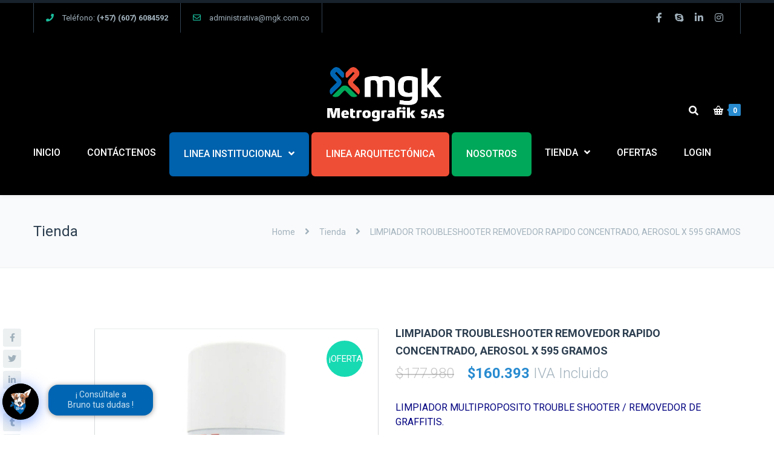

--- FILE ---
content_type: text/html; charset=UTF-8
request_url: https://www.mgk.com.co/producto/limpiador-troubleshooter/
body_size: 33122
content:
<!DOCTYPE html>

<html lang="es">
<head>
<meta http-equiv="x-ua-compatible" content="IE=Edge"/>
<meta charset="UTF-8" />
<meta name="viewport" content="width=device-width,initial-scale=1.0" />
<title>
LIMPIADOR TROUBLESHOOTER REMOVEDOR RAPIDO CONCENTRADO, AEROSOL X 595 GRAMOS | Metrografik SAS</title>
<link rel="shortcut icon" href="https://www.mgk.com.co/mgk-web/wp-content/uploads/2020/09/CapturaFGGG.jpg"/>
<script>
mixajaxurl = "https://www.mgk.com.co/mgk-web/wp-admin/admin-ajax.php";
</script>
<!-- html5.js for IE less than 9 -->
<!--[if lt IE 9]>
<script src="https://www.mgk.com.co/mgk-web/wp-content/themes/thefox/js/html5.js"></script>
<![endif]-->
<!-- css3-mediaqueries.js for IE less than 9 -->
<!--[if lt IE 9]>
<script src="https://www.mgk.com.co/mgk-web/wp-content/themes/thefox/js/css3-mediaqueries.js"></script>
<![endif]-->
<meta name='robots' content='max-image-preview:large' />
	<style>img:is([sizes="auto" i], [sizes^="auto," i]) { contain-intrinsic-size: 3000px 1500px }</style>
	<link rel='dns-prefetch' href='//kit.fontawesome.com' />
<link rel='dns-prefetch' href='//fonts.googleapis.com' />
<link href='http://fonts.googleapis.com' rel='preconnect' />
<link href='//fonts.gstatic.com' crossorigin='' rel='preconnect' />
<link rel="alternate" type="application/rss+xml" title="Metrografik SAS &raquo; Feed" href="https://www.mgk.com.co/feed/" />
<link rel="alternate" type="application/rss+xml" title="Metrografik SAS &raquo; Feed de los comentarios" href="https://www.mgk.com.co/comments/feed/" />
<link rel="alternate" type="application/rss+xml" title="Metrografik SAS &raquo; Comentario LIMPIADOR TROUBLESHOOTER REMOVEDOR RAPIDO CONCENTRADO, AEROSOL X 595 GRAMOS del feed" href="https://www.mgk.com.co/producto/limpiador-troubleshooter/feed/" />
		<style>
			.lazyload,
			.lazyloading {
				max-width: 100%;
			}
		</style>
				<!-- This site uses the Google Analytics by MonsterInsights plugin v9.11.1 - Using Analytics tracking - https://www.monsterinsights.com/ -->
		<!-- Nota: MonsterInsights no está actualmente configurado en este sitio. El dueño del sitio necesita identificarse usando su cuenta de Google Analytics en el panel de ajustes de MonsterInsights. -->
					<!-- No tracking code set -->
				<!-- / Google Analytics by MonsterInsights -->
		<link rel='stylesheet' id='layerslider-css' href='https://www.mgk.com.co/mgk-web/wp-content/cache/asset-cleanup/css/item/content__uploads__hummingbird-assets__d4ff76fa6d3a33b56bf965b7ff69b8f1-css-va6cb13d9076372b840a545cf8e5bd4df36df2c95.css' type='text/css' media='all' />
<link rel='stylesheet' id='wp-block-library-css' href='https://www.mgk.com.co/mgk-web/wp-includes/css/dist/block-library/style.min.css' type='text/css' media='all' />
<style id='classic-theme-styles-inline-css' type='text/css'>
/*! This file is auto-generated */
.wp-block-button__link{color:#fff;background-color:#32373c;border-radius:9999px;box-shadow:none;text-decoration:none;padding:calc(.667em + 2px) calc(1.333em + 2px);font-size:1.125em}.wp-block-file__button{background:#32373c;color:#fff;text-decoration:none}
</style>
<style id='joinchat-button-style-inline-css' type='text/css'>
.wp-block-joinchat-button{border:none!important;text-align:center}.wp-block-joinchat-button figure{display:table;margin:0 auto;padding:0}.wp-block-joinchat-button figcaption{font:normal normal 400 .6em/2em var(--wp--preset--font-family--system-font,sans-serif);margin:0;padding:0}.wp-block-joinchat-button .joinchat-button__qr{background-color:#fff;border:6px solid #25d366;border-radius:30px;box-sizing:content-box;display:block;height:200px;margin:auto;overflow:hidden;padding:10px;width:200px}.wp-block-joinchat-button .joinchat-button__qr canvas,.wp-block-joinchat-button .joinchat-button__qr img{display:block;margin:auto}.wp-block-joinchat-button .joinchat-button__link{align-items:center;background-color:#25d366;border:6px solid #25d366;border-radius:30px;display:inline-flex;flex-flow:row nowrap;justify-content:center;line-height:1.25em;margin:0 auto;text-decoration:none}.wp-block-joinchat-button .joinchat-button__link:before{background:transparent var(--joinchat-ico) no-repeat center;background-size:100%;content:"";display:block;height:1.5em;margin:-.75em .75em -.75em 0;width:1.5em}.wp-block-joinchat-button figure+.joinchat-button__link{margin-top:10px}@media (orientation:landscape)and (min-height:481px),(orientation:portrait)and (min-width:481px){.wp-block-joinchat-button.joinchat-button--qr-only figure+.joinchat-button__link{display:none}}@media (max-width:480px),(orientation:landscape)and (max-height:480px){.wp-block-joinchat-button figure{display:none}}

</style>
<style id='font-awesome-svg-styles-default-inline-css' type='text/css'>
.svg-inline--fa {
  display: inline-block;
  height: 1em;
  overflow: visible;
  vertical-align: -.125em;
}
</style>
<link rel='stylesheet' id='font-awesome-svg-styles-css' href='https://www.mgk.com.co/mgk-web/wp-content/uploads/font-awesome/v5.15.4/css/svg-with-js.css' type='text/css' media='all' />
<style id='font-awesome-svg-styles-inline-css' type='text/css'>
   .wp-block-font-awesome-icon svg::before,
   .wp-rich-text-font-awesome-icon svg::before {content: unset;}
</style>
<style id='global-styles-inline-css' type='text/css'>
:root{--wp--preset--aspect-ratio--square: 1;--wp--preset--aspect-ratio--4-3: 4/3;--wp--preset--aspect-ratio--3-4: 3/4;--wp--preset--aspect-ratio--3-2: 3/2;--wp--preset--aspect-ratio--2-3: 2/3;--wp--preset--aspect-ratio--16-9: 16/9;--wp--preset--aspect-ratio--9-16: 9/16;--wp--preset--color--black: #000000;--wp--preset--color--cyan-bluish-gray: #abb8c3;--wp--preset--color--white: #ffffff;--wp--preset--color--pale-pink: #f78da7;--wp--preset--color--vivid-red: #cf2e2e;--wp--preset--color--luminous-vivid-orange: #ff6900;--wp--preset--color--luminous-vivid-amber: #fcb900;--wp--preset--color--light-green-cyan: #7bdcb5;--wp--preset--color--vivid-green-cyan: #00d084;--wp--preset--color--pale-cyan-blue: #8ed1fc;--wp--preset--color--vivid-cyan-blue: #0693e3;--wp--preset--color--vivid-purple: #9b51e0;--wp--preset--gradient--vivid-cyan-blue-to-vivid-purple: linear-gradient(135deg,rgba(6,147,227,1) 0%,rgb(155,81,224) 100%);--wp--preset--gradient--light-green-cyan-to-vivid-green-cyan: linear-gradient(135deg,rgb(122,220,180) 0%,rgb(0,208,130) 100%);--wp--preset--gradient--luminous-vivid-amber-to-luminous-vivid-orange: linear-gradient(135deg,rgba(252,185,0,1) 0%,rgba(255,105,0,1) 100%);--wp--preset--gradient--luminous-vivid-orange-to-vivid-red: linear-gradient(135deg,rgba(255,105,0,1) 0%,rgb(207,46,46) 100%);--wp--preset--gradient--very-light-gray-to-cyan-bluish-gray: linear-gradient(135deg,rgb(238,238,238) 0%,rgb(169,184,195) 100%);--wp--preset--gradient--cool-to-warm-spectrum: linear-gradient(135deg,rgb(74,234,220) 0%,rgb(151,120,209) 20%,rgb(207,42,186) 40%,rgb(238,44,130) 60%,rgb(251,105,98) 80%,rgb(254,248,76) 100%);--wp--preset--gradient--blush-light-purple: linear-gradient(135deg,rgb(255,206,236) 0%,rgb(152,150,240) 100%);--wp--preset--gradient--blush-bordeaux: linear-gradient(135deg,rgb(254,205,165) 0%,rgb(254,45,45) 50%,rgb(107,0,62) 100%);--wp--preset--gradient--luminous-dusk: linear-gradient(135deg,rgb(255,203,112) 0%,rgb(199,81,192) 50%,rgb(65,88,208) 100%);--wp--preset--gradient--pale-ocean: linear-gradient(135deg,rgb(255,245,203) 0%,rgb(182,227,212) 50%,rgb(51,167,181) 100%);--wp--preset--gradient--electric-grass: linear-gradient(135deg,rgb(202,248,128) 0%,rgb(113,206,126) 100%);--wp--preset--gradient--midnight: linear-gradient(135deg,rgb(2,3,129) 0%,rgb(40,116,252) 100%);--wp--preset--font-size--small: 13px;--wp--preset--font-size--medium: 20px;--wp--preset--font-size--large: 36px;--wp--preset--font-size--x-large: 42px;--wp--preset--spacing--20: 0.44rem;--wp--preset--spacing--30: 0.67rem;--wp--preset--spacing--40: 1rem;--wp--preset--spacing--50: 1.5rem;--wp--preset--spacing--60: 2.25rem;--wp--preset--spacing--70: 3.38rem;--wp--preset--spacing--80: 5.06rem;--wp--preset--shadow--natural: 6px 6px 9px rgba(0, 0, 0, 0.2);--wp--preset--shadow--deep: 12px 12px 50px rgba(0, 0, 0, 0.4);--wp--preset--shadow--sharp: 6px 6px 0px rgba(0, 0, 0, 0.2);--wp--preset--shadow--outlined: 6px 6px 0px -3px rgba(255, 255, 255, 1), 6px 6px rgba(0, 0, 0, 1);--wp--preset--shadow--crisp: 6px 6px 0px rgba(0, 0, 0, 1);}:where(.is-layout-flex){gap: 0.5em;}:where(.is-layout-grid){gap: 0.5em;}body .is-layout-flex{display: flex;}.is-layout-flex{flex-wrap: wrap;align-items: center;}.is-layout-flex > :is(*, div){margin: 0;}body .is-layout-grid{display: grid;}.is-layout-grid > :is(*, div){margin: 0;}:where(.wp-block-columns.is-layout-flex){gap: 2em;}:where(.wp-block-columns.is-layout-grid){gap: 2em;}:where(.wp-block-post-template.is-layout-flex){gap: 1.25em;}:where(.wp-block-post-template.is-layout-grid){gap: 1.25em;}.has-black-color{color: var(--wp--preset--color--black) !important;}.has-cyan-bluish-gray-color{color: var(--wp--preset--color--cyan-bluish-gray) !important;}.has-white-color{color: var(--wp--preset--color--white) !important;}.has-pale-pink-color{color: var(--wp--preset--color--pale-pink) !important;}.has-vivid-red-color{color: var(--wp--preset--color--vivid-red) !important;}.has-luminous-vivid-orange-color{color: var(--wp--preset--color--luminous-vivid-orange) !important;}.has-luminous-vivid-amber-color{color: var(--wp--preset--color--luminous-vivid-amber) !important;}.has-light-green-cyan-color{color: var(--wp--preset--color--light-green-cyan) !important;}.has-vivid-green-cyan-color{color: var(--wp--preset--color--vivid-green-cyan) !important;}.has-pale-cyan-blue-color{color: var(--wp--preset--color--pale-cyan-blue) !important;}.has-vivid-cyan-blue-color{color: var(--wp--preset--color--vivid-cyan-blue) !important;}.has-vivid-purple-color{color: var(--wp--preset--color--vivid-purple) !important;}.has-black-background-color{background-color: var(--wp--preset--color--black) !important;}.has-cyan-bluish-gray-background-color{background-color: var(--wp--preset--color--cyan-bluish-gray) !important;}.has-white-background-color{background-color: var(--wp--preset--color--white) !important;}.has-pale-pink-background-color{background-color: var(--wp--preset--color--pale-pink) !important;}.has-vivid-red-background-color{background-color: var(--wp--preset--color--vivid-red) !important;}.has-luminous-vivid-orange-background-color{background-color: var(--wp--preset--color--luminous-vivid-orange) !important;}.has-luminous-vivid-amber-background-color{background-color: var(--wp--preset--color--luminous-vivid-amber) !important;}.has-light-green-cyan-background-color{background-color: var(--wp--preset--color--light-green-cyan) !important;}.has-vivid-green-cyan-background-color{background-color: var(--wp--preset--color--vivid-green-cyan) !important;}.has-pale-cyan-blue-background-color{background-color: var(--wp--preset--color--pale-cyan-blue) !important;}.has-vivid-cyan-blue-background-color{background-color: var(--wp--preset--color--vivid-cyan-blue) !important;}.has-vivid-purple-background-color{background-color: var(--wp--preset--color--vivid-purple) !important;}.has-black-border-color{border-color: var(--wp--preset--color--black) !important;}.has-cyan-bluish-gray-border-color{border-color: var(--wp--preset--color--cyan-bluish-gray) !important;}.has-white-border-color{border-color: var(--wp--preset--color--white) !important;}.has-pale-pink-border-color{border-color: var(--wp--preset--color--pale-pink) !important;}.has-vivid-red-border-color{border-color: var(--wp--preset--color--vivid-red) !important;}.has-luminous-vivid-orange-border-color{border-color: var(--wp--preset--color--luminous-vivid-orange) !important;}.has-luminous-vivid-amber-border-color{border-color: var(--wp--preset--color--luminous-vivid-amber) !important;}.has-light-green-cyan-border-color{border-color: var(--wp--preset--color--light-green-cyan) !important;}.has-vivid-green-cyan-border-color{border-color: var(--wp--preset--color--vivid-green-cyan) !important;}.has-pale-cyan-blue-border-color{border-color: var(--wp--preset--color--pale-cyan-blue) !important;}.has-vivid-cyan-blue-border-color{border-color: var(--wp--preset--color--vivid-cyan-blue) !important;}.has-vivid-purple-border-color{border-color: var(--wp--preset--color--vivid-purple) !important;}.has-vivid-cyan-blue-to-vivid-purple-gradient-background{background: var(--wp--preset--gradient--vivid-cyan-blue-to-vivid-purple) !important;}.has-light-green-cyan-to-vivid-green-cyan-gradient-background{background: var(--wp--preset--gradient--light-green-cyan-to-vivid-green-cyan) !important;}.has-luminous-vivid-amber-to-luminous-vivid-orange-gradient-background{background: var(--wp--preset--gradient--luminous-vivid-amber-to-luminous-vivid-orange) !important;}.has-luminous-vivid-orange-to-vivid-red-gradient-background{background: var(--wp--preset--gradient--luminous-vivid-orange-to-vivid-red) !important;}.has-very-light-gray-to-cyan-bluish-gray-gradient-background{background: var(--wp--preset--gradient--very-light-gray-to-cyan-bluish-gray) !important;}.has-cool-to-warm-spectrum-gradient-background{background: var(--wp--preset--gradient--cool-to-warm-spectrum) !important;}.has-blush-light-purple-gradient-background{background: var(--wp--preset--gradient--blush-light-purple) !important;}.has-blush-bordeaux-gradient-background{background: var(--wp--preset--gradient--blush-bordeaux) !important;}.has-luminous-dusk-gradient-background{background: var(--wp--preset--gradient--luminous-dusk) !important;}.has-pale-ocean-gradient-background{background: var(--wp--preset--gradient--pale-ocean) !important;}.has-electric-grass-gradient-background{background: var(--wp--preset--gradient--electric-grass) !important;}.has-midnight-gradient-background{background: var(--wp--preset--gradient--midnight) !important;}.has-small-font-size{font-size: var(--wp--preset--font-size--small) !important;}.has-medium-font-size{font-size: var(--wp--preset--font-size--medium) !important;}.has-large-font-size{font-size: var(--wp--preset--font-size--large) !important;}.has-x-large-font-size{font-size: var(--wp--preset--font-size--x-large) !important;}
:where(.wp-block-post-template.is-layout-flex){gap: 1.25em;}:where(.wp-block-post-template.is-layout-grid){gap: 1.25em;}
:where(.wp-block-columns.is-layout-flex){gap: 2em;}:where(.wp-block-columns.is-layout-grid){gap: 2em;}
:root :where(.wp-block-pullquote){font-size: 1.5em;line-height: 1.6;}
</style>
<link rel='stylesheet' id='contact-form-7-css' href='https://www.mgk.com.co/mgk-web/wp-content/cache/asset-cleanup/css/item/contact-form-7__includes__css__styles-css-v1d69c0b5b03ace9804daf4ba4e10515e0122fd8d.css' type='text/css' media='all' />
<link rel='stylesheet' id='pafe-extension-style-free-css' href='https://www.mgk.com.co/mgk-web/wp-content/plugins/piotnet-addons-for-elementor/assets/css/minify/extension.min.css' type='text/css' media='all' />
<link rel='stylesheet' id='widgetopts-styles-css' href='https://www.mgk.com.co/mgk-web/wp-content/cache/asset-cleanup/css/item/widget-options__assets__css__widget-options-css-vd3cca185a168e3b7d6b2897fa57d142bd394b3e5.css' type='text/css' media='all' />
<style id='woocommerce-inline-inline-css' type='text/css'>
.woocommerce form .form-row .required { visibility: visible; }
</style>
<link rel='stylesheet' id='wphb-1-css' href='https://www.mgk.com.co/mgk-web/wp-content/cache/asset-cleanup/css/item/content__uploads__hummingbird-assets__86ebd8918b063798bbacbfea67fa804a-css-v668733704a54f8c072619cdc310593b1d44f8522.css' type='text/css' media='all' />
<link rel='stylesheet' id='aws-style-css' href='https://www.mgk.com.co/mgk-web/wp-content/plugins/advanced-woo-search/assets/css/common.min.css' type='text/css' media='all' />
<link rel='stylesheet' id='qcld-woo-chatbot-frontend-style-css' href='https://www.mgk.com.co/mgk-web/wp-content/cache/asset-cleanup/css/item/woowbot-woocommerce-chatbot__css__frontend-style-css-v5aa47ffff092055a8f2ee7a5ae3407bc15f8aa31.css' type='text/css' media='screen' />
<link rel='stylesheet' id='yith-wcbr-css' href='https://www.mgk.com.co/mgk-web/wp-content/cache/asset-cleanup/css/item/yith-woocommerce-brands-add-on__assets__css__yith-wcbr-css-v2c02236c517f30f86ae40ed96f441f8fa708cd82.css' type='text/css' media='all' />
<link rel='stylesheet' id='style-css' href='https://www.mgk.com.co/mgk-web/wp-content/cache/asset-cleanup/css/item/thefox__style-css-v3adc995a9115babdd684e0e03cd81ac5fe3606cb.css' type='text/css' media='all' />
<link rel='stylesheet' id='style_end-css' href='https://www.mgk.com.co/mgk-web/wp-content/cache/asset-cleanup/css/item/thefox__style_end-css-v7edb424a3f8d826056c16aff3da9a5108c7845c9.css' type='text/css' media='all' />
<link rel='stylesheet' id='rd_woocommerce-css' href='https://www.mgk.com.co/mgk-web/wp-content/cache/asset-cleanup/css/item/thefox__css__woocommerce-css-vbac0647d131e192f38f78b93b7fdc84826740bdd.css' type='text/css' media='all' />
<link rel='stylesheet' id='media-queries-css' href='https://www.mgk.com.co/mgk-web/wp-content/cache/asset-cleanup/css/item/thefox__media-queries_wide-css-vbda096d7795c92d72b719f02b51c70603ab6fe5c.css' type='text/css' media='all' />

<link rel='stylesheet' id='wpacu-combined-google-fonts-css' href='https://fonts.googleapis.com/css?family=Lato:100,300,400,600,700,900%7COpen+Sans:300,400,600,700%7CPlayfair+Display%7CRaleway:900%7CRoboto:300,400,500,700' type='text/css' media='all' />
<link rel='stylesheet' id='rgs-css' href='https://www.mgk.com.co/mgk-web/wp-content/cache/asset-cleanup/css/item/thefox__css__rgs-css-vd4e7b22f6d8f4bb6bc6c9266c0bc372e8b3f68ce.css' type='text/css' media='all' />
<link rel='stylesheet' id='css3_animations-css' href='https://www.mgk.com.co/mgk-web/wp-content/cache/asset-cleanup/css/item/thefox__css__animations-css-ve3ee56880a23ce08437399b10cbf70e0b2b5a539.css' type='text/css' media='all' />
<link rel='stylesheet' id='flexslidercss-css' href='https://www.mgk.com.co/mgk-web/wp-content/cache/asset-cleanup/css/item/thefox__includes__flexslider__flexslider-css-vaf203be8c072f796dab1fa19838cba83a627da8e.css' type='text/css' media='all' />
<link rel='stylesheet' id='font-awesome-thefox-css' href='https://www.mgk.com.co/mgk-web/wp-content/cache/asset-cleanup/css/item/thefox__css__font-awesome-css-v38874dad627b3849776384247561ba9ff68c9781.css' type='text/css' media='all' />
<link rel='stylesheet' id='moon-css' href='https://www.mgk.com.co/mgk-web/wp-content/cache/asset-cleanup/css/item/thefox__css__moon-css-v73c2c4df16291f7ce693e8f9cfad36fd66744ba3.css' type='text/css' media='all' />
<link rel='stylesheet' id='elegant-css' href='https://www.mgk.com.co/mgk-web/wp-content/cache/asset-cleanup/css/item/thefox__css__elegant-css-vefa48fef3aeb0068399909206a82183c1e36967d.css' type='text/css' media='all' />
<link rel='stylesheet' id='prettyphotocss-css' href='https://www.mgk.com.co/mgk-web/wp-content/cache/asset-cleanup/css/item/thefox__includes__prettyphoto__css__prettyphoto-css-v7778669f5bcf58788bb47ab10f76f1afeaf0b5c9.css' type='text/css' media='all' />
<link rel='stylesheet' id='zilla-likes-css' href='https://www.mgk.com.co/mgk-web/wp-content/cache/asset-cleanup/css/item/thefox__includes__zilla-likes__styles__zilla-likes-css-v04fe6c861aedfcbfdd6b9cde0e4e5e21dba4f5bf.css' type='text/css' media='all' />
<link rel='stylesheet' id='js_composer_front-css' href='https://www.mgk.com.co/mgk-web/wp-content/cache/asset-cleanup/css/item/content__uploads__hummingbird-assets__90b454029c853bd52e7ce35814da3345-css-vc64538d0939b92e551147cd72d487c6b6c75707b.css' type='text/css' media='all' />
<script type="text/javascript" src="https://www.mgk.com.co/mgk-web/wp-includes/js/jquery/jquery.min.js" id="jquery-core-js"></script>
<script type="text/javascript" src="https://www.mgk.com.co/mgk-web/wp-includes/js/jquery/jquery-migrate.min.js" id="jquery-migrate-js"></script>
<script type="text/javascript" id="wphb-2-js-extra">
/* <![CDATA[ */
var LS_Meta = {"v":"6.9.2"};
/* ]]> */
</script>
<script type="text/javascript" src="https://www.mgk.com.co/mgk-web/wp-content/uploads/hummingbird-assets/0416ffec53e2ffb300df135268231682.js" id="wphb-2-js"></script>
<script type="text/javascript" src="https://www.mgk.com.co/mgk-web/wp-content/plugins/piotnet-addons-for-elementor/assets/js/minify/extension.min.js" id="pafe-extension-free-js"></script>
<script type="text/javascript" id="wc-single-product-js-extra">
/* <![CDATA[ */
var wc_single_product_params = {"i18n_required_rating_text":"Por favor elige una puntuaci\u00f3n","i18n_rating_options":["1 de 5 estrellas","2 de 5 estrellas","3 de 5 estrellas","4 de 5 estrellas","5 de 5 estrellas"],"i18n_product_gallery_trigger_text":"Ver galer\u00eda de im\u00e1genes a pantalla completa","review_rating_required":"yes","flexslider":{"rtl":false,"animation":"slide","smoothHeight":true,"directionNav":false,"controlNav":"thumbnails","slideshow":false,"animationSpeed":500,"animationLoop":false,"allowOneSlide":false},"zoom_enabled":"","zoom_options":[],"photoswipe_enabled":"","photoswipe_options":{"shareEl":false,"closeOnScroll":false,"history":false,"hideAnimationDuration":0,"showAnimationDuration":0},"flexslider_enabled":""};
/* ]]> */
</script>
<script type="text/javascript" src="https://www.mgk.com.co/mgk-web/wp-content/plugins/woocommerce/assets/js/frontend/single-product.min.js" id="wc-single-product-js" defer="defer" data-wp-strategy="defer"></script>
<script type="text/javascript" src="https://www.mgk.com.co/mgk-web/wp-content/uploads/hummingbird-assets/3710ad6cf84ed0df33accc1b5d9b5c37.js" id="wphb-3-js"></script>
<script type="text/javascript" id="woocommerce-js-extra">
/* <![CDATA[ */
var woocommerce_params = {"ajax_url":"\/mgk-web\/wp-admin\/admin-ajax.php","wc_ajax_url":"\/?wc-ajax=%%endpoint%%","i18n_password_show":"Mostrar contrase\u00f1a","i18n_password_hide":"Ocultar contrase\u00f1a"};
/* ]]> */
</script>
<script type="text/javascript" src="https://www.mgk.com.co/mgk-web/wp-content/plugins/woocommerce/assets/js/frontend/woocommerce.min.js" id="woocommerce-js" defer="defer" data-wp-strategy="defer"></script>
<script type="text/javascript" src="https://www.mgk.com.co/mgk-web/wp-content/uploads/hummingbird-assets/4898af85e1793091f6c6d7c2f46a9111.js" id="wphb-4-js"></script>
<script defer crossorigin="anonymous" type="text/javascript" src="https://kit.fontawesome.com/099dea9992.js" id="font-awesome-official-js"></script>
<meta name="generator" content="Powered by LayerSlider 6.9.2 - Multi-Purpose, Responsive, Parallax, Mobile-Friendly Slider Plugin for WordPress." />
<!-- LayerSlider updates and docs at: https://layerslider.kreaturamedia.com -->
<link rel="https://api.w.org/" href="https://www.mgk.com.co/wp-json/" /><link rel="alternate" title="JSON" type="application/json" href="https://www.mgk.com.co/wp-json/wp/v2/product/1206" /><link rel="EditURI" type="application/rsd+xml" title="RSD" href="https://www.mgk.com.co/mgk-web/xmlrpc.php?rsd" />
<meta name="generator" content="WordPress 6.8.3" />
<meta name="generator" content="WooCommerce 10.4.3" />
<link rel="canonical" href="https://www.mgk.com.co/producto/limpiador-troubleshooter/" />
<link rel='shortlink' href='https://www.mgk.com.co/?p=1206' />
<link rel="alternate" title="oEmbed (JSON)" type="application/json+oembed" href="https://www.mgk.com.co/wp-json/oembed/1.0/embed?url=https%3A%2F%2Fwww.mgk.com.co%2Fproducto%2Flimpiador-troubleshooter%2F" />
<link rel="alternate" title="oEmbed (XML)" type="text/xml+oembed" href="https://www.mgk.com.co/wp-json/oembed/1.0/embed?url=https%3A%2F%2Fwww.mgk.com.co%2Fproducto%2Flimpiador-troubleshooter%2F&#038;format=xml" />
<!-- start Simple Custom CSS and JS -->
<style type="text/css">
/* Añade aquí tu código CSS.

Por ejemplo:
.ejemplo {
    color: red;
}

Para mejorar tu conocimiento sobre CSS knowledge echa un vistazo a http://www.w3schools.com/css/css_syntax.asp

Fin del comentario */ 
.Tooltip{
    border: none;
    border-radius: 16px;
    background: #0066b3;
    color: rgba(255, 255, 255, 0.8);
    line-height: 17px;
    white-space: nowrap;
    transition: opacity .3s ease-out .4s;
    filter: drop-shadow(0 1px 4px rgba(0,0,0,.4));
    transform: translateZ(0);
    pointer-events: none;
    top: 2px;
    left: 76px;
    max-width: calc(100vw - 105px);
    height: 51px;
    padding: 8px 32px;
    position: absolute;
  text-align:center;
}
}
.woo-chatbot-ball  .Tooltip {
    visibility: visible;
    width: 120px;
    background-color: black;
    color: #fff;
    text-align: center;
    border-radius: 3px;
    padding: 6px 0;
    position: absolute;
    z-index: 1;
    box-shadow: 0 5px 10px rgba(0, 0, 0, 0.2);
}
.woo-chatbot-ball .Tooltip::after {
    content: "";
    position: absolute;
    border-width: 5px;
    border-style: solid;
}

.Tooltext{
    border: none;
    border-radius: 16px;
    background: #0066b3;
    color: rgba(255, 255, 255, 0.8);
    line-height: 17px;
    white-space: nowrap;
    transition: opacity .3s ease-out .4s;
    filter: drop-shadow(0 1px 4px rgba(0,0,0,.4));
    transform: translateZ(0);
    pointer-events: none;
    top: 12px;
    right: 98px;
    max-width: calc(100vw - 105px);
    height: 36px;
    padding: 8px 32px;
    position: absolute;
  text-align:center;
}
.woo-chatbot-ball-container{
	left:90%;
}</style>
<!-- end Simple Custom CSS and JS -->
<!-- start Simple Custom CSS and JS -->
<script type="text/javascript">
jQuery(document).ready(function( $ ){
	jQuery('#woo-chatbot-ball-wrapper').append("<span> ¡ Consúltale a <br> Bruno tus dudas !</span>");
	jQuery("#woo-chatbot-ball-wrapper > span").addClass( "Tooltip" );
  jQuery('.elementor-button-wrapper').append("<span> ¡ Compra aquí !</span>");
  jQuery(".elementor-button-wrapper  >span").addClass( "Tooltext" );
});


</script>
<!-- end Simple Custom CSS and JS -->
<noscript><style>.vce-row-container .vcv-lozad {display: none}</style></noscript><meta name="generator" content="Powered by Visual Composer Website Builder - fast and easy-to-use drag and drop visual editor for WordPress."/>		<script>
			document.documentElement.className = document.documentElement.className.replace('no-js', 'js');
		</script>
				<style>
			.no-js img.lazyload {
				display: none;
			}

			figure.wp-block-image img.lazyloading {
				min-width: 150px;
			}

			.lazyload,
			.lazyloading {
				--smush-placeholder-width: 100px;
				--smush-placeholder-aspect-ratio: 1/1;
				width: var(--smush-image-width, var(--smush-placeholder-width)) !important;
				aspect-ratio: var(--smush-image-aspect-ratio, var(--smush-placeholder-aspect-ratio)) !important;
			}

						.lazyload, .lazyloading {
				opacity: 0;
			}

			.lazyloaded {
				opacity: 1;
				transition: opacity 400ms;
				transition-delay: 0ms;
			}

					</style>
		<!-- Custom Styling -->
<style type="text/css">
#logo_img img{max-width:170px;}.cl_before_logo{margin-right:115px;}.cl_after_logo{margin-left:115px;}.nav_type_9_c #logo_img, .nav_type_9_c .logo_text{margin-left:-85px;}.nav_type_9_c #logo_img,.nav_type_9_c .logo_text{min-width:170px;}#mobile-menu{background:#ffffff}#mobile-menu ul ul,#mobile-menu #rd_wpml #lang_sel ul ul{background:#ffffff;}#mobile-menu ul ul ul{background:#ffffff;}#mobile-menu .mobile-ul-open > a{color:#1e73be}#mobile-menu .mobile-ul-open:after{color:#1e73be !important;}#mobile-menu .current_page_item{ background:#dddddd;}#mobile-menu .current_page_item > a { border-left:2px solid #1e73be;}#mobile-menu ul li a,#mobile-menu #rd_wpml #lang_sel a{color:#222533}#mobile-menu .menu-item-has-children:after{color:#1e73be;}#mobile-menu ul li li li a{color:#69708f}#mobile-menu ul ul .menu-item-has-children:after{color:#1e73be;}#mobile_menu_search #search input[type=text]{background:#dddddd !important; color:#69708f;}#mobile_menu_search #search input[type=submit]{color:#69708f;}#top_bar,#rd_wpml #lang_sel ul ul{background:#202937;}.topbar_type_1,.topbar_type_1 a,.topbar_type_1 #rd_wpml #lang_sel a{color:#a1b1bc;}.topbar_type_1 strong,.topbar_type_1 .topbar_woocommerce_login.type1 .topbar_sign_in,.topbar_type_1 .topbar_woocommerce_login.type1 .topbar_register,.topbar_type_1 .topbar_woocommerce_login.type1 .topbar_signed_in,.topbar_type_1 #rd_wpml #lang_sel li li a:hover{color:#a1b1bc;}.topbar_type_1 .top_email:before,.topbar_type_1 .top_phone:before,.topbar_type_1 .top_text:before{color:#1abc9c;}.topbar_type_1 .top_email,.topbar_type_1 .top_phone,.topbar_type_1 #header_socials,.topbar_type_1 .header_current_cart{border-right:1px solid #314354; padding-right:20px; padding-left:20px;}.topbar_type_1 .topbar_woocommerce_login{border-right:1px solid #314354; border-left:1px solid #314354; padding-right:20px; padding-left:20px;}.topbar_type_1 #rd_wpml,.topbar_type_1 .top_bar_menu{border-right:1px solid #314354;}.topbar_type_1 .wrapper > div:first-child {border-left:1px solid #314354;}.topbar_type_1 .topbar_woocommerce_login.type1 .topbar_register{ border:1px solid #314354; border-bottom:2px solid #314354}.topbar_type_1 .topbar_woocommerce_login.type2 .topbar_register{ border:1px solid #a1b1bc; background:#a1b1bc; color:#202937;}.topbar_type_1 .topbar_woocommerce_login.type2 .topbar_sign_in,.topbar_type_1 .topbar_woocommerce_login.type2 .topbar_signed_in{ border:1px solid #a1b1bc;}.topbar_type_1 #header_socials a:hover{ color:#a1b1bc;}.topbar_type_2,.topbar_type_2 a,.topbar_type_2 #rd_wpml #lang_sel a{color:#a1b1bc;}.topbar_type_2 strong,.topbar_type_2 .topbar_woocommerce_login.type1 .topbar_sign_in,.topbar_type_2 .topbar_woocommerce_login.type1 .topbar_register,.topbar_type_2 .topbar_woocommerce_login.type1 .topbar_signed_in,.topbar_type_2 #rd_wpml #lang_sel li li a:hover{color:#a1b1bc;}.topbar_type_2 .top_email:before,.topbar_type_2 .top_phone:before,.topbar_type_2 .top_text:before{color:#1abc9c;}.topbar_type_2 .top_email,.topbar_type_2 .top_phone,.topbar_type_2 #header_socials,.topbar_type_2 .header_current_cart{border-right:1px solid #314354; padding-right:20px; padding-left:20px;}.topbar_type_2 .topbar_woocommerce_login{border-right:1px solid #314354; border-left:1px solid #314354; padding-right:20px; padding-left:20px;}.topbar_type_2 { border-top:5px solid #17222d;}.topbar_type_2 #rd_wpml,.topbar_type_2 .top_bar_menu{border-right:1px solid #314354;}.topbar_type_2 .wrapper > div:first-child {border-left:1px solid #314354;}.topbar_type_2 .topbar_woocommerce_login.type1 .topbar_register{ border:1px solid #314354; border-bottom:2px solid #314354}.topbar_type_2 .topbar_woocommerce_login.type2 .topbar_register{ border:1px solid #a1b1bc; background:#a1b1bc; color:#202937;}.topbar_type_2 .topbar_woocommerce_login.type2 .topbar_sign_in,.topbar_type_2 .topbar_woocommerce_login.type2 .topbar_signed_in{ border:1px solid #a1b1bc;}.topbar_type_2 #header_socials a:hover{ color:#a1b1bc;}.topbar_type_3,.topbar_type_3 a,.topbar_type_3 #rd_wpml #lang_sel a{color:#a1b1bc;}.topbar_type_3 strong,.topbar_type_3 .topbar_woocommerce_login.type1 .topbar_sign_in,.topbar_type_3 .topbar_woocommerce_login.type1 .topbar_register,.topbar_type_3 .topbar_woocommerce_login.type1 .topbar_signed_in,.topbar_type_3 #rd_wpml #lang_sel li li a:hover{color:#a1b1bc;}.topbar_type_3 .top_email:before,.topbar_type_3 .top_phone:before,.topbar_type_3 .top_text:before{color:#1abc9c;}.topbar_type_2 { border-top:5px solid #17222d;}.topbar_type_3 .topbar_woocommerce_login.type1 .topbar_register{ border:1px solid #314354; border-bottom:2px solid #314354}.topbar_type_3 .topbar_woocommerce_login.type2 .topbar_register{ border:1px solid #a1b1bc; background:#a1b1bc; color:#202937;}.topbar_type_3 .topbar_woocommerce_login.type2 .topbar_sign_in,.topbar_type_3 .topbar_woocommerce_login.type2 .topbar_signed_in{ border:1px solid #a1b1bc;}.topbar_type_3 #header_socials a:hover{ color:#a1b1bc;}.topbar_type_4,.topbar_type_4 a,.topbar_type_4 #rd_wpml #lang_sel a{color:#a1b1bc;}.topbar_type_4 strong,.topbar_type_4 .topbar_woocommerce_login.type1 .topbar_sign_in,.topbar_type_4 .topbar_woocommerce_login.type1 .topbar_register,.topbar_type_4 .topbar_woocommerce_login.type1 .topbar_signed_in,.topbar_type_4 #rd_wpml #lang_sel li li a:hover{color:#a1b1bc;}.topbar_type_4 .top_email:before,.topbar_type_4 .top_phone:before,.topbar_type_4 .top_text:before{color:#1abc9c;}.topbar_type_4 { border-top:5px solid #17222d;}.topbar_type_4 .topbar_woocommerce_login.type1 .topbar_register{ border:1px solid #314354; border-bottom:2px solid #314354}.topbar_type_4 .topbar_woocommerce_login.type2 .topbar_register{ border:1px solid #a1b1bc; background:#a1b1bc; color:#202937;}.topbar_type_4 .topbar_woocommerce_login.type2 .topbar_sign_in,.topbar_type_4 .topbar_woocommerce_login.type2 .topbar_signed_in{ border:1px solid #a1b1bc;}.topbar_type_4 #header_socials a:hover{ color:#a1b1bc;}.topbar_type_5,.topbar_type_5 a,.topbar_type_5 #rd_wpml #lang_sel a{color:#a1b1bc;}.topbar_type_5 strong,.topbar_type_5 .topbar_woocommerce_login.type1 .topbar_sign_in,.topbar_type_5 .topbar_woocommerce_login.type1 .topbar_register,.topbar_type_5 .topbar_woocommerce_login.type1 .topbar_signed_in,.topbar_type_5 #rd_wpml #lang_sel li li a:hover,.topbar_woocommerce_login.type2 .topbar_sign_in:hover,.top_email a:hover{color:#a1b1bc;}.topbar_type_5 .top_email:before,.topbar_type_5 .top_phone:before,.topbar_type_5 .top_text:before{color:#1abc9c; }.topbar_type_5 .top_email,.topbar_type_5 .top_phone,.topbar_type_5 #header_socials,.topbar_type_5 .header_current_cart{border-right:1px solid #314354; padding-right:20px; padding-left:20px;}.topbar_type_5 .topbar_woocommerce_login{border-right:1px solid #314354; border-left:1px solid #314354; padding-right:20px; padding-left:20px;}.topbar_type_5 .wrapper > div:first-child {border-left:1px solid #314354;}.topbar_type_5 #rd_wpml,.topbar_type_5 .top_bar_menu{border-right:1px solid #314354;}.topbar_type_5 { border-top:4px solid #17222d; border-bottom:1px solid #314354}.topbar_type_5 .topbar_woocommerce_login.type1 .topbar_register{ border:1px solid #314354; border-bottom:2px solid #314354}.topbar_type_5 .topbar_woocommerce_login.type2 .topbar_register{ border:1px solid #a1b1bc; background:#a1b1bc; color:#202937;}.topbar_type_5 .topbar_woocommerce_login.type2 .topbar_sign_in,.topbar_type_5 .topbar_woocommerce_login.type2 .topbar_signed_in{ border:1px solid #a1b1bc;}.topbar_type_5 #header_socials a:hover{ color:#a1b1bc;}.header_current_cart .cart-content-tb.tbi-with-border{border:1px solid #314354;}.header_current_cart .cart-content-tb.tbi-with-bg{background:#314354;}.header_current_cart .cart-content-tb:before{color:#1abc9c;}.header_current_cart .cart-content-tb:hover{color:#a1b1bc;}.nav_type_1 ul li a,.nav_type_2 ul li a,.nav_type_3 ul li a,.nav_type_4 ul li a,.nav_type_5 ul li a,.nav_type_6 ul li a,.nav_type_7 ul li a,.nav_type_8 ul li a,.nav_type_9 ul li a,.nav_type_9_c ul li a,.nav_type_10 ul li a,.nav_type_11 ul li a,.nav_type_12 ul li a,.nav_type_13 ul li a,.nav_type_14 ul li a,.nav_type_15 ul li a,.nav_type_16 ul li a,.nav_type_17 ul li a,.nav_type_18 ul li a,.nav_type_19 ul li a,.nav_type_19_f ul li a{font-family:Roboto !important; font-size:16px !important; font-weight:500 !important; }.transparent_header{background:rgba(255,255,255,0)!important;}.transparent_header{border-bottom:1px solid rgba(255,255,255,0.25)!important;}header,.mt_menu{background:#18202b;}header.transparent_header.opaque_header{background:#18202b !important; border-bottom:none!important;}#nav_button:before,#nav_button_alt:before{color:#ffffff;}.logo_text a{color:#ffffff;}.transparent_header .logo_text a{color:#fff;}.transparent_header.opaque_header .logo_text a{color:#ffffff;}.transparent_header nav > ul > li > a, .transparent_header .cart-content, .transparent_header nav > li.current-menu-item li a, .transparent_header #searchtop_img .fa-search, .transparent_header .header_si a, .transparent_header #nav_button:before {
	color:rgba(255,255,255,0.85)!important;
	}.nav_type_1 nav ul,.nav_type_1 .header_current_cart{background:#202b38;}.nav_type_1 ul li a,.nav_type_1 a#searchtop_img{color:#ffffff;}.nav_type_1 nav ul li a:hover,.nav_type_1 > ul > .current-menu-item > a{color:#1abc9c; background:#202b38;}.nav_type_1 .cart-content:hover,.nav_type_1 #searchtop_img:hover i{color:#1abc9c;}header.nav_type_2{border-top:1px solid #202937;}.nav_type_2 nav ul,.nav_type_2 .header_current_cart{background:#202b38;}.nav_type_2 ul li a,.nav_type_2 a#searchtop_img{color:#ffffff;}.nav_type_2 nav ul li a:hover,.nav_type_2 > ul > .current-menu-item > a,.transparent_header.nav_type_2 nav > ul > .current-menu-item > a,.transparent_header.nav_type_2 nav > ul > li > a:hover{color:#1abc9c; border-top:3px solid #1abc9c; }.nav_type_2 .cart-content:hover,.nav_type_2 #searchtop_img:hover i{color:#1abc9c;}header.nav_type_3{border-top:1px solid #202937;}.nav_type_3 nav ul,.nav_type_3 .header_current_cart{background:#202b38;}.nav_type_3 ul li a,.nav_type_3 a#searchtop_img{color:#ffffff;}.nav_type_3 nav ul li a:hover,.nav_type_3 > ul > .current-menu-item > a{color:#1abc9c; background:#202b38;}.nav_type_3 .cart-content:hover,.nav_type_3 #searchtop_img:hover i{color:#1abc9c;}header.nav_type_4{border-top:1px solid #202937;}.nav_type_4 nav ul,.nav_type_4 .header_current_cart{background:#202b38;}.nav_type_4 ul li a,.nav_type_4 a#searchtop_img{color:#ffffff;}.nav_type_4 nav ul li a:hover,.nav_type_4  > ul > .current-menu-item > a{color:#1abc9c; background:#202b38;}.nav_type_4 .cart-content:hover,.nav_type_4 #searchtop_img:hover i{color:#1abc9c;}.nav_type_5 nav ul,.nav_type_5 .header_current_cart{background:#202b38;}.nav_type_5 ul li a{color:#ffffff; border-top:5px solid #202b38;}.nav_type_5 a#searchtop_img{color:#ffffff;}.nav_type_5 nav ul li a:hover,.nav_type_5 > ul > .current-menu-item > a,.transparent_header.nav_type_5 nav > ul > .current-menu-item > a,.transparent_header.nav_type_5 nav > ul > li > a:hover{color:#1abc9c; border-top:5px solid #1abc9c !important; }.nav_type_5 .cart-content:hover,.nav_type_5 #searchtop_img:hover i{color:#1abc9c;}.nav_type_6 nav ul,.nav_type_6 .header_current_cart{background:#202b38;}.nav_type_6 ul li a{color:#ffffff; border-top:5px solid #202b38;}.nav_type_6 a#searchtop_img{color:#ffffff;}.nav_type_6 nav ul li a:hover,.nav_type_6 > ul > .current-menu-item > a,.transparent_header.nav_type_6 nav > ul > .current-menu-item > a,.transparent_header.nav_type_6 nav > ul > li > a:hover{color:#1abc9c; border-top:5px solid #1abc9c !important;}.nav_type_6 .cart-content:hover,.nav_type_6 #searchtop_img:hover i{color:#1abc9c;}.nav_type_7 nav ul,.nav_type_7 .header_current_cart{background:#202b38;}.nav_type_7 ul li a,.nav_type_7 a#searchtop_img{color:#ffffff;}.nav_type_7 nav ul li a:hover,.nav_type_7 > ul > .current-menu-item > a{color:#1abc9c; background:#202b38;}.nav_type_7 .cart-content:hover,.nav_type_7 #searchtop_img:hover i{color:#1abc9c;}header.nav_type_8{border-top:1px solid #202937;}.nav_type_8 nav ul,.nav_type_8 .header_current_cart{background:#202b38;}.nav_type_8 ul li a,.nav_type_8 a#searchtop_img{color:#ffffff;}.nav_type_8 nav ul li a:hover,.nav_type_8 > ul > .current-menu-item > a{color:#1abc9c; background:#202b38;}.nav_type_8 .cart-content:hover,.nav_type_8 #searchtop_img:hover i{color:#1abc9c;}.nav_type_9 nav ul,.nav_type_9 .header_current_cart{background:#202b38;}.nav_type_9 ul li a{color:#ffffff; border-top:5px solid rgba(0,0,0,0);}.nav_type_9 a#searchtop_img{color:#ffffff;}.nav_type_9 nav ul li a:hover,.nav_type_9 > ul > .current-menu-item > a,.transparent_header.nav_type_9 nav > ul > .current-menu-item > a,.transparent_header.nav_type_9 nav > ul > li > a:hover{color:#1abc9c; border-top:5px solid #1abc9c !important;}.nav_type_9 .cart-content:hover,.nav_type_9 #searchtop_img:hover i{color:#1abc9c;}.nav_type_9_c nav ul,.nav_type_9_c .header_current_cart{background:#202b38;}.nav_type_9_c ul li a{color:#ffffff; border-top:5px solid rgba(0,0,0,0);}.nav_type_9_c a#searchtop_img{color:#ffffff;}.nav_type_9_c nav ul li a:hover,.nav_type_9_c > ul > .current-menu-item > a,.transparent_header.nav_type_9_c nav > ul > .current-menu-item > a,.transparent_header.nav_type_9_c nav > ul > li > a:hover{color:#1abc9c; border-top:5px solid #1abc9c !important;}.nav_type_9_c .header_current_cart,.nav_type_9_c #searchtop{display:none !important;}.nav_type_10 nav ul,.nav_type_10 .header_current_cart{background:#202b38;}.nav_type_10 ul li a{color:#ffffff; border-top:5px solid rgba(0,0,0,0);}.nav_type_10 a#searchtop_img{color:#ffffff;}.nav_type_10 nav ul li a:hover,.nav_type_10 > ul > .current-menu-item > a,.transparent_header.nav_type_15 nav > ul > .current-menu-item > a,.transparent_header.nav_type_15 nav > ul > li > a:hover{color:#1abc9c; border-top:5px solid #1abc9c !important;}.nav_type_10 .cart-content:hover,.nav_type_10 #searchtop_img:hover i{color:#1abc9c;}.nav_type_11 nav ul,.nav_type_11 .header_current_cart{background:#202b38;}.nav_type_11 ul li a{color:#ffffff; border:1px solid rgba(0,0,0,0);}.nav_type_11 a#searchtop_img{color:#ffffff;}.nav_type_11 nav ul li a:hover,.nav_type_11 > ul > .current-menu-item > a,.transparent_header.nav_type_11 nav > ul > .current-menu-item > a,.transparent_header.nav_type_11 nav > ul > li > a:hover{color:#1abc9c; border:1px solid #1abc9c !important; background:#202b38;}.nav_type_11 .cart-content:hover,.nav_type_11 #searchtop_img:hover i{color:#1abc9c;}.nav_type_12 nav ul,.nav_type_12 .header_current_cart{background:#202b38;}.nav_type_12 ul li a{color:#ffffff; border:2px solid rgba(0,0,0,0);}.nav_type_12 a#searchtop_img{color:#ffffff;}.nav_type_12 nav ul li a:hover,.nav_type_12 > ul > .current-menu-item > a,.transparent_header.nav_type_12 nav > ul > .current-menu-item > a,.transparent_header.nav_type_12 nav > ul > li > a:hover{color:#1abc9c; border:2px solid #1abc9c !important; background:#202b38;}.nav_type_12 .cart-content:hover,.nav_type_12 #searchtop_img:hover i{color:#1abc9c;}header.nav_type_13{border-top:2px solid #202937;}.nav_type_13 nav ul,.nav_type_13 .header_current_cart{background:#202b38;}.nav_type_13 ul li a,.nav_type_13 a#searchtop_img{color:#ffffff;}.nav_type_13 nav ul li a:hover,.nav_type_13 > ul > .current-menu-item > a{color:#1abc9c; background:#202b38;}.nav_type_13 .cart-content:hover,.nav_type_13 #searchtop_img:hover i{color:#1abc9c;}header.nav_type_14{border-top:5px solid #202937;}.nav_type_14 nav ul,.nav_type_1 .header_current_cart{background:#202b38;}.nav_type_14 ul li a,.nav_type_14 a#searchtop_img{color:#ffffff;}.nav_type_14 nav ul li a:hover,.nav_type_14 > ul > .current-menu-item > a{color:#1abc9c; background:#202b38;}.nav_type_14 .cart-content:hover,.nav_type_14 #searchtop_img:hover i{color:#1abc9c;}.header_bottom_nav.transparent_header.opaque_header{background:#202b38 !important;}header.nav_type_15,.header_bottom_nav.nav_type_15{border-top:1px solid #202937;}.header_bottom_nav.nav_type_15{background:#202b38;}.nav_type_15 ul li a{color:#ffffff; border-right:1px solid #202937}.nav_type_15 ul li:first-child a{border-left:1px solid #202937} .nav_type_15 nav ul li a:hover,.nav_type_15 > ul > .current-menu-item > a{color:#1abc9c; background:#202b38;}header #header_socials a,.nav_type_15 a#searchtop_img{color:#ffffff;}header #header_socials a:hover{color:#1abc9c;}.header_bottom_nav.nav_type_15 .cart-content:hover,.header_bottom_nav.nav_type_15 #searchtop_img:hover i{color:#1abc9c;}.header_bottom_nav.nav_type_16{border-top:1px solid #202937;}.header_bottom_nav.nav_type_16{background:#202b38;}.nav_type_16 ul li a,.nav_type_16 a#searchtop_img{color:#ffffff;}.nav_type_16 nav ul li a:hover,.nav_type_16 > ul > .current-menu-item > a{color:#1abc9c; background:#202b38;}.header_bottom_nav.nav_type_16 .cart-content:hover,.header_bottom_nav.nav_type_16 #searchtop_img:hover i{color:#1abc9c;}.header_bottom_nav.nav_type_17{border-top:1px solid #202937;}.header_bottom_nav.nav_type_17{background:#202b38;}.nav_type_17 ul li a,.nav_type_17 a#searchtop_img{color:#ffffff;}.nav_type_17 nav ul li a:hover,.nav_type_17 > ul > .current-menu-item > a,.transparent_header.nav_type_17 nav > ul > .current-menu-item > a,.transparent_header.nav_type_17 nav > ul > li > a:hover{color:#1abc9c; border-top:3px solid #1abc9c !important;}.header_bottom_nav.nav_type_17 .cart-content:hover,.header_bottom_nav.nav_type_17 #searchtop_img:hover i{color:#1abc9c;}.header_bottom_nav.nav_type_18{border-top:1px solid #202937;}.header_bottom_nav.nav_type_18{background:#202b38;}.nav_type_18 ul li a,.nav_type_18 a#searchtop_img{color:#ffffff;}.nav_type_18 nav ul li a:hover,.nav_type_18 > ul >.current-menu-item > a{color:#1abc9c; background#202b38;}.header_bottom_nav.nav_type_18 .cart-content:hover,.header_bottom_nav.nav_type_18 #searchtop_img:hover i{color:#1abc9c;}.nav_type_19 ul li a,.nav_type_19_f ul li a{color:#ffffff;}.nav_type_19 ul > li > a,.nav_type_19_f ul > li > a{border-bottom:1px solid #202937;}.nav_type_19 ul ul li a,.nav_type_19_f ul ul li a{border-right:1px solid #202937;}#edge-search-form .search_button_icon{color:#ffffff;}.nav_type_19 ul li a:hover,.nav_type_19 > ul > .current-menu-item > a,.nav_type_19_f ul li a:hover,.nav_type_19_f > ul > .current-menu-item > a{color:#1abc9c;}.nav_type_19 .cart-content:hover,.nav_type_19 #searchtop_img:hover i,.nav_type_19_f .cart-content:hover,.nav_type_19_f #searchtop_img:hover i{color:#1abc9c;}#fixed_header_socials a{color:#ffffff;}#fixed_header_socials a{border:1px solid #202937;}.fixed_header_left{border-right:1px solid #ecf0f1;}#edge-search-form input[type=text]{border:1px solid #202937; background:#18202b;}ul.header_current_cart li .cart-content{color:#ffffff; font-weight: normal;}.transparent_header.opaque_header nav > ul > li > a, .transparent_header.opaque_header .cart-content{color:#ffffff !important;}.transparent_header.opaque_header nav > ul > li > a:hover,.transparent_header nav > ul > .current-menu-item > a,.transparent_header.opaque_header nav > ul > .current-menu-item > a,.transparent_header nav > ul > li > a:hover{color:#1abc9c !important;}#header_container nav .rd_megamenu ul ul li a, .rd_megamenu ul ul li a,#header_container nav ul ul li a{font-family:Roboto !important; font-size:13px !important; font-weight:400 !important; line-height:14px !important; }ul.header_cart_dropdown,.header_cart_dropdown .button,#search-form,#search-form.pop_search_form #ssform,.child_pages_ctn li,#header_container nav ul li ul,#header_container nav ul li ul a{background:#ffffff;}#header_container nav .rd_megamenu ul li a, .rd_megamenu ul li a,.header_cart_dropdown ul.cart_list li a,.header_cart_dropdown .widget_shopping_cart_content .rd_cart_buttons a{color:#2c3e50;}.header_cart_dropdown, #header_container nav .rd_megamenu ul ul li a, .rd_megamenu ul ul li a,#header_container nav ul ul li a,.header_cart_dropdown .rd_clear_btn,.header_cart_dropdown .total,#search-form.pop_search_form #ssform,.child_pages_ctn a{color:#58585a;}.header_cart_dropdown .quantity,.header_cart_dropdown .product_list_widget span.amount,.header_cart_dropdown .total .amount,.search_button_icon{color:#288bd0;}.header_cart_dropdown ul.cart_list li a.remove:hover,.child_pages_ctn a:hover{background:#2396e6; color:#ffffff;}.header_cart_dropdown ul.cart_list li a:hover{color:#2396e6;}.header_cart_dropdown .rd_clear_btn:hover{color:#222533;}ul.header_cart_dropdown,#search-form.pop_search_form #ssform{border:1px solid #ecf0f1;}#header_container nav ul ul .current-menu-item li a, #header_container nav ul ul li a{border-left:1px solid #ecf0f1;}#header_container .fixed_header_left nav ul ul ul li a{border-left:1px solid #ecf0f1 !important;}#header_container .fixed_header_left nav ul ul .current-menu-item li a, #header_container .fixed_header_left nav ul ul li a{border-right:1px solid #ecf0f1 !important;}#header_container .fixed_header_left nav ul ul, #header_container .fixed_header_left nav ul ul{border-top:1px solid #ecf0f1 !important;}#header_container nav ul ul li,ul.header_cart_dropdown ul.product_list_widget li.child_pages_ctn a{border-bottom:1px solid #ecf0f1;}#header_container .rd_megamenu ul li ul,.header_cart_dropdown .clear_total{border-top:1px solid #ecf0f1;}#header_container nav ul ul,.widget_shopping_cart_content,#search-form{border-top:3px solid #288bd0;}.current_item_number{background:#288bd0;}.rd_cart_buttons{background:#222533;}.header_cart_dropdown .button{background:#ffffff; border:2px solid #ffffff  !important;}.header_cart_dropdown .widget_shopping_cart_content .rd_cart_buttons .button:hover{background:#222533; border:2px solid #ffffff !important; color:#ffffff;}.current_item_number:before{border-color: transparent #288bd0 transparent;}.header_cart_dropdown ul.cart_list li a.remove{background:#58585a;}#header_container nav ul ul li a:hover,#header_container nav ul ul li.current-menu-item > a{background:#ecf0f1; color:#2c3e50;}#header_container nav ul ul .mm_widget_area{border:none!important; border-left:1px solid #ecf0f1 !important;}#header_container nav .rd_megamenu .mm_widget_area .rd_megamenu_widget_area .product_list_widget a{color:#2c3e50;}#header_container nav .rd_megamenu .mm_widget_area .rd_megamenu_widget_area .product_list_widget a:hover{color:#2396e6;}#header_container nav .rd_megamenu .mm_widget_area .rd_megamenu_widget_area .sb_widget h3{color:#2c3e50}#header_container nav .rd_megamenu .mm_widget_area .rd_megamenu_widget_area #lang_sel a{color:#58585a; background:#ffffff; border:1px solid #ecf0f1}#header_container nav .rd_megamenu .mm_widget_area .rd_megamenu_widget_area #lang_sel a:hover{color:#2c3e50;}#header_container nav .rd_megamenu .mm_widget_area .rd_megamenu_widget_area .widget_recent_entries ul li{border-bottom:1px solid #ecf0f1}#header_container nav .rd_megamenu .mm_widget_area .rd_megamenu_widget_area .widget_recent_entries ul li a{color:#58585a}#header_container nav .rd_megamenu .mm_widget_area .rd_megamenu_widget_area .widget_recent_entries ul li a:hover{color:#288bd0}#header_container nav .rd_megamenu .mm_widget_area .rd_megamenu_widget_area #recentcomments li{border-bottom:1px solid #ecf0f1}#header_container nav .rd_megamenu .mm_widget_area .rd_megamenu_widget_area #recentcomments li a{color:#2c3e50;}#header_container nav .rd_megamenu .mm_widget_area .rd_megamenu_widget_area #recentcomments li a:hover{color:#2396e6;}#header_container nav .rd_megamenu .mm_widget_area .rd_megamenu_widget_area .rd_widget_recent_entries li{border-bottom:1px solid #ecf0f1}#header_container nav .rd_megamenu .mm_widget_area .rd_megamenu_widget_area .w_comment a{color:#58585a;}#header_container nav .rd_megamenu .mm_widget_area .rd_megamenu_widget_area .w_comment a:hover{color:#288bd0;}#header_container nav .rd_megamenu .mm_widget_area .rd_megamenu_widget_area .widget_recent_entry h4 a{color:#2c3e50;}#header_container nav .rd_megamenu .mm_widget_area .rd_megamenu_widget_area .widget_recent_entry h4 a:hover{color:#288bd0;}#header_container nav .rd_megamenu .mm_widget_area .rd_megamenu_widget_area .widget_archive ul li,#header_container nav .rd_megamenu .mm_widget_area .rd_megamenu_widget_area .widget_meta ul li{border-bottom:1px solid #ecf0f1}#header_container nav .rd_megamenu .mm_widget_area .rd_megamenu_widget_area .widget_archive ul li a,#header_container nav .rd_megamenu .mm_widget_area .rd_megamenu_widget_area .widget_meta ul li a{color:#58585a;}#header_container nav .rd_megamenu .mm_widget_area .rd_megamenu_widget_area .widget_archive ul li a:hover,#header_container nav .rd_megamenu .mm_widget_area .rd_megamenu_widget_area .widget_meta ul li a:hover{color:#288bd0;}#header_container nav .rd_megamenu .mm_widget_area .rd_megamenu_widget_area .page_item a, #header_container nav .rd_megamenu .mm_widget_area .rd_megamenu_widget_area .menu-item a{border-bottom:1px solid #ecf0f1; color:#58585a;}#header_container nav .rd_megamenu .mm_widget_area .rd_megamenu_widget_area .page_item a:hover, #header_container nav .rd_megamenu .mm_widget_area .rd_megamenu_widget_area .menu-item a:hover,#header_container nav .rd_megamenu .mm_widget_area .rd_megamenu_widget_area .current_page_item a,#header_container nav .rd_megamenu .mm_widget_area .rd_megamenu_widget_area .current_page_item a{color:#288bd0; }#header_container nav .rd_megamenu .mm_widget_area .rd_megamenu_widget_area .page_item a:before, #header_container nav .rd_megamenu .mm_widget_area .rd_megamenu_widget_area .menu-item a:before { color:#222533;}#header_container nav .rd_megamenu .mm_widget_area .rd_megamenu_widget_area #wp-calendar caption{background:#2c3e50; color:#ffffff}#header_container nav .rd_megamenu .mm_widget_area .rd_megamenu_widget_area #wp-calendar{border:1px solid #ecf0f1}#wp-calendar th{color:#222533;}#header_container nav .rd_megamenu .mm_widget_area .rd_megamenu_widget_area #wp-calendar tbody td a{color:#fff; background:#222533;}#header_container nav .rd_megamenu .mm_widget_area .rd_megamenu_widget_area #wp-calendar tbody td a:hover{color:#fff; background:#288bd0;}#header_container nav .rd_megamenu .mm_widget_area .rd_megamenu_widget_area #wp-calendar td#next a:hover:after,#header_container nav .rd_megamenu .mm_widget_area .rd_megamenu_widget_area #wp-calendar td#prev a:hover:after{background:#288bd0;}body{font-family:Roboto; font-size:14px; font-weight:; line-height:24px; }p{  line-height:24px; }h1{font-family:Roboto; font-size:34px; font-weight:700; line-height:42px; }h2{font-family:Roboto; font-size:24px; font-weight:700; line-height:36px; }h3{font-family:Roboto; font-size:20px; font-weight:700; line-height:24px; }h4{font-family:Roboto; font-size:18px; font-weight:700; line-height:24px; }h5{font-family:Roboto; font-size:16px; font-weight:400; line-height:24px; }h6{font-family:Roboto; font-size:14px; font-weight:300; line-height:24px; }body,#jprePercentage{color:#a1b1bc}body a,.hl_color,#sidebar #search input[type=submit]:hover,.wpb_widgetised_column #search input[type=submit]:hover,.strong_colored strong{color:#288bd0}body a:hover{color:#2396e6}h1,h2,h3,h4,h5,h6{color:#2c3e50}.partners_left, .partners_right{background:#2c3e50}.def_section,blockquote{background:#ffffff}#to_top:hover,.b-read-now:hover{background:#288bd0}::-webkit-input-placeholder{color:#a1b1bc}:-moz-placeholder{color:#a1b1bc}::-moz-placeholder{color:#a1b1bc}:-ms-input-placeholder{color:#a1b1bc}#sidebar #search input[type=submit],.wpb_widgetised_column #search input[type=submit]{color:#a1b1bc}input[type=text], input[type=email], input[type=password], textarea,#coupon_code{color:#a1b1bc; border:1px solid #eceef0; background:#ffffff;}input[type="checkbox"]{color:#ffffff; border:1px solid #eceef0; background:#ffffff;}input[type=checkbox]:checked{color:#ffffff; border:1px solid #2396e6; background:#2396e6;}.flex-direction-nav li a{color:#2c3e50; background:#ffffff;}.wpb_text_column ol li:before{background:#a1b1bc}.wpb_text_column ol li:hover:before{background:#288bd0}blockquote{ border:1px solid #ecf0f1; }blockquote:before,.post-password-form input[type=submit]{ background:#288bd0; }.code_box_ctn{ background:#f9fafb; }.wp-caption{ background:#f9fafb; border:1px solid #ecf0f1; }.tp-caption a {color: #fff;}.tp-caption a:hover { color: #fff;}.tp-bannertimer{background: #2396e6; background: -moz-linear-gradient(left,  #2396e6 0%, #2396e6 100%); background: -webkit-gradient(linear, left top, right top, color-stop(0%,#2396e6), color-stop(100%,#2396e6)); background: -webkit-linear-gradient(left,  #2396e6 0%,#2396e6 100%); background: -o-linear-gradient(left,  #2396e6 0%,#2396e6 100%); background: -ms-linear-gradient(left,  #2396e6 0%,#2396e6 100%); background: linear-gradient(to right,  #2396e6 0%,#2396e6 100%); filter: progid:DXImageTransform.Microsoft.gradient( startColorstr="#2396e6", endColorstr="#2396e6",GradientType=1 );} .page_title_ctn{border-bottom:1px solid #ecf0f1;  }.page_title_ctn h1{color:#2c3e50; }#crumbs a,#crumbs span{color:#a1b1bc; }.rd_child_pages{color:#a1b1bc; border:1px solid #a1b1bc; background:#ffffff;}.search_results strong{color:#288bd0; }.search_sf .rd_search_sc #search input[type=submit]{background:#2c3e50 !important;}.search_sf .rd_search_sc #search input[type=submit]:hover{background:#2396e6 !important;}.post_single .post-title h2 a,.blog_related_post .post-title h2 a,.logged-in-as a{color:#2c3e50}.post_single .post-title h2 a:hover,.blog_related_post .post-title h2 a:hover{color:#2396e6}.mejs-container .mejs-controls,.audio_ctn{background:#a1b1bc !important;}.mejs-controls .mejs-time-rail .mejs-time-current{background:#2c3e50 !important; }.mejs-controls .mejs-horizontal-volume-slider .mejs-horizontal-volume-current{background:#2396e6 !important; }.post_quote_text,.post_quote_author,.post_single_business .post_quote_text:after{background:#288bd0; color:#ffffff!important;}.post-info a{color:#a1b1bc}.post_single .post-info a:hover{color:#2396e6}.single_post_navigation,.post-info{border-bottom:1px solid #ecf0f1}.single_post_navigation_bottom{border-top:1px solid #ecf0f1}.tags_icon{background:#2c3e50; color:#ffffff;}.single_post_tags{border:1px solid #eceef0; background:#ffffff;}.shareicons_icon{background:#288bd0; color:#ffffff;}.single_post_share_icon{border:1px solid #eceef0; background:#ffffff;}.single_post_share_icon .share-box li a{color:#a1b1bc;}.single_post_share_icon .share-box li a:hover{color:#288bd0 !important;}#author-bio{border:1px solid #eceef0; background:#f9fafb; color:#a1b1bc; box-shadow:0 0px 0px #ffffff, 0 4px 0 -1px #ffffff, 0 0px 0px 0px #ffffff,0 0px 0px #ffffff, 0 4px 0 0px #ecf0f1, 0px 0px 0px 0px #ffffff;}#author-info h3{color:#2c3e50;}.author_posts_link{color:#a1b1bc;}.author_posts_link:hover{color:#288bd0;}.comment_ctn{border:1px solid #eceef0; background:#ffffff; color:#a1b1bc; box-shadow:0 0px 0px #ffffff, 0 4px 0 -1px #ffffff, 0 0px 0px 0px #ffffff,0 0px 0px #ffffff, 0 4px 0 0px #ecf0f1, 0px 0px 0px 0px #ffffff;}#business_comments #comments ul li .details span.Reply a{border:1px solid #eceef0; background:#ffffff; color:#a1b1bc;}.comment_count h3 a{color:#2c3e50}#comments ul li .details span.author a,#comments ul li .details span.author{color:#2c3e50}#comments ul li .details span.date a{color:#a1b1bc}#comments ul li .details span.Reply a{background:#a1b1bc; color:#ffffff}#comments ul li .details span.Reply a:hover{background:#222533; color:#ffffff}#business_comments #comments ul li .comment_ctn{border-bottom:1px solid #ecf0f1;}#comments > ul > li ul{border-left:1px solid #ecf0f1}#comments ul li li .comment_ctn:before{background:#ecf0f1;}input.single_post_author,input.single_post_email,input.single_post_url,.single_post_comment{background:#f9fafb}input.single_post_author:focus,input.single_post_email:focus,input.single_post_url:focus,.single_post_comment:focus{background:#ffffff}#add-comment input#submit{background:#2c3e50; color:#ffffff}#add-comment input#submit:hover{background:#2396e6; color:#ffffff}#business_comments #add-comment input#submit,#respond input#submit{background:#288bd0; color:#ffffff}#business_comments #add-comment input#submit:hover,,#respond input#submit:hover{background:#2396e6; color:#ffffff}#business_comments #comments ul li .details span.Reply a:hover{background:#288bd0 !important; color:#ffffff; border-color:#288bd0;}.blog_related_post .more-link{border:1px solid #2c3e50; color:#2c3e50; background:#ffffff;}.blog_related_post .more-link:hover{color:#ffffff; background:#2c3e50;}.cbp_type03 .rp_left,.cbp_type03 .rp_right{background:#2c3e50}.cbp_type03 .rp_left:hover,.cbp_type03 .rp_right:hover{background:#2396e6}.cbp_type03 .blog_related_post .more-link:hover{background:#2396e6; border-color:#2396e6;}.cbp_type05 .rp_left,.cbp_type05 .rp_right,.cbp_type08 .rp_left,.cbp_type08 .rp_right{background:#288bd0}.cbp_type05 .rp_left:hover,.cbp_type05 .rp_right:hover,.cbp_type08 .rp_left:hover,.cbp_type08 .rp_right:hover{background:#222533}.cbp_type05 .carousel_recent_post .blog_box_content,.cbp_type08 .carousel_recent_post .blog_box_content{color:#a1b1bc}.cbp_type05 .carousel_recent_post h5.widget_post_title a,.cbp_type08 .carousel_recent_post h5.widget_post_title a{color:#2c3e50}.cbp_type05 .carousel_recent_post:hover .blog_box_content,.cbp_type05 .blog_post_link_ctn,.cbp_type08 .carousel_recent_post:hover .blog_box_content,.cbp_type08 .blog_post_link_ctn{background:#2c3e50; color:#a1b1bc;}.cbp_type05 .carousel_recent_post:hover h5.widget_post_title a,.cbp_type08 .carousel_recent_post:hover h5.widget_post_title a{color:#ffffff}.cbp_type06 .rp_left,.cbp_type06 .rp_right{background:#a1b1bc}.cbp_type06 .rp_left:hover,.cbp_type06 .rp_right:hover{background:#2c3e50}.cbp_type06 .carousel_recent_post .blog_box_content{color:#a1b1bc}.cbp_type06 .carousel_recent_post h5.widget_post_title a{color:#2c3e50}.cbp_type06 a.more-link{background:#a1b1bc; color:#fff;}.cbp_type06 a.more-link:after{background:#2c3e50; color:#fff;}.cbp_type06 a.more-link:hover{background:#288bd0; color:#fff;}.cbp_type06 a.more-link:hover:after{
background: rgba(0, 0, 0, 0.21); color:#fff;}.sp_left:hover,.sp_right:hover{background:#288bd0; border-color:#288bd0;}.sb_widget h3{color:#2c3e50}.sb_widget > h3:before{border-top:7px solid #288bd0; border-bottom:7px solid #2396e6;}#sidebar #lang_sel a,.wpb_widgetised_column #lang_sel a{color:#a1b1bc; background:#ffffff; border:1px solid #ecf0f1}#sidebar #lang_sel a:hover,.wpb_widgetised_column #lang_sel a:hover{color:#2c3e50;}#sidebar .widget_recent_entries ul li,.wpb_widgetised_column .widget_recent_entries ul li{border-bottom:1px solid #ecf0f1}#sidebar .widget_recent_entries ul li a,.wpb_widgetised_column .widget_recent_entries ul li a{color:#a1b1bc}#sidebar .widget_recent_entries ul li a:hover,.wpb_widgetised_column .widget_recent_entries ul li a:hover{color:#288bd0}#sidebar #recentcomments li,.wpb_widgetised_column #recentcomments li{border-bottom:1px solid #ecf0f1}#sidebar #recentcomments li a,.wpb_widgetised_column #recentcomments li a,#sidebar .tweets li a,.wpb_widgetised_column .tweets li a{color:#2c3e50;}#sidebar #recentcomments li a:hover,.wpb_widgetised_column  #recentcomments li a:hover{color:#2396e6;}#sidebar .rd_widget_recent_entries li,.wpb_widgetised_column .rd_widget_recent_entries li,#sidebar  .tweets li,.wpb_widgetised_column .tweets li{border-bottom:1px solid #ecf0f1}#sidebar .tagcloud a ,.wpb_widgetised_column .tagcloud a {border:1px solid #ecf0f1; color:#a1b1bc}#sidebar .tagcloud a:hover,.wpb_widgetised_column .tagcloud a:hover{background:#288bd0; border-color:#288bd0; color:#ffffff;}#sidebar .w_comment a,.wpb_widgetised_column .w_comment a{color:#a1b1bc;}#sidebar .w_comment a:hover,.wpb_widgetised_column .w_comment a:hover{color:#288bd0;}#sidebar .widget_recent_entry h4 a,.wpb_widgetised_column .widget_recent_entry h4 a{color:#2c3e50;}#sidebar .widget_recent_entry h4 a:hover,.wpb_widgetised_column .widget_recent_entry h4 a:hover{color:#288bd0;}#sidebar .widget_archive ul li,#sidebar .widget_meta ul li,.wpb_widgetised_column .widget_archive ul li,.wpb_widgetised_column .widget_meta ul li{border-bottom:1px solid #ecf0f1}#sidebar .widget_archive ul li a,#sidebar .widget_meta ul li a,.wpb_widgetised_column  .widget_archive ul li a,.wpb_widgetised_column .widget_meta ul li a{color:#a1b1bc;}#sidebar .widget_archive ul li a:hover,#sidebar .widget_meta ul li a:hover,.wpb_widgetised_column .widget_archive ul li a:hover,.wpb_widgetised_column .widget_meta ul li a:hover{color:#288bd0;}#sidebar .page_item a, #sidebar .menu-item a,.wpb_widgetised_column .page_item a,.wpb_widgetised_column .menu-item a{border-bottom:1px solid #ecf0f1; color:#a1b1bc;}#sidebar .page_item a:hover, #sidebar .menu-item a:hover,#sidebar .current_page_item a,#sidebar .current_page_item a,.wpb_widgetised_column .page_item a:hover,.wpb_widgetised_column .menu-item a:hover,.wpb_widgetised_column .current_page_item a{color:#288bd0; }#sidebar .page_item a:before, #sidebar .menu-item a:before,.wpb_widgetised_column .page_item a:before,.wpb_widgetised_column .menu-item a:before{ color:#288bd0;}#wp-calendar caption{background:#2c3e50; color:#ffffff}#wp-calendar{border:1px solid #ecf0f1}#wp-calendar th{color:#288bd0;}#wp-calendar tbody td a{color:#fff; background:#288bd0;}#wp-calendar tbody td a:hover{color:#fff; background:#288bd0;}#wp-calendar td#next a:hover:after,#wp-calendar td#prev a:hover:after{background:#288bd0;}.rd_widget_recent_entries .thumbnail a:before,.port_tn a:before,.rd_widget_recent_entries_f .thumbnail a:before{background:#288bd0;}.single_port_navigation,.port_details_full_information .item_details_info{border-bottom:1px solid #ecf0f1;}.all_projects_btn{color:#a1b1bc;}.next_project{border:1px solid #ecf0f1; background:#ecf0f1; color:#2c3e50;}.next_project:hover{border:1px solid #222533; background:#222533; color:#fff;}.previous_project{border:1px solid #a1b1bc; background:#ffffff; color:#a1b1bc;}.previous_project:hover{border:1px solid #2396e6; background:#2396e6; color:#fff;}.port_details_subtitle{color:#288bd0;}.port_meta{border-bottom:1px solid #ecf0f1;}.next_project{border-bottom:1px solid #ecf0f1;}.port_vp a{background:#2c3e50;}.port_vp a:hover{background:#2396e6; color:#fff;}.single_staff_meta{border-top:1px solid #ecf0f1;}#member_email a:hover, .sc-share-box #member_email a, .single_staff_social #member_email a,.share_icons_business .share-box #member_email a{background:#288bd0;}.product_filtering {border-bottom:1px solid #ecf0f1}.filter_param,.filter_param li ul{background:#ffffff; border:1px solid #eceef0; color:#a1b1bc;}.filter_param strong{color:#2c3e50;}.current_li:after{border-left:1px solid #eceef0;}.filter_param.filter_param_sort{background:#a1b1bc; border:1px solid #a1b1bc;}.filter_param.filter_param_sort a{color:#ffffff}.filter_param.filter_param_order a,.filter_param.filter_param_count a{color:#a1b1bc}.filter_param.filter_param_order a:hover,.filter_param.filter_param_count a:hover{color:#222533}.shop_two_col,.shop_three_col,.shop_four_col,.caroufredsel_wrapper .inner_product,.woocommerce .products li{color:#a1b1bc; background:#ffffff; border:1px solid #eceef0;}.custom_cart_button a{color:#a1b1bc;}.custom_cart_button a:hover{color:#222533;}.product_box {border-top:1px solid #eceef0; border-bottom:1px solid #eceef0;}.product_box h3{color:#2c3e50;}.product_box h3:hover{color:#288bd0;}.product_box .price{color:#a1b1bc;}.product_box .price del{color:#a1b1bc !important;}.product_box .price ins{color:#288bd0;}.adding_to_cart_working .icon_status_inner:before{color:#288bd0;}.adding_to_cart_completed .icon_status_inner:before{color:#2396e6;}.single_product_main_image div,.single_products_thumbnails img,.single_product_navigation .previous_product,.single_product_navigation .next_product {border:1px solid #ecf0f1 }.single_product_navigation .previous_product:hover,.single_product_navigation .next_product:hover{border:1px solid #222533; background:#222533; color:#ffffff }.single_products_thumbnails img.selected{border:1px solid #288bd0 }.product_nav_left:hover,.product_nav_right:hover{background:#288bd0 }.product_title.entry-title,.woocommerce-tabs ul li a,.related h2,.single_product_navigation .previous_product,.single_product_navigation .next_product,.woocommerce-page #reviews #comments ol.commentlist li .comment-text p.meta strong, .woocommerce-page #reviews #comments h2,.show_review_form.button {color:#2c3e50 }.summary.entry-summary .price,.summary.entry-summary .price del,.show_review_form.button,.woocommerce-page #reviews #comments ol.commentlist li .comment-text p.meta{color:#a1b1bc }.summary.entry-summary .price ins,.woocommerce-product-rating .woocommerce-review-link,.custom_cart_button .button.add_to_cart_button.product_type_simple.added{color:#288bd0 }.woocommerce-product-rating .woocommerce-review-link:hover{color:#2396e6 }button.single_add_to_cart_button.button.alt{color:#2c3e50; background:#ffffff; border:2px solid #2c3e50; }button.single_add_to_cart_button.button.alt:hover{color:#ffffff; background:#2396e6; border:2px solid #2396e6; }.single_product_navigation{border-top:1px solid #ecf0f1 }.related_left, .related_right,.upsells_left, .upsells_right{border:1px solid #eceef0; color:#a1b1bc ; background:#ffffff;}.related_left:hover, .related_right:hover,.upsells_left:hover, .upsells_right:hover{border:1px solid #2396e6; color:#ffffff ; background:#2396e6;}.woo-share-box ul li a,.woo_img_next,.woo_img_prev{background:#ecf0f1; color:#a1b1bc ;}.woo_img_next:hover,.woo_img_prev:hover{background:#222533; color:#ffffff ;}.woocommerce-tabs .tabs li a{border-right:1px solid #ecf0f1 }.woocommerce-tabs,.woocommerce-tabs li.active{border-left:1px solid #ecf0f1 }.woocommerce-tabs li.active{border-bottom:1px solid #ffffff }.woocommerce-tabs .tabs li a{border-top:1px solid #ecf0f1 }.woocommerce-tabs .panel{border:1px solid #ecf0f1 }.woocommerce-page #reviews #comments h2,#reviews #comments ol.commentlist li{border-bottom:1px solid #ecf0f1 !important; }.chosen-container-single .chosen-single,#rd_login_form .inline,.product-description a,.shipping td:last-child{color:#a1b1bc}.chosen-container-single .chosen-single,.select2-drop{background:#ffffff}.woocommerce-cart .cart_totals h2, .woocommerce-cart form h2, .woocommerce-checkout .woocommerce h2,.woocommerce form .form-row label, .woocommerce-page form .form-row label,.checkout_steps .active_step,.product-qty,.rd_order_total,.country_to_state,.cross-sells h2,.woocommerce-cart .cart_totals,.shop_table.order_details tfoot,.woocommerce .order_details li strong, .woocommerce-page .order_details li strong{color:#2c3e50}.woocommerce-cart .cart_totals strong, .rd_order_total .total strong,.shop_table.order_details tfoot .amount,.order_complete_ctn h3,.customer_details dd{color:#288bd0;}.woocommerce-checkout input[type=text],.woocommerce-checkout input[type=email],.woocommerce-checkout input[type=password],.woocommerce-checkout textarea,.form-row .chosen-container-single .chosen-single,.woocommerce-checkout .product-name img,.order_and_total_wrapper,.user_current_cart,.woocommerce-page table.cart img,.woocommerce-message, .woocommerce-error, .woocommerce-info,.country_to_state,.shop_table.order_details,.woocommerce .order_details, .woocommerce-page .order_details,#calc_shipping_state,.woocommerce-cart #coupon_code,.woocommerce form .form-row input.input-text,.country_to_state .select2-choice,.state_select .select2-choice,#calc_shipping_state .select2-choice,.select2-drop-active,#braintree-cc-exp-month, #braintree-cc-exp-year{border:1px solid #ecf0f1; color: #a1b1bc;}.woocommerce-page input[type=submit],.woocommerce-page button[type=submit],.customer_details_next,.rd_create_acc,#place_order,.rd_coupon_form .alt2,.coupon input.button.alt2,#review_form  input[type=submit],.woocommerce .addresses .title .edit, .woocommerce-page .addresses .title .edit {background:#288bd0; color:#ffffff;}.cart_details_back,.customer_details_back,#rd_login_form input[type=submit],#rd_login_form button[type=submit],.rd_guest_acc,.update_cart input.checkout-button.button,.cart-collaterals .shipping_calculator .button,.create_acc_done,.wc-backward{background:#a1b1bc; color:#ffffff;}.shop_table thead{background:#ecf0f1; color:#2c3e50;}ul.payment_methods.methods li{border-bottom:1px solid #ecf0f1;}.woocommerce-page .order_details li{border-right:1px solid #ecf0f1;}.cart_totals tr td,.cart_totals tr th{border:1px solid #ecf0f1 !important;}.cart_totals tr td{border-left:none!important;}.cart_totals tr:first-child td,.cart_totals tr:first-child th{border-bottom:none!important;}.cart_totals tr:last-child td,.cart_totals tr:last-child th{border-top:none!important;}.show_review_form.button:hover{color:#222533;}.woocommerce-page input[type=submit]:hover,.woocommerce-page button[type=submit]:hover,.customer_details_next:hover,.rd_create_acc:hover,#place_order:hover,.rd_coupon_form .alt2:hover,.coupon input.button.alt2:hover,#review_form input[type=submit]:hover,.woocommerce .addresses .title .edit:hover, .woocommerce-page .addresses .title .edit:hover{background:#2396e6; color:#ffffff;}.cart_details_back:hover,.customer_details_back:hover,.rd_guest_acc:hover,#rd_login_form input[type=submit]:hover,#rd_login_form button[type=submit]:hover,.update_cart input.checkout-button.button:hover,.cart-collaterals .shipping_calculator .button:hover,.wc-backward:hover{background:#222533; color:#ffffff;}.my_account_orders{border:1px solid #ecf0f1;}nav.woocommerce-MyAccount-navigation ul li a{color:#a1b1bc}a.woocommerce-MyAccount-downloads-file.button.alt { background#288bd0;}#sidebar #searchform div #s,.wpb_widgetised_column #searchform div #s{background:#ffffff !important; border:1px solid #eceef0; color:#a1b1bc}#s::-webkit-input-placeholder{color:#a1b1bc}#s:-moz-placeholder{color:#a1b1bc}#s::-moz-placeholder{color:#a1b1bc}#s:-ms-input-placeholder{color:#a1b1bc}.widget_product_search input[type=submit]{background:none!important; color:#a1b1bc}.widget_product_search input[type=submit]:hover{background:none!important; color:#2396e6}.ui-slider-handle.ui-state-default.ui-corner-all{background:#288bd0}.ui-slider-range.ui-widget-header.ui-corner-all{background:#ecf0f1}.price_slider.ui-slider.ui-slider-horizontal.ui-widget.ui-widget-content.ui-corner-all{border:1px solid #ecf0f1}.price_slider_amount button.button{color:#ffffff; background:#a1b1bc;}#sidebar .price_label,.wpb_widgetised_column .price_label{color:#a1b1bc}.price_label .to,.price_label .from{color:#2c3e50}#sidebar .widget_price_filter .price_slider_amount .button:hover,.wpb_widgetised_column .widget_price_filter .price_slider_amount .button:hover{background:#222533; color:#ffffff;}.product_list_widget a,#sidebar .widget_shopping_cart a.button{color:#2c3e50}ul.product_list_widget li{border-bottom:1px solid #ecf0f1}.product_list_widget span.amount{color:#a1b1bc}.product_list_widget ins span.amount{color:#288bd0}#sidebar .cat-item a,.wpb_widgetised_column .cat-item a{color:#2c3e50}#sidebar .cat-item a:hover,.wpb_widgetised_column .cat-item a:hover{color:#2396e6}#sidebar .cat-item,.wpb_widgetised_column .cat-item,#sidebar .cat-item .children,.wpb_widgetised_column .cat-item .children{border-top:1px solid #ecf0f1}#sidebar .cat-item .children .children a,.wpb_widgetised_column .cat-item .children .children a{color:#a1b1bc}#sidebar .cat-item .children .children a:hover,.wpb_widgetised_column .cat-item .children .children a:hover{color:#222533}#sidebar .cat-got-children:after,.wpb_widgetised_column .cat-got-children:after{border-color:#a1b1bc; color:#a1b1bc;}#sidebar .product_list_widget span.amount,.wpb_widgetised_column .product_list_widget span.amount{color:#a1b1bc}#sidebar .product_list_widget ins span.amount,.wpb_widgetised_column .product_list_widget ins span.amount{color:#288bd0}#header_container .cart-notification{background:#222533; border-left:5px solid #288bd0;  }#header_container .cart-notification,#sidebar .widget_shopping_cart .rd_clear_btn{color:#a1b1bc; }#header_container .cart-notification span{color:#ffffff; }.rd_tabs li,.rd_tabs.horizontal .tabs-container{background:#ffffff; }.rd_tabs.horizontal .tabs li,.rd_tabs.horizontal .tabs-container{border:1px solid #ecf0f1; }.rd_tabs.horizontal .tabs li:last-child{border-right:1px solid #ecf0f1 !important; }.rd_tabs.horizontal .active{border-bottom:1px solid #ffffff !important; }.rd_tabs.horizontal.rd_tab_1 li a,.rd_tabs.horizontal.rd_tab_2 li a,.rd_tabs.horizontal.rd_tab_4 li a{color:#a1b1bc; }.rd_tabs.horizontal.rd_tab_1 li a:hover,.rd_tabs.horizontal.rd_tab_2 li a:hover,.rd_tabs.horizontal.rd_tab_4 li a:hover{color:#2c3e50; }.rd_tabs.horizontal.rd_tab_1 .active {border-top:3px solid #288bd0; }.rd_tabs.horizontal.rd_tab_1 .active a,.rd_tabs.horizontal.rd_tab_2 .active a,.rd_tabs.horizontal.rd_tab_1 .active a:hover,.rd_tabs.horizontal.rd_tab_2 .active a:hover{color:#288bd0; }.rd_tabs.horizontal.rd_tab_2 .active {border-top:4px solid #288bd0; }.rd_tabs.horizontal.rd_tab_3 .tabs li{background:#a1b1bc; }.rd_tabs.horizontal.rd_tab_3 .tabs li a{color:#ffffff; }.rd_tabs.horizontal.rd_tab_3 .tabs li.active {background:#ffffff; }.rd_tabs.horizontal.rd_tab_3 .tabs li.active a{color:#2c3e50; }.rd_tabs.horizontal.rd_tab_4 li.active a{color:#2c3e50; }.rd_tabs.rd_vtab_1 #tabs{border-top:1px solid #ecf0f1; }.rd_tabs.rd_vtab_1 li,.rd_tabs.rd_vtab_1 .tab_content{border:1px solid #ecf0f1; }.rd_tabs.rd_vtab_1 li{background:#f9fafb; }.rd_tabs.rd_vtab_1 li.active,.rd_tabs.rd_vtab_1 .tabs-container{background:#ffffff; }.rd_tabs.rd_vtab_1.rd_vtab_left li.active {border-left:1px solid rgba(0,0,0,0); border-right:1px solid #ffffff;}.rd_tabs.rd_vtab_1.rd_vtab_right li.active {border-right:1px solid rgba(0,0,0,0); border-left:1px solid #ffffff;}.rd_tabs.vertical li a{color:#a1b1bc;}.rd_tabs.rd_vtab_1.vertical.rd_vtab_left li a{border-left:5px solid#f9fafb;}.rd_tabs.rd_vtab_1.vertical.rd_vtab_right li a{border-right:5px solid#f9fafb;}.rd_tabs.rd_vtab_1.vertical.rd_vtab_left li.active a{color:#2396e6; border-left:5px solid#288bd0;}.rd_tabs.rd_vtab_1.vertical.rd_vtab_right li.active a{color:#2396e6; border-right:5px solid#288bd0;}.rd_tabs.rd_vtab_2 li{border-bottom:1px solid #ecf0f1; }.rd_tabs.rd_vtab_2 li.active a{color:#288bd0; }.rd_tabs.rd_vtab_2 li{border-bottom:1px solid #ecf0f1; }.rd_tabs.rd_vtab_2.rd_vtab_left .tabs-container{border-left:1px solid #ecf0f1; }.rd_tabs.rd_vtab_2.rd_vtab_left .tab_content{border-left:1px solid #ecf0f1; background:#ffffff;}.rd_tabs.rd_vtab_2.rd_vtab_right .tab_content{border-right:1px solid #ecf0f1; background:#ffffff;}.rd_clear_alert{border:1px solid #ecf0f1; }.thefox_bigloader .loader_button{background:#1e73be; }#coming_soon_form input[type=button]{background:#58585a; }#coming_soon_form input[type=button]:hover{background:#1e73be; }.thefox_bigloader .loader_tophalf{background: -moz-linear-gradient(left, rgba(132, 132, 135, 0.5) 0%, #58585a 100%); background: -webkit-gradient(linear, left top, right top, color-stop(0%,rgba(132, 132, 135, 0.5)) color-stop(100%,#58585a)); background: -webkit-linear-gradient(left, rgba(132, 132, 135, 0.5) 0%,#58585a 100%); background: -o-linear-gradient(left, rgba(132, 132, 135, 0.5) 0%,#58585a 100%); background: -ms-linear-gradient(left, rgba(132, 132, 135, 0.5) 0%,#58585a 100%); background: linear-gradient(to right, rgba(132, 132, 135, 0.5) 0%,#58585a 100%);}.thefox_bigloader .loader_bottomhalf{background: -moz-linear-gradient(left, rgba(132, 132, 135, 0.5) 1%, rgba(217, 217, 221, 0) 100%); background: -webkit-gradient(linear, left top, right top, color-stop(1%,rgba(132, 132, 135, 0.5)), color-stop(100%,rgba(217, 217, 221, 0))); background: -webkit-linear-gradient(left, rgba(132, 132, 135, 0.5) 1%,rgba(217, 217, 221, 0) 100%); background: -o-linear-gradient(left, rgba(132, 132, 135, 0.5) 1%,rgba(217, 217, 221, 0) 100%); background: -ms-linear-gradient(left, rgba(132, 132, 135, 0.5) 1%,rgba(217, 217, 221, 0) 100%); background: linear-gradient(to right, rgba(132, 132, 135, 0.5) 1%,rgba(217, 217, 221, 0)  100%);}#jpreOverlay .thefox_bigloader .loader_button{background:#21C2F8; }#jpreOverlay .thefox_bigloader .loader_tophalf{background: -moz-linear-gradient(left, rgba(52, 192, 191, 0.5) 0%, #1abc9c 100%); background: -webkit-gradient(linear, left top, right top, color-stop(0%,rgba(52, 192, 191, 0.5)) color-stop(100%,#1abc9c)); background: -webkit-linear-gradient(left, rgba(52, 192, 191, 0.5) 0%,#1abc9c 100%); background: -o-linear-gradient(left, rgba(52, 192, 191, 0.5) 0%,#1abc9c 100%); background: -ms-linear-gradient(left, rgba(52, 192, 191, 0.5) 0%,#1abc9c 100%); background: linear-gradient(to right, rgba(52, 192, 191, 0.5) 0%,#1abc9c 100%);}#jpreOverlay .thefox_bigloader .loader_bottomhalf{background: -moz-linear-gradient(left, rgba(52, 192, 191, 0.5) 1%, rgba(77, 196, 226, 0) 100%); background: -webkit-gradient(linear, left top, right top, color-stop(1%,rgba(52, 192, 191, 0.5)), color-stop(100%,rgba(77, 196, 226, 0))); background: -webkit-linear-gradient(left, rgba(52, 192, 191, 0.5) 1%,rgba(77, 196, 226, 0) 100%); background: -o-linear-gradient(left, rgba(52, 192, 191, 0.5) 1%,rgba(77, 196, 226, 0) 100%); background: -ms-linear-gradient(left, rgba(52, 192, 191, 0.5) 1%,rgba(77, 196, 226, 0) 100%); background: linear-gradient(to right, rgba(52, 192, 191, 0.5) 1%,rgba(77, 196, 226, 0)  100%);}#jpreBar {background: #21c2f8; background: -moz-linear-gradient(left,  #21c2f8 0%, #13d4ae 100%); background: -webkit-gradient(linear, left top, right top, color-stop(0%,#21c2f8), color-stop(100%,#13d4ae)); background: -webkit-linear-gradient(left,  #21c2f8 0%,#13d4ae 100%); background: -o-linear-gradient(left,  #21c2f8 0%,#13d4ae 100%); background: -ms-linear-gradient(left,  #21c2f8 0%,#13d4ae 100%); background: linear-gradient(to right,  #21c2f8 0%,#13d4ae 100%); filter: progid:DXImageTransform.Microsoft.gradient( startColorstr="#21c2f8", endColorstr="#13d4ae",GradientType=1 );} #preloader_3:before{background:#21c2f8}#preloader_3:after{background:#13d4ae}@-webkit-keyframes preloader_3_before { 0% {transform: translateX(0px) rotate(0deg)}  50% {transform: translateX(50px) scale(1.2) rotate(260deg); background:#13d4ae;border-radius:0px;}  100% {transform: translateX(0px) rotate(0deg)}} @keyframes preloader_3_before {  0% {transform: translateX(0px) rotate(0deg)}   50% {transform: translateX(50px) scale(1.2) rotate(260deg); background:#13d4ae;border-radius:0px;}      100% {transform: translateX(0px) rotate(0deg)}} @-webkit-keyframes preloader_3_after {  0% {transform: translateX(0px)}   50% {transform: translateX(-50px) scale(1.2) rotate(-260deg); background:#21c2f8; border-radius:0px;}    100% {transform: translateX(0px)}} @keyframes preloader_3_after {    0% {transform: translateX(0px)}    50% {transform: translateX(-50px) scale(1.2) rotate(-260deg);background:#21c2f8;border-radius:0px;}   100% {transform: translateX(0px)}}#footer_bg,#footer{background:#000000; }#footer,#footer .cat-item a{color:#DDDDDD; }#footer .widget h2,#footer .widget_recent_entry h4 a{color:#ffffff; }.footer_type_3 .widget h2,.footer_type_8 .widget h2{border-left:5px solid #dddddd; }#footer a{color:#dddddd; }#footer a:hover{color:#288bd0; }#footer .tagcloud a{border:1px solid #DDDDDD; color:#DDDDDD; }#footer .tagcloud a:hover{border:1px solid #dddddd; background:#dddddd !important;  color:#ffffff;}#footer .cat-item a,#footer .children .cat-item a{border-top:1px solid #0066b2; border-color:#0066b2 !important;}#footer .widget_recent_entries li{border-bottom:1px solid #0066b2; border-color:#0066b2 !important;}.footer_type_9{border-top:1px solid #0066b2;}.footer_type_5{border-top:10px solid #0066b2;}.footer_type_10 .widget_line .small_l_left{border-top:3px solid #288bd0;}#footer .widget_recent_entries ul li{border-bottom:1px solid #0066b2}#footer .widget_recent_entries ul li a{color:#DDDDDD}#footer .widget_recent_entries ul li a:hover{color:#dddddd}#footer #recentcomments li{border-bottom:1px solid #0066b2}#footer #recentcomments li a{color:#ffffff;}#footer #recentcomments li a:hover{color:#288bd0;}#footer .rd_widget_recent_entries li,#footer .rd_widget_recent_entries_f li{border-bottom:1px solid #0066b2}#footer .w_comment a{color:#DDDDDD;}#footer .w_comment a:hover{color:#dddddd;}#footer .widget_recent_entry h4 a{color:#ffffff;}#footer .widget_recent_entry h4 a:hover{color:#dddddd;}#footer .widget_archive ul li,#footer .widget_meta ul li{border-bottom:1px solid #0066b2}#footer .widget_archive ul li a,#footer .widget_meta ul li a{color:#DDDDDD;}#footer .widget_archive ul li a:hover,#footer .widget_meta ul li a:hover{color:#288bd0;}#footer .page_item a, #footer .menu-item a{border-bottom:1px solid #0066b2; color:#DDDDDD;}#footer .page_item a:hover, #footer .menu-item a:hover,#footer .current_page_item a,#footer .current_page_item a{color:#dddddd; }#footer .page_item a:before, #footer .menu-item a:before { color:#dddddd;}#footer #wp-calendar caption{background:#ffffff; color:#000000;}#footer #wp-calendar{border:1px solid #0066b2}#footer #wp-calendar th{color:#dddddd;}#footer #wp-calendar tbody td a{color:#fff; background:#dddddd;}#footer #wp-calendar tbody td a:hover{color:#fff; background:#dddddd;}#footer #wp-calendar td#next a:hover:after,#footer #wp-calendar td#prev a:hover:after{background:#dddddd;}#footer #lang_sel a{color:#DDDDDD; background:#000000; border:1px solid #DDDDDD}#footer #lang_sel a:hover{color:#ffffff}#footer_coms {background:#58585b; }#footer_coms a{color:#00a2e8; }#footer_coms a:hover,#footer_coms .menu a:hover,.f_si_type1 a:hover,#footer_coms #to_top_img:hover{color:#ffffff; }#footer_coms,#footer_coms .menu a,#f_social_icons a,#footer_coms #to_top_img{color:#DDDDDD; }#footer_coms{border-top:1px solid #58585b;}#footer_coms .f_si_type2 #to_top_img{background:#00a2e8!important;}</style>
	<noscript><style>.woocommerce-product-gallery{ opacity: 1 !important; }</style></noscript>
	<meta name="generator" content="Elementor 3.34.3; features: additional_custom_breakpoints; settings: css_print_method-external, google_font-enabled, font_display-auto">
			<style>
				.e-con.e-parent:nth-of-type(n+4):not(.e-lazyloaded):not(.e-no-lazyload),
				.e-con.e-parent:nth-of-type(n+4):not(.e-lazyloaded):not(.e-no-lazyload) * {
					background-image: none !important;
				}
				@media screen and (max-height: 1024px) {
					.e-con.e-parent:nth-of-type(n+3):not(.e-lazyloaded):not(.e-no-lazyload),
					.e-con.e-parent:nth-of-type(n+3):not(.e-lazyloaded):not(.e-no-lazyload) * {
						background-image: none !important;
					}
				}
				@media screen and (max-height: 640px) {
					.e-con.e-parent:nth-of-type(n+2):not(.e-lazyloaded):not(.e-no-lazyload),
					.e-con.e-parent:nth-of-type(n+2):not(.e-lazyloaded):not(.e-no-lazyload) * {
						background-image: none !important;
					}
				}
			</style>
			<meta name="generator" content="Powered by WPBakery Page Builder - drag and drop page builder for WordPress."/>
<meta name="generator" content="Powered by Slider Revolution 6.7.18 - responsive, Mobile-Friendly Slider Plugin for WordPress with comfortable drag and drop interface." />
<link rel="icon" href="https://www.mgk.com.co/mgk-web/wp-content/uploads/2020/12/cropped-Capturalogomgknuevoformatocuadrado-32x32.jpg" sizes="32x32" />
<link rel="icon" href="https://www.mgk.com.co/mgk-web/wp-content/uploads/2020/12/cropped-Capturalogomgknuevoformatocuadrado-192x192.jpg" sizes="192x192" />
<link rel="apple-touch-icon" href="https://www.mgk.com.co/mgk-web/wp-content/uploads/2020/12/cropped-Capturalogomgknuevoformatocuadrado-180x180.jpg" />
<meta name="msapplication-TileImage" content="https://www.mgk.com.co/mgk-web/wp-content/uploads/2020/12/cropped-Capturalogomgknuevoformatocuadrado-270x270.jpg" />
<script>function setREVStartSize(e){
			//window.requestAnimationFrame(function() {
				window.RSIW = window.RSIW===undefined ? window.innerWidth : window.RSIW;
				window.RSIH = window.RSIH===undefined ? window.innerHeight : window.RSIH;
				try {
					var pw = document.getElementById(e.c).parentNode.offsetWidth,
						newh;
					pw = pw===0 || isNaN(pw) || (e.l=="fullwidth" || e.layout=="fullwidth") ? window.RSIW : pw;
					e.tabw = e.tabw===undefined ? 0 : parseInt(e.tabw);
					e.thumbw = e.thumbw===undefined ? 0 : parseInt(e.thumbw);
					e.tabh = e.tabh===undefined ? 0 : parseInt(e.tabh);
					e.thumbh = e.thumbh===undefined ? 0 : parseInt(e.thumbh);
					e.tabhide = e.tabhide===undefined ? 0 : parseInt(e.tabhide);
					e.thumbhide = e.thumbhide===undefined ? 0 : parseInt(e.thumbhide);
					e.mh = e.mh===undefined || e.mh=="" || e.mh==="auto" ? 0 : parseInt(e.mh,0);
					if(e.layout==="fullscreen" || e.l==="fullscreen")
						newh = Math.max(e.mh,window.RSIH);
					else{
						e.gw = Array.isArray(e.gw) ? e.gw : [e.gw];
						for (var i in e.rl) if (e.gw[i]===undefined || e.gw[i]===0) e.gw[i] = e.gw[i-1];
						e.gh = e.el===undefined || e.el==="" || (Array.isArray(e.el) && e.el.length==0)? e.gh : e.el;
						e.gh = Array.isArray(e.gh) ? e.gh : [e.gh];
						for (var i in e.rl) if (e.gh[i]===undefined || e.gh[i]===0) e.gh[i] = e.gh[i-1];
											
						var nl = new Array(e.rl.length),
							ix = 0,
							sl;
						e.tabw = e.tabhide>=pw ? 0 : e.tabw;
						e.thumbw = e.thumbhide>=pw ? 0 : e.thumbw;
						e.tabh = e.tabhide>=pw ? 0 : e.tabh;
						e.thumbh = e.thumbhide>=pw ? 0 : e.thumbh;
						for (var i in e.rl) nl[i] = e.rl[i]<window.RSIW ? 0 : e.rl[i];
						sl = nl[0];
						for (var i in nl) if (sl>nl[i] && nl[i]>0) { sl = nl[i]; ix=i;}
						var m = pw>(e.gw[ix]+e.tabw+e.thumbw) ? 1 : (pw-(e.tabw+e.thumbw)) / (e.gw[ix]);
						newh =  (e.gh[ix] * m) + (e.tabh + e.thumbh);
					}
					var el = document.getElementById(e.c);
					if (el!==null && el) el.style.height = newh+"px";
					el = document.getElementById(e.c+"_wrapper");
					if (el!==null && el) {
						el.style.height = newh+"px";
						el.style.display = "block";
					}
				} catch(e){
					console.log("Failure at Presize of Slider:" + e)
				}
			//});
		  };</script>
		<style type="text/css" id="wp-custom-css">
			/*ESTILO BOTON FICHA TECNICA*/
.Fichas{
	background-color:#0066B3;
	border:none;
	color:white;
	padding:15px 32px;
	text-align:center;
	display:inline-block;
	font-size:16px;
	margin:4px 2px;
	cursor:pointer;
	-webkit-transition-duration:0.4s;
	text-decoration:none;
	border-radius:10px;
	box-shadow:0px 8px 16px 0px rgba(0,0,0,0.3), 0px 6px 20px 0px rgba(0,0,0,0.3)
	
}
#woo-chatbot-ball {
  background-image: url(https://www.mgk.com.co/mgk-web/wp-content/uploads/2022/08/bruno1.png) !important;
	background-size: contain!important;
}
.woo-chatbot-ball img{
  background-image: url(https://www.mgk.com.co/mgk-web/wp-content/uploads/2022/08/bruno1.png) !important;
	background-size: contain;

}



/*FIN BOTON FICHA TECNICA*/

/*Boton Comprar*/
.single_add_to_cart_button{
	background-color:#EB4C34 !important;
	border:none !important;
	color:white !important;
	padding:15px 32px !important;
	text-align:center !important;
	display:inline-block !important;
	cursor:pointer !important;
	-webkit-transition-duration:0.4s !important;
	text-decoration:none !important;
	border-radius:10px !important;
	box-shadow:0px 8px 16px 0px rgba(0,0,0,0.3), 0px 6px 20px 0px rgba(0,0,0,0.3)!important
}
/*FIN BOTON Comprar*/

/*Texto ! comprar aqui !*/
.elementor-element-7ffce79 > div:nth-child(1) > div:nth-child(1) > span:nth-child(2){
	display:none;
}
.elementor-element-100315f > div:nth-child(1) > div:nth-child(1) > span:nth-child(2){
	display:none;
}

.elementor-element-d490c16 > div:nth-child(1) > div:nth-child(1) > span:nth-child(2){
	display:none;
}
/*FIN DE COMPRAR AQUI*/

#posts .product_box {
    padding: 8px 8px 12px;
    height: 177px;
}

#posts .shop_two_col h3, #posts .shop_three_col h3, #posts .shop_four_col h3, #posts .shop_two_col h2, #posts .shop_three_col h2, #posts .shop_four_col h2 {
    font-size: 16px !important;
    padding-top: 9px !important;
    line-height: 1.6rem;
}

#posts .custom_cart_button {
    padding: 20px 20px 21px;
    display: none;
}


.cart_details_back, .customer_details_back, #rd_login_form input[type="submit"], #rd_login_form button[type="submit"], .rd_guest_acc, .update_cart input.checkout-button.button, .cart-collaterals .shipping_calculator .button, .create_acc_done, .wc-backward {
    background: #EE4E36;
    color: #ffffff;
}

#woo-chatbot-icon-container{
    right: 30px!important;
    bottom: 97px!important;
	 		
}

@media (max-width: 768px) { 
	
	#mobile-menu{
		background: #000000;
	}
	
#mobile-menu ul li a, #mobile-menu #rd_wpml #lang_sel a {
    color: #ffffff;
    font-size: 14px;
	
}
	.menu-item-4835{
		margin-left: 0px!important;
		
	}
	.menu-item-6574 {
    background-color: #00A859;
    text-decoration: none;
    font-weight: 600;
    margin-left: 0px!important;
    font-size: 14px;
    color: #ffffff;
    border-radius: 6px;
    border: 2px solid #00A859;
}
	#woo-chatbot-icon-container {
    right: 15px !important;
    bottom: 84px !important;
	}

}
.woo-chatbot-ball {
    background-image: url(https://www.mgk.com.co/mgk-web/wp-content/plugins/woowbot-woocommerce-chatbot/images//icon-0.png)!important;
}

#header_container > div{
	padding-bottom:31px;
}
/*BOTONES MENU COLOR*/
/*LINEA INSTITUCIONAL*/
.menu-item-6778{
	background-color:#0061AC;
	text-decoration: none;
    font-weight: 600;
    font-size: 14px;
    color: #ffffff;
    border-radius: 6px;
    border: 2px solid #0061AC;
	
}
.menu-item-6778:hover{
    color: #EF4E36;
    background-color: white;
		
  }


#menu-principal > li.menu-item.menu-item-type-post_type.menu-item-object-page.menu-item-4835 > a.linea-exterior{
	margin-left: 10px;

}
/*LINEA EXTERIORES*/
.menu-item-4835{
	background-color:#EF4E36;
	text-decoration: none;
  margin-left:4px;
    font-weight: 600;
    font-size: 20px;
    color: #ffffff;
    border-radius: 6px;
    border: 2px solid #EF4E36;
}
.menu-item-4835:hover{
    color: #EF4E36;
    background-color: white;
		
  }

.menu-item-6574{
	background-color:#00A859;
	text-decoration: none;
    font-weight: 600;
	  margin-left:4px;
    font-size: 14px;
    color: #ffffff;
    border-radius: 6px;
    border: 2px solid #00A859;
}
.menu-item-6574:hover{
    color: #EF4E36;
    background-color: white;
		
  }


#menu-principal > li.menu-item.menu-item-type-post_type.menu-item-object-page.menu-item-6574 > a.linea-comercial{
	margin-left:10px;
}

/*	FIN BOTONES COLOR MENU	*/

#search-form{
	z-index:10000;
}

/*LOGO MOBILE */

#top_bg > div.elementor.elementor-3419 > div > section.elementor-section.elementor-top-section.elementor-element.elementor-element-2d5d80d.elementor-section-full_width.elementor-section-height-default.elementor-section-height-default > div > div.elementor-column.elementor-col-50.elementor-top-column.elementor-element.elementor-element-01d71df > div > div > div > div > div > form{
	
margin-top: 22px;

}


/* FIN LOGO MOBILE */

.filter_param filter_param_order {
	display:none
}

/*MARCAS AJUSTE*/
@media screen and (min-width: 1200px) {
	#woocommerce_product_categories-1{
		/*padding-top:500px;*/
	}

}
/*MOBILE*/
@media screen and (max-width: 1200px) {
	#woocommerce_product_categories-1{
		padding-top:680px;
	}

}

/*CAJAS DE FORMULARIO CONTACTO*/
.wpcf7-form input[type=text], .wpcf7-form input[type=email], .wpcf7-form input[type=password], .wpcf7-form textarea {
    background: rgb(255 255 255);
}


#top_bg > div.elementor.elementor-3419 > div > section.elementor-section.elementor-top-section.elementor-element.elementor-element-83312e3.elementor-section-full_width.elementor-section-height-default.elementor-section-height-default > div > div.elementor-column.elementor-col-50.elementor-top-column.elementor-element.elementor-element-f4af245 > div > div.elementor-element.elementor-element-5e178c5.elementor-widget.elementor-widget-shortcode > div > div{
	padding-left:50px;
}
/* LOGO */
@media only screen and (max-width: 768px) {
  /* For mobile phones: */
	#logo_img img {
		max-height: 80px!important;
    max-width: 300px;
		margin-top:-50px;
		position: relative;
    z-index: 999;
	}
	.mt_menu{
		min-height: 101px;
	}

}

#logo_img img {
    max-width: 300px;
    bottom: -51px!important;
    position: relative;
    z-index: 999;
}



/* HEADER LOGO */

header, .mt_menu {
    background: #000000;
}

/* header */

.header_bottom_nav.nav_type_18 {
    background: #000000;
		position: relative;
		z-index:998;
    left: 0px;
    top: 0px;
    width: 100%;
		border-top: none;
}

#top_bar, #rd_wpml #lang_sel ul ul {
    background: #000000;
}


/* SIDEBAR ENTRADAS */

#sidebar .widget_recent_entry h4 a, .wpb_widgetised_column .widget_recent_entry h4 a {
    color: #ffffff;
}

.rd_megamenu {
     position: relative!important; 
}

/* SLIDE TIENDA */

#rev_slider_6_1 > ul > li.tp-revslider-slidesli.active-revslide > div.slotholder > div{
	background-color:black;
}
		</style>
		<style id="sccss">


</style><noscript><style> .wpb_animate_when_almost_visible { opacity: 1; }</style></noscript></head>

<body class="wp-singular product-template-default single single-product postid-1206 wp-theme-thefox wp-child-theme-thefox_child_theme theme-thefox vcwb woocommerce woocommerce-page woocommerce-no-js  wpb-js-composer js-comp-ver-7.9 vc_responsive elementor-default elementor-kit-5374"id="header_sub_nav" >
<div id="top_bg" class="menu_slide" >
<div id="top_bar" class="topbar_type_2">
  <div class="wrapper">
        <div class="top_phone">Teléfono: <strong>(+57) (607) 6084592</strong></div>
            <div class="top_email"><a href="mailto:administrativa@mgk.com.co" >administrativa@mgk.com.co</a></div>
                <div id="header_socials" class="header_top_si si_float_right">
                  <div id="facebook"> <a href="https://www.facebook.com/MetrografikSas/" target="_blank" ><i class="fa fa-facebook"></i></a></div>
                                                            <div id="skype"> <a href=""  target="_blank"><i class="fa fa-skype"></i></a></div>
                                                                                          <div id="lin"> <a href="https://www.linkedin.com/company/metrografik-sas?utm_source=Metrografik+S.A.S&#038;utm_campaign=d22727f411-EMAIL_CAMPAIGN_2020_10_09_08_19&#038;utm_medium=email&#038;utm_term=0_48e25691b6-d22727f411-" target="_blank"><i class="fa fa-linkedin"></i></a></div>
                                                                              <div id="instagram"> <a href="https://www.instagram.com/invites/contact/?i=1tagizsn41hy3&#038;utm_content=653d7qy" target="_blank" ><i class="fa fa-instagram"></i></a></div>
                                              </div>
      </div>
</div>
<!--top bar END -->
<div id="header_container">
<!-- header -->
<header  class="nav_type_18 clearfix" >
<div class="wrapper">
<!-- logo -->
<div id="logo_img"><a href="https://www.mgk.com.co"><img class="dark_logo desktop_logo lazyload" data-src="https://www.mgk.com.co/mgk-web/wp-content/uploads/2021/02/LOGO-DESK-1.png" alt="Metrografik SAS" title="Metrografik SAS" src="[data-uri]" style="--smush-placeholder-width: 2254px; --smush-placeholder-aspect-ratio: 2254/762;" /><img class="white_logo desktop_logo lazyload" data-src="https://www.mgk.com.co/mgk-web/wp-content/uploads/2021/02/LOGO-DESK-1.png" alt="Metrografik SAS" title="Metrografik SAS" src="[data-uri]" style="--smush-placeholder-width: 2254px; --smush-placeholder-aspect-ratio: 2254/762;" /><img class="dark_logo mobile_logo lazyload" data-src="https://www.mgk.com.co/mgk-web/wp-content/uploads/2021/02/LOGO-DESK-1.png" alt="Metrografik SAS" title="Metrografik SAS" src="[data-uri]" style="--smush-placeholder-width: 2254px; --smush-placeholder-aspect-ratio: 2254/762;" /><img class="white_logo mobile_logo lazyload" data-src="https://www.mgk.com.co/mgk-web/wp-content/uploads/2021/02/LOGO-DESK-1.png" alt="Metrografik SAS" title="Metrografik SAS" src="[data-uri]" style="--smush-placeholder-width: 2254px; --smush-placeholder-aspect-ratio: 2254/762;" /></a></div>



<!-- logo END-->


  <!-- menu -->
    </header>
  <div class="header_bottom_nav header_shadow  sticky_header nav_type_18 clearfix" >
    <div class="wrapper tf_o_visible">
            <ul class="header_current_cart">
        <div class="current_item_number">0</div>
        <li><a class="cart-content" href="https://www.mgk.com.co/tienda/carrito/"> </a>
          <div class="cart-notification"><span class="item-name"></span>&nbsp; was successfully added to your cart.</div>
          <ul class="header_cart_dropdown cdp_2">
            <div class="widget_shopping_cart_content"></div>
          </ul>
        </li>
      </ul>
            <div id="search-form">
        <form method="get" action="https://www.mgk.com.co" id="searchform">
          <input type="text" name="s" placeholder="Search" class="search" id="ssform"   value="" />
          <input type="submit" id="searchsubmit" value="" />
          <span class="search_button_icon"></span>
        </form>
      </div>
      <div id="searchtop"> <a id="searchtop_img"><i class="fa fa-search"></i></a> </div>
            <nav class="nav_type_18"><ul id="menu-principal" class="menu"><li class="   menu-item menu-item-type-post_type menu-item-object-page menu-item-home menu-item-5951 "><a href="https://www.mgk.com.co/">INICIO</a></li>
<li class="   menu-item menu-item-type-post_type menu-item-object-page menu-item-20 "><a title="Contáctenos" href="https://www.mgk.com.co/contactenos/">CONTÁCTENOS</a></li>
<li class="   menu-item menu-item-type-post_type menu-item-object-page menu-item-has-children menu-item-6778 "><a title="Linea Institucional" href="https://www.mgk.com.co/productos-4/">LINEA INSTITUCIONAL</a>
<ul class="sub-menu">
	<li class="   menu-item menu-item-type-post_type menu-item-object-page menu-item-1054 "><a target="_blank" href="https://www.mgk.com.co/materiales-residuos/">Materiales y Residuos</a></li>
	<li class="   menu-item menu-item-type-post_type menu-item-object-page menu-item-1055 "><a target="_blank" href="https://www.mgk.com.co/herramientas-aseo/">Herramientas de Aseo</a></li>
	<li class="   menu-item menu-item-type-post_type menu-item-object-page menu-item-1056 "><a target="_blank" href="https://www.mgk.com.co/mobiliario-seguridad/">Mobiliario y Seguridad</a></li>
	<li class="   menu-item menu-item-type-post_type menu-item-object-page menu-item-1057 "><a target="_blank" href="https://www.mgk.com.co/limpieza-desinfeccion/">Limpieza y Desinfección</a></li>
	<li class="   menu-item menu-item-type-post_type menu-item-object-page menu-item-1058 "><a target="_blank" href="https://www.mgk.com.co/cuidado-higiene/">Cuidado e Higiene</a></li>
	<li class="   menu-item menu-item-type-post_type menu-item-object-page menu-item-1059 "><a target="_blank" href="https://www.mgk.com.co/productos-complementarios/">Productos Complementarios</a></li>
</ul>
</li>
<li class="   menu-item menu-item-type-post_type menu-item-object-page menu-item-4835 "><a href="https://www.mgk.com.co/productos-exteriores/">LINEA ARQUITECTÓNICA</a></li>
<li class="   menu-item menu-item-type-post_type menu-item-object-page menu-item-6574 "><a title="lc" href="https://www.mgk.com.co/linea-comercial/">NOSOTROS</a></li>
<li class="   menu-item menu-item-type-post_type menu-item-object-page menu-item-has-children current_page_parent menu-item-105 "><a title="Tienda" href="https://www.mgk.com.co/tienda/">TIENDA</a>
<ul class="sub-menu">
	<li class="   menu-item menu-item-type-post_type menu-item-object-page menu-item-108 "><a title="Carrito" target="_blank" href="https://www.mgk.com.co/tienda/carrito/"><span class="imf-cart-6 rd_menu_icon"></span>Carrito</a></li>
	<li class="   menu-item menu-item-type-post_type menu-item-object-page menu-item-107 "><a title="Finalizar Compra" href="https://www.mgk.com.co/tienda/finalizar-compra/"><span class="imf-cart-checkout rd_menu_icon"></span>Finalizar Compra</a></li>
	<li class="   menu-item menu-item-type-post_type menu-item-object-page menu-item-106 "><a title="Mi Cuenta" href="https://www.mgk.com.co/tienda/mi-cuenta/"><span class="imf-user-3 rd_menu_icon"></span>Mi Cuenta</a></li>
</ul>
</li>
<li class="   menu-item menu-item-type-taxonomy menu-item-object-product_tag menu-item-4818 "><a href="https://www.mgk.com.co/etiqueta-producto/promociones/">OFERTAS</a></li>
<li class="   menu-item menu-item-type-post_type menu-item-object-page menu-item-9915 "><a title="Ingresar" href="https://www.mgk.com.co/tienda/mi-cuenta/">LOGIN</a></li>
</ul>      </nav>
      <!-- menu END-->
          </div>
  </div>
</div>
<style type="text/css" >.page_title_ctn {padding-top:43px; padding-bottom:43px;}</style><div class="page_title_ctn     ">
  <div class="wrapper">
  <h1>Tienda</h1>
  <div id="breadcrumbs">
	  <div id="crumbs"><a href="https://www.mgk.com.co">
      Home      </a><i class="fa-angle-right crumbs_delimiter"></i><a href="https://www.mgk.com.co/tienda/">
      Tienda      </a><i class="fa-angle-right crumbs_delimiter"></i><span>
      LIMPIADOR TROUBLESHOOTER REMOVEDOR RAPIDO CONCENTRADO, AEROSOL X 595 GRAMOS      </span></div>
</div>
</div>
</div>
<script type="text/javascript" charset="utf-8">

var j$ = jQuery;

j$.noConflict();

	j$(window).load(function() {

		j$(".woocommerce-tabs").css("opacity","1");

		j$(".related ul").carouFredSel({
					responsive: true,
					width: "100%",
					scroll: 1,
					prev: ".related_left",
					next: ".related_right",
					auto: false,
					items: {
						width: 375,
						height: "100%",
					//	height: "30%",	//	optionally resize item-height
						visible: {
							min: 1,
							max: 4
						}
					}
				});
		j$(".upsells ul").carouFredSel({
					responsive: true,
					width: "100%",
					scroll: 1,
					prev: ".upsells_left",
					next: ".upsells_right",
					auto: false,
					items: {
						width: 330,
						height: "100%",
					//	height: "30%",	//	optionally resize item-height
						visible: {
							min: 1,
							max: 4
						}
					}
				});
		j$(".products").css("opacity","1");


		j$('.show_review_form').click(function (e) {
			e.preventDefault();
			j$("#review_form_wrapper").css("visibility","visible");
			j$("#review_form_wrapper").css("height","auto");
			j$("#review_form_wrapper").css("opacity","1");

		})


    // grab the initial top offset of the navigation
    var sticky_shareicon_offset_top = j$('.woo-share-box').offset().top-100;

    // our function that decides weather the navigation bar should have "fixed" css position or not.
    var sticky_shareicon = function(){
        var scroll_top = j$(window).scrollTop(); // our current vertical position from the top

        // if we've scrolled more than the navigation, change its position to fixed to stick to top,
        // otherwise change it back to relative
        if (scroll_top > sticky_shareicon_offset_top) {

			j$('.woo-share-box').addClass('fixed-woo-share-box');

        } else {

			j$('.woo-share-box').removeClass('fixed-woo-share-box');
        }
    };

    // run our function on load
    sticky_shareicon();

    // and run it again every time you scroll
    j$(window).scroll(function() {
         sticky_shareicon();
    });
				});
	</script>
<div class="section">
  <div class="wrapper">

<div id="fw_c">
			   <div class="woo-share-box">
      <ul>
        <li id="facebook"> <a  target="_blank" onClick="popup = window.open('http://www.facebook.com/sharer.php?u=https://www.mgk.com.co/producto/limpiador-troubleshooter/&amp;t=', 'PopupPage', 'height=450,width=500,scrollbars=yes,resizable=yes'); return false" href="#"><i class="fa fa-facebook"></i></a>
         </li>
        <li id="twitter"> <a  target="_blank" onClick="popup = window.open('https://twitter.com/intent/tweet?text= https://www.mgk.com.co/producto/limpiador-troubleshooter/', 'PopupPage', 'height=450,width=500,scrollbars=yes,resizable=yes'); return false" href="#"><i class="fa fa-twitter"></i></a>
         </li>
        <li id="lin"> <a  target="_blank" onClick="popup = window.open('http://linkedin.com/shareArticle?mini=true&amp;url=https://www.mgk.com.co/producto/limpiador-troubleshooter/&amp;title=', 'PopupPage', 'height=450,width=500,scrollbars=yes,resizable=yes'); return false" href="#"><i class="fa fa-linkedin"></i></a>
         </li>
        <li id="reddit"> <a  target="_blank" onClick="popup = window.open('http://reddit.com/submit?url=https://www.mgk.com.co/producto/limpiador-troubleshooter/&amp;title=', 'PopupPage', 'height=450,width=500,scrollbars=yes,resizable=yes'); return false" href="#"><i class="fa fa-reddit"></i></a>
         </li>
        <li id="tumblr"> <a  target="_blank" onClick="popup = window.open('https://www.tumblr.com/widgets/share/tool?posttype=link&amp;title=&amp;caption=&amp;content=https://www.mgk.com.co/producto/limpiador-troubleshooter/&amp;canonicalUrl=https://www.mgk.com.co/producto/limpiador-troubleshooter/&amp;shareSource=tumblr_share_button', 'PopupPage', 'height=450,width=500,scrollbars=yes,resizable=yes'); return false" href="#"><i class="fa fa-tumblr"></i></a>
         </li>
        <li id="member_email"> <a  target="_blank" onClick="popup = window.open('mailto:?subject=&amp;body=https://www.mgk.com.co/producto/limpiador-troubleshooter/', 'PopupPage', 'height=450,width=500,scrollbars=yes,resizable=yes'); return false" href="#"><i class="fa fa-envelope-o"></i></a>
          </li>
      </ul>
    </div>

										<div class="woocommerce-notices-wrapper"></div><div id="product-1206" class="product type-product post-1206 status-publish first instock product_cat-limpieza-desinfeccion product_cat-promociones product_tag-3m product_tag-promociones has-post-thumbnail sale taxable shipping-taxable purchasable product-type-simple">

	
	<span class="onsale">¡Oferta!</span>
	<div class="rd_woo_image_ctn">
		<script type="text/javascript" charset="utf-8">

		var j$ = jQuery;
		j$.noConflict();
	//setup up Carousel
		j$(window).load(function() {

				var j$carousel = j$('.single_product_main_image'),
					j$pager = j$('.single_products_thumbnails');

j$('.single_products_thumbnails img').each(function(i) {
		j$(this).addClass( 'itm'+i );

		/* add onclick event to thumbnail to make the main
		carousel scroll to the right slide*/
		j$(this).click(function() {
			j$('.single_product_main_image').trigger( 'slideTo', [i, 0, true] );
			return false;
		});
	});

		j$('.single_products_thumbnails img.itm0').addClass( 'selected' );


				j$carousel.carouFredSel({
					synchronise: ['.single_products_thumbnails', false],
					responsive: true,
					auto: false,
					height:"variable",
					prev: ".product_nav_left",
					next: ".product_nav_right",
					scroll: {
			fx: 'directscroll',
			onBefore: function() {
				/* Everytime the main slideshow changes, it check to
					make sure thumbnail and page are displayed correctly */
				/* Get the current position */
				var pos = j$(this).triggerHandler( 'currentPosition' );

				/* Reset and select the current thumbnail item */
				j$('.single_products_thumbnails img').removeClass( 'selected' );
				j$('.single_products_thumbnails img.itm'+pos).addClass( 'selected' );

				/* Move the thumbnail to the right page */
			}},
					width: "100%",
					height:"variable",
					items: {
						visible: 1,
					height:"variable",
						}



				});
				j$pager.carouFredSel({
					width: '100%',
					auto: false,
					height: "92%",
					items: {
						min:4,
					},
                    direction:"up",
				});

				j$('.single_product_main_image').css('opacity','1' );
				j$('.single_products_thumbnails').css('opacity', '1' );

				j$('.single_product_main_image').find('div').eq(0).addClass('images' );

j$(".woo_img_next").click(function() {
			j$(".single_products_thumbnails, .single_product_main_image").trigger( "next" );
		});
		j$(".woo_img_prev").click(function() {
			j$(".single_products_thumbnails, .single_product_main_image").trigger( "prev" );
		});
				});

	</script>
	<div class="product_image_wrapper woocommerce-product-gallery woocommerce-product-gallery--with-images woocommerce-product-gallery--columns-4 images">
    <div class="product_nav_left"></div>
    <div class="product_nav_right"></div>
	<div class="single_product_main_image woocommerce-product-gallery__wrapper">
		<div data-thumb="https://www.mgk.com.co/mgk-web/wp-content/uploads/2019/02/TROUBLE-1-1-100x100.jpg" class="woocommerce-product-gallery__image"><a href="https://www.mgk.com.co/mgk-web/wp-content/uploads/2019/02/TROUBLE-1-1.jpg"  rel="prettyPhoto[rel-666]"><img loading="lazy" loading="lazy" width="370" height="530" src="https://www.mgk.com.co/mgk-web/wp-content/uploads/2019/02/TROUBLE-1-1.jpg" class="attachment-shop_single size-shop_single wp-post-image" alt="" title="" data-src="https://www.mgk.com.co/mgk-web/wp-content/uploads/2019/02/TROUBLE-1-1.jpg" data-large_image="https://www.mgk.com.co/mgk-web/wp-content/uploads/2019/02/TROUBLE-1-1.jpg" data-large_image_width="370" data-large_image_height="530" decoding="async" srcset="https://www.mgk.com.co/mgk-web/wp-content/uploads/2019/02/TROUBLE-1-1.jpg 370w, https://www.mgk.com.co/mgk-web/wp-content/uploads/2019/02/TROUBLE-1-1-209x300.jpg 209w" sizes="(max-width: 370px) 100vw, 370px" /></a></div></div>
	</div>

	
</div>

	<div class="summary entry-summary">
		<h1 class="product_title entry-title">LIMPIADOR TROUBLESHOOTER REMOVEDOR RAPIDO CONCENTRADO, AEROSOL X 595 GRAMOS</h1><p class="price"><del aria-hidden="true"><span class="woocommerce-Price-amount amount"><bdi><span class="woocommerce-Price-currencySymbol">$</span>177.980</bdi></span></del> <span class="screen-reader-text">El precio original era: $177.980.</span><ins aria-hidden="true"><span class="woocommerce-Price-amount amount"><bdi><span class="woocommerce-Price-currencySymbol">$</span>160.393</bdi></span></ins><span class="screen-reader-text">El precio actual es: $160.393.</span> <small class="woocommerce-price-suffix">IVA Incluido</small></p>
<div itemprop="description" class="rd_woo_short_description">
	<h5><span style="color: #000080;">LIMPIADOR MULTIPROPOSITO TROUBLE SHOOTER / REMOVEDOR DE GRAFFITIS.</span></h5>
<h5><span style="color: #000080;">La fórmula sin amoníaco remueve pisos sin tiempos de inactividad prolongados. No requiere enjuague ni neutralizantes.</span></h5>
<ul class="MMM--pdpList SNAPS--bullets">
<li>
<h5><span style="color: #000080;">21 oz.</span></h5>
</li>
<li>
<h5><span style="color: #000080;">Espuma blanca espesa se adhiere a superficies verticales sin gotear.</span></h5>
</li>
<li>
<h5><span style="color: #000080;">Listo para Usar</span></h5>
</li>
</ul>
<h5 class="SNAPS--pdpTabDes"><span style="color: #000080;">Está diseñado para quitar grafitis, la suciedad profunda, cera y la acumulación de acabado para pisos de superficies duras. No es necesario enjuagar o usar neutralizantes</span></h5>
<h5 class="SNAPS--pdpTabDes"><span style="color: #000080;">Limpiador para Manchas Pesadas Trouble Shooter (Aerosol) 21oz.</span></h5>
<h5><span style="color: #000080;">3M</span></h5>
</div>

	
	<form class="cart" action="https://www.mgk.com.co/producto/limpiador-troubleshooter/" method="post" enctype='multipart/form-data'>
		
		<div class="quantity">
	<input type="button" value="-" class="qtyminus qty-number"  data-type="minus" data-field="quantity">
	<input type="number" step="1" min="1"  name="quantity" value="1" title="Qty" class="input-text qty text" size="4" />
	<input type="button" value="+" class="qtyplus qty-number" data-type="plus" data-field="quantity"></div>

		<button type="submit" name="add-to-cart" value="1206" class="single_add_to_cart_button button alt">Añadir al carrito</button>

			</form>

	
<div class="product_meta">

	
	
		<span class="sku_wrapper">SKU: <span class="sku">61500061314</span></span>

	
	<span class="posted_in">Categorías: <a href="https://www.mgk.com.co/categoria-producto/limpieza-desinfeccion/" rel="tag">Limpieza y Desinfección</a>, <a href="https://www.mgk.com.co/categoria-producto/promociones/" rel="tag">PROMOCIONES</a></span>
	<span class="tagged_as">Etiquetas: <a href="https://www.mgk.com.co/etiqueta-producto/3m/" rel="tag">3M</a>, <a href="https://www.mgk.com.co/etiqueta-producto/promociones/" rel="tag">PROMOCIONES</a></span>
	

</div>
	</div>

	
	<div class="woocommerce-tabs">
		<ul class="tabs">
							<li class="reviews_tab">
					<a href="#tab-reviews">Valoraciones (0)</a>
				</li>
					</ul>
					<div class="panel entry-content" id="tab-reviews">
				<div id="reviews"><div id="comments"><h2>Reviews</h2><p class="noreviews">There are no reviews yet, would you like to <a href="#review_form" class="inline show_review_form">submit yours</a>?</p></div>	<div id="review_form_wrapper"><div id="review_form">
	<input type="hidden" id="1" name="1" value="bef0eb70d3" />	<div id="respond" class="comment-respond">
		<h3 id="reply-title" class="comment-reply-title">Be the first to review &ldquo;LIMPIADOR TROUBLESHOOTER REMOVEDOR RAPIDO CONCENTRADO, AEROSOL X 595 GRAMOS&rdquo; <small><a rel="nofollow" id="cancel-comment-reply-link" href="/producto/limpiador-troubleshooter/#respond" style="display:none;">Cancelar la respuesta</a></small></h3><form action="https://www.mgk.com.co/mgk-web/wp-comments-post.php" method="post" id="commentform" class="comment-form"><p class="comment-form-rating"><label for="rating">Rating</label><select name="rating" id="rating">
			<option value="">Rate&hellip;</option>
			<option value="5">Perfect</option>
			<option value="4">Good</option>
			<option value="3">Average</option>
			<option value="2">Not that bad</option>
			<option value="1">Very Poor</option>
		</select></p><p class="comment-form-comment"><label for="comment">Your Review</label><textarea id="comment" name="comment" cols="45" rows="8" aria-required="true"></textarea></p><input type="hidden" id="1" name="1" value="bef0eb70d3" /><p class="comment-form-author"><label for="author">Name</label> <span class="required">*</span><input id="author" name="author" type="text" value="" size="30" aria-required="true" /></p>
<p class="comment-form-email"><label for="email">Email</label> <span class="required">*</span><input id="email" name="email" type="text" value="" size="30" aria-required="true" /></p>
<p class="comment-form-cookies-consent"><input id="wp-comment-cookies-consent" name="wp-comment-cookies-consent" type="checkbox" value="yes" /> <label for="wp-comment-cookies-consent">Guarda mi nombre, correo electrónico y web en este navegador para la próxima vez que comente.</label></p>
<p class="form-submit"><input name="submit" type="submit" id="submit" class="submit" value="Submit Review" /> <input type='hidden' name='comment_post_ID' value='1206' id='comment_post_ID' />
<input type='hidden' name='comment_parent' id='comment_parent' value='0' />
</p></form>	</div><!-- #respond -->
	</div></div><div class="clear"></div></div>
			</div>
			</div>




<div class="single_product_navigation"><a href="https://www.mgk.com.co/producto/pad-20purpura/" class="previous_product">Previous</a><a href="https://www.mgk.com.co/producto/limpiador-liquido-rapido-para-planchas-de-cocina-x-1-lt/" class="next_product">Next</a></div>


	<div class="related products">
	<div class="related_nav">
  <p class="related_left"></p>
  <p class="related_right"></p>
</div>
		<h2><strong>Related</strong> Products</h2>

		<ul class="products columns-4">

			
				<li class="product type-product post-1225 status-publish first instock product_cat-limpieza-desinfeccion product_tag-3m has-post-thumbnail taxable shipping-taxable purchasable product-type-simple">
	<div class='inner_product '><a href="https://www.mgk.com.co/producto/scotch-brite-verde-uso-general-institucional-x-rollo/" class="woocommerce-LoopProduct-link woocommerce-loop-product__link"><div class='thumbnail_container'><img fetchpriority="high" width="535" height="758" src="https://www.mgk.com.co/mgk-web/wp-content/uploads/2019/02/LN000006714-535x758.jpg" class="attachment-shop_catalog size-shop_catalog wp-post-image" alt="" decoding="async" /><div class='item_current_status'><i class='icon_status_inner'></i></div></div><div class='product_box'><h2 class="woocommerce-loop-product__title">SCOTCH BRITE VERDE USO GENERAL INSTITUCIONAL X 3 ROLLOS</h2>
	<span class="price"><span class="woocommerce-Price-amount amount"><bdi><span class="woocommerce-Price-currencySymbol">$</span>115.098</bdi></span> <small class="woocommerce-price-suffix">IVA Incluido</small></span>
</div></a><div class='custom_cart_button single_button'><a href="/producto/limpiador-troubleshooter/?add-to-cart=1225" aria-describedby="woocommerce_loop_add_to_cart_link_describedby_1225" data-quantity="1" class="button product_type_simple add_to_cart_button ajax_add_to_cart" data-product_id="1225" data-product_sku="LN000006714" aria-label="Añadir al carrito: &ldquo;SCOTCH BRITE VERDE USO GENERAL INSTITUCIONAL X 3 ROLLOS&rdquo;" rel="nofollow" data-success_message="«SCOTCH BRITE VERDE USO GENERAL INSTITUCIONAL X 3 ROLLOS» se ha añadido a tu carrito"> Añadir al carrito</a>	<span id="woocommerce_loop_add_to_cart_link_describedby_1225" class="screen-reader-text">
			</span>
<a class="button show_details_button" href="https://www.mgk.com.co/producto/scotch-brite-verde-uso-general-institucional-x-rollo/">  Show Details</a></div></div></li>

			
				<li class="product type-product post-1210 status-publish instock product_cat-limpieza-desinfeccion product_tag-3m has-post-thumbnail taxable shipping-taxable purchasable product-type-simple">
	<div class='inner_product '><a href="https://www.mgk.com.co/producto/limpiador-liquido-rapido-para-planchas-de-cocina-x-1-lt/" class="woocommerce-LoopProduct-link woocommerce-loop-product__link"><div class='thumbnail_container'><img width="535" height="758" data-src="https://www.mgk.com.co/mgk-web/wp-content/uploads/2019/02/70071127057-535x758.jpg" class="attachment-shop_catalog size-shop_catalog wp-post-image lazyload" alt="" decoding="async" src="[data-uri]" style="--smush-placeholder-width: 535px; --smush-placeholder-aspect-ratio: 535/758;" /><div class='item_current_status'><i class='icon_status_inner'></i></div></div><div class='product_box'><h2 class="woocommerce-loop-product__title">LIMPIADOR LIQUIDO RAPIDO PARA PLANCHAS DE COCINA X 1 LT.</h2>
	<span class="price"><span class="woocommerce-Price-amount amount"><bdi><span class="woocommerce-Price-currencySymbol">$</span>291.751</bdi></span> <small class="woocommerce-price-suffix">IVA Incluido</small></span>
</div></a><div class='custom_cart_button single_button'><a href="/producto/limpiador-troubleshooter/?add-to-cart=1210" aria-describedby="woocommerce_loop_add_to_cart_link_describedby_1210" data-quantity="1" class="button product_type_simple add_to_cart_button ajax_add_to_cart" data-product_id="1210" data-product_sku="70071127057" aria-label="Añadir al carrito: &ldquo;LIMPIADOR LIQUIDO RAPIDO PARA PLANCHAS DE COCINA X 1 LT.&rdquo;" rel="nofollow" data-success_message="«LIMPIADOR LIQUIDO RAPIDO PARA PLANCHAS DE COCINA X 1 LT.» se ha añadido a tu carrito"> Añadir al carrito</a>	<span id="woocommerce_loop_add_to_cart_link_describedby_1210" class="screen-reader-text">
			</span>
<a class="button show_details_button" href="https://www.mgk.com.co/producto/limpiador-liquido-rapido-para-planchas-de-cocina-x-1-lt/">  Show Details</a></div></div></li>

			
				<li class="product type-product post-12141 status-publish instock product_cat-limpieza-desinfeccion product_tag-diversey has-post-thumbnail taxable shipping-taxable purchasable product-type-simple">
	<div class='inner_product '><a href="https://www.mgk.com.co/producto/suma-combi-x-20-l/" class="woocommerce-LoopProduct-link woocommerce-loop-product__link"><div class='thumbnail_container'><img width="613" height="875" data-src="https://www.mgk.com.co/mgk-web/wp-content/uploads/2025/02/suma-combi-X20.jpg" class="attachment-shop_catalog size-shop_catalog wp-post-image lazyload" alt="" decoding="async" data-srcset="https://www.mgk.com.co/mgk-web/wp-content/uploads/2025/02/suma-combi-X20.jpg 613w, https://www.mgk.com.co/mgk-web/wp-content/uploads/2025/02/suma-combi-X20-210x300.jpg 210w, https://www.mgk.com.co/mgk-web/wp-content/uploads/2025/02/suma-combi-X20-320x457.jpg 320w, https://www.mgk.com.co/mgk-web/wp-content/uploads/2025/02/suma-combi-X20-480x685.jpg 480w, https://www.mgk.com.co/mgk-web/wp-content/uploads/2025/02/suma-combi-X20-500x714.jpg 500w" data-sizes="(max-width: 613px) 100vw, 613px" src="[data-uri]" style="--smush-placeholder-width: 613px; --smush-placeholder-aspect-ratio: 613/875;" /><div class='item_current_status'><i class='icon_status_inner'></i></div></div><div class='product_box'><h2 class="woocommerce-loop-product__title">SUMA COMBI x 20 L</h2>
	<span class="price"><span class="woocommerce-Price-amount amount"><bdi><span class="woocommerce-Price-currencySymbol">$</span>1.027.591</bdi></span> <small class="woocommerce-price-suffix">IVA Incluido</small></span>
</div></a><div class='custom_cart_button single_button'><a href="/producto/limpiador-troubleshooter/?add-to-cart=12141" aria-describedby="woocommerce_loop_add_to_cart_link_describedby_12141" data-quantity="1" class="button product_type_simple add_to_cart_button ajax_add_to_cart" data-product_id="12141" data-product_sku="101101255" aria-label="Añadir al carrito: &ldquo;SUMA COMBI x 20 L&rdquo;" rel="nofollow" data-success_message="«SUMA COMBI x 20 L» se ha añadido a tu carrito"> Añadir al carrito</a>	<span id="woocommerce_loop_add_to_cart_link_describedby_12141" class="screen-reader-text">
			</span>
<a class="button show_details_button" href="https://www.mgk.com.co/producto/suma-combi-x-20-l/">  Show Details</a></div></div></li>

			
				<li class="product type-product post-1213 status-publish last instock product_cat-limpieza-desinfeccion product_tag-3m has-post-thumbnail taxable shipping-taxable purchasable product-type-simple">
	<div class='inner_product '><a href="https://www.mgk.com.co/producto/brittex-fibra-institucional/" class="woocommerce-LoopProduct-link woocommerce-loop-product__link"><div class='thumbnail_container'><img width="535" height="758" data-src="https://www.mgk.com.co/mgk-web/wp-content/uploads/2019/02/LN000009015-535x758.jpg" class="attachment-shop_catalog size-shop_catalog wp-post-image lazyload" alt="" decoding="async" src="[data-uri]" style="--smush-placeholder-width: 535px; --smush-placeholder-aspect-ratio: 535/758;" /><div class='item_current_status'><i class='icon_status_inner'></i></div></div><div class='product_box'><h2 class="woocommerce-loop-product__title">BRITTEX ESPONJILLA FIBRA INSTITUCIONAL</h2>
	<span class="price"><span class="woocommerce-Price-amount amount"><bdi><span class="woocommerce-Price-currencySymbol">$</span>151.824</bdi></span> <small class="woocommerce-price-suffix">IVA Incluido</small></span>
</div></a><div class='custom_cart_button single_button'><a href="/producto/limpiador-troubleshooter/?add-to-cart=1213" aria-describedby="woocommerce_loop_add_to_cart_link_describedby_1213" data-quantity="1" class="button product_type_simple add_to_cart_button ajax_add_to_cart" data-product_id="1213" data-product_sku="LN000009015" aria-label="Añadir al carrito: &ldquo;BRITTEX ESPONJILLA FIBRA INSTITUCIONAL&rdquo;" rel="nofollow" data-success_message="«BRITTEX ESPONJILLA FIBRA INSTITUCIONAL» se ha añadido a tu carrito"> Añadir al carrito</a>	<span id="woocommerce_loop_add_to_cart_link_describedby_1213" class="screen-reader-text">
			</span>
<a class="button show_details_button" href="https://www.mgk.com.co/producto/brittex-fibra-institucional/">  Show Details</a></div></div></li>

			
		</ul>

	</div>

</div>


				
			
						 </div>
   </div>
  </div>

<div id="footer_bg"  class="footer_3_col footer_type_6">
  <div class="wrapper">
    <div id="footer">
	  <div class="widget_wrap">
      <div class="widget widget_media_image"><img width="946" height="502" data-src="https://www.mgk.com.co/mgk-web/wp-content/uploads/2021/02/logo-para-reemplazar.png" class="image wp-image-4921  attachment-full size-full lazyload" alt="" style="--smush-placeholder-width: 946px; --smush-placeholder-aspect-ratio: 946/502;max-width: 100%; height: auto;" decoding="async" data-srcset="https://www.mgk.com.co/mgk-web/wp-content/uploads/2021/02/logo-para-reemplazar.png 946w, https://www.mgk.com.co/mgk-web/wp-content/uploads/2021/02/logo-para-reemplazar-300x159.png 300w, https://www.mgk.com.co/mgk-web/wp-content/uploads/2021/02/logo-para-reemplazar-768x408.png 768w, https://www.mgk.com.co/mgk-web/wp-content/uploads/2021/02/logo-para-reemplazar-500x265.png 500w, https://www.mgk.com.co/mgk-web/wp-content/uploads/2021/02/logo-para-reemplazar-320x170.png 320w, https://www.mgk.com.co/mgk-web/wp-content/uploads/2021/02/logo-para-reemplazar-480x255.png 480w, https://www.mgk.com.co/mgk-web/wp-content/uploads/2021/02/logo-para-reemplazar-800x425.png 800w" data-sizes="(max-width: 946px) 100vw, 946px" src="[data-uri]" /></div><div class="widget widget_text">			<div class="textwidget"><p style="font-size: 20px;">Somos una empresa especializada en Línea Institucional.</p>
</div>
		</div>            </div>
            <div class="widget_wrap">
      <div class="widget widget_media_image"><h2>MARCAS</h2><div class="sc_small_line widget_line"><span class="small_l_left"></span></div><img width="153" height="300" data-src="https://www.mgk.com.co/mgk-web/wp-content/uploads/2023/10/logos-del-footer-500x982-1-153x300.jpg" class="image wp-image-10175  attachment-medium size-medium lazyload" alt="" style="--smush-placeholder-width: 153px; --smush-placeholder-aspect-ratio: 153/300;max-width: 100%; height: auto;" decoding="async" data-srcset="https://www.mgk.com.co/mgk-web/wp-content/uploads/2023/10/logos-del-footer-500x982-1-153x300.jpg 153w, https://www.mgk.com.co/mgk-web/wp-content/uploads/2023/10/logos-del-footer-500x982-1-320x628.jpg 320w, https://www.mgk.com.co/mgk-web/wp-content/uploads/2023/10/logos-del-footer-500x982-1-480x943.jpg 480w, https://www.mgk.com.co/mgk-web/wp-content/uploads/2023/10/logos-del-footer-500x982-1.jpg 500w" data-sizes="(max-width: 153px) 100vw, 153px" src="[data-uri]" /></div>            </div>
            <div class="widget_wrap">
      <div class="widget widget_text"><h2>CONTÁCTENOS</h2><div class="sc_small_line widget_line"><span class="small_l_left"></span></div>			<div class="textwidget"><p><b>Oficina/Bodega: Calle 42 # 14 &#8211; 28 Centro</b></p>
<p><b></b>Bucaramanga &#8211; Colombia</p>
<p><b>Teléfonos:</b><br />
Fijo: (+60) (7) 6084592<br />
Móvil:  3174408534 / 318 3255774 / 316 4675430</p>
<p><b>Correos Electrónicos:</b><br />
<a href="mailto:contacto@mgk.com.co">contacto@mgk.com.co </a> <a href="mailto:administrativa@mgk.com.com">administrativa@mgk.com.co</a></p>
</div>
		</div>            </div>
          </div>
    </div>

    <div id="footer_coms">
      <div class="wrapper">

 <div class="footer_si_ctn f_si_right f_si_type1" >
      <div id="f_social_icons">
             <div id="facebook"> <a href="https://www.facebook.com/MetrografikSas/" target="_blank" ><i class="fa fa-facebook"></i></a></div>
                                                            <div id="skype"> <a href=""  target="_blank"><i class="fa fa-skype"></i></a></div>
                                                                                          <div id="lin"> <a href="https://www.linkedin.com/company/metrografik-sas?utm_source=Metrografik+S.A.S&#038;utm_campaign=d22727f411-EMAIL_CAMPAIGN_2020_10_09_08_19&#038;utm_medium=email&#038;utm_term=0_48e25691b6-d22727f411-" target="_blank"><i class="fa fa-linkedin"></i></a></div>
                                                                              <div id="instagram"> <a href="https://www.instagram.com/invites/contact/?i=1tagizsn41hy3&#038;utm_content=653d7qy" target="_blank" ><i class="fa fa-instagram"></i></a></div>
                                            </div>
  </div>
 <div class="footer_message f_message_left" >

 Desarrollo por <a href="http://www.csproducciones.com" target="_blank">CS Producciones</a>   |  © Todos los Derechos Reservados 2019.  </div>


</div>
</div>
</div>
</div>
<a id="to_top"><i class="fa-angle-up"></i></a>
</div>
<div id="mobile-menu">

    <ul id="tf_mb_menu" class="menu"><li id="menu-item-5951" class="menu-item menu-item-type-post_type menu-item-object-page menu-item-home menu-item-5951"><a href="https://www.mgk.com.co/">INICIO</a></li>
<li id="menu-item-20" class="menu-item menu-item-type-post_type menu-item-object-page menu-item-20"><a href="https://www.mgk.com.co/contactenos/" title="Contáctenos">CONTÁCTENOS</a></li>
<li id="menu-item-6778" class="menu-item menu-item-type-post_type menu-item-object-page menu-item-has-children menu-item-6778"><a href="https://www.mgk.com.co/productos-4/">LINEA INSTITUCIONAL</a>
<ul class="sub-menu">
	<li id="menu-item-1054" class="menu-item menu-item-type-post_type menu-item-object-page menu-item-1054"><a target="_blank" href="https://www.mgk.com.co/materiales-residuos/">Materiales y Residuos</a></li>
	<li id="menu-item-1055" class="menu-item menu-item-type-post_type menu-item-object-page menu-item-1055"><a target="_blank" href="https://www.mgk.com.co/herramientas-aseo/">Herramientas de Aseo</a></li>
	<li id="menu-item-1056" class="menu-item menu-item-type-post_type menu-item-object-page menu-item-1056"><a target="_blank" href="https://www.mgk.com.co/mobiliario-seguridad/">Mobiliario y Seguridad</a></li>
	<li id="menu-item-1057" class="menu-item menu-item-type-post_type menu-item-object-page menu-item-1057"><a target="_blank" href="https://www.mgk.com.co/limpieza-desinfeccion/">Limpieza y Desinfección</a></li>
	<li id="menu-item-1058" class="menu-item menu-item-type-post_type menu-item-object-page menu-item-1058"><a target="_blank" href="https://www.mgk.com.co/cuidado-higiene/">Cuidado e Higiene</a></li>
	<li id="menu-item-1059" class="menu-item menu-item-type-post_type menu-item-object-page menu-item-1059"><a target="_blank" href="https://www.mgk.com.co/productos-complementarios/">Productos Complementarios</a></li>
</ul>
</li>
<li id="menu-item-4835" class="menu-item menu-item-type-post_type menu-item-object-page menu-item-4835"><a href="https://www.mgk.com.co/productos-exteriores/">LINEA ARQUITECTÓNICA</a></li>
<li id="menu-item-6574" class="menu-item menu-item-type-post_type menu-item-object-page menu-item-6574"><a href="https://www.mgk.com.co/linea-comercial/" title="lc">NOSOTROS</a></li>
<li id="menu-item-105" class="menu-item menu-item-type-post_type menu-item-object-page menu-item-has-children current_page_parent menu-item-105"><a href="https://www.mgk.com.co/tienda/">TIENDA</a>
<ul class="sub-menu">
	<li id="menu-item-108" class="menu-item menu-item-type-post_type menu-item-object-page menu-item-108"><a target="_blank" href="https://www.mgk.com.co/tienda/carrito/">Carrito</a></li>
	<li id="menu-item-107" class="menu-item menu-item-type-post_type menu-item-object-page menu-item-107"><a href="https://www.mgk.com.co/tienda/finalizar-compra/">Finalizar Compra</a></li>
	<li id="menu-item-106" class="menu-item menu-item-type-post_type menu-item-object-page menu-item-106"><a href="https://www.mgk.com.co/tienda/mi-cuenta/">Mi Cuenta</a></li>
</ul>
</li>
<li id="menu-item-4818" class="menu-item menu-item-type-taxonomy menu-item-object-product_tag menu-item-4818"><a href="https://www.mgk.com.co/etiqueta-producto/promociones/">OFERTAS</a></li>
<li id="menu-item-9915" class="menu-item menu-item-type-post_type menu-item-object-page menu-item-9915"><a href="https://www.mgk.com.co/tienda/mi-cuenta/" title="Ingresar">LOGIN</a></li>
</ul></div>
<div class="menu_slide mt_menu sticky_header" >
            <div class="wrapper tf_o_visible">

<div id="logo_img"><a href="https://www.mgk.com.co"><img class="dark_logo mobile_logo lazyload" data-src="https://www.mgk.com.co/mgk-web/wp-content/uploads/2021/02/LOGO-DESK-1.png" alt="Metrografik SAS" title="Metrografik SAS" src="[data-uri]" style="--smush-placeholder-width: 2254px; --smush-placeholder-aspect-ratio: 2254/762;" /></a></div>





<div id="nav_button_alt"></div>
    </div>
 
<ul class="header_current_cart">
<div class="current_item_number">0 items</div><li><a class="cart-content" href="https://www.mgk.com.co/tienda/carrito/">
</a>
<ul class="header_cart_dropdown cdp_2">
<div class="widget_shopping_cart_content"></div>
</ul>
</li>
</ul>
</div>

		<script>
			window.RS_MODULES = window.RS_MODULES || {};
			window.RS_MODULES.modules = window.RS_MODULES.modules || {};
			window.RS_MODULES.waiting = window.RS_MODULES.waiting || [];
			window.RS_MODULES.defered = true;
			window.RS_MODULES.moduleWaiting = window.RS_MODULES.moduleWaiting || {};
			window.RS_MODULES.type = 'compiled';
		</script>
		<script type="speculationrules">
{"prefetch":[{"source":"document","where":{"and":[{"href_matches":"\/*"},{"not":{"href_matches":["\/mgk-web\/wp-*.php","\/mgk-web\/wp-admin\/*","\/mgk-web\/wp-content\/uploads\/*","\/mgk-web\/wp-content\/*","\/mgk-web\/wp-content\/plugins\/*","\/mgk-web\/wp-content\/themes\/thefox_child_theme\/*","\/mgk-web\/wp-content\/themes\/thefox\/*","\/*\\?(.+)"]}},{"not":{"selector_matches":"a[rel~=\"nofollow\"]"}},{"not":{"selector_matches":".no-prefetch, .no-prefetch a"}}]},"eagerness":"conservative"}]}
</script>
        <style>
        #woo-chatbot-icon-container{
    right: 95%!important;
    bottom: 25px!important;
}            
    </style>
    <div id="woo-chatbot-icon-container">
        <div id="woo-chatbot-ball-wrapper" style="display:none">

            <div id="woo-chatbot-ball-container" style="display:none" class="woo-chatbot-ball-container">
                <div class="woo-chatbot-admin">
                    <h4>Conversaciones con</h4>
                   <h3> BRUNO</h3>
                </div>
                <div class="woo-chatbot-ball-inner">
                    <div class="woo-chatbot-messages-wrapper">
                        <ul id="woo-chatbot-messages-container" class="woo-chatbot-messages-container">
                        </ul>
                    </div>
                </div>
                <div id="woo-chatbot-editor-container" class="woo-chatbot-editor-container">
                    <input id="woo-chatbot-editor" class="woo-chatbot-editor" required placeholder="Send a message.">
                    <button type="button" id="woo-chatbot-send-message" class="woo-chatbot-button">send</button>
                </div>
            </div>
            <!--woo-chatbot-ball-container-->
            <div id="woo-chatbot-ball" class="woo-chatbot-ball">
                
                    <img width="60" height="60" data-src="https://www.mgk.com.co/mgk-web/wp-content/uploads/2023/06/BRUNITO.png"
                     alt="WooChatIcon" src="[data-uri]" class="lazyload" style="--smush-placeholder-width: 60px; --smush-placeholder-aspect-ratio: 60/60;">               
                                 


            </div>
            <!--container-->
        </div>
        <!--woo-chatbot-ball-wrapper-->
    </div>
<script type="application/ld+json">{"@context":"https://schema.org/","@type":"Product","@id":"https://www.mgk.com.co/producto/limpiador-troubleshooter/#product","name":"LIMPIADOR TROUBLESHOOTER REMOVEDOR RAPIDO CONCENTRADO, AEROSOL X 595 GRAMOS","url":"https://www.mgk.com.co/producto/limpiador-troubleshooter/","description":"LIMPIADOR MULTIPROPOSITO TROUBLE SHOOTER / REMOVEDOR DE GRAFFITIS.\r\nLa f\u00f3rmula sin amon\u00edaco remueve pisos sin tiempos de inactividad prolongados. No requiere enjuague ni neutralizantes.\r\n\r\n \t\r\n21 oz.\r\n\r\n \t\r\nEspuma blanca espesa se adhiere a superficies verticales sin gotear.\r\n\r\n \t\r\nListo para Usar\r\n\r\n\r\nEst\u00e1 dise\u00f1ado para quitar grafitis, la suciedad profunda, cera y la acumulaci\u00f3n de acabado para pisos de superficies duras. No es necesario enjuagar o usar neutralizantes\r\nLimpiador para Manchas Pesadas Trouble Shooter (Aerosol) 21oz.\r\n3M","image":"https://www.mgk.com.co/mgk-web/wp-content/uploads/2019/02/TROUBLE-1-1.jpg","sku":"61500061314","offers":[{"@type":"Offer","priceSpecification":[{"@type":"UnitPriceSpecification","price":"160393","priceCurrency":"COP","valueAddedTaxIncluded":true,"validThrough":"2027-12-31"},{"@type":"UnitPriceSpecification","price":"177980","priceCurrency":"COP","valueAddedTaxIncluded":true,"validThrough":"2027-12-31","priceType":"https://schema.org/ListPrice"}],"priceValidUntil":"2027-12-31","availability":"https://schema.org/InStock","url":"https://www.mgk.com.co/producto/limpiador-troubleshooter/","seller":{"@type":"Organization","name":"Metrografik SAS","url":"https://www.mgk.com.co"}}]}</script>
<div class="joinchat joinchat--right joinchat--dark" data-settings='{"telephone":"573174408534","mobile_only":false,"button_delay":3,"whatsapp_web":false,"qr":false,"message_views":1,"message_delay":2,"message_badge":false,"message_send":"Si tienes alguna pregunta sobre este producto te podemos asesorar","message_hash":"930c4c56"}' hidden aria-hidden="false">
	<div class="joinchat__button" role="button" tabindex="0" aria-label="¿Hola en que te podemos asesorar? Abrir chat">
									<div class="joinchat__tooltip" aria-hidden="true"><div>¿Hola en que te podemos asesorar?</div></div>
			</div>
					<div class="joinchat__chatbox" role="dialog" aria-labelledby="joinchat__label" aria-modal="true">
			<div class="joinchat__header">
				<div id="joinchat__label">
											<a href="https://join.chat/es/powered/?site=Metrografik%20SAS&#038;url=https%3A%2F%2Fwww.mgk.com.co%2Fproducto%2Flimpiador-troubleshooter" rel="nofollow noopener" target="_blank">
							Powered by <svg width="81" height="18" viewbox="0 0 1424 318"><title>Joinchat</title><path d="m171 7 6 2 3 3v5l-1 8a947 947 0 0 0-2 56v53l1 24v31c0 22-6 43-18 63-11 19-27 35-48 48s-44 18-69 18c-14 0-24-3-32-8-7-6-11-13-11-23a26 26 0 0 1 26-27c7 0 13 2 19 6l12 12 1 1a97 97 0 0 0 10 13c4 4 7 6 10 6 4 0 7-2 10-6l6-23v-1c2-12 3-28 3-48V76l-1-3-3-1h-1l-11-2c-2-1-3-3-3-7s1-6 3-7a434 434 0 0 0 90-49zm1205 43c4 0 6 1 6 3l3 36a1888 1888 0 0 0 34 0h1l3 2 1 8-1 8-3 1h-35v62c0 14 2 23 5 28 3 6 9 8 16 8l5-1 3-1c2 0 3 1 5 3s3 4 2 6c-4 10-11 19-22 27-10 8-22 12-36 12-16 0-28-5-37-15l-8-13v1h-1c-17 17-33 26-47 26-18 0-31-13-39-39-5 12-12 22-21 29s-19 10-31 10c-11 0-21-4-29-13-7-8-11-18-11-30 0-10 2-17 5-23s9-11 17-15c13-7 35-14 67-21h1v-11c0-11-2-19-5-26-4-6-8-9-14-9-3 0-5 1-5 4v1l-2 15c-2 11-6 19-11 24-6 6-14 8-23 8-5 0-9-1-13-4-3-3-5-8-5-13 0-11 9-22 26-33s38-17 60-17c41 0 62 15 62 46v58l1 11 2 8 2 3h4l5-3 1-1-1-13v-88l-3-2-12-1c-1 0-2-3-2-7s1-6 2-6c16-4 29-9 40-15 10-6 20-15 31-25 1-2 4-3 7-3zM290 88c28 0 50 7 67 22 17 14 25 34 25 58 0 26-9 46-27 61s-42 22-71 22c-28 0-50-7-67-22a73 73 0 0 1-25-58c0-26 9-46 27-61s42-22 71-22zm588 0c19 0 34 4 45 12 11 9 17 18 17 29 0 6-3 11-7 15s-10 6-17 6c-13 0-24-8-33-25-5-11-10-18-13-21s-6-5-9-5c-8 0-11 6-11 17a128 128 0 0 0 32 81c8 8 16 12 25 12 8 0 16-3 24-10 1-1 3 0 6 2 2 2 3 3 3 5-5 12-15 23-29 32s-30 13-48 13c-24 0-43-7-58-22a78 78 0 0 1-22-58c0-25 9-45 27-60s41-23 68-23zm-402-3 5 2 3 3-1 10a785 785 0 0 0-2 53v76c1 3 2 4 4 4l11 3 11-3c3 0 4-1 4-4v-82l-1-2-3-2-11-1-2-6c0-4 1-6 2-6a364 364 0 0 0 77-44l5 2 3 3v12a393 393 0 0 0-1 21c5-10 12-18 22-25 9-8 21-11 34-11 16 0 29 5 38 14 10 9 14 22 14 39v88c0 3 2 4 4 4l11 3c1 0 2 2 2 6 0 5-1 7-2 7h-1a932 932 0 0 1-49-2 462 462 0 0 0-48 2c-2 0-3-2-3-7 0-3 1-6 3-6l8-3 3-1 1-3v-62c0-14-2-24-6-29-4-6-12-9-22-9l-7 1v99l1 3 3 1 8 3h1l2 6c0 5-1 7-3 7a783 783 0 0 1-47-2 512 512 0 0 0-51 2h-1a895 895 0 0 1-49-2 500 500 0 0 0-50 2c-1 0-2-2-2-7 0-4 1-6 2-6l11-3c2 0 3-1 4-4v-82l-1-3-3-1-11-2c-1 0-2-2-2-6l2-6a380 380 0 0 0 80-44zm539-75 5 2 3 3-1 9a758 758 0 0 0-2 55v42h1c5-9 12-16 21-22 9-7 20-10 32-10 16 0 29 5 38 14 10 9 14 22 14 39v88c0 2 2 3 4 4l11 2c1 0 2 2 2 7 0 4-1 6-2 6h-1a937 937 0 0 1-49-2 466 466 0 0 0-48 2c-2 0-3-2-3-6s1-7 3-7l8-2 3-2 1-3v-61c0-14-2-24-6-29-4-6-12-9-22-9l-7 1v99l1 2 3 2 8 2h1c1 1 2 3 2 7s-1 6-3 6a788 788 0 0 1-47-2 517 517 0 0 0-51 2c-1 0-2-2-2-6 0-5 1-7 2-7l11-2c3-1 4-2 4-5V71l-1-3-3-1-11-2c-1 0-2-2-2-6l2-6a387 387 0 0 0 81-43zm-743 90c-8 0-12 7-12 20a266 266 0 0 0 33 116c3 3 6 4 9 4 8 0 12-6 12-20 0-17-4-38-11-65-8-27-15-44-22-50-3-4-6-5-9-5zm939 65c-6 0-9 4-9 13 0 8 2 16 7 22 5 7 10 10 15 10l6-2v-22c0-6-2-11-7-15-4-4-8-6-12-6zM451 0c10 0 18 3 25 10s10 16 10 26a35 35 0 0 1-35 36c-11 0-19-4-26-10-7-7-10-16-10-26s3-19 10-26 15-10 26-10zm297 249c9 0 16-3 22-8 6-6 9-12 9-20s-3-15-9-21-13-8-22-8-16 3-22 8-9 12-9 21 3 14 9 20 13 8 22 8z"/></svg>
						</a>
									</div>
				<div class="joinchat__close" role="button" tabindex="0" aria-label="Cerrar"></div>
			</div>
			<div class="joinchat__scroll">
				<div class="joinchat__content">
					<div class="joinchat__chat"><div class="joinchat__bubble">Aprovecha nuestro precio en descuento<br>¿alguna duda? <strong>¡te podemos asesorar!</strong></div></div>
					<div class="joinchat__open" role="button" tabindex="0">
													<div class="joinchat__open__text">Abrir chat</div>
												<svg class="joinchat__open__icon" width="60" height="60" viewbox="0 0 400 400">
							<path class="joinchat__pa" d="M168.83 200.504H79.218L33.04 44.284a1 1 0 0 1 1.386-1.188L365.083 199.04a1 1 0 0 1 .003 1.808L34.432 357.903a1 1 0 0 1-1.388-1.187l29.42-99.427"/>
							<path class="joinchat__pb" d="M318.087 318.087c-52.982 52.982-132.708 62.922-195.725 29.82l-80.449 10.18 10.358-80.112C18.956 214.905 28.836 134.99 81.913 81.913c65.218-65.217 170.956-65.217 236.174 0 42.661 42.661 57.416 102.661 44.265 157.316"/>
						</svg>
					</div>
				</div>
			</div>
		</div>
	</div>
			<script>
				const lazyloadRunObserver = () => {
					const lazyloadBackgrounds = document.querySelectorAll( `.e-con.e-parent:not(.e-lazyloaded)` );
					const lazyloadBackgroundObserver = new IntersectionObserver( ( entries ) => {
						entries.forEach( ( entry ) => {
							if ( entry.isIntersecting ) {
								let lazyloadBackground = entry.target;
								if( lazyloadBackground ) {
									lazyloadBackground.classList.add( 'e-lazyloaded' );
								}
								lazyloadBackgroundObserver.unobserve( entry.target );
							}
						});
					}, { rootMargin: '200px 0px 200px 0px' } );
					lazyloadBackgrounds.forEach( ( lazyloadBackground ) => {
						lazyloadBackgroundObserver.observe( lazyloadBackground );
					} );
				};
				const events = [
					'DOMContentLoaded',
					'elementor/lazyload/observe',
				];
				events.forEach( ( event ) => {
					document.addEventListener( event, lazyloadRunObserver );
				} );
			</script>
				<script type='text/javascript'>
		(function () {
			var c = document.body.className;
			c = c.replace(/woocommerce-no-js/, 'woocommerce-js');
			document.body.className = c;
		})();
	</script>
	<link rel='stylesheet' id='wc-blocks-style-css' href='https://www.mgk.com.co/mgk-web/wp-content/cache/asset-cleanup/css/item/content__uploads__hummingbird-assets__4797ab9f0f502a605992939abcf728d5-css-vbdc013730bb2bc2b0897aa186ef6de1a93d6adfd.css' type='text/css' media='all' />

<link rel='stylesheet' id='joinchat-css' href='https://www.mgk.com.co/mgk-web/wp-content/plugins/creame-whatsapp-me/public/css/joinchat.min.css' type='text/css' media='all' />
<style id='joinchat-inline-css' type='text/css'>
.joinchat{--ch:116;--cs:71%;--cl:51%;--bw:1}
</style>
<link rel='stylesheet' id='rs-plugin-settings-css' href='https://www.mgk.com.co/mgk-web/wp-content/cache/asset-cleanup/css/item/revslider__sr6__assets__css__rs6-css-vb7097fd4bc372f7099edb93d809c5b582c4e586a.css' type='text/css' media='all' />
<style id='rs-plugin-settings-inline-css' type='text/css'>
#rs-demo-id {}
</style>
<script type="text/javascript" src="https://www.mgk.com.co/mgk-web/wp-content/themes/thefox/js/scrollmagic.js" id="scrollmagic-js"></script>
<script type="text/javascript" id="customjs-js-extra">
/* <![CDATA[ */
var zilla_likes = {"ajaxurl":"https:\/\/www.mgk.com.co\/mgk-web\/wp-admin\/admin-ajax.php"};
var zilla_likes = {"ajaxurl":"https:\/\/www.mgk.com.co\/mgk-web\/wp-admin\/admin-ajax.php"};
/* ]]> */
</script>
<script type="text/javascript" src="https://www.mgk.com.co/mgk-web/wp-content/themes/thefox/js/customjs.js" id="customjs-js"></script>
<script type="text/javascript" src="https://www.mgk.com.co/mgk-web/wp-content/themes/thefox/js/custom_woo_js.js" id="rd_woocommerce-js"></script>
<script type="text/javascript" src="https://www.mgk.com.co/mgk-web/wp-content/themes/thefox/js/smoothscroll.js" id="smoothscroll-js"></script>
<script type="text/javascript" src="https://www.mgk.com.co/mgk-web/wp-includes/js/dist/hooks.min.js" id="wp-hooks-js"></script>
<script type="text/javascript" src="https://www.mgk.com.co/mgk-web/wp-includes/js/dist/i18n.min.js" id="wp-i18n-js"></script>
<script type="text/javascript" id="wp-i18n-js-after">
/* <![CDATA[ */
wp.i18n.setLocaleData( { 'text direction\u0004ltr': [ 'ltr' ] } );
/* ]]> */
</script>
<script type="text/javascript" src="https://www.mgk.com.co/mgk-web/wp-content/uploads/hummingbird-assets/75324075b6ecb589ce163552057c98e3.js" id="swv-js"></script>
<script type="text/javascript" id="contact-form-7-js-translations">
/* <![CDATA[ */
( function( domain, translations ) {
	var localeData = translations.locale_data[ domain ] || translations.locale_data.messages;
	localeData[""].domain = domain;
	wp.i18n.setLocaleData( localeData, domain );
} )( "contact-form-7", {"translation-revision-date":"2025-12-01 15:45:40+0000","generator":"GlotPress\/4.0.3","domain":"messages","locale_data":{"messages":{"":{"domain":"messages","plural-forms":"nplurals=2; plural=n != 1;","lang":"es"},"This contact form is placed in the wrong place.":["Este formulario de contacto est\u00e1 situado en el lugar incorrecto."],"Error:":["Error:"]}},"comment":{"reference":"includes\/js\/index.js"}} );
/* ]]> */
</script>
<script type="text/javascript" id="contact-form-7-js-before">
/* <![CDATA[ */
var wpcf7 = {
    "api": {
        "root": "https:\/\/www.mgk.com.co\/wp-json\/",
        "namespace": "contact-form-7\/v1"
    }
};
/* ]]> */
</script>
<script type="text/javascript" src="https://www.mgk.com.co/mgk-web/wp-content/plugins/contact-form-7/includes/js/index.js" id="contact-form-7-js"></script>
<script type="text/javascript" src="//www.mgk.com.co/mgk-web/wp-content/plugins/revslider/sr6/assets/js/rbtools.min.js" defer async id="tp-tools-js"></script>
<script type="text/javascript" src="//www.mgk.com.co/mgk-web/wp-content/plugins/revslider/sr6/assets/js/rs6.min.js" defer async id="revmin-js"></script>
<script type="text/javascript" id="ppress-frontend-script-js-extra">
/* <![CDATA[ */
var pp_ajax_form = {"ajaxurl":"https:\/\/www.mgk.com.co\/mgk-web\/wp-admin\/admin-ajax.php","confirm_delete":"\u00bfEst\u00e1s seguro?","deleting_text":"Borrando...","deleting_error":"Ha ocurrido un error. Por favor, int\u00e9ntalo de nuevo.","nonce":"52990d5c19","disable_ajax_form":"false","is_checkout":"0","is_checkout_tax_enabled":"0","is_checkout_autoscroll_enabled":"true"};
/* ]]> */
</script>
<script type="text/javascript" src="https://www.mgk.com.co/mgk-web/wp-content/plugins/wp-user-avatar/assets/js/frontend.min.js" id="ppress-frontend-script-js"></script>
<script type="text/javascript" id="aws-script-js-extra">
/* <![CDATA[ */
var aws_vars = {"sale":"\u00a1Oferta!","sku":"SKU: ","showmore":"Ver todos los resultados","noresults":"No se ha encontrado nada"};
/* ]]> */
</script>
<script type="text/javascript" src="https://www.mgk.com.co/mgk-web/wp-content/plugins/advanced-woo-search/assets/js/common.min.js" id="aws-script-js"></script>
<script type="text/javascript" src="https://www.mgk.com.co/mgk-web/wp-content/plugins/woowbot-woocommerce-chatbot/js/jquery.slimscroll.min.js" id="qcld-woo-chatbot-slimscroll-js-js"></script>
<script type="text/javascript" id="qcld-woo-chatbot-frontend-js-extra">
/* <![CDATA[ */
var woo_chatbot_obj = {"woo_chatbot_position_x":"50","woo_chatbot_position_y":"50","ajax_url":"https:\/\/www.mgk.com.co\/mgk-web\/wp-admin\/admin-ajax.php","agent_image_path":"https:\/\/www.mgk.com.co\/mgk-web\/wp-content\/uploads\/2023\/05\/brunito-1.png","woo_chatbot_icon":"https:\/\/www.mgk.com.co\/mgk-web\/wp-content\/uploads\/2023\/06\/BRUNITO.png","image_path":"https:\/\/www.mgk.com.co\/mgk-web\/wp-content\/plugins\/woowbot-woocommerce-chatbot\/images\/","host":"METROGRAFIK SAS","agent":"BRUNO","agent_join":"se ha unido a la conversaci\u00f3n","welcome":"Bienvenido a","asking_name":"\u00a1\u00bfCual es tu nombre?!","i_am":"Yo soy!","name_greeting":"Encantad@ de conocerte","product_asking":"Estoy aqu\u00ed para encontrarle el producto que necesita. \u00bfQue quieres Buscar?","product_suggest":"Simplemente elija una categor\u00eda a continuaci\u00f3n:","product_infinite":"\u00bfDemasiadas opciones? Probemos con otro t\u00e9rmino de b\u00fasqueda","email_successfully":"Your email has been sent successfully! We will post a reply very soon. Thank you!","provide_email_address":"Please provide your email address","chatbot_write_your_message":"Please write you message","conversations_with":"Conversaciones con","is_typing":"esta escribiendo...","send_a_msg":"Enviar un mensaje","product_success":"\u00a1Estupendo! Tenemos estos productos.","product_fail":"\u00a1UPS! Nada coincide con sus criterios","specific_fail":"Can you be more specific?","product_search":"Product Search","send_us_email":"Send Us Email","catalog":"Catalog","currency_symbol":"$","your_offer_price":"Please, tell me what is your offer price.","map_acceptable_prev_price":"We agreed on the price {offer price}. Continue?","your_offer_price_again":"It seems like you have not provided any offer amount. Please give me a number!","your_low_price_alert":"Your offered price {offer price} is too low for us.","your_too_low_price_alert":"The best we can do for you is {minimum amount}. Do you accept?","map_talk_to_boss":"Please tell me your final price. I will talk to my boss.","map_get_email_address":"Please tell me your email address so I can get back to you.","map_thanks_test":"Thank you.","map_acceptable_price":"Your offered price {offer price} is acceptable.","map_checkout_now_button_text":"Checkout Now","map_get_checkout_url":"https:\/\/www.mgk.com.co\/tienda\/finalizar-compra\/","map_free_get_ajax_nonce":"c0d6993261","qcld_minimum_accept_modal_yes_button_text":"Yes","qcld_minimum_accept_modal_no_button_text":"No","qcld_minimum_accept_modal_or_button_text":"OR"};
/* ]]> */
</script>
<script type="text/javascript" src="https://www.mgk.com.co/mgk-web/wp-content/plugins/woowbot-woocommerce-chatbot/js/qcld-woo-chatbot-frontend.js" id="qcld-woo-chatbot-frontend-js"></script>
<script type="text/javascript" src="https://www.mgk.com.co/mgk-web/wp-includes/js/comment-reply.min.js" id="comment-reply-js" async="async" data-wp-strategy="async"></script>
<script type="text/javascript" id="wphb-lazy-load-js-extra">
/* <![CDATA[ */
var wphbGlobal = {"ajaxurl":"https:\/\/www.mgk.com.co\/mgk-web\/wp-admin\/admin-ajax.php","commentForm":"","preloadComment":""};
/* ]]> */
</script>
<script type="text/javascript" src="https://www.mgk.com.co/mgk-web/wp-content/plugins/hummingbird-performance/admin/assets/js/wphb-lazy-load.min.js" id="wphb-lazy-load-js"></script>
<script type="text/javascript" src="https://www.mgk.com.co/mgk-web/wp-content/plugins/creame-whatsapp-me/public/js/joinchat.min.js" id="joinchat-js" defer="defer" data-wp-strategy="defer"></script>
<script type="text/javascript" id="wphb-5-js-extra">
/* <![CDATA[ */
var wc_order_attribution = {"params":{"lifetime":1.0e-5,"session":30,"base64":false,"ajaxurl":"https:\/\/www.mgk.com.co\/mgk-web\/wp-admin\/admin-ajax.php","prefix":"wc_order_attribution_","allowTracking":true},"fields":{"source_type":"current.typ","referrer":"current_add.rf","utm_campaign":"current.cmp","utm_source":"current.src","utm_medium":"current.mdm","utm_content":"current.cnt","utm_id":"current.id","utm_term":"current.trm","utm_source_platform":"current.plt","utm_creative_format":"current.fmt","utm_marketing_tactic":"current.tct","session_entry":"current_add.ep","session_start_time":"current_add.fd","session_pages":"session.pgs","session_count":"udata.vst","user_agent":"udata.uag"}};
/* ]]> */
</script>
<script type="text/javascript" src="https://www.mgk.com.co/mgk-web/wp-content/uploads/hummingbird-assets/2ec878bfd0f5e0463699e744a8e3ee88.js" id="wphb-5-js"></script>
<script type="text/javascript" id="smush-lazy-load-js-before">
/* <![CDATA[ */
var smushLazyLoadOptions = {"autoResizingEnabled":false,"autoResizeOptions":{"precision":5,"skipAutoWidth":true}};
/* ]]> */
</script>
<script type="text/javascript" src="https://www.mgk.com.co/mgk-web/wp-content/plugins/wp-smushit/app/assets/js/smush-lazy-load.min.js" id="smush-lazy-load-js"></script>
<script type="text/javascript" id="wc-cart-fragments-js-extra">
/* <![CDATA[ */
var wc_cart_fragments_params = {"ajax_url":"\/mgk-web\/wp-admin\/admin-ajax.php","wc_ajax_url":"\/?wc-ajax=%%endpoint%%","cart_hash_key":"wc_cart_hash_3d67441dd97e165ddb5720fce04fda7d","fragment_name":"wc_fragments_3d67441dd97e165ddb5720fce04fda7d","request_timeout":"5000"};
/* ]]> */
</script>
<script type="text/javascript" src="https://www.mgk.com.co/mgk-web/wp-content/plugins/woocommerce/assets/js/frontend/cart-fragments.min.js" id="wc-cart-fragments-js" defer="defer" data-wp-strategy="defer"></script>
<script type="text/javascript" src="https://www.mgk.com.co/mgk-web/wp-content/themes/thefox/js/qtybuttons.js" id="qtybuttons-js"></script>
<div data-pafe-ajax-url="https://www.mgk.com.co/mgk-web/wp-admin/admin-ajax.php"></div>
</body></html>


--- FILE ---
content_type: text/css
request_url: https://www.mgk.com.co/mgk-web/wp-content/cache/asset-cleanup/css/item/woowbot-woocommerce-chatbot__css__frontend-style-css-v5aa47ffff092055a8f2ee7a5ae3407bc15f8aa31.css
body_size: 2665
content:
/*!/wp-content/plugins/woowbot-woocommerce-chatbot/css/frontend-style.css*/@font-face{font-family:'quicksandregular';src:url(/mgk-web/wp-content/plugins/woowbot-woocommerce-chatbot/css/../fonts/quicksand-regular-webfont.woff2) format('woff2'),url(/mgk-web/wp-content/plugins/woowbot-woocommerce-chatbot/css/../fonts/quicksand-regular-webfont.woff) format('woff');font-weight:400;font-style:normal}@keyframes ballAnimation{0%{opacity:1}100%{opacity:.3}}.woo-chatbot-ball{position:relative;background:#fff;border-radius:50%;width:60px;height:60px;float:right;-webkit-transition:all 0.5s linear;-moz-transition:all 0.5s linear;-o-transition:all 0.5s linear;transition:all 0.5s linear;cursor:pointer;z-index:9999999999;-ms-filter:"progid:DXImageTransform.Microsoft.Shadow(Strength=40, Direction=90, Color=#d4d4d4)";-moz-box-shadow:0 0 40px #d4d4d4;-webkit-box-shadow:0 0 40px #d4d4d4;box-shadow:#767580 0 4px 20px;filter:progid:DXImageTransform.Microsoft.Shadow(Strength=40,Direction=90,Color=#d4d4d4);overflow:hidden!important}.woo-chatbot-ball:hover{opacity:1}@keyframes ballAnimation2{0%{transform:scale(1);opacity:0}100%{transform:scale(2);opacity:.6}}.woo-chatbot-ball:after{content:"";position:absolute;z-index:-1;top:0;left:0;right:0;bottom:0;background:#182438;border-radius:100%;-webkit-transform:scale(0);transform:scale(0);-webkit-transition-timing-function:ease-out;transition-timing-function:ease-out;animation:ballAnimation2 2s 4 alternate;-webkit-transition:all 0.2s linear;-moz-transition:all 0.2s linear;-o-transition:all 0.2s linear;transition:all 0.2s linear}.woo-chatbot-ball:hover:after{transform:scale(1);opacity:.6}.woo-chatbot-ball:before{content:'';width:170px;height:170px;position:absolute;left:-70px;top:-70px;display:none;border-radius:50%}.woo-chatbot-ball:hover:before{display:block}.woo-chatbot-ball-container{font-family:"quicksandregular","Helvetica Neue",Helvetica,Aria;height:auto;background:#fff;width:350px;position:relative;box-sizing:border-box;z-index:9999999999;border-top-left-radius:5px;border-top-right-radius:5px;left:0;bottom:10px;box-shadow:0 5px 40px rgb(0 0 0 / .35)}#woo-chatbot-icon-container{position:fixed;z-index:999998}.woo-chatbot-admin{background:#1f8ceb;border-radius:5px 5px 0 0;margin:0;padding:10px 15px;display:none}.woo-chatbot-admin h3,.woo-chatbot-admin h4{color:#fff;margin:0;padding:0;display:inline-block}.woo-chatbot-admin h3{font-size:18px;font-weight:700}.woo-chatbot-admin h4{font-size:14px;font-weight:400}.woo-chatbot-ball-inner{height:400px;position:relative;padding:15px}.woo-chatbot-comment-loader{margin:0 auto;display:block;margin-left:20%}ul.woo-chatbot-messages-container{padding:0;margin:0}ul.woo-chatbot-messages-container>li{position:relative;box-sizing:border-box;word-wrap:break-word;margin-bottom:20px;list-style:none;display:block;clear:both;font-size:14px;line-height:150%}ul.woo-chatbot-messages-container>li>span{padding:10px;max-width:90%;display:table}ul.woo-chatbot-messages-container>li.woo-chat-user-msg span{text-align:right;float:right}ul.woo-chatbot-messages-container>li.woo-chat-user-msg:after,ul.woo-chatbot-messages-container>li .woo-chatbot-featured-products:after{clear:both;display:block;content:"";height:1px}.woo-chat-user-msg span{background-color:#eaf1f6;color:#494949;margin-left:10%;border-radius:10px 10px 0 10px}.woo-chatbot-msg span{background-color:#1f8ceb;color:#fff;border-radius:0 10px 10px 10px}ul.woo-chatbot-messages-container li:first-child.woo-chatbot-msg span{background:#fff;color:#494949}span.qcld-chatbot-product-category,span.qcld-chatbot-button{display:block;margin:5px auto;background:#f2f2f2;border:1px solid #eee;padding:12px 30px;color:#494949;cursor:pointer;border-radius:5px;text-align:center;font-weight:700}#bot-bottom button{display:block}.woo-chatbot-featured-products{clear:both;height:auto;margin-bottom:15px}.woo-chatbot-featured-products ul{margin:0;padding:0}.woo-chatbot-featured-products ul li{position:relative;display:inline-block;width:46%;float:left;margin:2%;box-sizing:border-box;padding:2px;background-color:#eee;border-radius:5px;min-height:126px}.woo-chatbot-featured-products ul li img{display:block}.woo-chatbot-featured-products ul li .woo-chatbot-product-summary{background:rgb(0 0 0 / .51);bottom:0;left:0;position:absolute;right:0;text-align:center;top:0;z-index:999;visibility:hidden;font-size:12px}.woo-chatbot-featured-products ul li .woo-chatbot-product-summary{visibility:visible}.woo-chatbot-featured-products ul li:hover .woo-chatbot-product-summary{visibility:visible}.woo-chatbot-featured-products ul li .woo-chatbot-product-summary .woo-chatbot-product-table{display:table;height:100%;width:100%}.woo-chatbot-featured-products ul li .woo-chatbot-product-summary .woo-chatbot-product-table .woo-chatbot-product-table-cell{display:table-cell;vertical-align:middle;padding:0 6px}.woo-chatbot-featured-products ul li .woo-chatbot-product-summary h3.woo-chatbot-product-title{padding:0;margin:0 0 10px 0;font-size:16px}.woo-chatbot-featured-products ul li .woo-chatbot-product-summary h3.woo-chatbot-product-title a{color:#fff}.woo-chatbot-featured-products ul li .woo-chatbot-product-summary .price,.woo-chatbot-featured-products ul li .woo-chatbot-product-summary .price span,.woo-chatbot-featured-products ul li .woo-chatbot-product-summary .price ins,.woo-chatbot-featured-products ul li .woo-chatbot-product-summary .price del{background-color:#fff0;color:#fff;font-size:14px;font-weight:700}.woo-chatbot-editor-container{background-color:#f2f6f9b8;border-radius:0 0 5px 5px;margin:0;padding:2px 0 2px 8px;border:4px solid #fff;border-radius:6px}.woo-chatbot-editor-container input{display:inline-block;border:none;height:40px;font-family:'Montserrat',sans-serif;width:94%;background-color:#fff0;color:#222;font-size:14px;margin:0;padding:0}.woo-chatbot-editor-container input:focus{outline:none;border:none;box-shadow:none;background:none}.woo-chatbot-editor-container input::-webkit-input-placeholder{color:#565867}.woo-chatbot-editor-container input::-moz-placeholder{color:#565867}.woo-chatbot-editor-container input:-ms-input-placeholder{color:#565867}.woo-chatbot-editor-container input:-moz-placeholder{color:#565867}.woo-chatbot-editor-container button{display:inline-block;height:50px;background:#fff0 url(/mgk-web/wp-content/plugins/woowbot-woocommerce-chatbot/css/../images/send-button.png) no-repeat center!important;color:transparent!important;width:20%;cursor:pointer;margin:0 0 0 -6px;padding:0;border:none;outline:none}.woo-chatbot-editor-container button:hover{background:#fff0 url(/mgk-web/wp-content/plugins/woowbot-woocommerce-chatbot/css/../images/send-button.png) no-repeat center}.woo-chatbot-editor-container button:focus{outline:none;border:none;box-shadow:none;background:#fff0 url(/mgk-web/wp-content/plugins/woowbot-woocommerce-chatbot/css/../images/send-button.png) no-repeat center}#woo-chatbot-mobile-close{display:block;position:absolute;right:7px;top:-13px;padding:5px;font-size:14px;font-family:"Arial";line-height:20px;width:30px;height:30px;background-color:#7d8999;border-radius:50%;color:#fff;cursor:pointer;text-align:center;box-sizing:border-box;transition:0.2s;transform:translateY(20px)}@media screen and (max-width:768px){.woo-chatbot-ball-container{}.woo-chatbot-ball-container:after{display:none}.woo-chatbot-ball-container{margin:0 0 0 20px;bottom:20px!important}}.woo-chatbot-products-bargain{clear:both;height:auto;margin-bottom:0}.woo-chatbot-products-bargain ul{margin:0!important;padding:0!important;font-size:0}.woo-chatbot-products-bargain ul li{position:relative;width:100%;box-sizing:border-box;padding:2px;border-radius:5px;background:rgb(0 0 0 / .51);height:100px}.woo-chatbot-products-bargain ul li img{display:block;max-width:35%!important;height:96px;box-shadow:none!important;float:left}.woo-chatbot-products-bargain ul li .woo-chatbot-product-bargain{width:65%;float:left;padding:2%}.woo-chatbot-products-bargain ul li:hover .woo-chatbot-product-bargain{visibility:visible}.woo-chatbot-products-bargain ul li .woo-chatbot-product-bargain .woo-chatbot-product-table{display:table;height:100%;width:100%}.woo-chatbot-products-bargain ul li .woo-chatbot-product-bargain .woo-chatbot-product-table .woo-chatbot-product-table-cell{display:table-cell;vertical-align:middle}.woo-chatbot-products-bargain ul li .woo-chatbot-product-bargain h3.woo-chatbot-product-title{padding:0;margin:0 0 10px 0;font-size:14px;line-height:1.2}.woo-chatbot-products-bargain ul li .woo-chatbot-product-bargain h3.woo-chatbot-product-title{color:#fff;text-decoration:none}.woo-chatbot-products-bargain ul li .woo-chatbot-product-bargain .price,.woo-chatbot-products-bargain ul li .woo-chatbot-product-bargain .price span,.woo-chatbot-products-bargain ul li .woo-chatbot-product-bargain .price ins,.woo-chatbot-products-bargain ul li .woo-chatbot-product-bargain .price del{background-color:transparent!important;color:#fff;font-size:14px}ul.woo-chatbot-messages-container>li.woo-chat-user-msg .woo-chatbot-avatar{right:0}ul.woo-chatbot-messages-container>li .woo-chatbot-avatar,.woo-chatbot-agent-profile .woo-chatbot-widget-avatar{position:absolute;top:0;width:40px;height:40px;overflow:hidden;border-radius:50%}#woo-chatbot-messages-container .woo-chatbot-avatar img,.woo-chatbot-agent-profile .woo-chatbot-widget-avatar img{width:40px!important;height:40px!important}#woo-chatbot-shortcode-template-container img,#woo-chatbot-chat-container img{max-width:100%;height:auto;box-shadow:none!important}ul.woo-chatbot-messages-container>li.woo-chatbot-msg .woo-chatbot-avatar,.woo-chatbot-agent-profile .woo-chatbot-widget-avatar{left:0}ul.woo-chatbot-messages-container>li .woo-chatbot-avatar,.woo-chatbot-agent-profile .woo-chatbot-widget-avatar{position:absolute;top:0;width:40px;height:40px;overflow:hidden;border-radius:50%}ul.woo-chatbot-messages-container>li.woo-chat-user-msg .woo-chatbot-paragraph{background-color:#eaf1f6;color:#494949;margin-left:10%;border-radius:10px 10px 0 10px}ul.woo-chatbot-messages-container>li.woo-chat-user-msg .woo-chatbot-paragraph{text-align:right;float:right}ul.woo-chatbot-messages-container>li.woo-chat-user-msg{padding-right:50px}ul.woo-chatbot-messages-container>li>.woo-chatbot-paragraph,.woo-chatbot-agent-profile .woo-chatbot-bubble{padding:8px 15px;max-width:90%;box-shadow:0 2px 8px #bfbfbf;line-height:150%;display:table;word-wrap:break-word}ul.woo-chatbot-messages-container>li>.woo-chatbot-paragraph,.woo-chatbot-agent-profile .woo-chatbot-bubble{padding:8px 15px;max-width:90%;box-shadow:0 2px 8px #bfbfbf;line-height:150%;display:table;word-wrap:break-word}ul.woo-chatbot-messages-container>li.woo-chatbot-msg{padding-left:50px}ul.woo-chatbot-messages-container li.woo-chatbot-msg .qcld-modal-bargin-confirm-btn-yes,ul.woo-chatbot-messages-container li.woo-chatbot-msg .qcld-modal-bargin-confirm-btn-no,ul.woo-chatbot-messages-container li.woo-chatbot-msg .qcld-modal-bargin-confirm-btn-checkout,ul.woo-chatbot-messages-container li.woo-chatbot-msg .qcld-modal-bargin-confirm-add-to-cart,ul.woo-chatbot-messages-container li.woo-chatbot-msg .qcld-chatbot-bargin-confirm-btn,ul.woo-chatbot-messages-container li.woo-chatbot-msg .qcld-modal-bargin-confirm-add-to-cart,ul.woo-chatbot-messages-container li.woo-chatbot-msg .qcld-chatbot-bargin-confirm-btn,ul.woo-chatbot-messages-container li.woo-chatbot-msg .qcld-modal-bargin-add-to-cart{padding:5px 15px}.woo-chatbot-products-bargain ul li .woo-chatbot-product-bargain h3.woo-chatbot-product-title{max-height:65px;overflow:hidden}.woo-chatbot-featured-products ul li .woo-chatbot-product-summary h3.woo-chatbot-product-title{max-height:80px;overflow:hidden}@keyframes chatOpenAnim{to{opacity:1}from{opacity:0}}@keyframes chatOpenAnim2{to{opacity:1}from{opacity:0}}.woobot_chatopen_iconanimation img{animation:chatOpenAnim 0.5s}.woobot_chatclose_iconanimation img{animation:chatOpenAnim2 0.5s}.woo-chatbot-ball-container{border-radius:5px!important}.woo-chatbot-comment-loader{background:#fff!important;padding:5px;border-radius:5px!important}.slimScrollDiv{border-radius:5px 5px 0 0!important}.woo-chatbot-featured-products ul li img{display:block;height:auto;object-fit:contain;width:100%}.woo-chatbot-msg span{color:#fff;background:linear-gradient(135deg,#2a27da 0%,#00ccff 100%);border-radius:10px;box-shadow:0 2px 8px #bfbfbf}ul.woo-chatbot-messages-container li:first-child.woo-chatbot-msg span{color:#fff;background:linear-gradient(135deg,#2a27da 0%,#00ccff 100%);border-radius:10px;box-shadow:0 2px 8px #bfbfbf}ul.woo-chatbot-messages-container>li.woo-chat-user-msg .woo-chatbot-paragraph{color:#fff;background:linear-gradient(135deg,#00ccff 0%,#2a27da 100%);border-radius:10px;box-shadow:0 2px 8px #bfbfbf}div#woo-chatbot-ball{box-shadow:rgb(0 77 255 / .5) 0 4px 24px}.woo-chatbot-ball:after{background:#fff0}.woo-chatbot-ball-inner{border-image:linear-gradient(93deg,#2a27da,#00ccff) 100;border-top:15px solid;background:#fff}.woo-chatbot-ball-container{background:#ffffff00!important}button#woo-chatbot-send-message{width:auto;box-shadow:rgb(0 77 255 / .5) 0 4px 24px;position:absolute;right:-16px;bottom:6px;z-index:999999;padding:0 0 0 0;border-radius:50%;width:40px;height:40px;background:#fff url(/mgk-web/wp-content/plugins/woowbot-woocommerce-chatbot/css/../images/send-button.png) no-repeat center!important}button#woo-chatbot-send-message:hover{background:#222 url(/mgk-web/wp-content/plugins/woowbot-woocommerce-chatbot/css/../images/send-button.png) no-repeat center!important}.woo-chatbot-msg span.qcld-chatbot-button{color:#007dfc;background:#fff0;border:1px solid #007dfc;padding:8px 15px 6px 15px;display:inline-block;margin:4px 5px}.woo-chatbot-avatar{box-shadow:rgb(0 77 255 / 25%) 0 4px 24px!important;border:1px solid #b9b9b9!important}li.woo-chat-user-msg .woo-chatbot-avatar{box-shadow:rgb(0 77 255 / 25%) 0 4px 24px!important;border:0 solid #b9b9b9!important}div#woo-chatbot-editor-container input::placeholder{color:#181818!important}div#woo-chatbot-editor-container input::-ms-input-placeholder{color:#181818!important}.woo-chatbot-messages-wrapper span.woocommerce-Price-amount.amount{background:none;box-shadow:none}.woo-chatbot-messages-wrapper span.woocommerce-Price-currencySymbol{background:none;box-shadow:none}ul.woo-chatbot-messages-container>li.woo-chat-user-msg span{text-align:right;float:right;color:#fff;background:linear-gradient(135deg,#00ccff 0%,#2a27da 100%);border-radius:10px;box-shadow:0 2px 8px #bfbfbf}ul#woo-chatbot-messages-container span.qcld-chatbot-product-category{display:inline-block;padding:6px 25px;border:none;margin:3px 3px;color:#fff;background:linear-gradient(135deg,#2a27da 0%,#00ccff 100%);border-radius:10px;box-shadow:0 2px 8px #bfbfbf;font-size:14px}ul#woo-chatbot-messages-container span.qcld-chatbot-product-category:hover{background:linear-gradient(295deg,#2a27da 0%,#00ccff 100%)}.woo-chatbot-msg span.qcld-chatbot-button{color:#007dfc;background:#fff0;border:1px solid #007dfc;padding:8px 15px 6px 15px;display:inline-block;margin:4px 5px;color:#fff;background:linear-gradient(135deg,#2a27da 0%,#00ccff 100%);border-radius:10px;box-shadow:0 2px 8px #bfbfbf;border:none;font-size:14px}.woo-chatbot-msg span.qcld-chatbot-button:hover{background:linear-gradient(295deg,#2a27da 0%,#00ccff 100%)}input#woo-chatbot-editor :focus:focus-visible{outline:none!important}@media screen and (max-width:480px){.slimScrollDiv{border-radius:0}}@media screen and (max-width:480px){.woo-chatbot-ball-container{width:auto}.woo-chatbot-ball-container{margin:0}button#woo-chatbot-send-message{right:-20px}.slimScrollDiv{border-radius:0!important}.woo-chatbot-ball-inner{border-image:linear-gradient(93deg,#ffffff,#ffffff) 100;border-top:0 solid}}.woo-chatbot-featured-products ul li .woo-chatbot-product-summary{background:rgb(35 64 223 / 62%)}.woo-chatbot-featured-products ul li .woo-chatbot-product-summary h3.woo-chatbot-product-title a{font-weight:700}button#woo-chatbot-send-message{background:#a0408d url(/mgk-web/wp-content/plugins/woowbot-woocommerce-chatbot/css/../images/send-button.png) no-repeat center!important}.woo-chatbot-featured-products ul li .woo-chatbot-product-summary{border-radius:6px}body div#woo-chatbot-ball img{object-fit:cover;height:60px;width:60px}.woo-chatbot-ball-inner{height:calc(100vh - 280px)!important}@media screen and (max-width:480px){.woo-chatbot-ball-container{width:94%;margin:0 auto!important}}.woo-chatbot-featured-products ul li .woo-chatbot-product-summary{background:linear-gradient(135deg,rgb(42 39 218 / 74%) 0%,rgb(0 204 255 / 65%) 100%)!important;border:2px solid #fff}.woo-chatbot-featured-products ul li .woo-chatbot-product-summary:hover{background:linear-gradient(135deg,rgb(0 204 255 / 65%) 100%) 0%,rgb(42 39 218 / 74%)!important}.woo-chatbot-msg .price span{background:none;box-shadow:none}.woo-chatbot-ball-inner{padding:15px 15px 15px 15px}@media screen and (max-width:480px){.woo-chatbot-ball-inner{height:calc(100vh - 120px)!important}#woo-chatbot-mobile-close{background-color:#0871cd;color:#fff}}

--- FILE ---
content_type: text/css
request_url: https://www.mgk.com.co/mgk-web/wp-content/cache/asset-cleanup/css/item/thefox__style_end-css-v7edb424a3f8d826056c16aff3da9a5108c7845c9.css
body_size: 27214
content:
/*!/wp-content/themes/thefox/style_end.css*/.timeline_event_ctn{position:relative;clear:both;padding:0 0 80px}.timeline_event_date_ctn{width:100%;float:left;display:block;clear:both;margin:74px 0 37px}span.timeline_event_date_ctn:nth-of-type(odd){margin:99px 0 63px}.timeline_event_date_ctn .timeline_event_date{float:none;clear:both;text-align:center;display:block;position:relative}.timeline_event_date_ctn:nth-of-type(even) .timeline_event_date{float:none;clear:both;text-align:center;display:block;position:relative;width:101px;height:101px;margin:0 auto;line-height:101px;border:5px solid #fff;box-shadow:inset 0 5px 5px 2px rgb(0 0 0 / .4);border-radius:200px;box-shadow:inset 0 3px 6px 0 rgb(0 0 0 / .2),0 0 1px 0 rgb(0 0 0 / .15)}.timeline_event_date_ctn:nth-of-type(even) h2{line-height:91px;background:none!important}.timeline_event_date_ctn:nth-of-type(odd) .timeline_event_date{text-align:center;display:block;position:relative;width:101px;height:50px;margin:0 auto;line-height:50px}.timeline_event_date_ctn:nth-of-type(odd) h2{line-height:50px;background:none!important}.simple>div:nth-child(2){margin-top:75px!important}div.timeline_event:nth-of-type(even){width:50%;float:left;padding-right:105px;margin-bottom:100px;position:relative;clear:left}.simple div.timeline_event:nth-of-type(even),.simple div.timeline_event:nth-of-type(odd){clear:both;margin:0}div.timeline_event:nth-of-type(odd){width:50%;float:right;margin-top:100px;padding-left:105px;position:relative}.simple div.timeline_event{width:calc(50% - 50px);padding:68px 68px 60px}div.timeline_event:nth-of-type(even):after{content:"\f061";position:absolute;right:58px;top:4px;font-size:16px;font-family:"FontAwesome"}div.timeline_event:nth-of-type(odd):before{content:"\f060";position:absolute;left:58px;top:4px;font-size:16px;font-family:"FontAwesome"}.simple div.timeline_event:nth-of-type(even):after,.simple div.timeline_event:nth-of-type(odd):before{content:"";position:absolute;right:-64px;top:73px;width:13px;background:red;border-radius:100px;border:6px solid;height:13px}.simple div.timeline_event:nth-of-type(odd):before{left:-63px}.simple div.timeline_event:nth-of-type(even) .event_triangle{width:0;height:0;position:absolute;right:-20px;top:70px;border-bottom:15px solid #fff0;border-top:15px solid #fff0;position:absolute}.simple div.timeline_event:nth-of-type(odd) .event_triangle{width:0;height:0;position:absolute;left:-20px;top:70px;border-bottom:15px solid #fff0;border-top:15px solid #fff0;position:absolute}.simple .event_img{display:none}.event_img{float:left;border:9px solid #ebebeb;border-radius:300px;max-width:188px;margin-top:8px}.event_img img{display:block;border-radius:300px;padding:2px}.event_info{float:right;width:calc(100% - 188px);padding-left:21px}.simple .event_info{float:left;width:100%;padding:0}.event_info h2{font-size:18px;font-weight:700;line-height:30px;margin-bottom:8px}.simple .event_info h2{font-weight:700;font-size:22px;line-height:22px;padding-bottom:46px;margin-bottom:40px;position:relative;font-family:"Poppins"}.simple .event_info h2:after{width:60px;height:1px;content:"";position:absolute;bottom:0;left:0}.simple .event_info p{font-size:18px;line-height:32px;margin-bottom:0}.timeline_event_ctn .v_line{background:none repeat scroll 0 0 #ebebeb;height:100%;left:50%;position:absolute;width:10px;margin-left:-5px;border-radius:3px}.simple.timeline_event_ctn .v_line{width:1px;margin:0;border-radius:0}.rd_si_small{float:left;width:100%}.rd_si_small div{width:auto!important;margin-right:15px!important;color:#fff!important;font-size:20px}.rd_si_small div a:hover,.rd_si_medium div a:hover{background:none!important}.rd_si_medium{float:left;width:100%}.rd_si_medium div{width:auto!important;margin-right:20px!important;color:#fff!important;font-size:26px}.rd_si_big_squared div{height:auto!important;margin:0!important;padding:0!important;float:left;font-size:60px}.rd_si_big_squared div:hover{opacity:.75}.rd_si_big_squared div a{width:100%;line-height:240px;display:block}.rd_si_squared{float:left;width:100%}.rd_si_squared div{margin-right:3px!important}.rd_si_squared div a{width:30px!important;height:30px!important;display:block;border:1px solid;line-height:28px}.rd_si_big_rounded div{height:auto!important;margin:0!important;padding:0!important;float:left;font-size:32px}.rd_si_big_rounded div a{width:140px;height:140px;margin:0 auto 20px auto;line-height:130px;display:block;border-radius:300px;position:relative;border:5px solid rgb(255 255 255 / .35)}.rd_si_big_rounded div a:before{content:"";width:140px;height:140px;border:1px solid;position:absolute;left:50%;margin-left:-71px;border-radius:100px;top:-6px;opacity:0;-webkit-transition:all 0.2s linear;-moz-transition:all 0.2s linear;-o-transition:all 0.2s linear;-ms-transition:all 0.2s linear;transition:all 0.2s linear}.rd_si_big_rounded div a:hover:before{transform:scale(1.07);opacity:.4}.rd_si_big_rounded_trend div{height:auto!important;margin:0!important;padding:0!important;float:left;font-size:32px}.rd_si_big_rounded_trend div a{width:100px;height:100px;margin:0 auto 20px auto;line-height:100px;display:block;font-size:24px;border-radius:300px;position:relative;-webkit-transition:all 0.2s linear;-moz-transition:all 0.2s linear;-o-transition:all 0.2s linear;-ms-transition:all 0.2s linear;transition:all 0.2s linear}.ig_col_1{width:100%;float:left;display:block}.ig_col_2{width:50%;float:left;display:block}.ig_col_3{width:33.3%;float:left;display:block}.ig_col_4{width:25%;float:left;display:block}.ig_col_5{width:20%;float:left;display:block}.ig_col_6{width:16.6%;float:left;display:block}.ig_col_1 img,.ig_col_2 img,.ig_col_3 img,.ig_col_4 img,.ig_col_5 img,.ig_col_6 img{display:block;width:100%!important}.rd_img_gallery_ctn.clearfix img:hover{opacity:.9}.rd_img_gallery_ctn.clearfix img{-webkit-transition:all 0.2s linear;-moz-transition:all 0.2s linear;-o-transition:all 0.2s linear;-ms-transition:all 0.2s linear;transition:all 0.2s linear}.ic_nav{height:89px;position:relative}.hover_nav_style{position:relative}.hover_nav_style .ic_nav{position:absolute;width:100%;height:100%}.hover_nav_style:hover .ic_left{opacity:1}.ic_left{height:40px;width:76px;position:absolute;left:50%;margin-left:-75px;border:1px solid;text-align:center;line-height:38px;cursor:pointer;-webkit-transition:all 0.2s linear;-moz-transition:all 0.2s linear;-o-transition:all 0.2s linear;-ms-transition:all 0.2s linear;transition:all 0.2s linear}.hover_nav_style .ic_left{width:70px;border-radius:100px;border:none!important;z-index:1;top:50%;margin-top:-20px;left:100px;opacity:0}.hover_nav_style .ic_left:after{position:static;width:auto;height:auto;border:none!important;background:none!important;font-size:30px}.ic_left:after{font-family:'elg';width:39px;height:38px;border:1px solid;position:absolute;text-align:center;content:"\34";top:-1px;left:-41px;border-radius:3px 0 0 3px;-webkit-transition:all 0.2s linear;-moz-transition:all 0.2s linear;-o-transition:all 0.2s linear;-ms-transition:all 0.2s linear;transition:all 0.2s linear}.hover_nav_style:hover .ic_right{opacity:1}.hover_nav_style .ic_right{width:70px;border-radius:100px;border:none!important;z-index:1;top:50%;margin-top:-20px;right:100px;opacity:0}.hover_nav_style .ic_right:after{position:static;width:auto;height:auto;border:none!important;background:none!important;font-size:30px}.ic_right{height:40px;width:75px;position:absolute;right:50%;margin-right:-75px;border:1px solid;text-align:center;line-height:38px;cursor:pointer;-webkit-transition:all 0.2s linear;-moz-transition:all 0.2s linear;-o-transition:all 0.2s linear;-ms-transition:all 0.2s linear;transition:all 0.2s linear}.ic_right:after{font-family:'elg';width:39px;height:38px;border:1px solid;position:absolute;text-align:center;content:"\35";top:-1px;right:-41px;border-radius:0 3px 3px 0;-webkit-transition:all 0.2s linear;-moz-transition:all 0.2s linear;-o-transition:all 0.2s linear;-ms-transition:all 0.2s linear;transition:all 0.2s linear}.rd_img_carousel a{float:left;display:block;width:100%}.rd_img_carousel a img,.rd_img_carousel img{max-width:inherit;width:100%;float:left;display:block}.rd_ic_tp .rd_img_carousel a img,.rd_ic_tp .rd_img_carousel img{padding:10px;border:1px solid}.rd_ic_pager{margin:20px auto 0;text-align:center}.rd_ic_pager a{margin:0 3px 0 0;text-decoration:none;display:inline-block;background:#fff;width:24px;height:24px;line-height:22px;border:1px solid}.rd_img_pager a div,.rd_img_pager div{max-width:inherit;width:97.5px;height:97.5px;margin-top:-1px;float:left;display:block}.vc_span6 .rd_img_pager a div,.vc_span6 .rd_img_pager div{width:71.25px;height:71.25px}.rd_img_pager a img,.rd_img_pager img{border:1px solid;padding:10px}.partners_ctn.part_col_1 div{float:left;width:100%;text-align:center}.partners_ctn.part_col_2 div{float:left;width:50%;text-align:center}.partners_ctn.part_col_3 div{float:left;width:33.335%;text-align:center}.partners_ctn.part_col_4 div{float:left;width:25%;text-align:center}.partners_ctn.part_col_5 div{float:left;width:20%;text-align:center}.partners_ctn a img{display:block;opacity:.8;transition:opacity 0.2s;-moz-transition:opacity 0.2s;-webkit-transition:opacity 0.2s}.partners_ctn a img:hover{opacity:1}.sponsors{position:relative}ul.partners{width:100%;text-align:center;margin-top:5px;overflow:auto}.partners li{overflow:visible;padding:0;display:block;float:left;height:auto!important}.partners li a{display:block;text-align:center}.partners li img{opacity:.8;padding:10px 20px;transition:opacity 0.2s;-moz-transition:opacity 0.2s;-webkit-transition:opacity 0.2s}.partners li a:hover img{opacity:1}.pricetable-clear{clear:both}.pricetable{width:1200px;margin:0 auto 0 auto;padding:0;margin-bottom:1em;text-align:center;-webkit-border-radius:5px;-moz-border-radius:5px;border-radius:5px}.pricetable .pricetable-inner{position:relative}.pricetable .pricetable-column{float:left;line-height:1em;box-sizing:border-box;-moz-box-sizing:border-box;-webkit-box-sizing:border-box}.pricetable .pricetable-column.pricetable-standard.pricetable-last,.pricetable .pricetable-column.pricetable-standard.pricetable-before-featured{border-right:none}.pricetable h3.pricetable-name,.pricetable h4.pricetable-price{line-height:1!important;margin:0!important;font-weight:700}.pricetable h3.pricetable-name{margin:0;padding:22px 14px 9px 14px;font-size:20px;font-weight:700;text-align:center;text-transform:uppercase}.pricetable .pricetable-featured h3.pricetable-name{padding:22px 14px 9px 14px}.pricetable h4.pricetable-price{font-size:17px;font-weight:300;border-width:1px 0;text-align:center;padding:0 0 10px 0}.pricetable .pricetable-header{position:relative}.pricetable .pricetable-header p{font-size:13px;text-align:center;padding:0 0 30px 0;margin:0}.pricetable .pricetable-features{position:relative}.pricetable .pricetable-feature{position:relative;font:12px "Lato";margin:0 15px;padding:10px 0}.pricetable .pricetable-feature small{font-size:.9em;display:block;margin-top:.5em}.pricetable .pricetable-feature:last-child{border-bottom:1px solid #eee}.pricetable .pricetable-feature h4{line-height:1;margin:0}.pricetable .pricetable-feature p{margin:.5em 0em 0em 0em}.pricetable .pricetable-button-container{padding:15px 15px 35px}.pricetable .pricetable-featured .pricetable-button-container{padding:22px 15px 20px 15px}.pricetable .pricetable-button-container a,.pricetable .pricetable-button-container a .pricetable-gradient,.pricetable .pricetable-button-container a .pricetable-noise{display:block}.pricetable .pricetable-button-container a{width:70%;margin:0 auto;color:#fff;background-color:#F93;text-decoration:none;display:block;overflow:hidden;padding:17px 0 15px 0;font-size:14px;text-transform:uppercase;font-weight:700;transition:all linear .2s;-webkit-transition:all linear .2s;-moz-transition:all linear .2s;-o-transition:all linear .2s}.pricetable .pricetable-button-container a .pricetable-gradient{text-align:center;transition:all linear .2s;-webkit-transition:all linear .2s;-moz-transition:all linear .2s;-o-transition:all linear .2s}.pricetable .pricetable-button-container a:hover .pricetable-gradient{border-color:#CCC;background-color:#333}.pricetable .pricetable-button-container .pricetable-noise{display:block;padding:12px 0;width:100%}.pricetable br{display:none}.rd_pt_1 .pricetable-column.pricetable-standard.pricetable-first{margin-left:-1.2%}.rd_pt_1 .pricetable .pricetable-column.pricetable-standard{padding-left:1.2%;padding-right:1.2%}.rd_pt_1 .pricetable-column.pricetable-featured{padding-left:.85%;padding-right:.85%;margin-top:-5px}.rd_pt_1 .pricetable h3.pricetable-name{font-size:24px;font-weight:900;text-transform:uppercase;letter-spacing:3px;background:#1abc9c;color:#fff;padding:18px 14px 18px 14px}.rd_pt_1 .pricetable h4.pricetable-price{padding:7px 14px 10px;background:#ecf0f1;font-weight:700;font-size:30px;color:#4e4e4e}.rd_pt_1 span.price_details{font-size:14px}.rd_pt_1 .features{background:#fff;color:#a1b1bc;border-top:1px solid #e9edee;border-left:1px solid #e9edee;border-right:1px solid #e9edee}.rd_pt_1 .pricetable .pricetable-feature{font-size:14px;border:none;margin:0;border-bottom:1px solid #e9edee;padding:11px 0}.rd_pt_1 .pricetable .pricetable-button-container{background:#f5f7f8;border:1px solid #e9edee;border-top:1px solid #fff;padding:17px 34.5px 16px}.rd_pt_1 .pricetable .pricetable-button-container a{width:100%;padding:15px 0 15px 0;border-bottom:2px solid rgb(0 0 0 / .2);font-size:16px;text-transform:uppercase;font-weight:900;max-width:200px;border-radius:3px;background:#1abc9c;cursor:pointer}.rd_pt_1 .pricetable-button-container a:hover{background:#34495e!important}.rd_pt_1 .pricetable .pricetable-column.pricetable-featured .pricetable-column-inner{border:5px solid;border-bottom-width:6px}.rd_pt_2 .pricetable-column.pricetable-standard.pricetable-first{margin-left:-1.2%}.rd_pt_2 .pricetable .pricetable-column.pricetable-standard{padding-left:1.2%;padding-right:1.2%}.rd_pt_2 .pricetable-column.pricetable-featured{padding-left:.85%;padding-right:.85%;margin-top:-5px}.rd_pt_2 .pricetable h3.pricetable-name{font-size:24px;font-weight:900;text-transform:uppercase;letter-spacing:3px;background:#1abc9c;color:#fff;padding:18px 14px 18px 14px}.rd_pt_2 .pricetable h4.pricetable-price{padding:7px 14px 10px;background:#fff;font-weight:700;font-size:30px;color:#4e4e4e}.rd_pt_2 span.price_details{font-size:14px}.rd_pt_2 .features{background:#231234;color:#a1b1bc;border-top:1px solid #472d5c;border-left:1px solid #472d5c;border-right:1px solid #472d5c}.rd_pt_2 .pricetable .pricetable-feature{font-size:14px;border:none;margin:0;border-bottom:1px solid #472d5c;padding:11px 0}.rd_pt_2 .pricetable .pricetable-button-container{background:#231234;border:1px solid #472d5c;border-top:1px solid #231234;padding:17px 34.5px 16px}.rd_pt_2 .pricetable .pricetable-button-container a{width:100%;padding:15px 0 15px 0;border-bottom:2px solid rgb(0 0 0 / .2);font-size:16px;text-transform:uppercase;font-weight:900;max-width:200px;border-radius:3px;background:#1abc9c}.rd_pt_2 .pricetable-button-container a:hover{background:#34495e!important}.rd_pt_2 .pricetable .pricetable-featured .pricetable-button-container{background:#f5f7f8;border:1px solid #f5f7f8;border-top:1px solid #fff}.rd_pt_2 .pricetable-featured .features{background:#fff;color:#a1b1bc;border-top:1px solid #e9edee;border-left:1px solid #e9edee;border-right:1px solid #e9edee}.rd_pt_2 .pricetable .pricetable-featured .pricetable-feature{border-bottom:1px solid #e9edee}.rd_pt_2 .pricetable .pricetable-column.pricetable-featured .pricetable-column-inner{border:5px solid #4b3160!important;border-bottom-width:6px!important}.rd_pt_3 .pricetable{max-width:100%}.rd_pt_3 .pricetable .pricetable-column.pricetable-standard{position:relative;z-index:1}.rd_pt_3 .pricetable-column.pricetable-featured{position:relative;z-index:2}.rd_pt_3 .pricetable .pricetable-header{background:#fff}.rd_pt_3 .pricetable h3.pricetable-name{font-size:24px;font-weight:900;text-transform:uppercase;letter-spacing:3px;background:#1abc9c;color:#fff;border-radius:3px;padding:18px 14px 18px 14px}.rd_pt_3 .pt_price_ctn{padding:31px 30px 31px;margin-top:-1px;text-align:center;border:1px solid #dde6e9;border-top:none;border-bottom:none}.rd_pt_3 .pricetable h4.pricetable-price{padding:0;background:#f4f7f8;font-weight:300;font-size:40px;color:#a1b1bc;width:140px;height:140px;display:inline-block;text-align:center;margin:0!important;border-radius:100px;border:3px solid #fff;box-shadow:0 0 40px 0 rgb(0 0 0 / .1)}.rd_pt_3 span.pt_price{margin:37px auto 3px;display:block}.rd_pt_3 span.price_details{font-size:14px;display:block;font-weight:400}.rd_pt_3 .features{position:relative;background:#fff;color:#a1b1bc;border-top:1px solid #dde6e9;border-left:1px solid #dde6e9;border-right:1px solid #dde6e9;padding-top:3px;border-radius:3px 3px 0 0;margin-top:-1px}.rd_pt_3 .pricetable .pricetable-feature.pricetable-first{border-top:1px solid #dde6e9;border-radius:3px 3px 0 0;padding:14px 0 12px}.rd_pt_3 .pricetable .pricetable-feature{font-size:14px;border:none;margin:0;padding:12px 0 11px}.rd_pt_3 .pricetable .pricetable-feature:nth-child(even){background:#f4f7f8}.rd_pt_3 .pricetable .pricetable-feature:nth-child(odd){background:#fff}.rd_pt_3 .pricetable .pricetable-button-container{background:#f4f7f8;border:1px solid #dde6e9;border-top:none;border-bottom:none;border-radius:0 0 3px 3px;padding:25px 34.5px 25px;box-shadow:0 0 0 #ffffff,0 4px 0 -1px #ffffff,0 0 0 0 #ffffff,0 0 0 #ffffff,0 4px 0 0 #dde6e9,0 0 0 0 #fff}.rd_pt_3 .pricetable .pricetable-button-container a{width:100%;padding:15px 0 15px 0;border:3px solid #fff;font-size:16px;text-transform:uppercase;font-weight:900;max-width:200px;border-radius:5px;background:#1abc9c}.rd_pt_3 .pricetable-button-container a:hover{background:#34495e!important}.rd_pt_3 .pricetable .pricetable-column.pricetable-featured h3.pricetable-name{transform:scale(1.03);-moz-transform:scale(1.03);-webkit-transform:scale(1.03);-o-transform:scale(1.03);-ms-transform:scale(1.03);padding:27px 14px 27px 14px;position:absolute;display:block;width:100%;top:-8px}.rd_pt_3 .pricetable .pricetable-column.pricetable-featured .pt_price_ctn{background:#f6f8f9;padding:91px 30px 31px}.rd_pt_3 .pricetable .pricetable-column.pricetable-featured h4.pricetable-price{background:#fff;border:1px solid #e0e5e7}.rd_pt_3 .pricetable-column.pricetable-featured span.pt_price{margin:39px auto 3px}.rd_pt_3 .pricetable .pricetable-column.pricetable-featured .pricetable-button-container{padding:36px 34.5px 33px}.rd_pt_3 .pricetable .pricetable-column.pricetable-featured .pricetable-button-container a{border:none;border-bottom:2px solid rgb(0 0 0 / .3);border-radius:3px}.rd_pt_4 .pricetable{max-width:100%}.rd_pt_4 .pricetable .pricetable-column.pricetable-standard{position:relative;z-index:1}.rd_pt_4 .pricetable-column.pricetable-featured{position:relative;z-index:2}.rd_pt_4 .pricetable h3.pricetable-name{font-size:24px;font-weight:900;text-transform:uppercase;letter-spacing:3px;background:#1a1c27;color:#fff;border-radius:3px;padding:18px 14px 18px 14px}.rd_pt_4 .pt_price_ctn{padding:31px 30px 31px;margin-top:-1px;text-align:center;border:1px solid #1a1c27;border-top:none;border-bottom:none}.rd_pt_4 .pricetable h4.pricetable-price{padding:0;background:#12e5bb;background:-moz-linear-gradient(45deg,#12e5bb 0%,#59d4fd 100%);background:-webkit-gradient(linear,left bottom,right top,color-stop(0%,#12e5bb),color-stop(100%,#59d4fd));background:-webkit-linear-gradient(45deg,#12e5bb 0%,#59d4fd 100%);background:-o-linear-gradient(45deg,#12e5bb 0%,#59d4fd 100%);background:-ms-linear-gradient(45deg,#12e5bb 0%,#59d4fd 100%);background:linear-gradient(45deg,#12e5bb 0%,#59d4fd 100%);filter:progid:DXImageTransform.Microsoft.gradient(startColorstr='#12e5bb',endColorstr='#59d4fd',GradientType=1);position:relative;font-weight:300;font-size:40px;color:#fff;width:140px;height:140px;display:inline-block;text-align:center;margin:0!important;border-radius:100px;box-shadow:0 0 40px 0 rgb(0 0 0 / .1)}.rd_pt_4 .pricetable h4.pricetable-price:after{content:"";width:140px;height:140px;background:red;position:absolute;background:#12e5bb;background:-moz-linear-gradient(45deg,#12e5bb 0%,#59d4fd 100%);background:-webkit-gradient(linear,left bottom,right top,color-stop(0%,#12e5bb),color-stop(100%,#59d4fd));background:-webkit-linear-gradient(45deg,#12e5bb 0%,#59d4fd 100%);background:-o-linear-gradient(45deg,#12e5bb 0%,#59d4fd 100%);background:-ms-linear-gradient(45deg,#12e5bb 0%,#59d4fd 100%);background:linear-gradient(45deg,#12e5bb 0%,#59d4fd 100%);filter:progid:DXImageTransform.Microsoft.gradient(startColorstr='#12e5bb',endColorstr='#59d4fd',GradientType=1);top:0;left:0;z-index:-1;border-radius:100px;transform:scale(1.08);-moz-transform:scale(1.08);-webkit-transform:scale(1.08);-o-transform:scale(1.08);-ms-transform:scale(1.08);opacity:.5}.rd_pt_4 span.pt_price{margin:40px auto 3px;display:block}.rd_pt_4 span.price_details{font-size:14px;display:block;font-weight:400;position:relative}.rd_pt_4 .features{position:relative;background:#1a1c27;color:#a1b1bc;border-top:1px solid #1a1c27;border-left:1px solid #1a1c27;border-right:1px solid #1a1c27;padding-top:3px;border-radius:3px 3px 0 0;margin-top:-1px}.rd_pt_4 .pricetable .pricetable-feature.pricetable-first{border-top:1px solid #1a1c27;border-radius:3px 3px 0 0;padding:14px 0 12px}.rd_pt_4 .pricetable .pricetable-feature{font-size:14px;border:none;margin:0;padding:12px 0 11px}.rd_pt_4 .pricetable .pricetable-feature:nth-child(even){background:#20222f}.rd_pt_4 .pricetable .pricetable-feature:nth-child(odd){background:#1a1c27}.rd_pt_4 .pricetable .pricetable-button-container{background:#20222f;border:1px solid #1a1c27;border-top:none;border-bottom:none;border-radius:0 0 3px 3px;padding:28px 34.5px 28px;box-shadow:0 0 0 #1a1c28,0 4px 0 -1px #1a1c28,0 0 0 0 #1a1c28,0 0 0 #1a1c28,0 4px 0 0 #1a1c28,0 0 0 0 #1a1c28}.rd_pt_4 .pricetable .pricetable-button-container a{width:100%;padding:15px 0 15px 0;font-size:16px;text-transform:uppercase;font-weight:900;max-width:200px;border-radius:3px;background:#1abc9c}.rd_pt_4 .pricetable-button-container a:hover{background:#34495e!important}.rd_pt_4 .pricetable .pricetable-column.pricetable-featured h3.pricetable-name{transform:scale(1.03);-moz-transform:scale(1.03);-webkit-transform:scale(1.03);-o-transform:scale(1.03);-ms-transform:scale(1.03);padding:27px 14px 27px 14px;position:absolute;display:block;width:100%;top:-8px}.rd_pt_4 .pricetable .pricetable-column.pricetable-featured .pt_price_ctn{padding:91px 30px 31px}.rd_pt_4 .pricetable .pricetable-column.pricetable-featured h4.pricetable-price:after{transform:scale(1.14);-moz-transform:scale(1.14);-webkit-transform:scale(1.14);-o-transform:scale(1.14);-ms-transform:scale(1.14)}.rd_pt_4 .pricetable-column.pricetable-featured span.pt_price{margin:39px auto 3px}.rd_pt_4 .pricetable .pricetable-column.pricetable-featured .pricetable-button-container{padding:36px 34.5px 36px}.rd_pt_4 .pricetable .pricetable-column.pricetable-featured .pricetable-button-container a{border:none;border-radius:3px}.rd_pt_5 .pricetable-column-inner{position:relative}.rd_pt_5 .pricetable-column.pricetable-standard.pricetable-first{margin-left:-1.2%}.rd_pt_5 .pricetable .pricetable-column.pricetable-standard{padding-left:1.2%;padding-right:1.2%}.rd_pt_5 .pricetable-column.pricetable-featured{margin-top:-5px;padding-left:.85%;padding-right:.85%}.rd_pt_5 .pricetable .pricetable-header{background:#fff}.rd_pt_5 .pricetable h3.pricetable-name{font-size:24px;font-weight:900;text-transform:uppercase;letter-spacing:3px;color:#3a3e4a;position:absolute;bottom:0;width:100%;border-radius:3px;padding:6px 14px 30px 14px}.rd_pt_5 .pt_price_ctn{padding:39px 30px 79px;text-align:center;border:1px solid #e2ebf0;margin-bottom:1px}.rd_pt_5 .pricetable h4.pricetable-price{padding:0;background:#12e5bb;border:5px solid #fff;position:relative;font-weight:400;font-size:40px;color:#fff;width:150px;height:150px;display:inline-block;text-align:center;margin:0!important;border-radius:100px;box-shadow:0 0 0 2px #12e5bb}.rd_pt_5 span.pt_price{margin:38px auto 6px;display:block}.rd_pt_5 span.price_details{font-size:15px;display:block;font-weight:400;position:relative;padding-top:11px}.rd_pt_5 span.price_details:before{width:25px;height:3px;content:"";background:#fff;position:absolute;left:50%;margin-left:-12.5px;top:0}.rd_pt_5 .features{position:relative;background:#f4f6f7;color:#a1b1bc;border-top:1px solid #e2ebf0;border-left:1px solid #e2ebf0;border-right:1px solid #e2ebf0}.rd_pt_5 .pricetable .pricetable-feature.pricetable-first{padding:12px 0 12px!important}.rd_pt_5 .pricetable .pricetable-feature{font-size:14px;border:none;margin:0;padding:12px 0 12px}.rd_pt_5 .pricetable .pricetable-feature:nth-child(even){background:#fff}.rd_pt_5 .pricetable .pricetable-feature:nth-child(odd){background:#f4f6f7;padding:11px 0 11px}.rd_pt_5 .pricetable .pricetable-button-container{background:#fff;border:1px solid #e2ebf0;border-top:none;padding:27px 34.5px 28px}.rd_pt_5 .pricetable .pricetable-button-container a{padding:12px 0 12px 0;font-size:14px;text-transform:uppercase;font-weight:900;max-width:200px;border-radius:3px;background:#FFF;color:#2c3e50;border:1px solid #ebebeb;border-bottom-width:3px}.rd_pt_5 .pricetable .pricetable-column.pricetable-featured .pricetable-column-inner{border:5px solid #2c3e50;background:#2c3e50}.rd_pt_5 .pricetable .pricetable-column.pricetable-featured .pricetable-button-container{padding:28px 34.5px 31px}.rd_pt_5 .pricetable .pricetable-column.pricetable-featured .pricetable-button-container a{border:none;border-radius:3px}.rd_pt_6 .pricetable .pricetable-column.pricetable-standard{margin-left:-1px}.rd_pt_6 .pricetable .pricetable-column-inner{background:#fff;border-radius:5px}.rd_pt_6 .pricetable .pricetable-header{position:relative;border-bottom:none;border-radius:5px 5px 0 0;background:#141e2b;-webkit-transition:all 0.2s linear;-moz-transition:all 0.2s linear;-o-transition:all 0.2s linear;transition:all 0.2s linear}.rd_pt_6 .pricetable .pricetable-column-inner:hover .pricetable-header{background:#2b3036!important}.rd_pt_6 .pricetable h3.pricetable-name{font-size:30px;font-weight:900;text-transform:uppercase;letter-spacing:3px;color:#fff;padding:25px 15px 7px 15px;border-radius:0 0 5px 5px;text-align:center;-webkit-transition:all 0.2s linear;-moz-transition:all 0.2s linear;-o-transition:all 0.2s linear;transition:all 0.2s linear}.rd_pt_6 .pricetable .pricetable-column-inner:hover h3.pricetable-name{color:#fff!important}.rd_pt_6 .pricetable h4.pricetable-price{padding:0 14px 31px;font-weight:400;font-size:16px;color:#a1b1bc}.rd_pt_6 span.price_details{font-size:16x;color:#a1b1bc;margin-left:5px}.rd_pt_6 .features{color:#a1b1bc;border:1px solid #f0f0f0;border-bottom:none;padding-top:3px;border-radius:3px 3px 0 0;margin-top:-1px;position:relative}.rd_pt_6 .pricetable .pricetable-feature{font-size:14px;border:none;margin:0;border-bottom:1px solid #f0f0f0;padding:16px 0}.rd_pt_6 .pricetable .pricetable-feature:nth-child(even){background:#ecf0f1;-webkit-transition:all 0.2s linear;-moz-transition:all 0.2s linear;-o-transition:all 0.2s linear;transition:all 0.2s linear}.rd_pt_6 .pricetable .pricetable-column-inner:hover .pricetable-feature:nth-child(even){background:#f5f6f6!important}.rd_pt_6 .pricetable .pricetable-feature:nth-child(odd){background:#fff}.rd_pt_6 .pricetable .pricetable-button-container{border:1px solid #f0f0f0;border-top:none;padding:33px 34.5px 36px;border-radius:0 0 5px 5px;border-bottom:1px solid #f0f0f0;box-shadow:0 0 0 #ffffff,0 5px 0 -1px #ffffff,0 0 0 0 #ffffff,0 0 0 #ffffff,0 5px 0 0 #f0f0f0,0 9px 0 0 #ffffff,0 10px 0 0 #f0f0f0}.rd_pt_6 .pricetable .pricetable-button-container a{width:100%;padding:23px 0 23px 0;border:none;font-size:16px;text-transform:uppercase;font-weight:900;max-width:200px;border-radius:5px;background:none;cursor:pointer;color:#FFF;background:#1abc9c}.rd_pt_6 .pricetable-button-container a:hover{color:#fff!important;background:#2c3e50!important}.rd_pt_7 .pricetable-column-inner{position:relative;background:#fff;border-radius:7px;-webkit-transition:all 0.2s linear;-moz-transition:all 0.2s linear;-o-transition:all 0.2s linear;transition:all 0.2s linear}.rd_pt_7 .pricetable-column-inner:hover{background:#a1b1bc}.rd_pt_7 .pricetable-column.pricetable-standard.pricetable-first{margin-left:-1.2%}.rd_pt_7 .pricetable .pricetable-column.pricetable-standard{padding-left:1.2%;padding-right:1.2%}.rd_pt_7 .pricetable-column.pricetable-featured{padding-left:.85%;padding-right:.85%}.rd_pt_7 .pricetable .pricetable-header{border:1px solid #dfe4e5;border-bottom:none;border-radius:5px 5px 0 0}.rd_pt_7 .pricetable h3.pricetable-name{font-size:24px;font-weight:900;text-transform:uppercase;letter-spacing:3px;color:#3a3e4a;position:absolute;bottom:0;width:100%;border-radius:3px;padding:6px 14px 33px 14px;-webkit-transition:all 0.2s linear;-moz-transition:all 0.2s linear;-o-transition:all 0.2s linear;transition:all 0.2s linear}.rd_pt_7 .pricetable-column-inner:hover h3.pricetable-name,.rd_pt_7 .pricetable-column.pricetable-featured h3.pricetable-name{color:#fff}.rd_pt_7 .pricetable h3.pricetable-name:after{content:"";width:44px;height:2px;position:absolute;background:#a1b1bc;left:50%;margin-left:-22px;top:46px;-webkit-transition:all 0.2s linear;-moz-transition:all 0.2s linear;-o-transition:all 0.2s linear;transition:all 0.2s linear}.rd_pt_7 .pricetable-column-inner:hover h3.pricetable-name:after,.rd_pt_7 .pricetable-column.pricetable-featured h3.pricetable-name:after{background:#fff}.rd_pt_7 .pt_price_ctn{padding:49px 30px 86px;text-align:center}.rd_pt_7 .pricetable .pt_col_nb_0 h4.pricetable-price{background-image:url(/mgk-web/wp-content/themes/thefox/images/pt_1.png)}.rd_pt_7 .pricetable .pt_col_nb_1 h4.pricetable-price{background-image:url(/mgk-web/wp-content/themes/thefox/images/pt_2.png)}.rd_pt_7 .pricetable .pt_col_nb_2 h4.pricetable-price{background-image:url(/mgk-web/wp-content/themes/thefox/images/pt_3.png)}.rd_pt_7 .pricetable .pt_col_nb_3 h4.pricetable-price{background-image:url(/mgk-web/wp-content/themes/thefox/images/pt_4.png)}.rd_pt_7 .pricetable .pt_col_nb_4 h4.pricetable-price{background-image:url(/mgk-web/wp-content/themes/thefox/images/pt_5.png)}.rd_pt_7 .pricetable h4.pricetable-price{padding:0;background-color:#12e5bb;background-size:150px;border:10px solid #dfe4e5;position:relative;font-weight:400;font-size:30px;color:#fff;width:150px;height:150px;display:inline-block;text-align:center;margin:0!important;border-radius:100px;-webkit-transition:all 0.2s linear;-moz-transition:all 0.2s linear;-o-transition:all 0.2s linear;transition:all 0.2s linear}.rd_pt_7 .pricetable-column-inner:hover h4.pricetable-price{background-color:#2c3e50!important;border-color:#fff}.rd_pt_7 span.pt_price{margin:38px auto 6px;display:block}.rd_pt_7 span.price_details{font-size:18px;display:block;font-weight:400;position:relative}.rd_pt_7 .features{position:relative;color:#a1b1bc;border-left:1px solid #dfe4e5;border-right:1px solid #dfe4e5}.rd_pt_7 .pricetable-column-inner:hover .features,.rd_pt_7 .pricetable-column.pricetable-featured .features{color:#fff}.rd_pt_7 .pricetable .pricetable-feature.pricetable-first{padding:12px 0 12px}.rd_pt_7 .pricetable .pricetable-feature{font-size:14px;border:none;margin:0;padding:12px 0 12px}.rd_pt_7 .pricetable .pricetable-feature:nth-child(odd){padding:11px 0 11px}.rd_pt_7 .pricetable .pricetable-button-container{border:1px solid #dfe4e5;border-top:none;padding:25px 34.5px 50px;border-radius:0 0 5px 5px}.rd_pt_7 .pricetable .pricetable-button-container a{padding:15px 0 15px 0;font-size:14px;text-transform:uppercase;font-weight:900;max-width:200px;border-radius:3px;background:#a1b1bc;color:#fff;border-bottom-width:3px}.rd_pt_7 .pricetable-column-inner:hover .pricetable-button-container a,.rd_pt_7 .pricetable-column.pricetable-featured .pricetable-button-container a{background:#2c3e50}.rd_pt_7 .pricetable .pricetable-column.pricetable-featured .pricetable-column-inner{border:5px solid #fff;background:#a1b1bc;border-radius:10px;margin-top:-5px}.rd_pt_7 .pricetable-column.pricetable-featured h4.pricetable-price{border-color:#fff}.rd_pt_8 .pricetable-column-inner{position:relative;background:#222533;border-radius:7px;-webkit-transition:all 0.2s linear;-moz-transition:all 0.2s linear;-o-transition:all 0.2s linear;transition:all 0.2s linear}.rd_pt_8 .pricetable-column-inner:hover{background:#21c2f8}.rd_pt_8 .pricetable-column.pricetable-standard.pricetable-first{margin-left:-1.2%}.rd_pt_8 .pricetable .pricetable-column.pricetable-standard{padding-left:1.2%;padding-right:1.2%}.rd_pt_8 .pricetable-column.pricetable-featured{padding-left:.85%;padding-right:.85%}.rd_pt_8 .pricetable .pricetable-header{border-bottom:none;border-radius:5px 5px 0 0}.rd_pt_8 .pricetable h3.pricetable-name{font-size:24px;font-weight:900;text-transform:uppercase;letter-spacing:3px;color:#fff;position:absolute;bottom:0;width:100%;border-radius:3px;padding:6px 14px 33px 14px;-webkit-transition:all 0.2s linear;-moz-transition:all 0.2s linear;-o-transition:all 0.2s linear;transition:all 0.2s linear}.rd_pt_8 .pricetable-column-inner:hover h3.pricetable-name,.rd_pt_8 .pricetable-column.pricetable-featured h3.pricetable-name{color:#fff}.rd_pt_8 .pricetable h3.pricetable-name:after{content:"";width:44px;height:2px;position:absolute;background:#a1b1bc;left:50%;margin-left:-22px;top:46px;-webkit-transition:all 0.2s linear;-moz-transition:all 0.2s linear;-o-transition:all 0.2s linear;transition:all 0.2s linear}.rd_pt_8 .pricetable-column-inner:hover h3.pricetable-name:after,.rd_pt_8 .pricetable-column.pricetable-featured h3.pricetable-name:after{background:#fff}.rd_pt_8 .pt_price_ctn{padding:59px 30px 95px;text-align:center}.rd_pt_8 .pricetable h4.pricetable-price{padding:0;border:1px solid #fff;position:relative;font-weight:400;font-size:30px;color:#fff;width:132px;height:132px;display:inline-block;text-align:center;margin:0!important;border-radius:100px;-webkit-transition:all 0.2s linear;-moz-transition:all 0.2s linear;-o-transition:all 0.2s linear;transition:all 0.2s linear}.rd_pt_8 .pricetable-column-inner:hover h4.pricetable-price{border-color:#fff}.rd_pt_8 span.pt_price{margin:38px auto 6px;display:block}.rd_pt_8 span.price_details{font-size:18px;display:block;font-weight:400;position:relative}.rd_pt_8 .features{position:relative;color:#a1b1bc}.rd_pt_8 .pricetable-column-inner:hover .features,.rd_pt_8 .pricetable-column.pricetable-featured .features{color:#fff}.rd_pt_8 .pricetable .pricetable-feature.pricetable-first{padding:12px 0 12px}.rd_pt_8 .pricetable .pricetable-feature{font-size:14px;border:none;margin:0;padding:12px 0 12px}.rd_pt_8 .pricetable .pricetable-feature:nth-child(odd){padding:11px 0 11px}.rd_pt_8 .pricetable .pricetable-button-container{border-top:none;padding:25px 34.5px 51px;border-radius:0 0 5px 5px}.rd_pt_8 .pricetable .pricetable-button-container a{padding:14px 0 14px 0;font-size:14px;text-transform:uppercase;font-weight:900;max-width:200px;border-radius:3px;background:#a1b1bc;color:#fff;border:1px solid #a1b1bc}.rd_pt_8 .pricetable-column-inner:hover .pricetable-button-container a,.rd_pt_8 .pricetable-column.pricetable-featured .pricetable-button-container a{background:none;border-color:#fff}.rd_pt_8 .pricetable .pricetable-column.pricetable-featured .pricetable-column-inner{border:5px solid #fff;background:#21c2f8;border-radius:10px;margin-top:-5px}.rd_pt_8 .pricetable-column.pricetable-featured h4.pricetable-price{border-color:#fff}.rd_pt_9 .pricetable .pricetable-column.pricetable-standard{margin-left:-1px}.rd_pt_9 .pricetable .pricetable-column-inner{background:#32343a;border-radius:2px}.rd_pt_9 .pricetable .pricetable-header{position:relative;border:1px solid #3e4047;border-bottom:none;border-radius:5px 5px 0 0;background:#141e2b;-webkit-transition:all 0.2s linear;-moz-transition:all 0.2s linear;-o-transition:all 0.2s linear;transition:all 0.2s linear}.rd_pt_9 .pricetable h3.pricetable-name{font-size:18px;font-weight:900;text-transform:uppercase;letter-spacing:3px;color:#fff;padding:31px 15px 8px 15px;border-radius:0 0 2px 2px;text-align:center;-webkit-transition:all 0.2s linear;-moz-transition:all 0.2s linear;-o-transition:all 0.2s linear;transition:all 0.2s linear}.rd_pt_9 .pricetable h4.pricetable-price{padding:0 14px 35px;font-weight:400;font-size:16px;color:#a1b1bc}.rd_pt_9 span.price_details{font-size:16x;color:#a1b1bc;margin-left:5px}.rd_pt_9 .features{color:#a1b1bc;border:1px solid #3e4047;border-bottom:none;padding-top:3px;border-radius:3px 3px 0 0;margin-top:-1px;position:relative}.rd_pt_9 .pricetable .pricetable-feature{font-size:14px;border:none;margin:0;border-bottom:1px solid #3e4047;padding:16px 0}.rd_pt_9 .pricetable .pricetable-feature:nth-child(even){background:#2e3035}.rd_pt_9 .pricetable .pricetable-feature:nth-child(odd){background:#32343a}.rd_pt_9 .pricetable .pricetable-button-container{border:1px solid #3e4047;border-top:none;padding:33px 20px 36px;border-radius:0 0 2px 2px;border-bottom:1px solid #3e4047;box-shadow:0 0 0 #32343a,0 5px 0 -1px #32343a,0 0 0 0 #32343a,0 0 0 #32343a,0 5px 0 0 #2e3035,0 9px 0 0 #32343a,0 10px 0 0 #3e4047}.rd_pt_9 .pricetable .pricetable-button-container a{width:100%;padding:20px 0 20px 0;border:none;border:3px solid #1abc9c;font-size:16px;text-transform:uppercase;font-weight:900;max-width:250px;border-radius:5px;background:none;cursor:pointer;color:#FFF;background:#1abc9c}.rd_pt_9 .pricetable-button-container a:hover{background:none!important}.rd_pt_10 .pricetable .pricetable-column-inner{background:#fff;border-radius:5px}.rd_pt_10 .pricetable-column.pricetable-standard.pricetable-first{margin-left:-1.2%}.rd_pt_10 .pricetable .pricetable-column.pricetable-standard{padding-left:1.2%;padding-right:1.2%}.rd_pt_10 .pricetable-column.pricetable-featured{padding-left:.85%;padding-right:.85%;margin-top:-5px}.rd_pt_10 .pricetable .pricetable-header{position:relative;border:1px solid #8997a2;border-bottom:none;border-radius:5px 5px 0 0}.rd_pt_10 .pricetable h3.pricetable-name{font-size:24px;font-weight:900;text-transform:uppercase;letter-spacing:3px;background:#1abc9c;color:#fff;padding:49px 15px 27px 15px;border-radius:0 0 5px 5px;margin:-1px auto 0!important;max-width:215px;text-align:center}.rd_pt_10 .pricetable h4.pricetable-price{padding:23px 14px 23px;font-weight:900;font-size:18px;color:#4e4e4e}.rd_pt_10 span.price_details{font-size:14px;font-weight:400;text-transform:uppercase;color:#2c3e50;letter-spacing:1px;margin-left:5px}.rd_pt_10 .features{color:#a1b1bc;border-top:1px solid #ecf0f1}.rd_pt_10 .pricetable .pricetable-feature{font-size:14px;border:none;margin:0;border-left:1px solid #8997a2;border-right:1px solid #8997a2;border-bottom:1px solid #ecf0f1;padding:16px 0}.rd_pt_10 .features .pricetable-feature:last-child{border-bottom:none}.rd_pt_10 .pricetable .pricetable-button-container{border:1px solid #8997a2;border-top:none;padding:29px 34.5px 36px;border-radius:0 0 5px 5px;border-bottom:1px solid #cad3d9;box-shadow:0 0 0 #ffffff,0 4px 0 -1px #ffffff,0 0 0 0 #ffffff,0 0 0 #ffffff,0 4px 0 0 #6e7782,0 0 0 0 #fff}.rd_pt_10 .pricetable .pricetable-button-container a{width:48%;min-width:140px;padding:11px 0 11px 0;border:2px solid #2c3e50;font-size:14px;text-transform:uppercase;font-weight:700;max-width:200px;border-radius:5px;background:none;cursor:pointer;color:#2c3e50}.rd_pt_10 .pricetable-button-container a:hover{color:#fff!important}.rd_pt_11 .pricetable .pricetable-column-inner{background:#fff;border-radius:5px}.rd_pt_11 .pricetable-column.pricetable-standard.pricetable-first{margin-left:-1.2%}.rd_pt_11 .pricetable .pricetable-column.pricetable-standard{padding-left:1.2%;padding-right:1.2%}.rd_pt_11 .pricetable-column.pricetable-featured{padding-left:.85%;padding-right:.85%;margin-top:-5px}.rd_pt_11 .pricetable .pricetable-header{position:relative;border:1px solid #b3c0c9;border-top:1px solid #cad3d9;border-bottom:none;border-radius:5px 5px 0 0}.rd_pt_11 .pricetable h3.pricetable-name{font-size:24px;font-weight:900;text-transform:uppercase;letter-spacing:3px;background:#1abc9c;color:#fff;padding:49px 15px 27px 15px;border-radius:0 0 5px 5px;margin:-1px auto 0!important;max-width:215px;text-align:center}.rd_pt_11 .pricetable h4.pricetable-price{padding:23px 14px 23px;font-weight:900;font-size:18px;color:#4e4e4e}.rd_pt_11 span.price_details{font-size:14px;font-weight:400;text-transform:uppercase;color:#2c3e50;letter-spacing:1px;margin-left:5px}.rd_pt_11 .features{color:#a1b1bc;border-top:1px solid #ecf0f1}.rd_pt_11 .pricetable .pricetable-feature{font-size:14px;border:none;margin:0;border-left:1px solid #b3c0c9;border-right:1px solid #b3c0c9;border-bottom:1px solid #ecf0f1;padding:16px 0}.rd_pt_11 .features .pricetable-feature:last-child{border-bottom:none}.rd_pt_11 .pricetable .pricetable-button-container{border:1px solid #8997a2;border-top:none;padding:29px 34.5px 36px;border-radius:0 0 5px 5px;border-bottom:1px solid #cad3d9;box-shadow:0 0 0 #ffffff,0 4px 0 -1px #ffffff,0 0 0 0 #ffffff,0 0 0 #ffffff,0 4px 0 0 #cad3d9,0 0 0 0 #fff}.rd_pt_11 .pricetable .pricetable-button-container a{width:48%;min-width:140px;padding:11px 0 11px 0;border:2px solid #2c3e50;font-size:14px;text-transform:uppercase;font-weight:700;max-width:200px;border-radius:5px;background:none;cursor:pointer;color:#2c3e50}.rd_pt_11 .pricetable-button-container a:hover{color:#fff!important}.rd_pt_12 .pricetable .pricetable-column-inner{background:#fff;border-radius:5px;border:1px solid #dde3e4}.rd_pt_12 .pricetable-column.pricetable-standard.pricetable-first{margin-left:-1.2%}.rd_pt_12 .pricetable .pricetable-column.pricetable-standard{padding-left:1.2%;padding-right:1.2%}.rd_pt_12 .pricetable-column.pricetable-featured{padding-left:.85%;padding-right:.85%;margin-top:-5px}.rd_pt_12 .pricetable .pricetable-header{position:relative;border-bottom:none;border-radius:5px 5px 0 0}.rd_pt_12 .pricetable h3.pricetable-name:before{content:"";width:170px;height:3px;position:absolute;top:0;left:50%;margin-left:-85px}.rd_pt_12 .pricetable h3.pricetable-name{font-size:24px;font-weight:900;text-transform:uppercase;letter-spacing:2px;color:#2c3e50;font-family:Raleway;padding:147px 15px 16px 15px;border-radius:0 0 5px 5px;margin:-1px auto 0!important;max-width:215px;text-align:center}.rd_pt_12 .pricetable h4.pricetable-price{padding:0 14px 38px;font-weight:300;font-size:24px;font-family:Raleway;color:#a1b1bc}.rd_pt_12 span.price_details{font-size:14px;font-weight:400;text-transform:uppercase;color:#2c3e50;letter-spacing:1px;margin-left:5px}.rd_pt_12 .features small{color:#a1b1bc;font-weight:400;line-height:28px;margin-top:7px}.rd_pt_12 .pricetable .pricetable-feature{font-size:14px;border:none;margin:0 35px;border-bottom:1px solid #ecf0f1;padding:16px 0 13px;color:#222533;font-weight:700}.rd_pt_12 .pricetable .pricetable-button-container{border-top:none;padding:41px 34.5px 40px;border-radius:0 0 5px 5px;border-bottom:1px solid #dde3e4;box-shadow:0 0 0 #ffffff,0 4px 0 -1px #ffffff,0 0 0 0 #ffffff,0 0 0 #ffffff,0 4px 0 0 #dde3e4,0 0 0 0 #fff}.rd_pt_12 .pricetable .pricetable-button-container a{width:65%;min-width:140px;padding:18px 0 16px 0;border:1px solid #ecf0f1;font-size:14px;text-transform:uppercase;font-weight:900;letter-spacing:1.5px;font-family:Raleway;max-width:200px;border-radius:10px;background:none;cursor:pointer;color:#2c3e50}.rd_pt_12 .pricetable-button-container a:hover{color:#fff!important}.rd_pt_12 .pricetable-column{position:relative}.rd_pt_12 .pricetable-column:hover:before{opacity:1}.rd_pt_12 .pricetable-column:before{position:absolute;left:48px;top:48px;font-size:48px;font-family:Raleway;font-weight:300;color:#222533;opacity:.3;-webkit-transition:all 0.2s linear;-moz-transition:all 0.2s linear;-o-transition:all 0.2s linear;-ms-transition:all 0.2s linear;transition:all 0.2s linear}.rd_pt_12 .pricetable-column.pt_col_nb_0:before{content:"01."}.rd_pt_12 .pricetable-column.pt_col_nb_1:before{content:"02."}.rd_pt_12 .pricetable-column.pt_col_nb_2:before{content:"03."}.rd_pt_12 .pricetable-column.pt_col_nb_3:before{content:"04."}.rd_pt_12 .pricetable-column.pt_col_nb_4:before{content:"05."}.rd_pt_13{margin-left:1px}.rd_pt_13 .pricetable{max-width:100%}.rd_pt_13 .pricetable .pricetable-column{margin-left:-1px}.rd_pt_13 .pricetable .pricetable-column-inner{background:#fff;border-radius:5px;border:1px solid #eaeaea}.rd_pt_13 .pricetable-column.pricetable-featured:before{content:"";height:5px;width:100%;position:absolute;top:0;background:#0ff0ff;background:-moz-linear-gradient(90deg,#0ff0ff 0%,#ebacfd 100%);background:-webkit-gradient(linear,left top,right bottom,color-stop(0%,#0ff0ff),color-stop(100%,#ebacfd));background:-webkit-linear-gradient(90deg,#0ff0ff 0%,#ebacfd 100%);background:-o-linear-gradient(90deg,#0ff0ff 0%,#ebacfd 100%);background:-ms-linear-gradient(90deg,#0ff0ff 0%,#ebacfd 100%);background:linear-gradient(90deg,#0ff0ff 0%,#ebacfd 100%);left:0;border-radius:3px 3px 0 0}.rd_pt_13 .pricetable .pricetable-header{position:relative;border-bottom:none;border-radius:5px 5px 0 0}.rd_pt_13 .pricetable h3.pricetable-name:before{content:"";width:170px;height:3px;position:absolute;top:0;left:50%;margin-left:-85px}.rd_pt_13 .pricetable h3.pricetable-name{font-size:33px;font-weight:300;color:#333;font-family:"Open Sans";padding:70px 15px 56px 15px;border-radius:0 0 5px 5px;margin:-1px auto 0!important;max-width:215px;text-align:center;text-transform:none;position:relative}.rd_pt_13 .pricetable h3.pricetable-name:after{position:absolute;content:"";background:#0ff0ff;background:-moz-linear-gradient(90deg,#0ff0ff 0%,#ebacfd 100%);background:-webkit-gradient(linear,left top,right bottom,color-stop(0%,#0ff0ff),color-stop(100%,#ebacfd));background:-webkit-linear-gradient(90deg,#0ff0ff 0%,#ebacfd 100%);background:-o-linear-gradient(90deg,#0ff0ff 0%,#ebacfd 100%);background:-ms-linear-gradient(90deg,#0ff0ff 0%,#ebacfd 100%);background:linear-gradient(90deg,#0ff0ff 0%,#ebacfd 100%);height:1px;width:70px;bottom:30px;left:50%;margin-left:-35px}.rd_pt_13 .pricetable h4.pricetable-price{padding:0 14px 70px;margin-bottom:10px!important;font-weight:600;font-size:20px;font-family:"Open Sans";border-bottom:1px solid #eaeaea;position:relative}.rd_pt_13 .pricetable h4.pricetable-price:after{width:10px;height:10px;position:absolute;background:#fff;transform:rotate(45deg);-webkit-transform:rotate(45deg);-moz-transform:rotate(45deg);-ms-transform:rotate(45deg);-o-transform:rotate(45deg);bottom:-6px;left:50%;margin-left:-10px;border-right:1px solid #eaeaea;border-bottom:1px solid #eaeaea;content:""}.rd_pt_13 span.price_details{font-size:20px;font-weight:300;font-family:"Open Sans";color:#999;margin-left:5px}.rd_pt_13 .features small{color:#999;font-size:14px;font-weight:400;line-height:30px;margin-top:11px;padding:0 5px}.rd_pt_13 .pricetable .pricetable-feature{font-size:16px;border:none;margin:0 47px;font-family:"Open Sans";border-bottom:1px solid #eaeaea;padding:26px 0 20px;color:#333;font-weight:600}.rd_pt_13 .pricetable .pricetable-feature:before{content:"\f00c";font-family:"FontAwesome";color:#9acb58;font-size:14px;font-weight:400;padding-right:5px}.rd_pt_13 .pricetable .pricetable-feature:last-child{border-bottom:none!important}.rd_pt_13 .pricetable .pricetable-button-container{border-top:none;padding:41px 34.5px 40px;border-radius:0 0 5px 5px;border-top:1px solid #eaeaea}.rd_pt_13 .pricetable .pricetable-button-container a{width:65%;min-width:140px;padding:18px 0 16px 0;border:1px solid rgb(0 0 0 / .15);font-size:14px;text-transform:uppercase;font-weight:700;font-family:"Open Sans";max-width:200px;border-radius:3px;background:none;cursor:pointer;color:#fff}.rd_pt_13 .pricetable-button-container a:hover{color:#fff!important;background:#82b440!important}.rd_pt_13 .pricetable-column{position:relative}.rd_pt_13 .pricetable-column:hover:before{opacity:1}.rd_table_ctn{display:table;width:100%}.rd_table_ctn .table_col:first-child{margin-left:0!important}.rd_table_1_col .table_col{width:100%}.rd_table_2_col .table_col{width:50%;float:left;margin-left:-1px}.rd_table_3_col .table_col{width:33.333%;float:left;margin-left:-1px}.rd_table_4_col .table_col{width:25%;float:left;margin-left:-1px}.rd_table_5_col .table_col{width:20%;float:left;margin-left:-1px}.table_col{text-align:center}.table_col h3{font-size:14px;font-weight:900;text-transform:uppercase;margin:0;padding:13.5px}.table_col .table_line:last-child{border-bottom:none!important}.table_col p{margin:0;padding:0 15px;line-height:49px}.slider_button.small{font-weight:900;color:#fff;padding:13px 16px;display:inline-block;border-radius:3px;line-height:24px;font-size:13px;letter-spacing:1px;text-transform:uppercase;min-width:170px;text-align:center}.slider_button.medium{text-align:center;font-weight:900;color:#fff;padding:13px 16px;display:inline-block;line-height:24px;font-size:14px;text-transform:uppercase;min-width:170px}.slider_button.medium.stroke{border-width:1px;padding:12px 15px}.slider_button.medium.button_3d{min-width:200px;padding:16px 16px;font-size:16px;border-bottom-width:4px!important}.slider_button{font-weight:900;color:#fff;padding:18px 20px;background:#222533;display:inline-block;border-radius:3px;line-height:24px;font-size:18px;text-transform:uppercase;text-align:center;min-width:200px;font-family:"Lato"}.slider_button:hover{background:#21c2f8;color:#fff}.slider_button.stroke{border-width:2px;padding:16px 18px}.slider_button.big{font-weight:900;color:#fff;padding:23px 25px;display:inline-block;border-radius:5px;line-height:24px;font-size:18px;text-transform:uppercase;text-align:center;letter-spacing:1.5px;min-width:230px}.slider_button_trending{font-weight:900;color:#fff;background:#222533;border-radius:0;font-size:12px;font-family:"Raleway";letter-spacing:2px;text-transform:uppercase;text-align:center;min-width:200px;padding:13px 20px 12px;letter-spacing:2px;display:block}.slider_button_trending.stroke{border:2px solid;background:none;padding:11px 20px 10px}.stroke{border:2px solid;background:none}.slider_button_trending:hover{color:#222533;border-color:#fff;background:#fff}.stroke:hover{background:#21c2f8;border-color:#21c2f8}.button_3d{border-bottom:5px solid rgb(0 0 0 / .2)!important}.ta_left{display:inline-block;vertical-align:bottom}.ta_right{text-align:right;float:right;display:block}.ta_center{display:block;text-align:center;clear:both}.ta_left i,.ta_right i,.ta_center i{transition:all linear .2s;-webkit-transition:all linear .2s;-moz-transition:all linear .2s;-o-transition:all linear .2s}.rd_3d_bt{border-bottom:5px solid rgb(0 0 0 / .2)!important}.rd_3dstroke_bt{border-bottom-width:5px!important}.rd_3dstroke_bt:hover{border-bottom:5px solid rgb(0 0 0 / .5)!important}.smallmedium_rd_bt.rd_3d_bt,.mediumlarge_rd_bt.rd_3d_bt{border-bottom:3px solid rgb(0 0 0 / .2)!important}.smallmedium_rd_bt.rd_3dstroke_bt,.mediumlarge_rd_bt.rd_3dstroke_bt{border-bottom-width:3px!important}.smallmedium_rd_bt.rd_3dstroke_bt:hover,.mediumlarge_rd_bt.rd_3dstroke_bt:hover{border-bottom:3px solid rgb(0 0 0 / .5)!important}.small_rd_bt.bt_icon_left i,.medium_rd_bt.bt_icon_left i{margin-right:8px}.small_rd_bt.bt_icon_right i,.medium_rd_bt.bt_icon_right i{margin-left:8px}.smallmedium_rd_bt.bt_icon_left i{margin-right:20px}.smallmedium_rd_bt.bt_icon_right i{margin-left:10px}.mediumlarge_rd_bt.bt_icon_left i{margin-right:15px;font-size:25px;vertical-align:middle}.mediumlarge_rd_bt.bt_icon_right i{margin-left:15px;font-size:25px;vertical-align:middle}.large_rd_bt.bt_icon_left i{margin-right:20px}.xlarge_rd_bt.bt_icon_left i{margin-right:30px}.large_rd_bt.bt_icon_right i{margin-left:20px}.xlarge_rd_bt.bt_icon_right i{margin-left:30px}.bt_icon_border{padding:0!important}.bt_icon_border.bt_icon_left.small_rd_bt i{margin:0;padding:10px 12px 11px;float:left;border-right:1px solid rgb(0 0 0 / .15);max-height:40px}.bt_icon_border.bt_icon_left.smallmedium_rd_bt i{margin:0;padding:15px 20px 16px;float:left;border-right:1px solid rgb(0 0 0 / .15);max-height:50px}.bt_icon_border.bt_icon_left.medium_rd_bt i{margin:0;padding:16px 18px 15px;float:left;border-right:1px solid rgb(0 0 0 / .15);max-height:50px}.bt_icon_border.bt_icon_left.mediumlarge_rd_bt i{margin:0;padding:23px 25px 23px;font-size:20px;float:left;border-right:1px solid rgb(0 0 0 / .15);max-height:65px}.bt_icon_border.bt_icon_left.large_rd_bt i{margin:0;padding:30px 30px 31px;float:left;border-right:1px solid rgb(0 0 0 / .15);max-height:80px}.bt_icon_border.bt_icon_left.xlarge_rd_bt i{margin:0;padding:30px 35px 30px;float:left;border-right:1px solid rgb(0 0 0 / .15);max-height:100px}.bt_icon_border.bt_icon_right.small_rd_bt i{margin:0;padding:10px 12px 11px;float:right;border-left:1px solid rgb(0 0 0 / .15);max-height:40px}.bt_icon_border.bt_icon_right.smallmedium_rd_bt i{margin:0;padding:15px 20px 16px;float:right;border-left:1px solid rgb(0 0 0 / .15);max-height:50px}.bt_icon_border.bt_icon_right.medium_rd_bt i{margin:0;padding:16px 18px 15px;float:right;border-left:1px solid rgb(0 0 0 / .15);max-height:50px}.bt_icon_border.bt_icon_right.mediumlarge_rd_bt i{margin:0;padding:23px 25px 23px;font-size:20px;float:right;border-left:1px solid rgb(0 0 0 / .15);max-height:65px}.bt_icon_border.bt_icon_right.large_rd_bt i{margin:0;padding:30px 30px 31px;float:right;border-left:1px solid rgb(0 0 0 / .15);max-height:80px}.bt_icon_border.bt_icon_right.xlarge_rd_bt i{margin:0;padding:30px 35px 30px;float:right;border-left:1px solid rgb(0 0 0 / .15);max-height:100px;vertical-align:middle}.bt_icon_border.bt_icon_left.small_rd_bt span{margin:0;padding:10px 12px 11px;float:right;display:block;border-left:1px solid rgb(255 255 255 / .15);max-height:40px}.bt_icon_border.bt_icon_left.smallmedium_rd_bt span{margin:0;padding:15px 20px 16px;float:right;display:block;border-left:1px solid rgb(255 255 255 / .15);max-height:50px}.bt_icon_border.bt_icon_left.medium_rd_bt span{margin:0;padding:16px 18px 15px;float:right;display:block;border-left:1px solid rgb(255 255 255 / .15);max-height:50px}.bt_icon_border.bt_icon_left.mediumlarge_rd_bt span{margin:0;padding:23px 25px 23px;float:right;display:block;border-left:1px solid rgb(255 255 255 / .15);max-height:65px}.bt_icon_border.bt_icon_left.large_rd_bt span{margin:0;padding:30px 30px 31px;float:right;display:block;border-left:1px solid rgb(255 255 255 / .15);max-height:80px}.bt_icon_border.bt_icon_left.xlarge_rd_bt span{margin:0;padding:30px 35px 30px;float:left;display:block;border-left:1px solid rgb(255 255 255 / .15);max-height:100px}.bt_icon_border.bt_icon_right.small_rd_bt span{margin:0;padding:10px 12px 11px;float:right;display:block;border-right:1px solid rgb(255 255 255 / .15);max-height:40px}.bt_icon_border.bt_icon_right.smallmedium_rd_bt span{margin:0;padding:15px 20px 16px;float:right;display:block;border-right:1px solid rgb(255 255 255 / .15);max-height:50px}.bt_icon_border.bt_icon_right.medium_rd_bt span{margin:0;padding:16px 18px 15px;float:right;display:block;border-right:1px solid rgb(255 255 255 / .15);max-height:50px}.bt_icon_border.bt_icon_right.mediumlarge_rd_bt span{margin:0;padding:23px 25px 23px;float:right;display:block;border-right:1px solid rgb(255 255 255 / .15);max-height:65px}.bt_icon_border.bt_icon_right.large_rd_bt span{margin:0;padding:30px 30px 31px;float:right;display:block;border-right:1px solid rgb(255 255 255 / .15);max-height:80px}.bt_icon_border.bt_icon_right.xlarge_rd_bt span{margin:0;padding:30px 35px 30px;float:left;display:block;border-right:1px solid rgb(255 255 255 / .15);max-height:100px}.small_rd_bt{font-size:14px;text-align:center;min-width:120px;max-width:100%;padding:10px 15px 11px;display:inline-block;vertical-align:middle;max-height:40px}.smallmedium_rd_bt{font-size:16px;text-align:center;min-width:160px;max-width:100%;padding:15px 20px 16px;display:inline-block;vertical-align:middle;max-height:50px}.medium_rd_bt{font-size:16px;text-align:center;min-width:170px;max-width:100%;padding:16px 18px 15px;display:inline-block;vertical-align:middle;max-height:50px}.mediumlarge_rd_bt{font-size:16px;text-align:center;min-width:225px;max-width:100%;padding:23px 18px 23px;display:inline-block;vertical-align:middle;max-height:65px}.large_rd_bt{font-size:24px;text-align:center;min-width:270px;max-width:100%;padding:30px 30px 31px;display:inline-block;vertical-align:middle;max-height:80px}.xlarge_rd_bt{font-size:30px;text-align:center;min-width:350px;max-width:100%;padding:30px 45px 30px;display:inline-block;vertical-align:middle;max-height:100px;line-height:40px}.small_rd_bt.rd_3d_bt{padding:11px 15px 11px;max-height:46px}.smallmedium_rd_bt.rd_3d_bt{padding:15px 20px 16px;max-height:53px}.medium_rd_bt.rd_3d_bt{padding:16px 18px 16px;max-height:56px}.mediumlarge_rd_bt.rd_3d_bt{padding:23px 18px 23px;max-height:71px}.large_rd_bt.rd_3d_bt{padding:30px 30px 32px;max-height:86px}.xlarge_rd_bt.rd_3d_bt{padding:30px 45px 31px;max-height:106px}.small_rd_bt.rd_3dstroke_bt{max-height:46px}.smallmedium_rd_bt.rd_3dstroke_bt{max-height:53px}.medium_rd_bt.rd_3dstroke_bt{max-height:56px}.mediumlarge_rd_bt.rd_3dstroke_bt{max-height:71px}.large_rd_bt.rd_3dstroke_bt{max-height:86px}.xlarge_rd_bt.rd_3dstroke_bt{max-height:106px}.border_1px{border-width:1px}.border_2px{border-width:2px}.border_3px{border-width:3px}.border_4px{border-width:4px}.border_5px{border-width:5px}.border_6px{border-width:6px}.small_rd_bt.border_1px{padding:9px 14px 10px}.bt_icon_border.small_rd_bt.border_1px i,.bt_icon_border.small_rd_bt.border_1px span{padding:9px 12px 10px}.small_rd_bt.border_2px{padding:8px 13px 9px}.bt_icon_border.small_rd_bt.border_2px i,.bt_icon_border.small_rd_bt.border_2px span{padding:8px 12px 9px}.small_rd_bt.border_3px{padding:7px 12px 8px}.bt_icon_border.small_rd_bt.border_3px i,.bt_icon_border.small_rd_bt.border_3px span{padding:7px 12px 8px}.small_rd_bt.border_4px{padding:6px 11px 7px}.bt_icon_border.small_rd_bt.border_4px i,.bt_icon_border.small_rd_bt.border_4px span{padding:6px 12px 7px}.small_rd_bt.border_5px{padding:5px 10px 6px}.bt_icon_border.small_rd_bt.border_5px i,.bt_icon_border.small_rd_bt.border_5px span{padding:5px 12px 6px}.small_rd_bt.border_6px{padding:4px 9px 5px}.bt_icon_border.small_rd_bt.border_6px i,.bt_icon_border.small_rd_bt.border_6px span{padding:4px 12px 5px}.smallmedium_rd_bt.border_1px{padding:14px 18px 15px}.bt_icon_border.smallmedium_rd_bt.border_1px i,.bt_icon_border.smallmedium_rd_bt.border_1px span{padding:14px 18px 15px}.smallmedium_rd_bt.border_2px{padding:13px 17px 14px}.bt_icon_border.smallmedium_rd_bt.border_2px i,.bt_icon_border.smallmedium_rd_bt.border_2px span{padding:13px 18px 14px}.smallmedium_rd_bt.border_3px{padding:12px 16px 13px}.bt_icon_border.smallmedium_rd_bt.border_3px i,.bt_icon_border.smallmedium_rd_bt.border_3px span{padding:12px 18px 13px}.smallmedium_rd_bt.border_4px{padding:11px 15px 12px}.bt_icon_border.smallmedium_rd_bt.border_4px i,.bt_icon_border.smallmedium_rd_bt.border_4px span{padding:11px 18px 12px}.smallmedium_rd_bt.border_5px{padding:10px 14px 11px}.bt_icon_border.smallmedium_rd_bt.border_5px i,.bt_icon_border.smallmedium_rd_bt.border_5px span{padding:10px 18px 11px}.smallmedium_rd_bt.border_6px{padding:9px 13px 10px}.bt_icon_border.smallmedium_rd_bt.border_6px i,.bt_icon_border.smallmedium_rd_bt.border_6px span{padding:9px 18px 10px}.medium_rd_bt.border_1px{padding:15px 18px 14px}.bt_icon_border.medium_rd_bt.border_1px i,.bt_icon_border.medium_rd_bt.border_1px span{padding:15px 18px 14px}.medium_rd_bt.border_2px{padding:14px 17px 13px}.bt_icon_border.medium_rd_bt.border_2px i,.bt_icon_border.medium_rd_bt.border_2px span{padding:14px 18px 13px}.medium_rd_bt.border_3px{padding:13px 16px 12px}.bt_icon_border.medium_rd_bt.border_3px i,.bt_icon_border.medium_rd_bt.border_3px span{padding:13px 18px 12px}.medium_rd_bt.border_4px{padding:12px 15px 11px}.bt_icon_border.medium_rd_bt.border_4px i,.bt_icon_border.medium_rd_bt.border_4px span{padding:12px 18px 11px}.medium_rd_bt.border_5px{padding:11px 14px 10px}.bt_icon_border.medium_rd_bt.border_5px i,.bt_icon_border.medium_rd_bt.border_5px span{padding:11px 18px 10px}.medium_rd_bt.border_6px{padding:10px 13px 9px}.bt_icon_border.medium_rd_bt.border_6px i,.bt_icon_border.medium_rd_bt.border_6px span{padding:10px 18px 9px}.mediumlarge_rd_bt.border_1px{padding:22px 18px 22px}.bt_icon_border.mediumlarge_rd_bt.border_1px i,.bt_icon_border.mediumlarge_rd_bt.border_1px span{padding:22px 18px 22px}.mediumlarge_rd_bt.border_2px{padding:21px 17px 21px}.bt_icon_border.mediumlarge_rd_bt.border_2px i,.bt_icon_border.mediumlarge_rd_bt.border_2px span{padding:21px 18px 21px}.mediumlarge_rd_bt.border_3px{padding:20px 16px 20px}.bt_icon_border.mediumlarge_rd_bt.border_3px i,.bt_icon_border.mediumlarge_rd_bt.border_3px span{padding:20px 18px 20px}.mediumlarge_rd_bt.border_4px{padding:19px 15px 19px}.bt_icon_border.mediumlarge_rd_bt.border_4px i,.bt_icon_border.mediumlarge_rd_bt.border_4px span{padding:19px 18px 19px}.mediumlarge_rd_bt.border_5px{padding:18px 14px 18px}.bt_icon_border.mediumlarge_rd_bt.border_5px i,.bt_icon_border.mediumlarge_rd_bt.border_5px span{padding:18px 18px 18px}.mediumlarge_rd_bt.border_6px{padding:17px 13px 17px}.bt_icon_border.mediumlarge_rd_bt.border_6px i,.bt_icon_border.mediumlarge_rd_bt.border_6px span{padding:17px 18px 17px}.large_rd_bt.border_1px{padding:29px 29px 30px}.bt_icon_border.large_rd_bt.border_1px i,.bt_icon_border.large_rd_bt.border_1px span{padding:29px 30px 14px}.large_rd_bt.border_2px{padding:28px 28px 29px}.bt_icon_border.large_rd_bt.border_2px i,.bt_icon_border.large_rd_bt.border_2px span{padding:28px 30px 29px}.large_rd_bt.border_3px{padding:27px 27px 28px}.bt_icon_border.large_rd_bt.border_3px i,.bt_icon_border.large_rd_bt.border_3px span{padding:27px 30px 28px}.large_rd_bt.border_4px{padding:26px 26px 27px}.bt_icon_border.large_rd_bt.border_4px i,.bt_icon_border.large_rd_bt.border_4px span{padding:26px 30px 27px}.large_rd_bt.border_5px{padding:25px 25px 26px}.bt_icon_border.large_rd_bt.border_5px i,.bt_icon_border.large_rd_bt.border_5px span{padding:25px 30px 26px}.large_rd_bt.border_6px{padding:24px 24px 25px}.bt_icon_border.large_rd_bt.border_6px i,.bt_icon_border.large_rd_bt.border_6px span{padding:24px 30px 25px}.xlarge_rd_bt.border_1px{padding:29px 44px 29px}.bt_icon_border.xlarge_rd_bt.border_1px i,.bt_icon_border.xlarge_rd_bt.border_1px span{padding:29px 35px 29px}.xlarge_rd_bt.border_2px{padding:28px 43px 28px}.bt_icon_border.xlarge_rd_bt.border_2px i,.bt_icon_border.xlarge_rd_bt.border_2px span{padding:28px 35px 28px}.xlarge_rd_bt.border_3px{padding:27px 42px 27px}.bt_icon_border.xlarge_rd_bt.border_3px i,.bt_icon_border.xlarge_rd_bt.border_3px span{padding:27px 35px 27px}.xlarge_rd_bt.border_4px{padding:26px 41px 26px}.bt_icon_border.xlarge_rd_bt.border_4px i,.bt_icon_border.xlarge_rd_bt.border_4px span{padding:26px 35px 26px}.xlarge_rd_bt.border_5px{padding:25px 40px 25px}.bt_icon_border.xlarge_rd_bt.border_5px i,.bt_icon_border.xlarge_rd_bt.border_5px span{padding:25px 35px 25px}.xlarge_rd_bt.border_6px{padding:24px 39px 24px}.bt_icon_border.xlarge_rd_bt.border_6px i,.bt_icon_border.xlarge_rd_bt.border_6px span{padding:24px 35px 24px}.sc_line{padding:0 0 0 0;display:block;position:relative;width:100%}.rd_icon_line_l,.rd_icon_line_r,.rd_icon_line_c{position:relative;overflow:hidden}.rd_icon_line_l .sc_line{float:left}.rd_icon_line_r .sc_line{float:right}.rd_icon_line_c{margin-left:auto!important;margin-right:auto!important}.rd_icon_line_l i{position:absolute;left:0;top:0;text-align:center}.rd_icon_line_r i{position:absolute;right:0;top:0;text-align:center}.rd_icon_line_c i{position:absolute;left:50%;top:0;text-align:center}.sc_small_line{clear:both;display:block;width:100%;position:relative;float:left}.small_l_centered{width:10%;left:50%;margin-left:-5%;position:absolute;height:1px;border-top:3px solid #ebebeb}.small_l_left{width:10%;left:0;position:absolute;height:1px;border-top:3px solid #ebebeb}.small_l_right{width:10%;right:0;position:absolute;height:1px;border-top:3px solid #ebebeb}.full_line{width:100%;left:0;position:absolute;height:1px;border-top:1px solid #ebebeb}.sc_divider{height:auto;background:url(/mgk-web/wp-content/themes/thefox/images/lt_border.png) center 50% no-repeat}.sc_divider span{background-color:#fff;padding:0 25px 0 0;line-height:55px}.one-half-sc,.one-third-sc,.one-fourth-sc,.three-fourth-sc,.two-third-sc{position:relative;height:auto;overflow:visible;margin:0 50px 20px 0;padding:0;float:left}#posts .one-half-sc,#posts .one-third-sc,#posts .one-fourth-sc,#posts .three-fourth-sc,#posts .two-third-sc{position:relative;height:auto;overflow:visible;margin:0 30px 20px 0;padding:0;float:left}.pb_one_half,.pb_one_third,.pb_one_fourth,.pb_three_fourth,.pb_two_third,.pb_full_width{position:relative;height:auto;overflow:visible;margin:0 0 0 50px;padding:0;float:left;line-height:24px}#posts .pb_one_half,#posts .pb_one_third,#posts .pb_one_fourth,#posts .pb_three_fourth,#posts .pb_two_third,#posts .pb_full_width{position:relative;height:auto;overflow:visible;margin:0 0 0 30px;padding:0;float:left}.last-column,#posts .last-column{margin:0 0 20px 0;!importantpadding:0}.one-half-sc,.pb_one_half{width:535px}.one-third-sc,.pb_one_third{width:340px}.two-third-sc,.pb_two_third{width:730px}.one-fourth-sc,.pb_one_fourth{width:242.5px}.three-fourth-sc,.pb_three_fourth{width:827.5px}.pb_full_width{width:1170px}#posts .one-half-sc,#posts .pb_one_half{width:370px}#posts .one-third-sc,#posts .pb_one_third{width:236px}#posts .two-third-sc,#posts .pb_two_third{width:504px}#posts .one-fourth-sc,#posts .pb_one_fourth{width:170px}#posts .pb_full_width{width:770px}#posts three-fourth-sc,#posts .pb_three_fourth{width:570px}.wpb_text_column ul li{list-style:square;margin-bottom:10px}.module_text_area ul br{display:none}.lt_text{font-size:26px;padding:40px 0 10px 0;text-align:center}.lt_sub_text{font-size:45px;line-height:35px;font-weight:700;text-transform:uppercase;padding:0 0 45px 0;text-align:center}.rd_pb_holder .progress_bar_sc:last-child{margin-bottom:0!important}.rd_pb_1 .progress_bar_sc{width:auto;margin:5px 0 17px 0;font-size:15px;position:relative}.rd_pb_1 .pb_title{float:left;padding:0 0 0 0;font-size:14px}.rd_pb_1 .pb_percentage{position:absolute;top:0;font-size:14px;text-shadow:none;right:0!important;font-family:"Lato"}.rd_pb_1 .pb_ctn{margin-top:5px;width:100%;background-color:#f6f6f6;height:20px;position:relative;border-radius:5px}.rd_pb_1 .pb_bg,.rd_pb_1 .pb_stripe{position:absolute;height:12px;left:3px;top:3px;border-radius:5px;max-width:99%;width:0%;transition:width 1s linear;-moz-transition:width 1s linear;-webkit-transition:width 1s linear;-o-transition:width 1s linear}.rd_pb_1 .pb_sub_title{display:none}.rd_pb_1 .pb_sub_percentage{display:none}.rd_pb_2 .progress_bar_sc{width:auto;margin:5px 0 14px 0;font-size:14px;position:relative}.rd_pb_2 .pb_title{float:left;padding:0 0 0 0}.rd_pb_2 .pb_percentage{position:absolute;top:0;font-size:14px;right:0!important;text-shadow:none;font-family:"Lato"}.rd_pb_2 .pb_ctn{margin-top:5px;width:100%;background-color:#f6f6f6;height:15px;position:relative}.rd_pb_2 .pb_bg,.rd_pb_2 .pb_stripe{position:absolute;height:13px;left:0;width:0%;transition:width 1s linear;-moz-transition:width 1s linear;-webkit-transition:width 1s linear;-o-transition:width 1s linear}.rd_pb_2 .pb_sub_title{display:none}.rd_pb_2 .pb_sub_percentage{display:none}.rd_pb_3 .progress_bar_sc{width:auto;margin:5px 0 17px 0;font-size:15px;position:relative}.rd_pb_3 .pb_title{float:left;padding:0 0 0 0;font-size:14px}.rd_pb_3 .pb_ctn{margin-top:5px;width:100%;background-color:#f6f6f6;height:20px;position:relative;border-radius:5px}.rd_pb_3 .pb_bg,.rd_pb_3 .pb_stripe{position:absolute;height:12px;left:3px;top:3px;border-radius:5px;max-width:99%;width:0%;transition:width 1s linear;-moz-transition:width 1s linear;-webkit-transition:width 1s linear;-o-transition:width 1s linear}.rd_pb_3 .progress_bar_sc:hover .pb_percentage{opacity:1}.rd_pb_3 .pb_percentage{position:absolute;background:#2c3e50;text-indent:-99999px;color:#fff;top:9px;margin-left:-5px;font-size:14px;width:10px;height:10px;text-shadow:none;border:1px solid #fff;font-family:"Lato";transform:rotate(45deg);-ms-transform:rotate(45deg);-webkit-transform:rotate(45deg);line-height:17px;z-index:0;opacity:0;transition:all linear .2s;-webkit-transition:all linear .2s;-moz-transition:all linear .2s;-o-transition:all linear .2s}.rd_pb_3 .pb_percentage:before{text-indent:initial;display:block;bottom:-1px;margin-left:0;position:absolute;width:39px;height:20px;line-height:20px;color:#fff;background:#2c3e50;border:1px solid #fff;border-radius:5px;left:-22px;transform:rotate(-45deg);text-align:center;z-index:10}.rd_pb_3 .pb_percentage:after{content:"";position:absolute;border-top:10px solid #fff0;border-left:10px solid #fff0;border-right:10px solid #2c3e50;border-bottom:0 solid rgb(44 62 80);z-index:12;left:-12px;bottom:0}.rd_pb_3 .pb_sub_title{display:none}.rd_pb_3 .pb_sub_percentage{display:none}.rd_pb_4 .progress_bar_sc{width:auto;margin:0 0 8px 0;font-size:14px;position:relative}.rd_pb_4 .pb_title{display:none}.rd_pb_4 .pb_percentage{display:none}.rd_pb_4 .pb_ctn{width:100%;background-color:#f6f6f6;height:47px;border-bottom-width:3px!important;position:relative}.rd_pb_4 .pb_bg,.rd_pb_4 .pb_stripe{position:absolute;height:44px;left:-1px;top:-1px;line-height:45px;width:0%;transition:width 1s linear;-moz-transition:width 1s linear;-webkit-transition:width 1s linear;-o-transition:width 1s linear}.rd_pb_4 .pb_sub_title{font-size:16px;font-weight:700;margin-left:20px;color:#fff}.rd_pb_4 .pb_sub_percentage{font-size:16px;font-weight:400;color:#fff}.rd_pb_5 .progress_bar_sc{width:auto;margin:0 0 10px 0;font-size:14px;position:relative}.rd_pb_5 .pb_title{display:none}.rd_pb_5 .pb_percentage{display:none}.rd_pb_5 .pb_ctn{width:100%;background-color:#f6f6f6;height:35px;position:relative;border-radius:5px}.rd_pb_5 .pb_bg,.rd_pb_5 .pb_stripe{position:absolute;height:35px;left:-1px;top:-1px;line-height:35px;width:0%;transition:width 1s linear;-moz-transition:width 1s linear;-webkit-transition:width 1s linear;-o-transition:width 1s linear;border-radius:5px}.rd_pb_5 .pb_sub_title{font-size:14px;font-weight:900;text-transform:uppercase;letter-spacing:2px;margin-left:20px;color:#fff}.rd_pb_5 .pb_sub_percentage{display:none}.rd_pb_6 .progress_bar_sc{width:auto;margin:5px 0 15px 0;font-size:14px;position:relative}.rd_pb_6 .pb_title{float:left;font-weight:700;padding:0 0 0 0}.rd_pb_6 .pb_percentage{position:absolute;top:0;font-size:14px;right:0!important;text-shadow:none;font-family:"Lato"}.rd_pb_6 .pb_ctn{margin-top:5px;width:100%;background-color:#f6f6f6;height:27px;position:relative;border-radius:10px}.rd_pb_6 .pb_bg,.rd_pb_6 .pb_stripe{position:absolute;height:25px;left:0;width:0%;border-radius:10px;transition:width 1s linear;-moz-transition:width 1s linear;-webkit-transition:width 1s linear;-o-transition:width 1s linear}.rd_pb_6 .pb_sub_title{display:none}.rd_pb_6 .pb_sub_percentage{display:none}.rd_pb_7 .progress_bar_sc{width:auto;margin:5px 0 25px 0;font-size:14px;position:relative}.rd_pb_7 .pb_title{float:left;font-weight:700;letter-spacing:2px;text-transform:uppercase;padding:0 0 0 0}.rd_pb_7 .pb_percentage{position:absolute;top:0;font-size:14px;right:0!important;text-shadow:none;font-family:"Lato";font-weight:700}.rd_pb_7 .pb_ctn{margin-top:6px;width:100%;background-color:#f6f6f6;height:30px;position:relative;border-radius:5px}.rd_pb_7 .pb_bg,.rd_pb_7 .pb_stripe{position:absolute;height:30px;left:-1px;top:-1px;width:0%;border-radius:5px;transition:width 1s linear;-moz-transition:width 1s linear;-webkit-transition:width 1s linear;-o-transition:width 1s linear}.rd_pb_7 .pb_sub_title{display:none}.rd_pb_7 .pb_sub_percentage{display:none}.pb_stripe{background-image:-webkit-linear-gradient(-45deg,rgb(255 255 255 / .15) 25%,transparent 25%,transparent 50%,rgb(255 255 255 / .15) 50%,rgb(255 255 255 / .15) 75%,transparent 75%,transparent);background-image:linear-gradient(-45deg,rgb(255 255 255 / .15) 25%,transparent 25%,transparent 50%,rgb(255 255 255 / .15) 50%,rgb(255 255 255 / .15) 75%,transparent 75%,transparent);background-size:44px 44px}.pb_stripe.moving_stripe{-webkit-animation:progress-bar-stripes 1.5s linear infinite;animation:progress-bar-stripes 1.5s linear infinite}.rd_pb_8 .progress_bar_sc{width:auto;margin:5px 0 28px 0;font-size:15px;position:relative}.rd_pb_8 .pb_title{float:left;padding:0 0 0 0;font-size:14px;font-weight:700;text-transform:uppercase;letter-spacing:1px}.rd_pb_8 .pb_ctn{margin-top:6px;width:100%;background-color:#f6f6f6;height:24px;position:relative;border-radius:3px}.rd_pb_8 .pb_bg,.rd_pb_8 .pb_stripe{position:absolute;height:18px;left:2px;top:2px;border-radius:3px;max-width:99%;width:0%;transition:width 1s linear;-moz-transition:width 1s linear;-webkit-transition:width 1s linear;-o-transition:width 1s linear}.rd_pb_8 .progress_bar_sc:hover .pb_percentage{opacity:1}.rd_pb_8 .pb_percentage{position:absolute;background:#2c3e50;text-indent:-99999px;color:#fff;top:9px;margin-left:-5px;font-size:14px;width:10px;height:10px;text-shadow:none;border:1px solid #fff;font-family:"Lato";transform:rotate(45deg);-ms-transform:rotate(45deg);-webkit-transform:rotate(45deg);line-height:17px;z-index:0;opacity:0;transition:all linear .2s;-webkit-transition:all linear .2s;-moz-transition:all linear .2s;-o-transition:all linear .2s}.rd_pb_8 .pb_percentage:before{text-indent:initial;display:block;bottom:-1px;margin-left:0;position:absolute;width:39px;height:20px;line-height:20px;color:#fff;background:#2c3e50;border:1px solid #fff;border-radius:5px;left:-22px;transform:rotate(-45deg);text-align:center;z-index:10}.rd_pb_8 .pb_percentage:after{content:"";position:absolute;border-top:10px solid #fff0;border-left:10px solid #fff0;border-right:10px solid #2c3e50;border-bottom:0 solid rgb(44 62 80);z-index:12;left:-12px;bottom:0}.rd_pb_8 .pb_sub_title{display:none}.rd_pb_8 .pb_sub_percentage{display:none}.rd_pb_9 .progress_bar_sc{width:auto;margin:5px 0 37px 0;font-size:15px;position:relative}.rd_pb_9 .pb_title{float:left;padding:0 0 0 0;font-size:14px;letter-spacing:1.5px;text-transform:uppercase;font-family:"Raleway";font-weight:900}.rd_pb_9 .pb_ctn{margin-top:10px;width:100%;background-color:#f6f6f6;height:15px;position:relative}.rd_pb_9 .pb_bg,.rd_pb_9 .pb_stripe{position:absolute;height:13px;left:0;top:0;max-width:99%;width:0%;transition:width 1s linear;-moz-transition:width 1s linear;-webkit-transition:width 1s linear;-o-transition:width 1s linear}.rd_pb_9 .progress_bar_sc:hover .pb_percentage{opacity:1}.rd_pb_9 .pb_percentage{position:absolute;background:#2c3e50;text-indent:-99999px;color:#fff;top:9px;margin-left:-5px;font-size:14px;width:10px;height:10px;text-shadow:none;border:1px solid #fff;font-family:"Lato";transform:rotate(45deg);-ms-transform:rotate(45deg);-webkit-transform:rotate(45deg);line-height:17px;z-index:0;opacity:0;transition:all linear .2s;-webkit-transition:all linear .2s;-moz-transition:all linear .2s;-o-transition:all linear .2s}.rd_pb_9 .pb_percentage:before{text-indent:initial;display:block;bottom:-1px;margin-left:0;position:absolute;width:39px;height:20px;line-height:20px;color:#fff;background:#2c3e50;border:1px solid rgb(255 255 255 / .15);border-radius:5px;left:-22px;transform:rotate(-45deg);text-align:center;z-index:10}.rd_pb_9 .pb_percentage:after{content:"";position:absolute;border-top:10px solid #fff0;border-left:10px solid #fff0;border-right:10px solid #2c3e50;border-bottom:0 solid rgb(44 62 80);z-index:12;left:-12px;bottom:0}.rd_pb_9 .pb_sub_title{display:none}.rd_pb_9 .pb_sub_percentage{display:none}.rd_pb_10 .progress_bar_sc{width:auto;margin:5px 0 38px 0;font-size:15px;position:relative}.rd_pb_10 .pb_title{float:left;padding:0 0 0 0;font-size:18px;font-weight:400}.rd_pb_10 .pb_ctn{margin-top:16px;width:100%;background-color:#f6f6f6;height:10px;border:none!important;position:relative}.rd_pb_10 .pb_bg,.rd_pb_10 .pb_stripe{position:absolute;height:6px;left:2px;top:2px;max-width:99%;width:0%;transition:width 1s linear;-moz-transition:width 1s linear;-webkit-transition:width 1s linear;-o-transition:width 1s linear}.rd_pb_10 .progress_bar_sc:hover .pb_percentage{opacity:1}.rd_pb_10 .pb_percentage{position:absolute;text-indent:-99999px;top:9px;margin-left:-5px;font-size:14px;width:10px;height:10px;text-shadow:none;transform:rotate(45deg);-ms-transform:rotate(45deg);-webkit-transform:rotate(45deg);line-height:17px;z-index:0;opacity:0;transition:all linear .2s;-webkit-transition:all linear .2s;-moz-transition:all linear .2s;-o-transition:all linear .2s}.rd_pb_10 .pb_percentage:before{text-indent:initial;display:block;bottom:-1px;margin-left:0;position:absolute;width:39px;height:20px;line-height:20px;border-radius:5px;left:-22px;transform:rotate(-45deg);text-align:center;z-index:10}.rd_pb_10 .pb_percentage:after{content:"";position:absolute;z-index:12;left:-12px;bottom:0}.rd_pb_10 .pb_sub_title{display:none}.rd_pb_10 .pb_sub_percentage{display:none}.alert{text-align:center;padding:30px;margin-bottom:20px;position:relative;font-size:14px}.alert p:last-child{margin-bottom:0!important}.alert_del_btn{position:absolute;top:12px;right:5px;font-size:19px;font-weight:700;font-family:initial;width:30px;height:30px;cursor:pointer}.alert.white{background-color:#fff;color:#a1b1bc;border:1px solid #dadcdc}.alert.grey{background-color:#fbfcfc;color:#a1b1bc;border:1px solid #dadcdc}.alert.red_a{background-color:#E47B7B;color:#FFF;border:1px solid #D76F6F}.alert.orange_a{background-color:#FFB56C;color:#fff;border:1px solid #FFB56C}.alert.blue_a{background-color:#91B3D5;color:#FFF;border:1px solid #81A4C7}.alert.green_a{background-color:#A6DA98;color:#FFF;border:1px solid #9DD38E}.alert.rd_solid_alert{border-radius:10px;padding:36px 50px 34px;text-align:left;overflow:auto;min-height:150px}.rd_solid_alert .rd_alert_title{font-size:14px;margin-bottom:6px;text-transform:uppercase;font-weight:900;color:#2c3e50}.rd_solid_alert .rd_alert_content{float:left;margin-left:92px;line-height:24px;color:#2c3e50}.rd_solid_alert .rd_alert_content:before{font-family:"FontAwesome";font-weight:400;font-size:30px;display:block;position:absolute;margin-top:1px;left:20px}.rd_solid_alert .alert_del_btn{position:absolute;right:18px;top:13px;font-family:initial;height:auto;width:auto;cursor:pointer}.rd_solid_alert .alert_del_btn:before{content:"\f00d";font-family:"FontAwesome";font-weight:400;font-size:14px}.rd_solid_alert .rd_alert_content:before{font-family:"FontAwesome";font-weight:400;font-size:24px;display:block;position:absolute;left:49px;top:41px;border-radius:100px;width:50px;height:50px;line-height:50px;text-align:center}.rd_solid_alert.rd_success_alert{background:#97e411;border:1px solid #97e411}.rd_solid_alert.rd_success_alert .alert_del_btn:before{color:#558502}.rd_solid_alert.rd_success_alert .rd_alert_content:before{content:"\f00c";background:#97e411;color:#558502;border:7px solid #7bc200}.rd_solid_alert.rd_notice_alert{background:#6fd9fc;border:1px solid #6fd9fc}.rd_solid_alert.rd_notice_alert .alert_del_btn:before{color:#0787d4}.rd_solid_alert.rd_notice_alert .rd_alert_content:before{content:"\f0e7";background:#6fd9fc;color:#0787d4;border:7px solid #47b4f6}.rd_solid_alert.rd_error_alert{background:#fd7761;border:1px solid #fd7761}.rd_solid_alert.rd_error_alert .alert_del_btn:before{color:#d52e13}.rd_solid_alert.rd_error_alert .rd_alert_content:before{content:"\f00d";background:#fd7761;color:#d52e13;border:7px solid #f55c43}.rd_solid_alert.rd_warning_alert{background:#ffc12d;border:1px solid #ffc12d}.rd_solid_alert.rd_warning_alert .alert_del_btn:before{color:#a47503}.rd_solid_alert.rd_warning_alert .rd_alert_content:before{content:"\f12a";background:#ffc12d;color:#a47503;border:7px solid #f9b718}.rd_solid_alert.rd_info_alert{background:#a39cdc;border:1px solid #a39cdc}.rd_solid_alert.rd_info_alert .alert_del_btn:before{color:#5b568e}.rd_solid_alert.rd_info_alert .rd_alert_content:before{content:"\f129";background:#a39cdc;color:#5b568e;border:7px solid #8781bd}.alert.rd_clear_alert{border-radius:10px;padding:36px 50px 34px;text-align:left;overflow:auto;min-height:150px}.rd_clear_alert .rd_alert_title{font-size:14px;margin-bottom:6px;text-transform:uppercase;font-weight:900}.rd_clear_alert .rd_alert_content{float:left;margin-left:92px;line-height:24px}.rd_clear_alert .rd_alert_content:before{font-family:"FontAwesome";font-weight:400;font-size:30px;display:block;position:absolute;margin-top:1px;left:20px}.rd_clear_alert .alert_del_btn{position:absolute;right:18px;top:13px;font-family:initial;height:auto;width:auto;cursor:pointer}.rd_clear_alert .alert_del_btn:before{content:"\f00d";font-family:"FontAwesome";font-weight:400;font-size:14px}.rd_clear_alert .rd_alert_content:before{font-family:"FontAwesome";font-weight:400;font-size:24px;display:block;position:absolute;left:49px;top:41px;border-radius:100px;width:50px;height:50px;line-height:50px;text-align:center}.rd_clear_alert.rd_success_alert .rd_alert_content:before{content:"\f00c";background:#97e411;color:#558502;border:7px solid #7bc200}.rd_clear_alert.rd_notice_alert .rd_alert_content:before{content:"\f0e7";background:#6fd9fc;color:#0787d4;border:7px solid #47b4f6}.rd_clear_alert.rd_error_alert .rd_alert_content:before{content:"\f00d";background:#fd7761;color:#d52e13;border:7px solid #f55c43}.rd_clear_alert.rd_warning_alert .rd_alert_content:before{content:"\f12a";background:#ffc12d;color:#a47503;border:7px solid #f9b718}.rd_clear_alert.rd_info_alert .rd_alert_content:before{content:"\f129";background:#a39cdc;color:#5b568e;border:7px solid #8781bd}.alert.rd_big_alert{border-radius:5px;padding:32px 50px 31px;text-align:left;overflow:auto}.rd_big_alert .rd_alert_title{font-size:18px;margin-bottom:8px}.rd_big_alert .rd_alert_content{float:left;margin-left:70px}.rd_big_alert .rd_alert_content:before{font-family:"FontAwesome";font-weight:400;font-size:30px;display:block;position:absolute;margin-top:1px;left:20px}.rd_big_alert .alert_del_btn{position:absolute;right:13px;top:12px;font-family:initial;height:auto;width:auto;cursor:pointer}.rd_big_alert .alert_del_btn:before{content:"\f00d";font-family:"FontAwesome";font-weight:400;font-size:18px}.rd_big_alert .rd_alert_content:before{font-family:"FontAwesome";font-weight:400;font-size:30px;display:block;position:absolute;left:50px;top:45px}.rd_big_alert.rd_success_alert{color:#649d01;background:#e1f9b7;border:1px solid #b2dc6e}.rd_big_alert.rd_success_alert .rd_alert_content:before{content:"\f00c"}.rd_big_alert.rd_success_alert .rd_alert_title{color:#649d01}.rd_big_alert.rd_notice_alert{color:#a1b1bc;background:#fbfcfc;border:1px solid #dadcdc}.rd_big_alert.rd_notice_alert .rd_alert_content:before{content:"\f0f3"}.rd_big_alert.rd_notice_alert .rd_alert_title{color:#7d8c96}.rd_big_alert.rd_error_alert{color:#df3c22;background:#fec0b7;border:1px solid #f7a093}.rd_big_alert.rd_error_alert .rd_alert_content:before{content:"\f00d"}.rd_big_alert.rd_error_alert .rd_alert_title{color:#df3c22}.rd_big_alert.rd_warning_alert{color:#d99b07;background:#fff9da;border:1px solid #fcd068}.rd_big_alert.rd_warning_alert .rd_alert_content:before{content:"\f12a"}.rd_big_alert.rd_warning_alert .rd_alert_title{color:#d99b07}.rd_big_alert.rd_info_alert{color:#7CCBE5;background:#D5F4FF;border:1px solid #A0E7FF}.rd_big_alert.rd_info_alert .rd_alert_content:before{content:"\f129"}.rd_big_alert.rd_info_alert .rd_alert_title{color:#7CCBE5}.alert.rd_small_alert{font-size:14px;font-weight:700;text-align:left;line-height:30px;padding:3px 20px 5px;overflow:auto}.rd_small_alert .rd_alert_content{float:left;margin-left:35px}.rd_small_alert .alert_del_btn{position:absolute;right:10px;top:50%;font-family:initial;height:auto;width:auto;cursor:pointer;margin-top:-10px;line-height:20px}.rd_small_alert .alert_del_btn:before{content:"\4d";font-family:"elg";font-weight:400;font-size:16px}.rd_small_alert .rd_alert_content:before{font-family:"elg";font-weight:400;font-size:16px;display:block;position:absolute;margin-top:1px;left:20px}.rd_small_alert.rd_success_alert{color:#6db74c;background:#c1faa8;border:1px solid #9cff70}.rd_small_alert.rd_success_alert .rd_alert_content:before{content:"\52"}.rd_small_alert.rd_notice_alert{color:#959595;background:#eff5f7;border:1px solid #dcdcdc}.rd_small_alert.rd_notice_alert .rd_alert_content:before{content:"\7a"}.rd_small_alert.rd_error_alert{color:#ff391f;background:#ffcdc7;border:1px solid #fdb1a8}.rd_small_alert.rd_error_alert .rd_alert_content:before{content:"\51"}.rd_small_alert.rd_warning_alert{color:#e99b00;background:#fff4bb;border:1px solid #fc6}.rd_small_alert.rd_warning_alert .rd_alert_content:before{content:"\72"}.rd_small_alert.rd_info_alert{color:#21c2f8;background:#bceeff;border:1px solid #8ae1ff}.rd_small_alert.rd_info_alert .rd_alert_content:before{content:"\70"}.dropcap{width:32px;height:32px;background:#222;margin:8px 12px;display:inline-block;float:left;font-size:18px;font-weight:700;border-radius:32px;color:#f5f5f5;text-align:center;line-height:30px;text-shadow:none;-moz-border-radius:32px;-webkit-border-radius:32px}h4 .dropcap{float:none;margin:0 12px 0 0;vertical-align:middle}.dropcap icon{padding:0;margin:1px 0 0 0;text-shadow:none}.dropcap.a{font-size:15px;font-weight:600;background-color:#fff0;color:#222;border-radius:0;-moz-border-radius:0;-webkit-border-radius:0;height:20px;width:auto;margin:-3px 12px 0 0}.dropcap.dc_squared{width:40px;height:40px;background:#222;margin:7px 9px 10px 0;display:inline-block;float:left;font-size:30px;font-weight:900;color:#fff;text-align:center;line-height:40px;text-shadow:none;border-radius:0;-moz-border-radius:0;-webkit-border-radius:0}.dropcap.dc_rectangle{width:28px;height:36px;background:#222;margin:7px 6px 20px 0;display:inline-block;float:left;font-size:30px;font-weight:900;color:#fff;text-align:center;line-height:36px;text-shadow:none;border-radius:0;-moz-border-radius:0;-webkit-border-radius:0}.dropcap.dc_rounded{width:60px;height:60px;background:#222;margin:6px 12px 20px 0;display:inline-block;float:left;font-size:48px;font-weight:900;color:#fff;text-align:center;line-height:60px;text-shadow:none;border-radius:100px;-moz-border-radius:100px;-webkit-border-radius:100px}.rd_pie_chart{text-align:center;position:relative;margin:0 auto}.rd_pie_chart canvas{margin:0 auto;display:block;width:260px;max-width:100%}.rd_pie_chart.rd_pie_04 canvas{width:170px}.rd_pc_status .count_number{font-size:inherit;line-height:inherit;letter-spacing:inherit;font-weight:inherit;margin-bottom:inherit}.rd_pc_track{width:170px;height:170px;border:13px solid;color:#FFF;border-radius:200px;position:absolute;top:14.5px;left:50%;margin-left:-85px;z-index:-2;background:none!important;-moz-box-shadow:0 0 10px -2px rgb(0 0 0 / .18);-webkit-box-shadow:0 0 10px -2px rgb(0 0 0 / .18);box-shadow:0 0 10px -2px rgb(0 0 0 / .18)}.rd_pc_track_in{width:142px;height:142px;color:#FFF;border-radius:200px;position:absolute;top:29px;left:50%;margin-left:-71px;z-index:-1;background:none!important;-moz-box-shadow:inset 0 0 10px -2px rgb(0 0 0 / .18);-webkit-box-shadow:inset 0 0 10px -2px rgb(0 0 0 / .18);box-shadow:inset 0 0 10px -2px rgb(0 0 0 / .18)}.rd_pie_chart.rd_pie_01 .rd_pc_status{display:block;position:absolute;left:50%;width:200px;margin-left:-100px;top:86px;line-height:30px;font-size:30px;font-weight:300}.rd_pie_chart.rd_pie_01 h3{font-size:18px;margin-top:13px}.rd_pie_chart.rd_pie_02 .rd_pc_status{display:block;position:absolute;left:50%;width:200px;margin-left:-100px;top:86px;line-height:30px;font-size:18px;font-weight:400}.rd_pie_chart.rd_pie_03 .rd_pc_status{display:block;position:absolute;left:50%;width:200px;margin-left:-100px;top:86px;line-height:30px;font-size:15px;font-weight:400}.rd_pie_chart.rd_pie_04 .rd_pc_status{display:block;position:absolute;left:50%;width:200px;margin-left:-100px;top:37px;line-height:30px;font-size:24px;font-weight:400}.rd_pie_chart.rd_pie_05 .rd_pc_status{display:block;position:absolute;left:50%;width:200px;margin-left:-100px;top:86px;line-height:30px;font-size:30px;font-weight:400}.rd_pie_03 .rd_pc_heading{font-weight:400;font-size:15px;margin-top:27px;margin-bottom:0}.rd_pie_04 .rd_pc_heading{font-weight:700;font-size:18px;margin-top:20px;margin-bottom:0}.rd_pie_02 .rd_pc_heading,.rd_pie_05 .rd_pc_heading{font-weight:700;font-size:18px;margin-top:30px;margin-bottom:0}.rd_pie_04 .rd_pc_text{font-weight:400;font-size:14px;margin-top:17px;margin-bottom:0;position:relative}.rd_pie_04 .rd_pc_text:before{content:"";height:1px;width:30px;border-top:1px solid;position:absolute;top:-5px;left:50%;margin-left:-15px}.rd_pc_text{font-weight:400;font-size:14px;margin-top:14px;margin-bottom:0}.rd_count_to,.rd_count_to_over{text-align:center}.count_number{font-size:37px;line-height:45px;font-weight:300;letter-spacing:3px;margin-bottom:2px}.count_title{font-weight:700!important;font-size:13px;text-transform:uppercase;letter-spacing:1px;margin-bottom:0}.rd_ct_bt .count_number{font-size:72px;font-weight:300;line-height:79px}.rd_ct_bt .count_title{font-size:18px;text-transform:none;font-weight:400!important;letter-spacing:normal}.count_style_2{border:2px solid;border-radius:100px;width:150px;height:150px;text-align:center;margin:0 auto;-webkit-transition:all 0.2s linear;-moz-transition:all 0.2s linear;-o-transition:all 0.2s linear;-ms-transition:all 0.2s linear;transition:all 0.2s linear}.count_style_2 .count_number{font-size:36px;line-height:38px;font-weight:400;letter-spacing:normal;margin-top:48px;margin-bottom:0;-webkit-transition:all 0.2s linear;-moz-transition:all 0.2s linear;-o-transition:all 0.2s linear;-ms-transition:all 0.2s linear;transition:all 0.2s linear}.count_style_2 .count_title{font-weight:400!important;font-size:14px;text-transform:none;letter-spacing:normal;margin-bottom:0;-webkit-transition:all 0.2s linear;-moz-transition:all 0.2s linear;-o-transition:all 0.2s linear;-ms-transition:all 0.2s linear;transition:all 0.2s linear}.count_style_3 .count_icon_circle{border:2px solid;border-radius:100px;width:64px;height:64px;text-align:center;line-height:60px;font-size:35px;margin:0 auto;-webkit-transition:all 0.1s linear;-moz-transition:all 0.1s linear;-o-transition:all 0.1s linear;-ms-transition:all 0.1s linear;transition:all 0.1s linear}.count_style_3:hover .count_icon_circle{transform:scale(1.6);border-width:7px;line-height:50px;font-size:24px}.count_style_3 .count_number{font-size:48px;line-height:48px;font-weight:300;letter-spacing:normal;margin-top:37px;margin-bottom:27px;position:relative;-webkit-transition:all 0.2s linear;-moz-transition:all 0.2s linear;-o-transition:all 0.2s linear;-ms-transition:all 0.2s linear;transition:all 0.2s linear}.count_style_3 .count_number:after{content:"";width:46px;height:1px;position:absolute;bottom:-14px;left:50%;margin-left:-23px}.count_style_3 .count_title{font-weight:400!important;font-size:18px;text-transform:none;letter-spacing:normal;margin-bottom:0;-webkit-transition:all 0.2s linear;-moz-transition:all 0.2s linear;-o-transition:all 0.2s linear;-ms-transition:all 0.2s linear;transition:all 0.2s linear}.count_style_9 .count_number{font-size:48px;line-height:48px;font-weight:300;letter-spacing:normal;margin-bottom:8px;position:relative;-webkit-transition:all 0.2s linear;-moz-transition:all 0.2s linear;-o-transition:all 0.2s linear;-ms-transition:all 0.2s linear;transition:all 0.2s linear}.count_style_9 .count_title{font-weight:400!important;font-size:18px;text-transform:none;letter-spacing:normal;margin-bottom:0;-webkit-transition:all 0.2s linear;-moz-transition:all 0.2s linear;-o-transition:all 0.2s linear;-ms-transition:all 0.2s linear;transition:all 0.2s linear}.count_style_12 .count_number{font-size:60px;line-height:60px;font-weight:300;letter-spacing:normal;font-family:"Open Sans";margin-bottom:38px;position:relative;-webkit-transition:all 0.2s linear;-moz-transition:all 0.2s linear;-o-transition:all 0.2s linear;-ms-transition:all 0.2s linear;transition:all 0.2s linear}.count_style_12 .count_title{font-weight:300!important;font-size:14px;font-family:"Open Sans";text-transform:none;letter-spacing:normal;position:relative;margin-bottom:0;-webkit-transition:all 0.2s linear;-moz-transition:all 0.2s linear;-o-transition:all 0.2s linear;-ms-transition:all 0.2s linear;transition:all 0.2s linear}.count_style_12 .count_title:before{content:"";position:absolute;top:-20px;left:50%;margin-left:-15px;width:30px;border-top:1px solid}.count_style_8 .count_icon_circle{border-radius:100px;width:100px;height:100px;text-align:center;line-height:100px;font-size:25px;margin:0 auto;position:relative;-webkit-transition:all 0.2s linear;-moz-transition:all 0.2s linear;-o-transition:all 0.2s linear;-ms-transition:all 0.2s linear;transition:all 0.2s linear}.count_style_8 .count_icon_circle:before{position:absolute;width:110px;height:110px;content:"";z-index:-1;opacity:.5;border-radius:100px;left:50%;margin-left:-55px;top:-5px;-webkit-transition:all 0.2s linear;-moz-transition:all 0.2s linear;-o-transition:all 0.2s linear;-ms-transition:all 0.2s linear;transition:all 0.2s linear}.count_style_8:hover .count_icon_circle:before{transform:scale(1.05);-moz-transform:scale(1.05);-webkit-transform:scale(1.05);-o-transform:scale(1.05);-ms-transform:scale(1.05)}.count_style_8 .count_number{font-size:36px;line-height:48px;font-weight:400;letter-spacing:2px;margin-top:43px;margin-bottom:24px;position:relative;-webkit-transition:all 0.2s linear;-moz-transition:all 0.2s linear;-o-transition:all 0.2s linear;-ms-transition:all 0.2s linear;transition:all 0.2s linear}.count_style_8 .count_number:after{content:"";width:40px;height:3px;position:absolute;bottom:-11px;left:50%;margin-left:-20px}.count_style_8 .count_title{font-weight:400!important;font-size:18px;text-transform:none;letter-spacing:normal;margin-bottom:0;-webkit-transition:all 0.2s linear;-moz-transition:all 0.2s linear;-o-transition:all 0.2s linear;-ms-transition:all 0.2s linear;transition:all 0.2s linear}.rd_count_wrap:hover .count_bigsub_circle{transform:scale(2.03);-moz-transform:scale(2.03);-webkit-transform:scale(2.03);-o-transform:scale(2.03);-ms-transform:scale(2.03);opacity:1!important}.rd_count_to,.rd_count_to_over{text-align:center}.count_bigicon_circle{width:204px;height:204px;margin:0 auto;position:relative;border-radius:300px}.count_bigsub_circle{width:100px;height:100px;display:block;color:#fff!important;border-radius:300px;position:absolute;top:50%;left:50%;margin:-50px 0 0 -50px;text-align:center;-webkit-transition:all 0.2s linear;-moz-transition:all 0.2s linear;-o-transition:all 0.2s linear;-ms-transition:all 0.2s linear;transition:all 0.2s linear;opacity:0}.count_bigicon_circle i{width:100px;height:100px;background:#1bbc9b;display:block;color:#fff!important;border-radius:300px;position:absolute;top:50%;left:50%;margin:-50px 0 0 -50px;font-size:35px;text-align:center;line-height:100px}.rd_count_wrap .count_number{font-size:30px;line-height:45px;font-weight:300;padding-top:18px;padding-bottom:3px;margin-bottom:0;margin-top:0;letter-spacing:normal}.rd_count_wrap .count_title{font-weight:300!important;font-size:17px;text-transform:none;letter-spacing:normal;margin-bottom:0}.rd_count_wrap.big_text .count_number{font-size:35px;line-height:45px;font-weight:400;padding-top:20px;margin-top:0;padding-bottom:0;margin-bottom:0;letter-spacing:1px}.rd_count_wrap.big_text .count_title{font-weight:300!important;font-size:15px;text-transform:none;letter-spacing:normal;margin-bottom:0}.count_l_big_circle{width:250px;height:250px;line-height:250px;text-align:center;border-radius:300px;padding:0;margin:0 auto;font-size:75px}.count_style_13 .count_number{font-size:70px;line-height:70px;padding-top:58px;font-weight:500}.count_style_13 .count_title{font-size:22px;line-height:40px;font-weight:400!important}.rd_count_box{padding:51px 0 46px}.rd_count_to,.rd_count_to_over{text-align:center}.count_box_circle{width:100px;height:100px;margin:0 auto;position:relative;border-radius:300px}.count_box_circle i{width:100px;height:100px;display:block;position:absolute;left:50%;margin:0 0 0 -50px;font-size:35px;text-align:center;line-height:95px}.rd_count_box .count_number{font-size:30px;line-height:36px;font-weight:900;padding-top:13px;padding-bottom:3px;margin-bottom:0;letter-spacing:1px}.rd_count_box .count_title{font-weight:900!important;font-size:14px;text-transform:uppercase;letter-spacing:normal;margin-bottom:0}.count_stroke_circle{width:90px;height:90px;text-align:center;margin:0 auto;background:none;border-radius:200px;position:relative;font-size:25px;line-height:87px}.count_stroke_circle i{z-index:2;position:relative}.count_stroke_circle .count_bigsub_circle{width:44px;height:44px;border-radius:300px;position:absolute;top:50%;left:50%;margin:-22px 0 0 -22px;text-align:center;-webkit-transition:all 0.15s ease;-moz-transition:all 0.15s ease;-o-transition:all 0.15s ease;-ms-transition:all 0.15s ease;transition:all 0.15s ease;opacity:0}.rd_count_wrap .count_style_10 .count_number{font-size:36px;font-weight:300;padding-top:19px;padding-bottom:0}.rd_count_wrap .count_style_10 .count_title{font-size:14px;text-transform:uppercase;font-weight:700!important}.count_gradient_circle{position:relative;height:100px}.count_gradient_bg{width:100px;height:100px;position:absolute;left:50%;margin-left:-50px;border-radius:300px;-webkit-transition:all 0.15s ease;-moz-transition:all 0.15s ease;-o-transition:all 0.15s ease;-ms-transition:all 0.15s ease;transition:all 0.15s ease}.rd_count_wrap:hover .count_gradient_bg{transform:scale(1.04);-moz-transform:scale(1.04);-webkit-transform:scale(1.04);-o-transform:scale(1.04);-ms-transform:scale(1.04)}.count_gradient_circle i{width:96px;height:96px;display:block;text-align:center;line-height:80px;border-radius:100px;position:absolute;left:50%;margin-left:-48px;border:8px solid;top:2px;font-size:30px}.count_style_11 .count_number{font-size:36px;line-height:48px;font-weight:300;letter-spacing:2px;margin-top:7px;margin-bottom:12px;position:relative;-webkit-transition:all 0.2s linear;-moz-transition:all 0.2s linear;-o-transition:all 0.2s linear;-ms-transition:all 0.2s linear;transition:all 0.2s linear}.count_style_11 .count_number:after{content:"";width:30px;height:2px;position:absolute;bottom:-3px;left:50%;margin-left:-15px}.rd_count_wrap .count_style_11 .count_title{font-size:14px}.icon_sc i{font-size:70px;padding:15px;display:block!important}.single_icon_ctn{width:70px;height:70px;text-align:center;font-size:32px;line-height:70px;clear:both}.single_icon_ctn.sr,.single_icon_ctn.dr{border-radius:200px}.icn_centered{margin:0 auto}.icon_box{display:block;position:relative;margin-bottom:20px;overflow:hidden;cursor:pointer}.icon_box i{font-size:40px;color:#333;text-align:left;position:absolute;top:0;left:0;line-height:40px;-webkit-transition:all 0.2s linear;-moz-transition:all 0.2s linear;-o-transition:all 0.2s linear;-ms-transition:all 0.2s linear;transition:all 0.2s linear}.icon_box h3{text-align:left;letter-spacing:1px;text-transform:uppercase;font-size:14px;font-weight:900;padding:10px 0 0 55px;-webkit-transition:all 0.2s linear;-moz-transition:all 0.2s linear;-o-transition:all 0.2s linear;-ms-transition:all 0.2s linear;transition:all 0.2s linear}h3.mi_heading{text-transform:none;letter-spacing:normal}.icon_box p{padding:10px 0 0 0;text-align:left;-webkit-transition:all 0.2s linear;-moz-transition:all 0.2s linear;-o-transition:all 0.2s linear;-ms-transition:all 0.2s linear;transition:all 0.2s linear}.icon_box_si{display:block;position:relative;margin-bottom:20px;overflow:hidden}.icon_box_si i{font-size:35px;color:#333;text-align:left;position:absolute;top:9px;left:0;line-height:35px;-webkit-transition:all 0.2s linear;-moz-transition:all 0.2s linear;-o-transition:all 0.2s linear;-ms-transition:all 0.2s linear;transition:all 0.2s linear}.icon_box_si h3{text-align:left;font-size:16px;font-weight:700;padding:10px 0 0 55px;-webkit-transition:all 0.2s linear;-moz-transition:all 0.2s linear;-o-transition:all 0.2s linear;-ms-transition:all 0.2s linear;transition:all 0.2s linear}.icon_box_si p{padding:4px 0 0 55px;text-align:left;-webkit-transition:all 0.2s linear;-moz-transition:all 0.2s linear;-o-transition:all 0.2s linear;-ms-transition:all 0.2s linear;transition:all 0.2s linear}.icon_box_mi_b{display:block;position:relative;margin-bottom:20px;overflow:hidden}.icon_box_mi_b i{font-size:55px;color:#333;text-align:left;position:absolute;top:5px;left:0;line-height:55px;-webkit-transition:all 0.2s linear;-moz-transition:all 0.2s linear;-o-transition:all 0.2s linear;-ms-transition:all 0.2s linear;transition:all 0.2s linear}.icon_box_mi_b h3{text-align:left;font-size:18px;font-family:"Open Sans";font-weight:600;padding:10px 0 0 75px;-webkit-transition:all 0.2s linear;-moz-transition:all 0.2s linear;-o-transition:all 0.2s linear;-ms-transition:all 0.2s linear;transition:all 0.2s linear}.icon_box_mi_b p{padding:4px 0 0 75px;text-align:left;line-height:30px;-webkit-transition:all 0.2s linear;-moz-transition:all 0.2s linear;-o-transition:all 0.2s linear;-ms-transition:all 0.2s linear;transition:all 0.2s linear}.icon_box_rounded{display:block;position:relative;margin-bottom:20px;overflow:hidden}.icon_box_rounded i{font-size:17px;color:#fff;text-align:left;position:absolute;top:0;left:0;padding:11px 0 0 0;width:40px;-moz-transition:all 0.2s linear;-o-transition:all 0.2s linear;-ms-transition:all 0.2s linear;transition:all 0.2s linear;height:40px;background:#0E0B29;text-align:center;border-radius:100px}.icon_box_rounded h3{text-align:left;font-size:18px;font-weight:700;padding:10px 0 0 55px;-webkit-transition:all 0.2s linear;-moz-transition:all 0.2s linear;-o-transition:all 0.2s linear;-ms-transition:all 0.2s linear;transition:all 0.2s linear}.icon_box_rounded p{padding:9px 0 0 0;text-align:left;margin-bottom:9px;-webkit-transition:all 0.2s linear;-moz-transition:all 0.2s linear;-o-transition:all 0.2s linear;-ms-transition:all 0.2s linear;transition:all 0.2s linear}.icon_box_rounded .icon_box_button{font-weight:400}.icon_box_rounded_trend{display:block;position:relative;margin-bottom:20px;overflow:hidden}.icon_box_rounded_trend i{font-size:16px;color:#fff;position:absolute;top:13px;left:0;height:60px;width:60px;line-height:58px;-moz-transition:all 0.2s linear;-o-transition:all 0.2s linear;-ms-transition:all 0.2s linear;transition:all 0.2s linear;background:#0E0B29;text-align:center;border-radius:200px;letter-spacing:0}.icon_box_rounded_trend h3{text-align:left;font-size:16px;font-weight:900;text-transform:uppercase;font-family:"Raleway";letter-spacing:1.5px;padding:10px 0 0 89px;-webkit-transition:all 0.2s linear;-moz-transition:all 0.2s linear;-o-transition:all 0.2s linear;-ms-transition:all 0.2s linear;transition:all 0.2s linear}.icon_box_rounded_trend p{padding:9px 0 0 89px;text-align:left;margin-bottom:9px;-webkit-transition:all 0.2s linear;-moz-transition:all 0.2s linear;-o-transition:all 0.2s linear;-ms-transition:all 0.2s linear;transition:all 0.2s linear}.icon_box_rounded_trend .icon_box_button{font-weight:400}.icon_box_rounded_stroke{display:block;position:relative;margin-bottom:20px;overflow:hidden}.icon_box_rounded_stroke i{font-size:25px;text-align:left;position:absolute;top:0;left:0;line-height:46px;width:50px;-moz-transition:all 0.2s linear;-o-transition:all 0.2s linear;-ms-transition:all 0.2s linear;transition:all 0.2s linear;height:50px;text-align:center;border-radius:100px}.icon_box_rounded_stroke h3{text-align:left;font-size:18px;font-weight:900;letter-spacing:.5px;text-transform:uppercase;padding:17px 0 0 70px;-webkit-transition:all 0.2s linear;-moz-transition:all 0.2s linear;-o-transition:all 0.2s linear;-ms-transition:all 0.2s linear;transition:all 0.2s linear}.icon_box_rounded_stroke p{padding:17px 0 0 0;text-align:left;margin-bottom:9px;-webkit-transition:all 0.2s linear;-moz-transition:all 0.2s linear;-o-transition:all 0.2s linear;-ms-transition:all 0.2s linear;transition:all 0.2s linear}.icon_box_rounded_stroke .icon_box_button{font-weight:400}.icon_box_big_rounded_stroke{display:block;position:relative;margin-bottom:20px;overflow:hidden}.icon_box_big_rounded_stroke i{font-size:25px;text-align:left;position:absolute;top:2px;left:0;line-height:68px;width:70px;-moz-transition:all 0.2s linear;-o-transition:all 0.2s linear;-ms-transition:all 0.2s linear;transition:all 0.2s linear;height:70px;text-align:center;border-radius:100px}.icon_box_big_rounded_stroke h3{text-align:left;font-size:16px;font-weight:700;padding:0 0 0 100px;-webkit-transition:all 0.2s linear;-moz-transition:all 0.2s linear;-o-transition:all 0.2s linear;-ms-transition:all 0.2s linear;transition:all 0.2s linear}.icon_box_big_rounded_stroke p{padding:1px 0 0 100px;text-align:left;margin-bottom:9px;-webkit-transition:all 0.2s linear;-moz-transition:all 0.2s linear;-o-transition:all 0.2s linear;-ms-transition:all 0.2s linear;transition:all 0.2s linear}.icon_box_big_rounded_stroke .icon_box_button{padding:0 0 0 100px;font-size:15px;font-weight:700}.icon_box_hex{display:block;position:relative;margin-bottom:20px;overflow:hidden}.ib_hexagon{position:absolute;width:35px;height:20.21px;background-color:#64C7CC;margin:10.1px 0;-moz-transition:all 0.2s linear;-o-transition:all 0.2s linear;-ms-transition:all 0.2s linear;transition:all 0.2s linear}.ib_hexagon:before,.ib_hexagon:after{content:"";position:absolute;width:0;left:0;border-left:18px solid #fff0;border-right:17.5px solid #fff0;-moz-transition:all 0.2s linear;-o-transition:all 0.2s linear;-ms-transition:all 0.2s linear;transition:all 0.2s linear}.ib_hexagon:before{bottom:100%;border-bottom:10.1px solid #64C7CC}.ib_hexagon:after{top:100%;width:0;border-top:10.1px solid #64C7CC}.icon_box_hex i{font-size:15px;color:#fff;background:none!important;padding:0 0 0 0;line-height:20px;text-align:center;width:35px;display:inline-block}.icon_box_hex h3{text-align:left;font-size:18px;font-weight:700;padding:10px 0 0 45px;-webkit-transition:all 0.2s linear;-moz-transition:all 0.2s linear;-o-transition:all 0.2s linear;-ms-transition:all 0.2s linear;transition:all 0.2s linear}.icon_box_hex p{padding:9px 0 0 0;margin-bottom:8px;text-align:left;-webkit-transition:all 0.2s linear;-moz-transition:all 0.2s linear;-o-transition:all 0.2s linear;-ms-transition:all 0.2s linear;transition:all 0.2s linear}.icon_box_hex .icon_box_button{font-weight:700;font-size:15px}.icon_box_square{display:block;position:relative;margin-bottom:20px;overflow:hidden}.ib_square{width:37px;height:37px;left:26px;top:14px;margin-top:3px;position:absolute;border-radius:3px;-webkit-transform:rotate(-45deg);transform:rotate(-45deg);-ms-transform:rotate(-45deg);-webkit-transform-origin:0 100%;transform-origin:0 100%;-moz-transition:all 0.2s linear;-o-transition:all 0.2s linear;-ms-transition:all 0.2s linear;transition:all 0.2s linear}.icon_box_square i{font-size:17px;color:#fff;text-align:left;position:absolute;top:-9px;left:-4px;background:none!important;padding:0 0 0 0;text-align:center;width:44px;-ms-transform:rotate(45deg);-webkit-transform:rotate(45deg);transform:rotate(45deg);-webkit-transform-origin:0 100%;transform-origin:0 100%}.icon_box_square h3{text-align:left;font-size:18px;font-weight:700;padding:0 0 0 70px;-webkit-transition:all 0.2s linear;-moz-transition:all 0.2s linear;-o-transition:all 0.2s linear;-ms-transition:all 0.2s linear;transition:all 0.2s linear}.icon_box_square p{padding:1px 0 4px 70px;text-align:left;-webkit-transition:all 0.2s linear;-moz-transition:all 0.2s linear;-o-transition:all 0.2s linear;-ms-transition:all 0.2s linear;transition:all 0.2s linear}.icon_box_square .icon_box_button{font-weight:400;margin-left:70px;padding:8px 10px!important;display:inline-block;min-width:100px;text-align:center}.icon_box_medsquare{display:block;position:relative;margin-bottom:20px;overflow:hidden}.ib_medsquare{width:61px;height:61px;left:0;top:0;position:absolute;margin-top:3px;-moz-transition:all 0.2s linear;-o-transition:all 0.2s linear;-ms-transition:all 0.2s linear;transition:all 0.2s linear}.icon_box_medsquare i{font-size:25px;color:#fff;text-align:left;position:absolute;top:0;left:0;background:none!important;line-height:61px;text-align:center;width:61px}.icon_box_medsquare h3{text-align:left;font-size:18px;font-weight:700;padding:1px 0 0 81px;-webkit-transition:all 0.2s linear;-moz-transition:all 0.2s linear;-o-transition:all 0.2s linear;-ms-transition:all 0.2s linear;transition:all 0.2s linear}.icon_box_medsquare p{padding:1px 0 3px 81px;text-align:left;-webkit-transition:all 0.2s linear;-moz-transition:all 0.2s linear;-o-transition:all 0.2s linear;-ms-transition:all 0.2s linear;transition:all 0.2s linear}.icon_box_medsquare .icon_box_button{font-weight:400;margin-left:81px;padding:7px 0 0 0;display:inline-block;text-align:left}.icon_box_squareptn{display:block;position:relative;margin-bottom:20px;overflow:hidden}.ib_squareptn{width:54px;height:54px;left:0;top:5px;position:absolute;background-image:url(/mgk-web/wp-content/themes/thefox/images/ib_sc.png);background-size:165px;background-position:-28px -53px;-moz-transition:all 0.2s linear;-o-transition:all 0.2s linear;-ms-transition:all 0.2s linear;transition:all 0.2s linear}.icon_box_squareptn i{font-size:27px;color:#fff;text-align:left;position:absolute;top:0;left:0;background:none!important;line-height:54px;text-align:center;width:54px}.icon_box_squareptn h3{text-align:left;font-size:18px;font-weight:700;padding:0 0 0 67px;-webkit-transition:all 0.2s linear;-moz-transition:all 0.2s linear;-o-transition:all 0.2s linear;-ms-transition:all 0.2s linear;transition:all 0.2s linear}.icon_box_squareptn p{padding:0 0 3px 67px;text-align:left;-webkit-transition:all 0.2s linear;-moz-transition:all 0.2s linear;-o-transition:all 0.2s linear;-ms-transition:all 0.2s linear;transition:all 0.2s linear}.icon_box_squareptn .icon_box_button{font-weight:400;margin-left:67px;padding:7px 0 0 0;display:inline-block;text-align:left}.icon_box_bigsquare{display:block;position:relative;margin-bottom:20px;overflow:hidden}.ib_bigsquare{width:70px;height:70px;left:0;top:0;position:absolute;border-radius:12px;margin-top:3px;-moz-transition:all 0.2s linear;-o-transition:all 0.2s linear;-ms-transition:all 0.2s linear;transition:all 0.2s linear}.icon_box_bigsquare i{font-size:30px;color:#fff;text-align:left;position:absolute;top:0;left:0;background:none!important;line-height:70px;text-align:center;width:70px}.icon_box_bigsquare h3{text-align:left;font-size:18px;font-weight:700;padding:0 0 0 90px;-webkit-transition:all 0.2s linear;-moz-transition:all 0.2s linear;-o-transition:all 0.2s linear;-ms-transition:all 0.2s linear;transition:all 0.2s linear}.icon_box_bigsquare p{padding:1px 0 3px 90px;text-align:left;-webkit-transition:all 0.2s linear;-moz-transition:all 0.2s linear;-o-transition:all 0.2s linear;-ms-transition:all 0.2s linear;transition:all 0.2s linear}.icon_box_bigsquare .icon_box_button{font-weight:400;margin-left:90px;padding:8px 10px!important;display:inline-block;min-width:100px;text-align:center}.icon_box_bigrounded{display:block;position:relative;margin-bottom:20px;overflow:hidden}.icon_box_bigrounded i{font-size:23px;color:#fff;text-align:left;position:absolute;top:0;left:0;line-height:50px;width:50px;-moz-transition:all 0.2s linear;-o-transition:all 0.2s linear;-ms-transition:all 0.2s linear;transition:all 0.2s linear;height:50px;background:#0E0B29;text-align:center;border-radius:100px}.icon_box_bigrounded h3{text-align:left;font-size:18px;font-weight:700;padding:16px 0 0 68px;-webkit-transition:all 0.2s linear;-moz-transition:all 0.2s linear;-o-transition:all 0.2s linear;-ms-transition:all 0.2s linear;transition:all 0.2s linear}.icon_box_bigrounded p{padding:21px 0 0 0;text-align:left;-webkit-transition:all 0.2s linear;-moz-transition:all 0.2s linear;-o-transition:all 0.2s linear;-ms-transition:all 0.2s linear;transition:all 0.2s linear}.icon_box_bigrounded .icon_box_button{font-weight:700}.icon_box2{text-align:center;padding:43px 30px 27px;-webkit-transition:all 0.2s linear;-moz-transition:all 0.2s linear;-o-transition:all 0.2s linear;-ms-transition:all 0.2s linear;transition:all 0.2s linear}.vc_span12 .icon_box2{min-width:25%;margin-left:-4px;max-width:25%;display:inline-block}.icon_box2 .icon_circle{text-align:center;width:59px;height:59px;margin:0 auto 0 auto;background:none!important;border-radius:100px;text-shadow:none;color:#444;line-height:58px;position:relative;-webkit-transition:all 0.2s linear;-moz-transition:all 0.2s linear;-o-transition:all 0.2s linear;-ms-transition:all 0.2s linear;transition:all 0.2s linear}.sub_circle{position:absolute;top:0;left:0;width:57px;height:57px;border-radius:100px;border:1px solid #222;opacity:0;-webkit-transition:all 0.2s linear;-moz-transition:all 0.2s linear;-o-transition:all 0.2s linear;-ms-transition:all 0.2s linear;transition:all 0.2s linear}.icon_box2:hover .sub_circle{transform:scale(1.2);-moz-transform:scale(1.2);-webkit-transform:scale(1.2);-o-transform:scale(1.2);-ms-transform:scale(1.2);opacity:1!important}.icon_box2 i{font-size:25px;color:#444;width:57px;padding:0;display:inline-block;text-align:center}.icon_box2 h3{text-align:center;font-size:18px;padding:28px 0 0 0;-webkit-transition:all 0.2s linear;-moz-transition:all 0.2s linear;-o-transition:all 0.2s linear;-ms-transition:all 0.2s linear;transition:all 0.2s linear}.icon_box2 p{padding:2px 0 0 0;margin-bottom:9px;text-align:center;-webkit-transition:all 0.2s linear;-moz-transition:all 0.2s linear;-o-transition:all 0.2s linear;-ms-transition:all 0.2s linear;transition:all 0.2s linear}.icon_box2 .box_btn{border-radius:3px;-moz-border-radius:3px;-webkit-border-radius:3px;text-shadow:none;font-weight:400;font-size:15px;display:inline-block;-webkit-transition:all 0.2s linear;-moz-transition:all 0.2s linear;-o-transition:all 0.2s linear;-ms-transition:all 0.2s linear;transition:all 0.2s linear}.icon_box2_trending{text-align:center;padding:85px 30px 85px;-webkit-transition:all 0.2s linear;-moz-transition:all 0.2s linear;-o-transition:all 0.2s linear;-ms-transition:all 0.2s linear;transition:all 0.2s linear}.vc_span12 .icon_box2_trending{min-width:25%;margin-left:-4px;max-width:25%;display:inline-block}.icon_box2_trending .icon_circle{text-align:center;width:60px;height:60px;margin:0 auto 0 auto;background:none!important;border-radius:100px;text-shadow:none;color:#444;line-height:60px;position:relative;-webkit-transition:all 0.2s linear;-moz-transition:all 0.2s linear;-o-transition:all 0.2s linear;-ms-transition:all 0.2s linear;transition:all 0.2s linear}.icon_box2_trending i{font-size:60px;color:#444;width:60px;padding:0;display:inline-block;text-align:center}.icon_box2_trending h3{text-align:center;font-size:16px;text-transform:uppercase;letter-spacing:1.5px;font-family:Raleway;font-weight:900;padding:40px 0 0 0;margin-bottom:25px;-webkit-transition:all 0.2s linear;-moz-transition:all 0.2s linear;-o-transition:all 0.2s linear;-ms-transition:all 0.2s linear;transition:all 0.2s linear}.icon_box2_trending p{padding:23px 0 0 0;max-width:250px;margin:0 auto;margin-bottom:9px;position:relative;line-height:28px;text-align:center;-webkit-transition:all 0.2s linear;-moz-transition:all 0.2s linear;-o-transition:all 0.2s linear;-ms-transition:all 0.2s linear;transition:all 0.2s linear}.icon_box2_trending p:before{content:"";position:absolute;top:0;border-top:2px dashed;width:16px;top:0;margin-left:-8px;left:50%}.icon_box2_trending .box_btn{border-radius:3px;-moz-border-radius:3px;-webkit-border-radius:3px;text-shadow:none;font-weight:400;font-size:15px;display:inline-block;-webkit-transition:all 0.2s linear;-moz-transition:all 0.2s linear;-o-transition:all 0.2s linear;-ms-transition:all 0.2s linear;transition:all 0.2s linear}.icon_box2_alt{margin-top:60px;padding:65px 30px 35px 30px;background-color:#fff;text-align:center;text-shadow:none;position:relative;-webkit-transition:all 0.2s linear;-moz-transition:all 0.2s linear;-o-transition:all 0.2s linear;-ms-transition:all 0.2s linear;transition:all 0.2s linear}.icon_box2_alt .icon_circle{text-align:center;width:106px;height:106px;margin:0 auto 0 auto;background-color:#fff;border:4px solid #fff;border-radius:100px;position:absolute;top:-53px;left:50%;display:block;margin-left:-53px;text-shadow:none;color:#444;-webkit-transition:all 0.2s linear;-moz-transition:all 0.2s linear;-o-transition:all 0.2s linear;-ms-transition:all 0.2s linear;transition:all 0.2s linear}.icon_box2_alt i{color:#fff;font-size:36px;display:block!important;line-height:98px;text-align:center}.icon_box2_alt h3{text-align:center;font-size:18px;padding:22px 0 0 0;-webkit-transition:all 0.2s linear;-moz-transition:all 0.2s linear;-o-transition:all 0.2s linear;-ms-transition:all 0.2s linear;transition:all 0.2s linear}.icon_box2_alt p{padding:1px 0 0 0;text-align:center;-webkit-transition:all 0.2s linear;-moz-transition:all 0.2s linear;-o-transition:all 0.2s linear;-ms-transition:all 0.2s linear;transition:all 0.2s linear}.icon_box2_alt .box_btn{border-radius:3px;-moz-border-radius:3px;-webkit-border-radius:3px;text-shadow:none;padding:10px 16px 9px;font-weight:700;font-size:15px;display:inline-block;min-width:135px;-webkit-transition:all 0.2s linear;-moz-transition:all 0.2s linear;-o-transition:all 0.2s linear;-ms-transition:all 0.2s linear;transition:all 0.2s linear}.icon_box2_simple{margin-top:60px;padding:45px 30px 20px 30px;background-color:#fff;text-align:center;text-shadow:none;position:relative;-webkit-transition:all 0.2s linear;-moz-transition:all 0.2s linear;-o-transition:all 0.2s linear;-ms-transition:all 0.2s linear;transition:all 0.2s linear}.icon_box2_simple a{color:inherit}.icon_box2_simple .icon_circle{text-align:center;width:75px;height:75px;margin:0 auto 0 auto;background-color:rgb(255 255 255);border:1px solid #fff;border-radius:100px;position:absolute;top:-39.5px;left:50%;margin-left:-37.5px;text-shadow:none;color:#444;-webkit-transition:all 0.2s linear;-moz-transition:all 0.2s linear;-o-transition:all 0.2s linear;-ms-transition:all 0.2s linear;transition:all 0.2s linear}.icon_box2_simple .simple_sub_circle{width:59px;height:59px;border-radius:300px;position:absolute;top:7px;left:7px;-webkit-transition:all 0.2s linear;-moz-transition:all 0.2s linear;-o-transition:all 0.2s linear;-ms-transition:all 0.2s linear;transition:all 0.2s linear}.icon_box2_simple i{color:#fff;font-size:25px;line-height:75px;display:block!important;text-align:center;position:relative}.icon_box2_simple h3{text-align:center;font-size:18px;padding:20px 0 0 0;-webkit-transition:all 0.2s linear;-moz-transition:all 0.2s linear;-o-transition:all 0.2s linear;-ms-transition:all 0.2s linear;transition:all 0.2s linear}.icon_box2_simple p{padding:5px 0 0 0;text-align:center;-webkit-transition:all 0.2s linear;-moz-transition:all 0.2s linear;-o-transition:all 0.2s linear;-ms-transition:all 0.2s linear;transition:all 0.2s linear}.icon_box2_simple .box_btn{border-radius:3px;-moz-border-radius:3px;-webkit-border-radius:3px;text-shadow:none;padding:11px 16px 12px;font-weight:400;font-size:16px;display:inline-block;min-width:135px;-webkit-transition:all 0.2s linear;-moz-transition:all 0.2s linear;-o-transition:all 0.2s linear;-ms-transition:all 0.2s linear;transition:all 0.2s linear}.icon_box2_bc{margin-top:60px;padding:0 30px 0 30px;text-align:center;text-shadow:none;position:relative;-webkit-transition:all 0.2s linear;-moz-transition:all 0.2s linear;-o-transition:all 0.2s linear;-ms-transition:all 0.2s linear;transition:all 0.2s linear}.icon_box2_bc .icon_circle{text-align:center;width:150px;height:150px;margin:0 auto 0 auto;border:3px solid;border-radius:100px;display:block;position:relative;text-shadow:none;-webkit-transition:all 0.2s linear;-moz-transition:all 0.2s linear;-o-transition:all 0.2s linear;-ms-transition:all 0.2s linear;transition:all 0.2s linear}.icon_box2_bc:hover .icon_circle{border:5px solid rgb(255 255 255 / .3)!important}.icon_box2_bc i{font-size:40px;display:block!important;line-height:150px;text-align:center}.icon_box2_bc i:before{width:110px!important;height:110px!important;border-radius:100px;display:block;line-height:110px;position:absolute;top:50%;left:50%;margin-top:-58px;margin-left:-58px;border:3px solid #fff0}.icon_box2_bc:hover i:before{border:3px solid rgb(0 0 0 / .3)!important}.icon_box2_bc h3{text-align:center;font-size:18px;padding:27px 0 0 0;margin-bottom:9px;-webkit-transition:all 0.2s linear;-moz-transition:all 0.2s linear;-o-transition:all 0.2s linear;-ms-transition:all 0.2s linear;transition:all 0.2s linear}.icon_box2_bc p{padding:1px 0 0 0;text-align:center;-webkit-transition:all 0.2s linear;-moz-transition:all 0.2s linear;-o-transition:all 0.2s linear;-ms-transition:all 0.2s linear;transition:all 0.2s linear}.icon_box2_bc .box_btn{border-radius:3px;-moz-border-radius:3px;-webkit-border-radius:3px;text-shadow:none;padding:10px 16px 9px;font-weight:700;font-size:15px;display:inline-block;min-width:135px;-webkit-transition:all 0.2s linear;-moz-transition:all 0.2s linear;-o-transition:all 0.2s linear;-ms-transition:all 0.2s linear;transition:all 0.2s linear}.icon_box2_hex{margin-top:60px;padding:0 30px 0 30px;text-align:center;text-shadow:none;position:relative;-webkit-transition:all 0.2s linear;-moz-transition:all 0.2s linear;-o-transition:all 0.2s linear;-ms-transition:all 0.2s linear;transition:all 0.2s linear}.icon_box2_hex .icon_circle{width:130px;margin:35px auto 38px;background:#1abc9c;border-radius:10px;color:#fff;background:linear-gradient(135deg,#18e2ba 0%,#47d1ff 100%);height:70px;line-height:60px;text-align:center;position:relative;display:block;position:relative;text-shadow:none;-webkit-transition:all 0.2s linear;-moz-transition:all 0.2s linear;-o-transition:all 0.2s linear;-ms-transition:all 0.2s linear;transition:all 0.2s linear}.icon_box2_hex .icon_circle:after,.icon_box2_hex .icon_circle:before{z-index:0;top:-25px;content:"";position:absolute;width:68px;height:68px;transform:scalex(1.7) rotate(45deg);-webkit-transform:scalex(1.7) rotate(45deg);-moz-transform:scalex(1.7) rotate(45deg);-ms-transform:scalex(1.7) rotate(45deg);-o-transform:scalex(1.7) rotate(45deg);background:linear-gradient(45deg,#18e2ba 0%,#47d1ff 100%);left:31px;border-radius:10px 24px 10px 24px}.icon_box2_hex .icon_circle:before{top:29px}.icon_box2_hex .icon_sub_ctn{font-size:40px;display:block;text-align:center;position:relative;z-index:3;height:65px;line-height:70px;margin:0 auto;width:120px;border-radius:10px}.icon_box2_hex .icon_sub_ctn:after,.icon_box2_hex .icon_sub_ctn:before{z-index:0;top:-19px;content:"";position:absolute;width:64px;height:64px;transform:scalex(1.7) rotate(45deg);-webkit-transform:scalex(1.7) rotate(45deg);-moz-transform:scalex(1.7) rotate(45deg);-ms-transform:scalex(1.7) rotate(45deg);-o-transform:scalex(1.7) rotate(45deg);left:28px;border-radius:10px 24px 10px 24px}.icon_box2_hex .icon_sub_ctn:before{top:27px}.icon_box2_hex i{font-size:40px;display:inline-block!important;text-align:center;position:relative;z-index:3}.icon_box2_hex h3{text-align:center;font-size:18px;padding:27px 0 0 0;margin-bottom:29px;text-transform:uppercase;font-weight:900;letter-spacing:1.5px;position:relative;-webkit-transition:all 0.2s linear;-moz-transition:all 0.2s linear;-o-transition:all 0.2s linear;-ms-transition:all 0.2s linear;transition:all 0.2s linear}.icon_box2_hex h3:after{content:"";width:70px;height:1px;position:absolute;left:50%;margin-left:-35px;bottom:-16px}.icon_box2_hex p{padding:1px 0 0 0;text-align:center;-webkit-transition:all 0.2s linear;-moz-transition:all 0.2s linear;-o-transition:all 0.2s linear;-ms-transition:all 0.2s linear;transition:all 0.2s linear}.icon_box2_hex .box_btn{text-shadow:none;padding:4px 15px 3px;font-weight:900;margin-top:12px;font-size:13px;display:inline-block;border:2px solid;text-transform:uppercase;min-width:100px;-webkit-transition:all 0.2s linear;-moz-transition:all 0.2s linear;-o-transition:all 0.2s linear;-ms-transition:all 0.2s linear;transition:all 0.2s linear}.icon_box2_hexbox{margin-top:60px;padding:21px 20px 41px 20px;text-align:center;text-shadow:none;position:relative;-webkit-transition:all 0.2s linear;-moz-transition:all 0.2s linear;-o-transition:all 0.2s linear;-ms-transition:all 0.2s linear;transition:all 0.2s linear;border:1px solid;position:relative;border-radius:3px}.icon_box2_hexbox .icon_circle{width:100px;margin:35px auto 38px;background:#1abc9c;border-radius:10px;color:#fff;background:linear-gradient(135deg,#18e2ba 0%,#47d1ff 100%);height:60px;line-height:60px;text-align:center;position:relative;display:block;position:relative;text-shadow:none;-webkit-transition:all 0.2s linear;-moz-transition:all 0.2s linear;-o-transition:all 0.2s linear;-ms-transition:all 0.2s linear;transition:all 0.2s linear}.icon_box2_hexbox .icon_circle:after,.icon_box2_hexbox .icon_circle:before{z-index:0;top:-15px;content:"";position:absolute;width:55px;height:55px;transform:scalex(1.7) rotate(45deg);-webkit-transform:scalex(1.7) rotate(45deg);-moz-transform:scalex(1.7) rotate(45deg);-ms-transform:scalex(1.7) rotate(45deg);-o-transform:scalex(1.7) rotate(45deg);background:linear-gradient(45deg,#18e2ba 0%,#47d1ff 100%);left:23px;border-radius:10px 24px 10px 24px;-webkit-transition:all 0.2s linear;-moz-transition:all 0.2s linear;-o-transition:all 0.2s linear;-ms-transition:all 0.2s linear;transition:all 0.2s linear}.icon_box2_hexbox .icon_circle:before{top:24px}.icon_box2_hexbox .icon_sub_ctn{font-size:35px;display:block;text-align:center;position:absolute;left:5px;top:5px;z-index:3;height:55px;line-height:60px;margin:0 auto;width:90px;border-radius:10px;-webkit-transition:all 0.2s linear;-moz-transition:all 0.2s linear;-o-transition:all 0.2s linear;-ms-transition:all 0.2s linear;transition:all 0.2s linear}.icon_box2_hexbox .icon_sub_ctn:after,.icon_box2_hexbox .icon_sub_ctn:before{z-index:0;top:-15px;content:"";position:absolute;width:51px;height:51px;transform:scalex(1.7) rotate(45deg);-webkit-transform:scalex(1.7) rotate(45deg);-moz-transform:scalex(1.7) rotate(45deg);-ms-transform:scalex(1.7) rotate(45deg);-o-transform:scalex(1.7) rotate(45deg);left:20px;border-radius:10px 24px 10px 24px;-webkit-transition:all 0.2s linear;-moz-transition:all 0.2s linear;-o-transition:all 0.2s linear;-ms-transition:all 0.2s linear;transition:all 0.2s linear}.icon_box2_hexbox .icon_sub_ctn:before{top:19px}.icon_box2_hexbox i{font-size:35px;display:inline-block!important;text-align:center;position:relative;z-index:3}.icon_box2_hexbox h3{text-align:center;font-size:16px;padding:10px 0 0 0;margin-bottom:20px;text-transform:uppercase;font-weight:900;letter-spacing:1px;position:relative;-webkit-transition:all 0.2s linear;-moz-transition:all 0.2s linear;-o-transition:all 0.2s linear;-ms-transition:all 0.2s linear;transition:all 0.2s linear}.icon_box2_hexbox h3:after{content:"";width:70px;height:1px;position:absolute;left:50%;margin-left:-35px;bottom:-12px}.icon_box2_hexbox p{padding:1px 0 0 0;text-align:center;-webkit-transition:all 0.2s linear;-moz-transition:all 0.2s linear;-o-transition:all 0.2s linear;-ms-transition:all 0.2s linear;transition:all 0.2s linear}.icon_box2_hexbox .box_btn{text-shadow:none;padding:9px 15px 11px;font-weight:700;margin-top:20px;font-size:14px;position:absolute;display:inline-block;border-bottom:2px solid rgb(0 0 0 / .3);text-transform:uppercase;width:130px;left:50%;margin-left:-65px;-webkit-transition:all 0.2s linear;-moz-transition:all 0.2s linear;-o-transition:all 0.2s linear;-ms-transition:all 0.2s linear;transition:all 0.2s linear;border-radius:3px}.icon_box2_br{margin-top:0;padding:18px 20px 41px 20px;text-align:center;text-shadow:none;position:relative;-webkit-transition:all 0.2s linear;-moz-transition:all 0.2s linear;-o-transition:all 0.2s linear;-ms-transition:all 0.2s linear;transition:all 0.2s linear;border:1px solid;position:relative;border-radius:12px}.icon_box2_br .icon_circle{width:150px;height:150px;margin:35px auto 28px;border-radius:300px;line-height:146px;text-align:center;position:relative;display:block;position:relative;text-shadow:none;-webkit-transition:all 0.2s linear;-moz-transition:all 0.2s linear;-o-transition:all 0.2s linear;-ms-transition:all 0.2s linear;transition:all 0.2s linear}.icon_box2_br i{font-size:42px;display:block!important;width:100px;left:50%;top:50%;margin-top:-50px;line-height:100px;margin-left:-50px;height:100px;text-align:center;position:relative;z-index:3}.icon_box2_br h3{text-align:center;font-size:18px;padding:0 0 0 0;margin-bottom:31px;font-weight:700;position:relative;-webkit-transition:all 0.2s linear;-moz-transition:all 0.2s linear;-o-transition:all 0.2s linear;-ms-transition:all 0.2s linear;transition:all 0.2s linear}.icon_box2_br h3:after{content:"";width:70px;height:2px;position:absolute;left:50%;margin-left:-35px;bottom:-19px}.icon_box2_br p{padding:1px 0 0 0;text-align:center;-webkit-transition:all 0.2s linear;-moz-transition:all 0.2s linear;-o-transition:all 0.2s linear;-ms-transition:all 0.2s linear;transition:all 0.2s linear}.icon_box2_br .box_btn{text-shadow:none;padding:11px 15px 10px;font-weight:900;margin-top:13px;font-size:14px;display:inline-block;border-bottom:2px solid rgb(0 0 0 / .3);text-transform:uppercase;width:130px;-webkit-transition:all 0.2s linear;-moz-transition:all 0.2s linear;-o-transition:all 0.2s linear;-ms-transition:all 0.2s linear;transition:all 0.2s linear;border-radius:3px}.icon_box2_left_b{padding:26px 30px 25px 119px;text-shadow:none;position:relative;-webkit-transition:all 0.2s linear;-moz-transition:all 0.2s linear;-o-transition:all 0.2s linear;-ms-transition:all 0.2s linear;transition:all 0.2s linear;border:1px solid;position:relative;border-radius:5px}.icon_box2_left_b .icon_circle{text-align:center;width:69px;height:69px;margin:0 auto 0 auto;background-color:#fff;border:2px solid #fff;border-radius:100px;position:absolute;top:39px;left:24px;display:block;text-shadow:none;color:#fff;box-shadow:0 0 0 5px #ecf0f1;-webkit-transition:all 0.2s linear;-moz-transition:all 0.2s linear;-o-transition:all 0.2s linear;-ms-transition:all 0.2s linear;transition:all 0.2s linear}.icon_box2_left_b i{color:#fff;font-size:25px;display:block!important;line-height:69px;text-align:center}.icon_box2_left_b h3{font-size:18px;padding:10px 0 0 0;margin-bottom:20px;font-weight:700;position:relative;-webkit-transition:all 0.2s linear;-moz-transition:all 0.2s linear;-o-transition:all 0.2s linear;-ms-transition:all 0.2s linear;transition:all 0.2s linear}.icon_box2_left_b p{padding:1px 0 0 0;-webkit-transition:all 0.2s linear;-moz-transition:all 0.2s linear;-o-transition:all 0.2s linear;-ms-transition:all 0.2s linear;transition:all 0.2s linear}.icon_box2_left_b .box_btn{text-shadow:none;display:inline-block;-webkit-transition:all 0.2s linear;-moz-transition:all 0.2s linear;-o-transition:all 0.2s linear;-ms-transition:all 0.2s linear;transition:all 0.2s linear;border-radius:3px}.icon_box2_big_cg{margin-top:60px;padding:0 30px 0 30px;text-align:center;text-shadow:none;position:relative;-webkit-transition:all 0.2s linear;-moz-transition:all 0.2s linear;-o-transition:all 0.2s linear;-ms-transition:all 0.2s linear;transition:all 0.2s linear}.icon_box2_big_cg .icon_circle{width:170px;margin:35px auto 35px;background:#1abc9c;border-radius:100px;color:#fff;background:linear-gradient(135deg,#18e2ba 0%,#47d1ff 100%);height:170px;line-height:160px;text-align:center;position:relative;display:block;position:relative;text-shadow:none;-webkit-transition:all 0.2s linear;-moz-transition:all 0.2s linear;-o-transition:all 0.2s linear;-ms-transition:all 0.2s linear;transition:all 0.2s linear}.icon_box2_big_cg .icon_sub_ctn{font-size:40px;display:block;text-align:center;position:relative;z-index:3;height:150px;line-height:150px;margin:0 auto;width:150px;top:10px;border-radius:100px;-webkit-transition:all 0.2s linear;-moz-transition:all 0.2s linear;-o-transition:all 0.2s linear;-ms-transition:all 0.2s linear;transition:all 0.2s linear}.icon_box2_big_cg i{font-size:40px;display:inline-block!important;text-align:center;position:relative;z-index:3}.icon_box2_big_cg h3{text-align:center;font-size:16px;padding:0;margin-bottom:9px;text-transform:uppercase;font-weight:700;position:relative;-webkit-transition:all 0.2s linear;-moz-transition:all 0.2s linear;-o-transition:all 0.2s linear;-ms-transition:all 0.2s linear;transition:all 0.2s linear}.icon_box2_big_cg p{padding:1px 0 0 0;text-align:center;-webkit-transition:all 0.2s linear;-moz-transition:all 0.2s linear;-o-transition:all 0.2s linear;-ms-transition:all 0.2s linear;transition:all 0.2s linear}.icon_box2_big_cg .box_btn{text-shadow:none;padding:4px 15px 3px;font-weight:900;margin-top:12px;font-size:13px;display:inline-block;border:2px solid;text-transform:uppercase;min-width:100px;-webkit-transition:all 0.2s linear;-moz-transition:all 0.2s linear;-o-transition:all 0.2s linear;-ms-transition:all 0.2s linear;transition:all 0.2s linear}.icon_box2_big_cg_business{margin-top:60px;padding:0 30px 0 30px;text-align:center;text-shadow:none;position:relative;-webkit-transition:all 0.2s linear;-moz-transition:all 0.2s linear;-o-transition:all 0.2s linear;-ms-transition:all 0.2s linear;transition:all 0.2s linear}.icon_box2_big_cg_business .icon_circle{width:150px;margin:0 auto 38px;background:#1abc9c;border-radius:300px;color:#fff;background:linear-gradient(135deg,#18e2ba 0%,#47d1ff 100%);height:150px;line-height:150px;text-align:center;position:relative;display:block;position:relative;text-shadow:none;-webkit-transition:all 0.2s linear;-moz-transition:all 0.2s linear;-o-transition:all 0.2s linear;-ms-transition:all 0.2s linear;transition:all 0.2s linear}.icon_box2_big_cg_business .icon_sub_ctn{font-size:30px;display:block;text-align:center;position:relative;z-index:3;height:150px;line-height:150px;margin:0 auto;width:150px;top:0;border-radius:200px;-webkit-transition:all 0.2s linear;-moz-transition:all 0.2s linear;-o-transition:all 0.2s linear;-ms-transition:all 0.2s linear;transition:all 0.2s linear}.icon_box2_big_cg_business i{font-size:30px;display:inline-block!important;text-align:center;position:relative;z-index:3}.icon_box2_big_cg_business h3{text-align:center;font-size:18px;padding:0;margin-bottom:9px;font-weight:600;font-family:"Open Sans";position:relative;-webkit-transition:all 0.2s linear;-moz-transition:all 0.2s linear;-o-transition:all 0.2s linear;-ms-transition:all 0.2s linear;transition:all 0.2s linear}.icon_box2_big_cg_business p{padding:4px 0 0 0;text-align:center;line-height:30px;-webkit-transition:all 0.2s linear;-moz-transition:all 0.2s linear;-o-transition:all 0.2s linear;-ms-transition:all 0.2s linear;transition:all 0.2s linear}.icon_box2_big_cg_business .box_btn{text-shadow:none;padding:4px 15px 3px;font-weight:900;margin-top:12px;font-size:13px;display:inline-block;border:2px solid;text-transform:uppercase;min-width:100px;-webkit-transition:all 0.2s linear;-moz-transition:all 0.2s linear;-o-transition:all 0.2s linear;-ms-transition:all 0.2s linear;transition:all 0.2s linear}.icon_box2_big_cg_trending{margin-top:60px;padding:0 5px;text-align:center;text-shadow:none;position:relative;-webkit-transition:all 0.2s linear;-moz-transition:all 0.2s linear;-o-transition:all 0.2s linear;-ms-transition:all 0.2s linear;transition:all 0.2s linear}.icon_box2_big_cg_trending .icon_circle{width:150px;margin:0 auto 43px;background:#1abc9c;border-radius:300px;color:#fff;height:150px;text-align:center;position:relative;display:block;position:relative;text-shadow:none;-webkit-transition:all 0.2s linear;-moz-transition:all 0.2s linear;-o-transition:all 0.2s linear;-ms-transition:all 0.2s linear;transition:all 0.2s linear}.icon_box2_big_cg_trending i{font-size:30px;display:inline-block!important;text-align:center;line-height:150px;position:relative;z-index:3}.icon_box2_big_cg_trending h3{text-align:center;font-size:16px;padding:0;margin-bottom:30px;text-transform:uppercase;letter-spacing:1.5px;font-weight:900;font-family:"Raleway";position:relative;-webkit-transition:all 0.2s linear;-moz-transition:all 0.2s linear;-o-transition:all 0.2s linear;-ms-transition:all 0.2s linear;transition:all 0.2s linear}.icon_box2_big_cg_trending h3:after{content:"";width:50px;height:2px;position:absolute;left:50%;margin-left:-25px;bottom:-18px}.icon_box2_big_cg_trending h4{font-family:'Playfair Display',serif;font-size:16px;letter-spacing:1.5px;margin-bottom:9px}.icon_box2_big_cg_trending p{padding:1px 0 0 0;text-align:center;-webkit-transition:all 0.2s linear;-moz-transition:all 0.2s linear;-o-transition:all 0.2s linear;-ms-transition:all 0.2s linear;transition:all 0.2s linear}.icon_box2_big_cg_trending .box_btn{text-shadow:none;padding:4px 15px 3px;font-weight:900;margin-top:12px;display:inline-block;font-family:"Raleway";letter-spacing:1.5px;font-size:14px;border:2px solid;text-transform:uppercase;min-width:100px;-webkit-transition:all 0.2s linear;-moz-transition:all 0.2s linear;-o-transition:all 0.2s linear;-ms-transition:all 0.2s linear;transition:all 0.2s linear}.icon_box2_st{margin-top:60px;padding:0 30px 21px 30px;text-align:center;text-shadow:none;position:relative;-webkit-transition:all 0.2s linear;-moz-transition:all 0.2s linear;-o-transition:all 0.2s linear;-ms-transition:all 0.2s linear;transition:all 0.2s linear}.icon_box2_st .icon_circle{width:60px;margin:-31px auto 23px;background:#1abc9c;border-radius:100px;color:#fff;background:linear-gradient(135deg,#18e2ba 0%,#47d1ff 100%);height:60px;line-height:60px;text-align:center;position:relative;display:block;position:relative;text-shadow:none;-webkit-transition:all 0.2s linear;-moz-transition:all 0.2s linear;-o-transition:all 0.2s linear;-ms-transition:all 0.2s linear;transition:all 0.2s linear}.icon_box2_st .icon_sub_ctn{font-size:18px;display:block;text-align:center;position:relative;z-index:3;height:50px;line-height:50px;margin:0 auto;width:50px;top:4px;border-radius:100px;-webkit-transition:all 0.2s linear;-moz-transition:all 0.2s linear;-o-transition:all 0.2s linear;-ms-transition:all 0.2s linear;transition:all 0.2s linear}.icon_box2_st i{font-size:18px;display:inline-block!important;text-align:center;position:relative;z-index:3}.icon_box2_st h3{text-align:center;font-size:18px;padding:0;margin-bottom:9px;font-weight:700;position:relative;-webkit-transition:all 0.2s linear;-moz-transition:all 0.2s linear;-o-transition:all 0.2s linear;-ms-transition:all 0.2s linear;transition:all 0.2s linear}.icon_box2_st p{padding:1px 0 0 0;text-align:center;-webkit-transition:all 0.2s linear;-moz-transition:all 0.2s linear;-o-transition:all 0.2s linear;-ms-transition:all 0.2s linear;transition:all 0.2s linear}.icon_box2_st .box_btn{text-shadow:none;padding:4px 15px 3px;font-weight:900;margin-top:12px;font-size:14px;display:inline-block;text-transform:uppercase;min-width:100px;-webkit-transition:all 0.2s linear;-moz-transition:all 0.2s linear;-o-transition:all 0.2s linear;-ms-transition:all 0.2s linear;transition:all 0.2s linear}.icon_box2_sc{margin-top:60px;padding:0;text-align:center;text-shadow:none;position:relative;-webkit-transition:all 0.2s linear;-moz-transition:all 0.2s linear;-o-transition:all 0.2s linear;-ms-transition:all 0.2s linear;transition:all 0.2s linear}.icon_box2_sc .icon_circle{width:80px;margin:0 auto 27px;border-radius:100px;color:#fff;height:80px;line-height:80px;text-align:center;position:relative;background-image:url(/mgk-web/wp-content/themes/thefox/images/ib_sc.png);background-size:165px;background-position:-28px -41px;display:block;position:relative;text-shadow:none;-webkit-transition:all 0.2s linear;-moz-transition:all 0.2s linear;-o-transition:all 0.2s linear;-ms-transition:all 0.2s linear;transition:all 0.2s linear}.icon_box2_sc i{font-size:28px;display:inline-block!important;text-align:center;position:relative;z-index:3}.icon_box2_sc h3{text-align:center;font-size:18px;padding:0;margin-bottom:8px;font-weight:700;position:relative;-webkit-transition:all 0.2s linear;-moz-transition:all 0.2s linear;-o-transition:all 0.2s linear;-ms-transition:all 0.2s linear;transition:all 0.2s linear}.icon_box2_sc p{padding:1px 0 0 0;text-align:center;-webkit-transition:all 0.2s linear;-moz-transition:all 0.2s linear;-o-transition:all 0.2s linear;-ms-transition:all 0.2s linear;transition:all 0.2s linear}.icon_box2_sc .box_btn{text-shadow:none;padding:0;font-weight:400;margin-top:9px;font-size:12px;display:inline-block;text-transform:uppercase;min-width:100px;text-decoration:underline;-webkit-transition:all 0.2s linear;-moz-transition:all 0.2s linear;-o-transition:all 0.2s linear;-ms-transition:all 0.2s linear;transition:all 0.2s linear}.wpb_accordion_content{overflow:auto}.ui-icon{text-indent:initial!important}.rd_acc_1 .wpb_accordion_header,.rd_acc_2 .wpb_accordion_header{font-size:16px!important;line-height:22px!important;margin:0 0 2px 0!important;outline:none!important}.rd_acc_1 .ui-accordion-header-active,.rd_acc_2 .ui-accordion-header-active{font-weight:bold!important;outline:none!important}.rd_acc_1 .ui-accordion-header-icon,.rd_acc_2 .ui-accordion-header-icon{background:none!important;height:39px!important;width:40px!important;display:block;right:0!important;font-weight:400;top:0!important;text-align:center;line-height:40px!important}.rd_acc_1 .ui-accordion-header-icon:before,.rd_acc_2 .ui-accordion-header-icon:before{content:"\4c";font-family:'elg'}.rd_acc_1 .ui-accordion-header-active .ui-accordion-header-icon:before,.rd_acc_2 .ui-accordion-header-active .ui-accordion-header-icon:before{content:"\4b";font-family:'elg'}.rd_acc_1 .wpb_accordion_content,.rd_acc_2 .wpb_accordion_content{margin:-3px 0 2px 0}.rd_acc_3 .wpb_accordion_section{margin-bottom:10px}.rd_acc_3 .wpb_accordion_header{font-size:16px!important;line-height:14px!important;margin:0 0 9px 0!important;outline:none!important;font-weight:bold!important;background:none!important}.rd_acc_3 .ui-accordion-header-active{font-weight:bold!important;outline:none!important}.rd_acc_3 .ui-accordion-header-icon{text-align:center;position:relative!important;float:left;color:#fff;background:#a1b1cb!important;width:30px!important;height:30px!important;line-height:30px!important;font-size:24px;margin-right:15px;font-weight:400;left:0!important;top:0!important}.rd_acc_3 .ui-accordion-header-icon:before{content:"\4c";font-family:'elg'}.rd_acc_3 .ui-accordion-header-active .ui-accordion-header-icon:before{content:"\4b";font-family:'elg'}.rd_acc_3 .wpb_accordion_content{background:none!important;margin:-3px 0 2px 0;padding:0 0 4px 0!important}.rd_acc_4 .wpb_accordion_section{margin-bottom:10px}.rd_acc_4 .wpb_accordion_header{font-size:14px!important;line-height:14px!important;margin:0 0 9px 0!important;outline:none!important;font-weight:900!important;background:none!important}.rd_acc_4 .wpb_accordion_header a{line-height:30px!important;margin:0 0 1px 0!important;padding:0!important}.rd_acc_4 .ui-accordion-header-active{outline:none!important}.rd_acc_4 .ui-accordion-header-icon{text-align:center;position:relative!important;float:right;color:#fff;background:#a1b1cb!important;width:30px!important;font-weight:400;height:30px!important;line-height:30px!important;font-size:24px;right:0!important;top:0!important}.rd_acc_4 .ui-accordion-header-icon:before{content:"\4c";font-family:'elg'}.rd_acc_4 .ui-accordion-header-active .ui-accordion-header-icon:before{content:"\4b";font-family:'elg'}.rd_acc_4 .wpb_accordion_content{background:none!important;margin:-3px 0 2px 0;padding:0 0 4px 0!important}.rd_acc_5 .wpb_accordion_header{font-size:16px!important;line-height:22px!important;margin:0 0 0 0!important;outline:none!important;font-weight:bold!important;border-radius:3px}.rd_acc_5 .ui-accordion-header-active{outline:none!important}.rd_acc_5 .ui-accordion-header-icon{background:none!important;height:39px!important;width:40px!important;display:block;right:0!important;top:0!important;font-weight:400;text-align:center;line-height:40px!important}.rd_acc_5 .ui-accordion-header-icon:before{content:"\47";font-family:'elg'}.rd_acc_5 .ui-accordion-header-active .ui-accordion-header-icon:before{content:"\46";font-family:'elg'}.rd_acc_5 .wpb_accordion_content{margin:-3px 0 0 0;border-radius:0 0 3px 3px}.rd_acc_6 .wpb_accordion_header,.rd_acc_7 .wpb_accordion_header{font-size:16px!important;line-height:22px!important;margin:0 0 8px 0!important;outline:none!important;font-weight:bold!important;border-radius:3px}.rd_acc_6 .ui-accordion-header-active,.rd_acc_7 .ui-accordion-header-active{outline:none!important}.rd_acc_6 .ui-accordion-header-icon,.rd_acc_7 .ui-accordion-header-icon{background:none!important;height:39px!important;width:40px!important;display:block;right:0!important;top:0!important;text-align:center;font-size:24px;font-weight:400;line-height:40px!important}.rd_acc_6 .ui-accordion-header-icon:before,.rd_acc_7 .ui-accordion-header-icon:before{content:"\3b";font-family:'elg'}.rd_acc_6 .ui-accordion-header-active .ui-accordion-header-icon:before,.rd_acc_7 .ui-accordion-header-active .ui-accordion-header-icon:before{content:"\3a";font-family:'elg'}.rd_acc_6 .wpb_accordion_content,.rd_acc_7 .wpb_accordion_content{margin:0;padding:0!important}.rd_acc_6 .rd_acc_content,.rd_acc_7 .rd_acc_content{padding-bottom:10px}.rd_acc_8 .wpb_accordion_header{font-size:16px!important;line-height:27px!important;margin:0 0 5px 0!important;outline:none!important;font-weight:bold!important;border-radius:3px}.rd_acc_8 .ui-accordion-header-active{outline:none!important}.rd_acc_8 .ui-accordion-header-icon{background:none!important;height:44px!important;width:43px!important;display:block;right:0!important;font-weight:400;top:0!important;text-align:center;line-height:45px!important}.rd_acc_8 .ui-accordion-header-icon:before{content:"\f107";font-family:'FontAwesome'}.rd_acc_8 .ui-accordion-header-active .ui-accordion-header-icon:before{content:"\f106";font-family:'FontAwesome'}.rd_acc_8 .wpb_accordion_content{margin:-6px 0 5px 0;border-radius:3px}.rd_acc_9 .wpb_accordion_header{font-size:14px!important;line-height:26px!important;margin:0 0 5px 0!important;outline:none!important;font-weight:bold!important;border-radius:5px}.rd_acc_9 .ui-accordion-header-active{outline:none!important}.rd_acc_9 .ui-accordion-header-icon{background:none!important;height:40px!important;width:40px!important;display:block;float:left;left:0!important;font-weight:400;top:0!important;position:relative!important;text-align:center;line-height:40px!important;margin-right:20px;border-radius:5px 0 0 5px}.rd_acc_9 .ui-accordion-header-icon:before{content:"\f067";font-family:'FontAwesome'}.rd_acc_9 .ui-accordion-header-active .ui-accordion-header-icon:before{content:"\f068";font-family:'FontAwesome'}.rd_acc_10 .wpb_accordion_header{font-size:16px!important;line-height:32px!important;margin:0 0 9px 0!important;outline:none!important;border-radius:3px}.rd_acc_10 .ui-accordion-header-active{outline:none!important}.rd_acc_10 .ui-accordion-header-icon{background:none!important;height:48px!important;width:49px!important;display:block;left:0!important;position:relative!important;float:left;font-weight:400;top:0!important;text-align:center;line-height:49px!important;margin-right:20px;border-radius:3px}.rd_acc_10 .ui-accordion-header-icon:before{content:"\f067";font-family:'FontAwesome'}.rd_acc_10 .ui-accordion-header-active .ui-accordion-header-icon:before{content:"\f068";font-family:'FontAwesome'}.rd_acc_10 .wpb_accordion_content{margin:-6px 0 10px 0;padding-left:48px!important}.rd_acc_11 .wpb_accordion_header{font-size:16px!important;line-height:22px!important;margin:0 0 10px 0!important;outline:none!important}.rd_acc_11 .ui-accordion-header-active{outline:none!important}.rd_acc_11 .ui-accordion-header-icon{background:none!important;height:39px!important;width:40px!important;display:block;right:0!important;font-weight:400;top:0!important;text-align:center;font-size:14px;line-height:40px!important}.rd_acc_11 .ui-accordion-header-icon:before{content:"\f067";font-family:'FontAwesome'}.rd_acc_11 .ui-accordion-header-active .ui-accordion-header-icon:before{content:"\f068";font-family:'FontAwesome'}.rd_acc_11 .wpb_accordion_content{margin:-10px 0 10px 0}.rd_acc_11 .rd_acc_content{padding:9px}.rd_acc_12 .wpb_accordion_header{font-size:14px!important;line-height:20px!important;margin:0 0 0 0!important;outline:none!important;background:none!important}.rd_acc_12 .wpb_accordion_header a{padding-left:0!important;padding-right:0!important}.rd_acc_12 .ui-accordion-header-active{outline:none!important;font-weight:bold!important}.rd_acc_12 .ui-accordion-header-icon{background:none!important;height:34px!important;width:40px!important;display:block;right:0!important;font-weight:400;top:0!important;text-align:right;font-size:15px;line-height:31px!important}.rd_acc_12 .ui-accordion-header-icon:before{content:"\f055";font-family:'FontAwesome'}.rd_acc_12 .ui-accordion-header-active .ui-accordion-header-icon:before{content:"\f056";font-family:'FontAwesome'}.rd_acc_12 .wpb_accordion_content{margin:0 0 0 0;padding-left:0!important;padding-right:0!important}.rd_acc_13 .wpb_accordion_header{font-size:14px!important;line-height:20px!important;margin:0 0 0 0!important;outline:none!important;background:none!important}.rd_acc_13 .wpb_accordion_header a{padding-left:0!important;padding-right:0!important}.rd_acc_13 .ui-accordion-header-active{outline:none!important;font-weight:bold!important}.rd_acc_13 .ui-accordion-header-icon{background:none!important;height:34px!important;width:40px!important;display:block;right:0!important;font-weight:400;top:0!important;text-align:right;font-size:15px;line-height:31px!important}.rd_acc_13 .ui-accordion-header-icon:before{content:"\f150";font-family:'FontAwesome'}.rd_acc_13 .ui-accordion-header-active .ui-accordion-header-icon:before{content:"\f151";font-family:'FontAwesome'}.rd_acc_13 .wpb_accordion_content{margin:0 0 0 0;padding-left:0!important;padding-right:0!important}.rd_acc_13 .rd_acc_content{padding:12px 19px;border-radius:5px}.rd_acc_14 .wpb_accordion_header{font-size:14px!important;line-height:32px!important;margin:0 0 1px 0!important;text-transform:uppercase!important;font-weight:900!important;outline:none!important}.rd_acc_14 .ui-accordion-header-active{outline:none!important}.rd_acc_14 .wpb_accordion_header a{padding:10px 29px 6px!important}.rd_acc_14 .ui-accordion-header-icon{background:none!important;height:49px!important;width:66px!important;display:block;right:0!important;font-weight:normal!important;top:0!important;text-align:center;font-size:24px;line-height:49px!important}.rd_acc_14 .ui-accordion-header-icon:before{content:"\3b";font-family:'elg'}.rd_acc_14 .ui-accordion-header-active .ui-accordion-header-icon:before{content:"\3a";font-family:'elg'}.rd_acc_14 .wpb_accordion_content{margin:-2px 0 1px 0;padding-left:0!important;padding-right:0!important}.rd_acc_14 .rd_acc_content{padding:12px 30px;border-radius:5px}.rd_acc_15 .wpb_accordion_header{font-size:14px!important;line-height:24px!important;margin:-1px 0 0 0!important;outline:none!important}.rd_acc_15 .ui-accordion-header-active{outline:none!important;font-weight:700!important;box-shadow:0 0 4px rgb(0 0 0 / .1)}.rd_acc_15 .wpb_accordion_header a:before{content:"\f0da";font-family:'FontAwesome';margin:0 9px 0 5px;font-size:14px;display:block;float:left}.rd_acc_15 .ui-accordion-header-active a:before{content:"\f0d7";font-family:'FontAwesome'}.rd_acc_15 .ui-accordion-header-icon{background:none!important;height:39px!important;width:36px!important;display:block;right:0!important;font-weight:normal!important;top:0!important;text-align:center;font-size:11px;line-height:40px!important}.rd_acc_15 .ui-accordion-header-icon:before{content:"\f067";font-family:'FontAwesome';border:1px solid;padding:3px 4px 2px}.rd_acc_15 .ui-accordion-header-active .ui-accordion-header-icon:before{content:"\f00d";padding:3px 4px 2px;font-family:'FontAwesome'}.rd_acc_15 .wpb_accordion_content{margin:-2px 0 0 0}.rd_acc_15 .rd_acc_content{padding:0 5px}.rd_acc_16 .wpb_accordion_header{font-size:14px!important;line-height:24px!important;margin:-1px 0 0 0!important;outline:none!important;font-weight:700!important}.rd_acc_16 .ui-accordion-header-active{outline:none!important;box-shadow:0 0 4px rgb(0 0 0 / .1)}.rd_acc_16 .wpb_accordion_header a:before{content:"\f0da";font-family:'FontAwesome';margin:0 9px 0 5px;font-size:14px;display:block;float:left}.rd_acc_16 .ui-accordion-header-active a:before{content:"\f0d7";font-family:'FontAwesome'}.rd_acc_16 .ui-accordion-header-icon{background:none!important;height:39px!important;width:36px!important;display:block;left:auto!important;margin-top:0!important;right:0!important;font-weight:normal!important;top:0!important;text-align:center;font-size:11px;line-height:40px!important}.rd_acc_16 .ui-accordion-header-icon:before{content:"\f067";font-family:'FontAwesome';border:1px solid;padding:3px 4px 2px}.rd_acc_16 .ui-accordion-header-active .ui-accordion-header-icon:before{content:"\f00d";padding:3px 4px 2px;font-family:'FontAwesome'}.rd_acc_16 .wpb_accordion_content{margin:-2px 0 0 0}.rd_acc_16 .rd_acc_content{padding:0 5px}.rd_tabs{overflow:auto}.vertical #tabs{width:20%;float:left;position:relative;z-index:2}.vertical.rd_vtab_right #tabs{float:right}.vertical .tabs-container{float:left;width:80%;position:relative;z-index:2}.vertical.rd_vtab_right .tabs-container{float:right}.vertical .tab_content{padding:30px;margin-left:-1px}.vertical.rd_vtab_right .tab_content{float:right;margin-left:0;margin-right:-1px}.vertical .active{border-right:1px solid #fff}.horizontal .tabs{height:39px;list-style:none;margin:0;padding:0}.horizontal .tabs li{margin:0;padding:0;float:left}.vertical .tabli{border-top:none!important}.tabli i{margin-right:10px}.vertical .tabli a{line-height:49px;display:block;pointer-events:none}.horizontal .tabs li a{border:0;font:14px;text-indent:0;margin:0;pointer-events:none}.horizontal .tabs li:last-child{border-right:1px solid #d9d9d9}.horizontal .tabs li:last-child a{width:100%}.horizontal .tabs li.active a{background:none;padding:7px 15px 11px 15px}.tab-holder .news-list li:last-child{border-bottom:0}.horizontal .tabs-container{margin-top:2px;padding:20px 28px;overflow:auto}.panes .pane{display:none}.horizontal .panes div{display:none;border-top:0;height:auto;background:#fff;padding:19px 10px;border-left:1px solid #e6e6e6;border-right:1px solid #e6e6e6;border-bottom:1px solid #e6e6e6}.rd_vtab_1 #tabs{z-index:3}.rd_vtab_1 .tabli a{padding:0 20px}.rd_vtab_2.rd_vtab_right .tabli a{padding:0 0 0 20px}.vertical.rd_vtab_2 #tabs li:last-child{border-bottom:none}.vertical.rd_vtab_2 .tab-content{position:relative;z-index:1}.vertical.rd_vtab_2.rd_vtab_left .tab-box.tabs-container:after{width:1px;content:"";display:block;box-shadow:-4px 0 15px rgb(0 0 0 / .33);border-radius:100px;height:78%;position:absolute;left:0;top:10%;z-index:-1}.vertical.rd_vtab_2.rd_vtab_right .tab-box.tabs-container:after{width:1px;content:"";display:block;box-shadow:4px 0 15px rgb(0 0 0 / .33);border-radius:100px;height:78%;position:absolute;right:0;top:10%;z-index:-1}.rd_tabs.horizontal .tabs{height:auto;overflow:auto}.rd_tabs.horizontal .tabs li{height:auto;padding:15px 20px;cursor:pointer;z-index:1;position:relative}.rd_tabs.horizontal .tabs li a{padding:0;margin:0;pointer-events:none;display:flex}.rd_tabs.horizontal .tabs-container{margin-top:-1px}.rd_tabs.horizontal.rd_tab_1 #tabs>li{padding:10px 20px;border-right:none;max-height:41px;list-style:none}.rd_tabs.horizontal.rd_tab_1 #tabs>li.active{padding-top:8px}.rd_tabs.horizontal.rd_tab_1 #tabs>li a{font-size:15px}.rd_tabs.horizontal.rd_tab_1 #tabs>li.active a{font-weight:700}.rd_tabs.horizontal.rd_tab_2 #tabs>li{padding:16px 27px 14px;border-right:none;max-height:51px;list-style:none}.rd_tabs.horizontal.rd_tab_2 #tabs>li.active{padding-top:13px}.rd_tabs.horizontal.rd_tab_2 #tabs>li a{font-size:14px}.rd_tab_2 #tabs>li.active{box-shadow:6px 0 3px rgb(0 0 0 / .05);-moz-box-shadow:6px 0 3px rgb(0 0 0 / .05);-webkit-box-shadow:6px 0 3px rgb(0 0 0 / .05);position:relative}.rd_tabs.horizontal.rd_tab_3 #tabs>li:first-child{margin-left:0!important}.rd_tabs.horizontal.rd_tab_3 #tabs>li{padding:10px 15px 9px;margin-top:5px;margin-left:-1px;max-height:41px;list-style:none}.rd_tabs.horizontal.rd_tab_3 #tabs>li.active{padding:15px 15px 9px;margin-top:0!important;border-radius:4px 4px 0 0;max-height:46px;list-style:none}.rd_tabs.horizontal.rd_tab_3 #tabs>li a{font-size:16px}.rd_tabs.horizontal.rd_tab_3 #tabs>li.active a{font-weight:700}.rd_tabs.horizontal.rd_tab_4 #tabs>li:first-child{margin-left:0!important}.rd_tabs.horizontal.rd_tab_4 #tabs>li{padding:10px 15px 9px;margin-top:5px;margin-left:-1px;max-height:41px;list-style:none}.rd_tabs.horizontal.rd_tab_4 #tabs>li.active{padding:15px 15px 9px;margin-top:0!important;border-radius:4px 4px 0 0;max-height:46px;list-style:none}.rd_tabs.horizontal.rd_tab_4 #tabs>li a{font-size:16px}.rd_tabs.horizontal.rd_tab_4 #tabs>li.active a{font-weight:700}.rd_tabs.rd_dark_tabs.horizontal #tabs>li{color:#a1b1bc;background:#222533}.rd_tabs.rd_dark_tabs.horizontal .tabs-container{color:#a1b1bc;background:#222533}.rd_tabs.rd_dark_tabs.horizontal .tabs>li.active{border-bottom:1px solid #222533!important;background:#222533!important}.rd_tabs.rd_dark_tabs.horizontal .tabs>li.active a:hover{color:#ffffff!important}.rd_tabs.rd_dark_tabs.horizontal .tabs>li.active a{color:#ffffff!important}.rd_list_right,.rd_list_left{overflow:auto}.rd_list_1 .list_item_ctn{float:left;width:100%;margin-bottom:8px;border-bottom:1px solid}.rd_list_1 .list_item_ctn:last-child{border-bottom:none!important}.rd_list_1 .list_desc{margin-left:35px}.rd_list_1 .list_desc p{margin-bottom:8px}.rd_list_1 .list_desc h3{font-size:16px;font-weight:700;margin-bottom:5px}.rd_list_1 .list_icn{float:left;margin-right:20px;font-size:14px;margin-top:5px;-webkit-transition:all 0.2s linear;-moz-transition:all 0.2s linear;-o-transition:all 0.2s linear;-ms-transition:all 0.2s linear;transition:all 0.2s linear}.rd_list_1_alt .list_item_ctn{float:left;width:100%}.rd_list_1_alt .list_item_ctn:last-child{border-bottom:none!important}.rd_list_1_alt .list_desc{margin-left:35px}.rd_list_1_alt .list_desc p{margin-bottom:8px}.rd_list_1_alt .list_desc h3{font-size:16px;font-weight:700;margin-bottom:5px}.rd_list_1_alt .list_icn{float:left;margin-right:20px;font-size:14px;margin-top:5px;-webkit-transition:all 0.2s linear;-moz-transition:all 0.2s linear;-o-transition:all 0.2s linear;-ms-transition:all 0.2s linear;transition:all 0.2s linear}.rd_list_2 .list_item_ctn{float:left;width:100%;margin-bottom:10px;position:relative;overflow:hidden}.rd_list_2 .list_item_ctn:after{content:"";height:100%;position:absolute;top:56px;width:1px;background:#000;left:23px}.rd_list_2 .list_item_ctn:last-child:after{content:none}.rd_list_2 .list_desc{margin-left:70px}.rd_list_2 .list_desc p{margin-bottom:35px}.rd_list_2 .list_desc h3{font-size:18px;font-weight:700;margin-bottom:14px}.rd_list_2 .list_icn{float:left;margin-right:0;font-size:45px;height:55px;line-height:40px;margin-top:4px;-webkit-transition:all 0.2s linear;-moz-transition:all 0.2s linear;-o-transition:all 0.2s linear;-ms-transition:all 0.2s linear;transition:all 0.2s linear}.rd_list_3 .list_item_ctn{float:left;width:100%;margin-bottom:26px}.rd_list_3 .list_item_ctn:hover i{background:rgb(0 0 0 / .3);border:1px solid #fff}.rd_list_3 .list_desc{margin-left:140px}.rd_list_3.rd_list_right .list_desc{margin-right:140px;margin-left:0;text-align:right}.rd_list_3.rd_list_right h3{text-align:right}.rd_list_3 .list_desc h3{font-size:14px;font-weight:900;text-transform:uppercase;margin-bottom:20px}.rd_list_3 .list_item_ctn:hover .list_icn span{color:#fff!important}.rd_list_3 .list_icn{height:120px;width:120px;line-height:108px;font-size:40px;text-align:center;border-radius:0;position:relative;float:left;color:#fff;margin-top:4px;margin-right:20px;-webkit-transition:all 0.2s linear;-moz-transition:all 0.2s linear;-o-transition:all 0.2s linear;-ms-transition:all 0.2s linear;transition:all 0.2s linear}.rd_list_3.rd_list_right .list_icn{float:right;margin-right:0;margin-left:20px}.rd_list_3 i{width:110px;height:110px;display:block;text-align:center;left:5px;position:absolute;top:5px;border:1px solid #fff0;-webkit-transition:all 0.2s linear;-moz-transition:all 0.2s linear;-o-transition:all 0.2s linear;-ms-transition:all 0.2s linear;transition:all 0.2s linear}.rd_list_4 .list_item_ctn{float:left;position:relative;text-align:center;padding:0 20px 50px 20px;-webkit-transition:all 0.2s linear;-moz-transition:all 0.2s linear;-o-transition:all 0.2s linear;-ms-transition:all 0.2s linear;transition:all 0.2s linear}.rd_list_4 .list_item_ctn:hover{transform:scale(1.07);-moz-transform:scale(1.07);-webkit-transform:scale(1.07);-o-transform:scale(1.07);-ms-transform:scale(1.07);background:#a1b1bc!important;z-index:2}.rd_list_4 .list_icn{text-align:center;margin-top:70px;font-size:45px;height:45px;line-height:45px;color:#fff}.rd_list_4 .list_desc h3{font-size:14px;font-weight:900;margin-top:26px;letter-spacing:0;margin-bottom:23px;text-align:center}.rd_list_5 .list_item_ctn{float:left;width:100%;margin-bottom:23px}.rd_list_5.rd_list_right .list_desc{text-align:right}.rd_list_5.rd_list_right h3{text-align:right}.rd_list_5 .list_desc h3{font-size:18px;font-weight:700;margin-top:18px;margin-bottom:24px}.rd_list_5 .list_item_ctn:hover .list_icn span{color:#fff!important}.rd_list_5 .list_icn{height:50px;width:50px;line-height:50px;font-size:20px;text-align:center;border-radius:200px;position:relative;float:left;color:#fff;margin-top:4px;margin-right:15px;text-align:center;-webkit-transition:all 0.2s linear;-moz-transition:all 0.2s linear;-o-transition:all 0.2s linear;-ms-transition:all 0.2s linear;transition:all 0.2s linear}.rd_list_5.rd_list_right .list_icn{float:right;margin-right:0;margin-left:15px}.rd_list_6 .list_item_ctn{float:left;width:100%;margin-bottom:23px}.rd_list_6.rd_list_right .list_desc{text-align:right}.rd_list_6.rd_list_right h3{text-align:right}.rd_list_6 .list_desc h3{font-size:18px;font-weight:700;margin-top:10px;margin-bottom:14px}.rd_list_6 .list_item_ctn:hover .list_icn span{color:#fff!important}.rd_list_6 .list_icn{height:30px;width:30px;line-height:30px;font-size:17px;text-align:center;border-radius:200px;position:relative;float:left;color:#fff;margin-top:4px;margin-right:15px;text-align:center;-webkit-transition:all 0.2s linear;-moz-transition:all 0.2s linear;-o-transition:all 0.2s linear;-ms-transition:all 0.2s linear;transition:all 0.2s linear}.rd_list_6.rd_list_right .list_icn{float:right;margin-right:0;margin-left:15px}.rd_list_7 .list_item_ctn{float:left;width:100%;margin-bottom:29px}.rd_list_7.rd_list_right .list_desc{text-align:right}.rd_list_7.rd_list_right h3{text-align:right}.rd_list_7 .list_desc h3{font-size:16px;font-weight:700;margin-top:10px;margin-bottom:23px}.rd_list_7 .list_item_ctn .list_icn span{background:none}.rd_list_7 .list_icn{height:36px;width:36px;line-height:34px;font-size:17px;text-align:center;border-radius:200px;position:relative;float:left;background:none;border:1px solid;margin-top:4px;margin-right:19px;text-align:center;-webkit-transition:all 0.2s linear;-moz-transition:all 0.2s linear;-o-transition:all 0.2s linear;-ms-transition:all 0.2s linear;transition:all 0.2s linear}.rd_list_7.rd_list_right .list_icn{float:right;margin-right:0;margin-left:19px}.small_list .list_item_ctn{float:left;width:100%;margin-bottom:30px}.small_list .list_desc{margin-left:65px}.small_list .list_icn{text-align:center;position:relative;float:left;margin-right:10px;font-size:35px}.wpb_text_column ol{counter-reset:item;margin-left:0;padding-left:0}.entry ol,.comment ol,#fw_c.tf_single_page ol{counter-reset:item;margin:0 0 15px 20px}.wpb_text_column ol li{display:block;margin-bottom:10px;margin-left:10px;cursor:pointer}.entry ol li,.comment ol li,#fw_c.tf_single_page>ol li,.rd_woo_short_description ol li{display:block;cursor:pointer}.wpb_text_column ol>li:before{display:inline-block;content:counter(item);counter-increment:item;margin-left:-10px;width:24px;height:24px;background:#a1b1bc;text-align:center;line-height:24px;border:3px solid rgb(255 255 255 / .56);border-radius:20px;margin-right:10px;color:#fff;font-size:13px;-webkit-transition:all 0.2s linear;-moz-transition:all 0.2s linear;-o-transition:all 0.2s linear;-ms-transition:all 0.2s linear;transition:all 0.2s linear}.entry ol>li:before,.comment ol>li:before,#fw_c.tf_single_page ol>li:before{display:inline-block;content:counter(item);counter-increment:item;margin-right:10px;margin-left:-15px}.wpb_text_column ul,.entry ul,#fw_c.tf_single_page>ul,#fw_c.tf_single_page ul li>ul,.rd_woo_short_description ul,.rd_woo_short_description ul li{margin:0 0 15px 20px}.wpb_text_column ul li,.entry ul li,#fw_c.tf_single_page>ul li,.rd_woo_short_description ul li{list-style:disc;display:list-item}.wpb_text_column ul ol li,.entry ul ol li,.comment ul ol li,#fw_c.tf_single_page>ul ol li,.rd_woo_short_description ul ol li{display:block!important}.entry table,.comment table,#fw_c>table{border-collapse:collapse;border-spacing:0;border:1px solid}.entry table th,.entry table td,.comment table th,.comment table td,#fw_c.tf_single_page>table td,#fw_c.tf_single_page>table th{border-right:1px solid;border-bottom:1px solid;padding:2px}dd{margin:0 0 0 15px}.rd_cta_1{overflow:auto;border-radius:10px}.rd_cta_1 i{float:left;width:90px;height:90px;margin:25px 45px 20px 35px;border-radius:100px;text-align:center;line-height:90px}.rd_cta_1 .promo_title{font-size:24px;font-weight:700}.rd_cta_1 .promo_text{float:left;width:-moz-calc(100% - 407px);width:-webkit-calc(100% - 407px);width:-o-calc(100% - 407px);width:calc(100% - 407px);padding:27px 0 10px}.rd_cta_1 .cta_mt{margin-top:3px}.rd_cta_1 .promo_btn{font-size:15px;font-weight:900;padding:21px 20px 20px 20px;border-bottom:3px solid rgb(0 0 0 / .3);min-width:180px;float:right;text-align:center;margin:40px 42px 30px 5px;border-radius:10px}.rd_cta_2{overflow:auto;padding:4px}.rd_cta_2 .promo_text{padding:21px 30px 19px;overflow:auto}.rd_cta_2 .promo_text_ctn{float:left;width:-moz-calc(100% - 238px);width:-webkit-calc(100% - 238px);width:-o-calc(100% - 238px);width:calc(100% - 238px)}.rd_cta_2 .promo_title{font-size:24px;font-weight:300}.rd_cta_2 .cta_mt{margin-top:6px}.rd_cta_2 .promo_btn{font-size:18px;font-weight:700;padding:16px 20px 15px 20px;border-bottom:2px solid rgb(0 0 0 / .3);min-width:176px;float:right;text-align:center;margin:24px 15px 24px 45px;border-radius:3px}.rd_cta_3{overflow:auto;padding:15px}.rd_cta_3 .promo_text{padding:45px 25px 34px;overflow:auto;text-align:center}.rd_cta_3 .promo_title{font-size:36px;font-weight:900}.rd_cta_3 .cta_mt{margin-top:11px;font-size:18px}.rd_db_1{width:420px;margin:0 auto;overflow:visible}.rd_db_1 .f_btn,.rd_db_1 .s_btn{font-size:15px;font-weight:900;text-transform:uppercase;padding:16px 15px 15px;min-width:200px;text-align:center;border-radius:3px}.rd_db_1 .f_btn{float:left}.rd_db_1 .s_btn{float:right}.rd_db_2{width:360px;margin:0 auto;overflow:visible}.rd_db_2 .f_btn,.rd_db_2 .s_btn{font-size:15px;font-weight:900;text-transform:uppercase;padding:16px 15px 15px;min-width:170px;text-align:center;border-radius:3px}.rd_db_2 .f_btn{float:left}.rd_db_2 .s_btn{float:right}.rd_db_3,.rd_db_4{width:360px;margin:0 auto;overflow:visible}.rd_db_3 .f_btn,.rd_db_3 .s_btn,.rd_db_4 .f_btn,.rd_db_4 .s_btn{font-size:14px;font-weight:900;text-transform:uppercase;padding:15px 15px 14px;border:1px solid #fff0;min-width:170px;text-align:center}.rd_db_3 .f_btn,.rd_db_4 .f_btn{float:left}.rd_db_3 .s_btn,.rd_db_4 .s_btn{float:right}.rd_db_5{width:480px;margin:0 auto;overflow:visible}.rd_db_5 .f_btn{font-size:14px;font-weight:900;text-transform:uppercase;padding:20px 15px 21px;border-bottom:3px solid rgb(0 0 0 / .3);min-width:230px;text-align:center;border-radius:2px}.rd_db_5 .s_btn{font-size:14px;font-weight:900;text-transform:uppercase;padding:19px 15px 20px;border:1px solid;min-width:230px;text-align:center;border-radius:2px}.rd_db_5 .f_btn{float:left}.rd_db_5 .s_btn{float:right}.rd_db_6{width:420px;margin:0 auto;overflow:visible}.rd_db_6 .f_btn{font-size:16px;font-weight:900;text-transform:uppercase;padding:21px 15px 20px;border-bottom:5px solid rgb(0 0 0 / .3);min-width:200px;text-align:center;border-radius:3px}.rd_db_6 .s_btn{font-size:16px;font-weight:900;text-transform:uppercase;padding:21px 15px 20px;border-bottom:5px solid rgb(0 0 0 / .3);min-width:200px;text-align:center;border-radius:3px}.rd_db_6 .f_btn{float:left}.rd_db_6 .s_btn{float:right}.rd_db_7{width:420px;margin:0 auto;overflow:visible}.rd_db_7 .f_btn,.rd_db_7 .s_btn{font-size:12px;font-weight:900;text-transform:uppercase;padding:18px 15px 18px;min-width:200px;text-align:center;border-radius:100px}.rd_db_7 .f_btn{float:left}.rd_db_7 .s_btn{float:right}.rd_testimonial{float:left;position:relative}.rd_tm_pager{margin:0 auto;text-align:center}.rd_tm_pager a{margin:0 5px 0 0;text-decoration:none;display:inline-block;width:8px;height:8px;background:#000;text-indent:-999em;border-radius:100px}.tm_nav{display:none;position:relative;height:40px}.rd_tm_1 .tm_text{font-weight:300;font-size:18px;margin-bottom:20px;line-height:30px}.rd_tm_1 .tm_author{font-weight:400;font-size:18px;float:left}.rd_tm_1 .tm_info{font-weight:400;font-size:18px;float:left;margin-left:5px}.rd_tm_1 .tm_image{display:none}.rd_tm_1 .rd_tm_pager a{float:left;cursor:pointer;display:block}.rd_tm_1 .rd_tm_pager a.selected{width:12px;height:12px;margin-top:-2px}.rd_tm_1 .rd_tm_pager{margin:29px auto 0;text-align:left;overflow:visible;height:15px}.rd_tm_2 .tm_text{position:relative;margin-left:100px;max-height:100px;min-height:100px;border:1px solid;padding:12px 17px 14px;line-height:24px;font-size:14px;overflow:auto;border-right-width:3px!important}.rd_tm_2 .tm_author{font-weight:700;font-size:18px;margin-top:18px}.rd_tm_2 .tm_info{font-weight:400;font-size:14px;margin-top:6px}.rd_tm_2 .tm_image{width:100px;position:absolute;left:0;top:0}.rd_tm_2 .rd_tm_pager a{float:left;display:block;width:6px;cursor:pointer;height:6px}.rd_tm_2 .rd_tm_pager a.selected{width:7px;height:7px;margin-top:-1px}.rd_tm_2 .rd_tm_pager{margin:12px auto 0;text-align:left;overflow:visible;height:15px}.rd_tm_14 .tm_text{position:relative;border:1px solid;padding:12px 17px 14px;line-height:24px;font-size:14px;overflow:auto}.rd_tm_14 .tm_author{font-weight:700;font-size:18px;margin-top:18px}.rd_tm_14 .tm_info{font-weight:400;font-size:14px;margin-top:6px}.rd_tm_14 .tm_image{display:none!important}.rd_tm_14 .rd_tm_pager a{float:left;display:block;width:6px;cursor:pointer;height:6px}.rd_tm_2 .rd_tm_pager a.selected{width:7px;height:7px;margin-top:-1px}.rd_tm_14 .rd_tm_pager{margin:12px auto 0;text-align:left;overflow:visible;height:15px}.rd_tm_3 .rd_testimonial{text-align:center}.rd_tm_3 .tm_text{font-weight:400;font-size:18px;text-align:center;padding:40px 30px 48px;line-height:30px;margin-bottom:256px;position:relative}.rd_tm_3 .tm_text:after{content:"";position:absolute;width:12px;height:12px;position:absolute;bottom:-7px;border-top:none!important;border-left:none!important;left:50%;margin-left:-6px;transform:scalex(1.5) rotate(45deg);-webkit-transform:scalex(1.5) rotate(45deg);-moz-transform:scalex(1.5) rotate(45deg);-ms-transform:scalex(1.5) rotate(45deg);-o-transform:scalex(1.5) rotate(45deg)}.rd_tm_3 .tm_author{font-weight:700;font-size:18px;position:absolute;bottom:77px;left:50%;width:50%;margin-left:-25%}.rd_tm_3 .tm_info{font-weight:400;font-size:14px;position:absolute;bottom:51px;left:50%;width:50%;margin-left:-25%}.rd_tm_3 .tm_image{height:114px;width:114px;border-radius:100px;position:absolute;left:50%;margin-left:-57px;bottom:113px;padding:6px;border:1px solid}.rd_tm_3 .tm_image img{border-radius:100px}.rd_tm_3 .rd_tm_pager a{width:14px;height:14px;cursor:pointer;position:relative;box-shadow:0 1px 0 0 rgb(0 0 0 / .2) inset;-moz-box-shadow:0 1px 0 0 rgb(0 0 0 / .2) inset;-webkit-box-shadow:0 1px 0 0 rgb(0 0 0 / .2) inset;-o-box-shadow:0 1px 0 0 rgb(0 0 0 / .2) inset;-ms-box-shadow:0 1px 0 0 rgb(0 0 0 / .2) inset}.rd_tm_3 .rd_tm_pager a:after{width:6px;height:6px;content:"";background:#fff0;position:absolute;left:3px;top:3px;border-radius:100px;-webkit-transition:all 0.2s linear;-moz-transition:all 0.2s linear;-o-transition:all 0.2s linear;transition:all 0.2s linear}.rd_tm_4 .tm_text{position:relative;border:1px solid;padding:80px 40px 26px 150px;line-height:24px;font-size:14px;border-radius:3px}.rd_tm_4 .tm_author{font-weight:700;font-size:18px;position:absolute;top:28px;left:150px}.rd_tm_4 .tm_info{font-weight:400;font-size:14px;position:absolute;left:150px;top:53px}.rd_tm_4 .tm_image{width:100px;height:100px;padding:5px;background:#fff;position:absolute;left:31px;top:31px;border-radius:100px}.rd_tm_4 .tm_image img{border-radius:100px}.rd_tm_4 .rd_tm_pager a{float:left;display:block;cursor:pointer;width:6px;height:6px}.rd_tm_4 .rd_tm_pager a.selected{width:7px;height:7px;margin-top:-1px}.rd_tm_4 .rd_tm_pager{margin:12px auto 0;text-align:left;overflow:visible;height:15px}.rd_tm_5 .tm_text{position:relative;border:1px solid;padding:86px 40px 26px 150px;line-height:24px;font-size:14px;border-radius:3px}.rd_tm_5 .tm_author{font-weight:700;font-size:18px;position:absolute;top:29px;left:150px}.rd_tm_5 .tm_info{font-weight:400;font-size:14px;position:absolute;left:150px;top:54px}.rd_tm_5 .tm_image{width:102px;height:102px;border:1px solid;padding:4px;background:#fff;position:absolute;left:29px;top:28px;border-radius:100px}.rd_tm_5 .tm_image img{border-radius:100px}.rd_tm_5 .rd_tm_pager a{float:left;display:block;width:6px;height:6px}.rd_tm_5 .rd_tm_pager a.selected{width:7px;height:7px;margin-top:-1px}.rd_tm_5 .rd_tm_pager{margin:12px auto 0;text-align:left;overflow:visible;height:15px}.rd_tm_6 .tm_text{position:relative;padding:51px 0 26px 120px;line-height:24px;font-size:14px;border-radius:3px}.rd_tm_6 .tm_author{font-weight:700;font-size:18px;position:absolute;top:-2px;left:120px}.rd_tm_6 .tm_info{font-weight:400;font-size:15px;position:absolute;left:120px;top:23px}.rd_tm_6 .tm_image{width:100px;height:100px;position:absolute;left:0;top:0;border-radius:10px}.rd_tm_6 .tm_image img{border-radius:10px}.rd_tm_6 .rd_tm_pager a{float:left;display:block;width:14px;height:14px;cursor:pointer;border:1px solid;margin:0 10px 0 0}.rd_tm_6 .rd_tm_pager{margin:4px auto 0;text-align:left;overflow:visible;height:15px}.rd_tm_7 .tm_text{font-weight:400;font-size:15px;padding:24px 28px 28px;line-height:24px;margin-bottom:117px;position:relative}.rd_tm_7 .tm_text:after{content:"";width:8px;height:8px;position:absolute;bottom:-5px;border-top:none!important;border-left:none!important;left:40px;transform:scalex(.8) rotate(45deg);-webkit-transform:scalex(.8) rotate(45deg);-moz-transform:scalex(.8) rotate(45deg);-ms-transform:scalex(.8) rotate(45deg);-o-transform:scalex(.8) rotate(45deg)}.rd_tm_7 .tm_author{font-weight:700;font-size:18px;position:absolute;bottom:69px;left:103px;width:200px}.rd_tm_7 .tm_info{font-weight:400;font-size:15px;position:absolute;bottom:42px;left:103px;width:200px}.rd_tm_7 .tm_image{height:90px;width:90px;border-radius:100px;position:absolute;left:0;bottom:0;padding:5px;background:#fff}.rd_tm_7 .tm_image img{border-radius:100px}.rd_tm_7 .rd_tm_pager{text-align:right;margin-top:-89px;margin-bottom:89px}.rd_tm_7 .rd_tm_pager a{width:14px;height:14px;position:relative;cursor:pointer;border:2px solid #fff;margin:0 0 0 7px;text-align:left}.rd_tm_7 .rd_tm_pager a span{display:none}.rd_tm_8 .rd_testimonial{text-align:center}.rd_tm_8 .tm_text{font-weight:400;font-size:24px;padding:0;line-height:36px;position:relative}.rd_tm_8 .tm_author{font-weight:900;margin:38px 0 5px 0;font-size:14px;text-transform:uppercase;letter-spacing:1.5px}.rd_tm_8 .tm_info{font-weight:400;font-size:12px;text-transform:uppercase;letter-spacing:1px}.rd_tm_8 .tm_image{display:none}.rd_tm_8 .rd_tm_pager{display:none!important}.rd_tm_8 .tm_nav{display:block;margin-top:95px}.rd_tm_8 .tm_l_nav,.rd_tm_8 .tm_r_nav{display:block;width:38px;height:38px;line-height:36px;text-align:center;position:absolute;left:50%;margin-left:-43px;border:1px solid;border-radius:5px;cursor:pointer;-webkit-transition:all 0.2s linear;-moz-transition:all 0.2s linear;-o-transition:all 0.2s linear;transition:all 0.2s linear}.rd_tm_8 .tm_r_nav{position:absolute;left:50%;margin-left:5px}.rd_tm_8 .tm_l_nav:before{content:"\f104";font-family:"FontAwesome";font-size:16px}.rd_tm_8 .tm_r_nav:before{content:"\f105";font-family:"FontAwesome";font-size:16px}.rd_tm_9 .rd_testimonial{text-align:center}.rd_tm_9 .tm_text{font-weight:400;font-size:24px;padding:0;line-height:40px;position:relative;text-transform:uppercase;font-weight:900;letter-spacing:2px}.rd_tm_9 .tm_author{font-weight:400;margin:38px 0 5px 0;font-size:16px;text-transform:uppercase}.rd_tm_9 .tm_info{font-weight:400;font-size:16px;text-transform:uppercase}.rd_tm_9 .tm_image{display:none}.rd_tm_9 .rd_tm_pager{display:none!important}.rd_tm_9 .tm_nav{display:block;margin-top:95px}.rd_tm_9 .tm_l_nav,.rd_tm_9 .tm_r_nav{display:block;width:38px;height:38px;line-height:36px;text-align:center;position:absolute;left:50%;margin-left:-43px;border:1px solid;border-radius:5px;cursor:pointer;-webkit-transition:all 0.2s linear;-moz-transition:all 0.2s linear;-o-transition:all 0.2s linear;transition:all 0.2s linear}.rd_tm_9 .tm_r_nav{position:absolute;left:50%;margin-left:5px}.rd_tm_9 .tm_l_nav:before{content:"\f104";font-family:"FontAwesome";font-size:16px}.rd_tm_9 .tm_r_nav:before{content:"\f105";font-family:"FontAwesome";font-size:16px}.rd_tm_10 .tm_text{font-weight:400;font-size:24px;font-style:italic;padding:0;text-align:center;line-height:40px;margin-top:291px;position:relative}.rd_tm_10 .tm_author{font-weight:400;font-size:24px;position:absolute;top:213px;left:50%;margin-left:-50%;width:100%;text-align:center}.rd_tm_10 .tm_info{font-weight:400;font-size:15px;position:absolute;top:240px;left:50%;margin-left:-50%;width:100%;text-align:center}.rd_tm_10 .tm_image{height:185px;width:185px;border-radius:100px;position:absolute;left:50%;margin-left:-92.5px;top:0;padding:3px;background:none;border:2px solid}.rd_tm_10 .tm_image img{border-radius:100px;padding:13px}.rd_tm_10 .rd_tm_pager{display:block;margin-top:35px}.rd_tm_10 .tm_r_nav{display:none!important}.rd_tm_11 .tm_text{font-weight:300;font-size:24px;font-style:italic;padding:0;text-align:center;line-height:38px;margin-top:305px;position:relative}.rd_tm_11 .tm_author{font-weight:700;font-size:20px;padding-top:51px;width:100%;text-align:center}.rd_tm_11 .tm_info{font-weight:400;font-size:14px;position:relative;margin-top:6px;width:100%;text-align:center}.rd_tm_11 .tm_info:before{content:"";width:30px;border-bottom:2px solid;position:absolute;left:50%;margin-left:-15px;top:-55px}.rd_tm_11 .tm_image{height:152px;width:152px;border-radius:100px;-moz-border-radius:100px;-webkit-border-radius:100px;position:absolute;left:50%;margin-left:-76px;top:114px;padding:3px;background:none;border:3px solid}.rd_tm_11 .tm_image img{border-radius:100px;-moz-border-radius:100px;-webkit-border-radius:100px;padding:10px}.rd_tm_11 .rd_tm_pager{position:absolute;top:0;width:100%;margin-left:5px}.rd_tm_11 .rd_tm_pager a{margin:0 10px 0 0;text-decoration:none;display:inline-block;width:10px;height:10px;background:#000;text-indent:-999em;border-radius:0}.rd_tm_12 .tm_text{position:relative;padding:52px 0 10px 120px;line-height:24px;font-size:14px}.rd_tm_12 .tm_author{font-weight:700;font-size:18px;position:absolute;top:0;left:120px}.rd_tm_12 .tm_info{font-weight:400;font-size:14px;position:absolute;left:120px;top:25px}.rd_tm_12 .tm_image{width:102px;height:102px;border:1px solid;padding:4px;background:#fff;position:absolute;left:0;top:0;border-radius:100px}.rd_tm_12 .tm_image img{border-radius:100px}.rd_tm_12 .rd_tm_pager a{float:left;display:block;width:6px;height:6px}.rd_tm_12 .rd_tm_pager a.selected{width:7px;height:7px;margin-top:-1px}.rd_tm_12 .rd_tm_pager{margin:12px auto 0;text-align:left;overflow:visible;height:15px}.rd_tm_13 .tm_text{font-weight:400;text-align:center;font-size:30px;font-style:italic;line-height:44px;margin-bottom:19px;position:relative}.rd_tm_13 .tm_text p{line-height:44px}.rd_tm_13 .tm_author_info{width:260px;height:95px;margin:0 auto;position:relative}.rd_tm_13 .tm_author{font-weight:700;font-size:18px;position:absolute;bottom:49px;left:103px;width:200px}.rd_tm_13 .tm_info{font-weight:400;font-size:15px;position:absolute;bottom:24px;left:103px;width:200px}.rd_tm_13 .tm_image{height:90px;width:90px;border-radius:100px;position:absolute;left:0;bottom:0;padding:5px;background:#fff}.rd_tm_13 .tm_image img{border-radius:100px}.rd_tm_13 .rd_tm_pager{margin-top:15px}.rd_tm_13 .rd_tm_pager a{width:14px;height:14px;cursor:pointer;position:relative;box-shadow:0 1px 0 0 rgb(0 0 0 / .2) inset;-moz-box-shadow:0 1px 0 0 rgb(0 0 0 / .2) inset;-webkit-box-shadow:0 1px 0 0 rgb(0 0 0 / .2) inset;-o-box-shadow:0 1px 0 0 rgb(0 0 0 / .2) inset;-ms-box-shadow:0 1px 0 0 rgb(0 0 0 / .2) inset}.rd_tm_13 .rd_tm_pager a:after{width:6px;height:6px;content:"";background:#fff0;position:absolute;left:3px;top:3px;border-radius:100px;-webkit-transition:all 0.2s linear;-moz-transition:all 0.2s linear;-o-transition:all 0.2s linear;transition:all 0.2s linear}.rd_tm_15 .tm_text{position:relative;border:1px solid;padding:142px 30px 24px 30px;line-height:24px;font-size:14px}.rd_tm_15 .tm_author{font-weight:700;font-size:18px;position:absolute;top:40px;left:150px}.rd_tm_15 .tm_info{font-size:15px;position:absolute;left:150px;top:65px;font-weight:700}.rd_tm_15 .tm_image{width:120px;height:120px;background:#fff;position:absolute;left:1px;top:1px;border-radius:0}.rd_tm_15 .tm_image img{border-radius:0}.rd_tm_15 .rd_tm_pager a{float:left;display:block;cursor:pointer;width:6px;height:6px}.rd_tm_15 .rd_tm_pager a.selected{width:7px;height:7px;margin-top:-1px}.rd_tm_15 .rd_tm_pager{margin:12px auto 0;text-align:left;overflow:visible;height:15px}.rd_tm_16 .rd_testimonial{text-align:center}.rd_tm_16 .tm_text{font-weight:400;font-size:24px;padding:0;line-height:40px;position:relative;text-transform:uppercase;font-weight:900;letter-spacing:1px}.rd_tm_16 .tm_author_info{margin-top:-4px}.rd_tm_16 .tm_author{font-weight:400;margin:38px 0 5px 0;font-size:16px;text-transform:uppercase}.rd_tm_16 .tm_info{font-weight:400;font-size:16px;text-transform:uppercase}.rd_tm_16 .tm_image{display:none}.rd_tm_16 .rd_tm_pager{display:block;margin-top:133px;margin-left:10px}.rd_tm_16 .rd_tm_pager a{width:10px;height:10px;margin-right:10px}.rd_tm_17 .tm_text{font-weight:400;font-size:18px;padding:42px 208px 48px 50px;line-height:30px;border-radius:7px;margin-bottom:117px;position:relative;font-style:italic;min-height:215px}.rd_tm_17 .tm_text:after{border-color:#fff0 #0BDDFD #fff0;border-style:solid solid solid none;border-width:0 30px 45px medium;content:"";height:0;right:127px;position:absolute;bottom:-45px;width:0;background:none}.rd_tm_17 .tm_author{font-weight:700;font-size:18px;position:absolute;bottom:67px;right:0;text-align:right;width:200px}.rd_tm_17 .tm_info{font-weight:400;font-size:14px;position:absolute;bottom:42px;right:0;text-align:right;width:200px}.rd_tm_17 .tm_image{height:150px;width:150px;border-radius:300px;position:absolute;right:30px;top:30px;padding:10px;background:#fff}.rd_tm_17 .tm_image img{border-radius:300px}.rd_tm_17 .rd_tm_pager a{float:left;display:block;width:10px;height:10px;cursor:pointer;border:1px solid;margin:0 10px 0 0}.rd_tm_17 .rd_tm_pager{margin:4px auto 0;text-align:left;overflow:visible;height:15px;margin-top:-87px;position:relative}.rd_tm_17 .rd_tm_pager a span{display:none}.rd_tm_18 .tm_text{font-weight:400;font-size:16px;padding:24px 50px 28px 30px;line-height:26px;border-radius:2px;margin-bottom:85px;position:relative;font-style:italic}.rd_tm_18 .tm_text:after{border-color:#fff0 #0BDDFD #fff0;border-style:solid solid solid none;border-width:0 30px 45px medium;content:"";height:0;right:50px;position:absolute;bottom:-28px;width:0;background:none}.rd_tm_18 .tm_author{font-weight:700;font-size:18px;position:absolute;bottom:55px;right:0;text-align:right;width:200px}.rd_tm_18 .tm_info{font-weight:400;font-size:14px;position:absolute;bottom:32px;right:0;text-align:right;width:200px}.rd_tm_18 .tm_image{display:none}.rd_tm_18 .rd_tm_pager a{float:left;display:block;width:10px;height:10px;cursor:pointer;border:1px solid;margin:0 10px 0 0}.rd_tm_18 .rd_tm_pager{margin:4px auto 0;text-align:left;overflow:visible;height:15px;margin-top:-70px;position:relative}.rd_tm_18 .rd_tm_pager a span{display:none}.rd_tm_19 .rd_testimonial{text-align:center}.rd_tm_19 .tm_text{font-size:14px;padding:166px 0 0;line-height:30px;position:relative;text-transform:uppercase;font-weight:900;letter-spacing:1px;max-width:750px;margin:auto}.rd_tm_19 .tm_author_info{margin-top:-4px}.rd_tm_19 .tm_author{font-weight:900;margin:38px 0 5px 0;font-size:16px;text-transform:uppercase}.rd_tm_19 .tm_info{font-weight:900;font-size:16px;text-transform:uppercase}.rd_tm_19 .tm_image{height:130px;width:130px;border-radius:300px;position:absolute;left:50%;margin-left:-65px;top:0;padding:5px;background:#fff}.rd_tm_19 .tm_image img{border-radius:300px}.rd_tm_19 .rd_tm_pager{display:block;margin-top:25px;margin-left:10px}.rd_tm_19 .rd_tm_pager a{width:10px;height:10px;margin-right:10px;border:1px solid}.rd_tm_20 .rd_testimonial{text-align:center}.rd_tm_20 .tm_text{font-weight:400;font-size:24px;padding:0;line-height:36px;font-family:"Playfair Display";position:relative}.rd_tm_20 .tm_author{font-weight:900;margin:36px 0 5px 0;font-size:18px;text-transform:uppercase;font-family:"Raleway";letter-spacing:1.5px}.rd_tm_20 .tm_author:before{content:"";position:absolute;border-top:2px solid;width:50px;left:50%;margin-left:-25px;margin-top:-19px}.rd_tm_20 .tm_info{font-weight:400;font-size:12px;text-transform:uppercase;letter-spacing:1px}.rd_tm_20 .tm_image{display:none}.rd_tm_20 .rd_tm_pager{display:none!important}.rd_tm_20 .tm_nav{display:block;margin-top:85px}.rd_tm_20 .tm_l_nav,.rd_tm_20 .tm_r_nav{display:block;width:30px;height:30px;line-height:28px;text-align:center;position:absolute;left:50%;margin-left:-35px;border:1px solid;border-radius:0;cursor:pointer;-webkit-transition:all 0.2s linear;-moz-transition:all 0.2s linear;-o-transition:all 0.2s linear;transition:all 0.2s linear}.rd_tm_20 .tm_r_nav{position:absolute;left:50%;margin-left:5px}.rd_tm_20 .tm_l_nav:before{content:"\f104";font-family:"FontAwesome";font-size:12px}.rd_tm_20 .tm_r_nav:before{content:"\f105";font-family:"FontAwesome";font-size:12px}.rd_tm_21 .rd_testimonial{text-align:center}.rd_tm_21 .tm_text{font-weight:300;font-family:"Open Sans";font-size:30px;padding:0;line-height:50px;position:relative;font-weight:300}.rd_tm_21 .tm_author_info{margin-top:-4px}.rd_tm_21 .tm_author{font-weight:700;font-family:"Open Sans";margin:93px 0 5px 0;font-size:14px;position:relative;text-transform:uppercase}.rd_tm_21 .tm_author:before{content:"";border-top:1px solid;width:100px;left:50%;top:-46px;margin-left:-50px;position:absolute}.rd_tm_21 .tm_info{font-weight:400;font-family:"Open Sans";font-size:14px}.rd_tm_21 .tm_image{display:none}.rd_tm_21 .rd_tm_pager{display:block;margin-top:200px;margin-left:17px}.rd_tm_21 .rd_tm_pager a{width:14px;height:14px;margin-right:17px;-webkit-transition:all 0.2s linear;-moz-transition:all 0.2s linear;-o-transition:all 0.2s linear;-ms-transition:all 0.2s linear;transition:all 0.2s linear;opacity:.55}.rd_tm_21 .rd_tm_pager a.selected{transform:scale(1.15);-moz-transform:scale(1.15);-webkit-transform:scale(1.15);-o-transform:scale(1.15);-ms-transform:scale(1.15);opacity:1}.testimonials-wrapper{position:relative;overflow:hidden}.testimonial{position:relative;top:0;left:0;overflow:hidden}.testimonial-content{min-height:40px;font-weight:300;font-size:16px;line-height:25px;width:auto;border:none!important;padding:0 0}.testimonial-author,.testimonial-author a{font-weight:400;font-size:16px;line-height:24px;padding:15px 0 0 0;color:#fff;margin-bottom:40px!important}.testimonial-author a:hover{color:#e56a1b}.testimonial-author{position:relative;margin-left:0}.testimonial-next,.testimonial-prev{width:20px;height:20px;position:absolute;padding-bottom:0;left:22px;bottom:2px;border:1px solid rgb(0 0 0 / .05);cursor:pointer;-webkit-transition:all 0.2s linear;-moz-transition:all 0.2s linear;-o-transition:all 0.2s linear;-ms-transition:all 0.2s linear;transition:all 0.2s linear}.testimonial-prev{left:0}.testimonial-prev:before{font-family:'FontAwesome';content:'\f104';position:absolute;left:6px;top:-1px;font-size:15px;text-shadow:none}.testimonial-next:before{font-family:'FontAwesome';content:'\f105';position:absolute;left:7px;top:-1px;font-size:15px;text-shadow:none}.testimonial-next:hover,.testimonial-prev:hover{background-position:0 -18px;color:#fafafa}.rd_profile_testimonial{box-shadow:0 0 0 0 #fff0;-webkit-transition:all 0.2s linear;-moz-transition:all 0.2s linear;-o-transition:all 0.2s linear;-ms-transition:all 0.2s linear;transition:all 0.2s linear;cursor:pointer;background-size:cover!important}.rd_profile_testimonial:hover{box-shadow:0 0 0 10px #222533}.rd_profile_testimonial .tm_logo{line-height:0;background:rgb(34 37 51 / .8);line-height:0;position:relative}.rd_profile_testimonial .tm_logo img{opacity:1;min-width:100%;-webkit-transition:all 0.2s linear;-moz-transition:all 0.2s linear;-o-transition:all 0.2s linear;-ms-transition:all 0.2s linear;transition:all 0.2s linear}.rd_profile_testimonial:hover .tm_logo img{opacity:0}.rd_profile_testimonial .tm_quote{opacity:0;position:absolute;width:100%;text-align:center;top:50%;line-height:24px;font-style:italic;padding:30px 30px;color:#fff;height:180px;margin-top:-100px;-webkit-transition:all 0.2s linear;-moz-transition:all 0.2s linear;-o-transition:all 0.2s linear;-ms-transition:all 0.2s linear;transition:all 0.2s linear}.rd_profile_testimonial:hover .tm_quote{margin-top:-86px;opacity:1}.rd_profile_testimonial .tm_quote:before{content:"";position:absolute;left:50%;border-radius:200px;display:inline-block;width:30px;height:30px;top:-13px;margin-left:-15px}.rd_profile_testimonial .tm_quote:after{content:"“";position:absolute;font-size:33px;top:-3px;left:50%;width:30px;height:30px;margin-left:-17px;font-weight:700;font-family:"MS Serif","New York",serif}.rd_profile_testimonial .tm_author{opacity:0;position:absolute;bottom:5px;line-height:24px;font-size:13px;font-weight:900;text-transform:uppercase;color:#fff;text-align:center;width:100%;padding:0 30px;letter-spacing:1px;-webkit-transition:all 0.2s linear;-moz-transition:all 0.2s linear;-o-transition:all 0.2s linear;-ms-transition:all 0.2s linear;transition:all 0.2s linear}.rd_profile_testimonial:hover .tm_author{bottom:29px;opacity:1}.code_box_ctn{background:#f5f7f8;padding:24px 31px;border-radius:4px;white-space:pre;overflow:auto}.heading_box_sc_ctn{text-align:center}.heading_box_sc{border-bottom:2px solid;display:inline-block}.heading_box_sc h3{border:2px solid;text-transform:uppercase;font-weight:900;padding:8px 21px 9px;font-size:24px;margin-bottom:1px}.rd_highlight,.rd_highlight_border{padding:0 9px 2px}.sep_70{padding-bottom:70px}.comment_count{margin-bottom:25px}.comment_count h3{margin-bottom:52px}.comment_count h3,#add-comment h4{font-size:30px;font-weight:400}#comments{margin-bottom:20px;padding-top:0}#comments ul{margin-bottom:0}#comments ul:first-child{margin-left:0!important}.comment_ctn{padding:30px;position:relative}#comments ul li{padding:0 0 24px;margin-bottom:0}#comments ul li li{padding:0 0 20px;margin-bottom:0}#comments>ul>li:first-child{border-top-width:0;padding-top:0}#comments li:last-child{padding-bottom:0}#comments>ul>li ul{margin-top:24px;padding-left:50px;border-left:1px solid}#comments>ul>li ul>li ul{margin-top:17px}#comments ul li p{line-height:24px}#comments li p:last-child{margin-bottom:0}#comments ul li .avatar{float:left}#comments ul li .details{padding:0 0 0 30px;overflow:hidden}#comments ul li .details span:last-child{margin-right:0}#comments ul li .details span.author{font-size:18px;font-weight:700;float:left}#comments ul li .details span.reply a,#comments ul li .details span.reply a:visited{font-size:11px;color:#999}#comments ul li .details span.Reply{float:right}#comments ul li .details span.Reply a{display:inline-block;padding:2px 10px 3px;text-transform:uppercase;font-weight:900;border-radius:3px}a.comment-edit-link{margin-left:3px}#comments ul li .details span.date{font-size:13px;float:left;clear:both;margin-top:7px}#comments ul li .details .comment{display:block;margin-top:8px;float:left;clear:both}#comments ul li li .comment_ctn{box-shadow:none!important}#comments ul li li .comment_ctn:before{content:"";min-width:25px;min-height:1px;position:absolute;top:50%;left:-51px}.avatar img{border:3px solid #fff;border-radius:5px;box-shadow:0 0 5px 0 rgb(0 0 0 / .15)}.page-numbers{float:left}.page-numbers li a,.page-numbers li span{display:inline-block;margin-bottom:0;text-align:center;font-size:13px!important;letter-spacing:.5px;font-weight:600!important;outline:none;overflow:visible;cursor:pointer;border:1px solid #ebebeb;text-shadow:none;float:left;margin:2px 2px 2px 0!important;padding:10px 9px 9px 9px!important;width:auto;color:#CCC!important}.page-numbers:hover{color:#fff}.current{color:#fff;text-shadow:1px 1px 0 #fff0}#add-comment{padding-top:25px}#add-comment input,#add-comment textarea{margin-bottom:0}#add-comment h4{font-weight:400;padding-bottom:27px;line-height:30px}#add-comment textarea{height:180px;width:100%;padding:20px}.comment-notes,.form-allowed-tags{display:none}input.single_post_author{width:376px;float:left;padding:14px 20px 14px 20px;border-radius:3px;margin-right:20px}input.single_post_email{width:377px;float:left;padding:14px 20px 14px 20px;margin-right:20px;border-radius:3px}input.single_post_url{width:377px;float:left;padding:14px 20px 14px 20px;border-radius:3px}#posts input.single_post_author{width:calc(33.3% - 13.5px);float:left;padding:14px 20px 14px 20px;border-radius:3px;margin-right:20px}#posts input.single_post_email{width:calc(33.3% - 13.5px);float:left;padding:14px 20px 14px 20px;margin-right:20px;border-radius:3px}#posts input.single_post_url{width:calc(33.3% - 13.5px);float:left;padding:14px 20px 14px 20px;border-radius:3px}.single_post_comment{height:300px;border-radius:3px}#add-comment input#submit,#respond input#submit{padding:14px 15px 15px 15px;border-radius:3px;margin-top:3px;letter-spacing:1px}#reply-title{font-size:16px;line-height:24px;margin:20px 0;font-weight:400}.wpcf7-form input[type=text],.wpcf7-form input[type=email],.wpcf7-form input[type=password],.wpcf7-form textarea{background:rgb(0 0 0 / .7)}.wpcf7-response-output{clear:both}.wpcf7-form input[type=submit]{background:#1bbc9b;color:#fff!Important;min-width:120px;font-weight:700;font-size:14px;padding:8px 15px}#footer_cta_box{min-height:50px;padding:30px 0;background:#f7f7f7}.f_cta_text{width:65%;color:#676767;font-size:22px;padding:20px 0 20px 5%;margin:0!important;text-align:left;font-weight:400;float:left}.f_cta_button{width:20%;text-align:right;padding:20px 5% 20px 0;float:right}.f_cta_button a{font-weight:700;text-transform:uppercase;border:2px solid #fff;padding:12px 31px 12px 31px;font-size:13px}#footer{width:1210px;padding-bottom:30px;overflow:auto;min-height:250px;position:relative}#footer a{color:#fcfcfc}.widget_wrap{float:left}.widget{width:100%;margin:60px 0 30px 0;float:left}.footer_4_col .widget_wrap{width:270px!important}.footer_3_col .widget_wrap{width:370px!important}.footer_2_col .widget_wrap{width:570px!important}.footer_1_col .widget_wrap{width:545px!important;float:none!important;margin-left:auto!important;margin-right:auto!important;padding-right:30px!important}.footer_type_1 .widget_wrap{margin:96px 30px 46px 0}.footer_type_1 .widget{margin:0 0 30px 0}.footer_type_1 .widget h2{font-size:22px;text-transform:none;font-weight:300;letter-spacing:normal;line-height:normal;margin-bottom:36px}.footer_type_1 .widget_line{display:none}.footer_type_2 .widget_wrap{margin:94px 30px 18px 0}.footer_type_2 .widget{margin:0 0 30px 0}.footer_type_2 .widget h2{font-size:24px;text-transform:none;font-weight:300;letter-spacing:normal;line-height:normal;margin-bottom:36px}.footer_type_2 .widget_line{display:none}.footer_type_3 .widget_wrap{margin:100px 30px 35px 0}.footer_type_3 .widget{margin:0 0 30px 0}.footer_type_3 .widget h2{font-size:24px;text-transform:none;font-weight:300;letter-spacing:normal;line-height:18px;margin-bottom:61px;padding-left:20px}.footer_type_3 .widget_line{display:none}.footer_type_4 .widget_wrap{margin:100px 30px 20px 0}.footer_type_4 .widget{margin:0 0 30px 0}.footer_type_4 .widget h2{font-size:18px;text-transform:uppercase;font-weight:900;letter-spacing:2px;line-height:18px;margin-bottom:38px}.footer_type_4 .widget_line{display:none}.footer_type_5 .widget_wrap{margin:98px 30px 35px 0}.footer_type_5 .widget{margin:0 0 30px 0}.footer_type_5 .widget h2{font-size:18px;text-transform:uppercase;font-weight:900;letter-spacing:2px;line-height:18px;margin-bottom:28px}.footer_type_5 .widget_line{display:none}.footer_type_6 .widget_wrap{margin:125px 30px 5px 0}.footer_type_6 .widget{margin:0 0 30px 0}.footer_type_6 .widget h2{font-size:18px;text-transform:uppercase;font-weight:900;letter-spacing:3px;line-height:18px;margin-bottom:51px}.footer_type_6 .widget_line{display:none}.footer_type_7 .widget_wrap{margin:85px 30px 5px 0}.footer_type_7 .widget{margin:0 0 30px 0}.footer_type_7 .widget h2{font-size:20px;text-transform:uppercase;font-weight:900;letter-spacing:2px;line-height:18px;margin-bottom:40px}.footer_type_7 .widget_line{display:none}.footer_type_8 .widget_wrap{margin:100px 30px 32px 0}.footer_type_8 .widget{margin:0 0 30px 0}.footer_type_8 .widget h2{font-size:18px;text-transform:uppercase;font-weight:900;letter-spacing:normal;line-height:18px;margin-bottom:51px;padding-left:20px}.footer_type_8 .widget_line{display:none}.footer_type_9 .widget_wrap{margin:52px 30px 0 0}.footer_type_9 .widget{margin:0 0 13px 0}.footer_type_9 .widget h2{font-size:16px;text-transform:uppercase;font-weight:700;letter-spacing:normal;line-height:18px;margin-bottom:27px}.footer_type_9 .widget_line{display:none}.footer_type_10 .widget_wrap{margin:98px 30px 39px 0}.footer_type_10 .widget{margin:0 0 30px 0}.footer_type_10 .widget h2{font-size:16px;text-transform:uppercase;font-weight:900;letter-spacing:3px;line-height:18px;margin-bottom:7px}.footer_type_10 .widget_line{padding:0 0 42px 0!important;float:none!important}.widget_line .small_l_left{width:70px!important;border-top:3px solid #fff;opacity:1}.footer_type_11 .widget_wrap{margin:100px 30px 50px 0}.footer_type_11 .widget{margin:0 0 13px 0}.footer_type_11 .widget h2{font-size:14px;text-transform:uppercase;font-weight:900;letter-spacing:3px;line-height:18px;font-family:Raleway;margin-bottom:27px}.footer_type_11 .widget_line{display:none}.footer_type_11 #recentcomments li,.footer_type_11 .widget_archive li,.footer_type_11 .widget_recent_entries ul li{padding:15px 0 0 0px!important}.footer_type_12 .widget_wrap{margin:118px 30px 47px 0}.footer_type_12 .widget{margin:0 0 30px 0}.footer_type_12 .widget h2{font-size:18px;text-transform:none;font-weight:600;line-height:18px;margin-bottom:22px}.footer_type_12 .widget .textwidget p{margin-bottom:6px}.footer_type_12 .widget_line{display:none}#footer_coms{text-align:right;padding:30px 0 30px 0;background-color:#1A1A1D}#f_social_icons{padding:0;float:right}#f_social_icons a{font-size:16px;display:block;line-height:32px}#footer_coms ul{float:left}#footer_coms ul li{float:left;font-size:14px;padding:0 30px 0 0}#footer_coms ul li a{color:rgb(255 255 255 / .8)}#footer_coms .current-menu-item a{color:#fff;border-bottom:none!important;padding:0!important}#footer_coms .sub-menu{display:none}#footer_coms .current-menu-item a{background:none}.f_menu_left{float:left;height:32px;line-height:32px}#footer_coms .f_menu_left ul li{padding:0 30px 0 0}.f_menu_right{float:right;height:32px;line-height:32px}#footer_coms .f_menu_right ul li{padding:0 0 0 30px}#footer_coms .m_normal ul li a{font-weight:400;text-transform:none}#footer_coms .m_normal ul li a{font-weight:400;text-transform:none}#footer_coms .m_uppercase ul li a{font-weight:400;text-transform:uppercase}#footer_coms .m_normal_bold ul li a{font-weight:700;text-transform:none}#footer_coms .m_uppercase_bold ul li a{font-weight:900;text-transform:uppercase}#footer_coms .f_message_left{float:left;padding-right:30px;height:32px;line-height:32px}#footer_coms .f_message_right{float:right;padding-left:30px;height:32px;line-height:32px}#footer_coms .f_si_right{float:right;padding-left:30px}#footer_coms .f_si_left{float:left;padding-right:30px}.f_si_type1 a:hover{background:none!important}.f_si_type2 #f_social_icons div{width:32px!important;height:32px!important;margin-right:15px;border-radius:2px}.f_si_type2 #f_social_icons a{border-radius:2px;color:#fff!important;font-size:18px}#to_top{display:block;position:fixed;text-align:center;line-height:12px!important;right:30px;bottom:-30px;color:#fff;cursor:pointer;border-radius:2px;-moz-border-radius:2px;-webkit-border-radius:2px;-o-border-radius:2px;z-index:10000;height:29px;width:29px;background-color:rgb(0 0 0 / .4);background-repeat:no-repeat;background-position:center;transition:background-color 0.1s linear;-moz-transition:background-color 0.1s linear;-webkit-transition:background-color 0.1s linear;-o-transition:background-color 0.1s linear}#to_top i{font-family:"FontAwesome";line-height:29px!important;width:29px!important;height:29px!important;font-size:14px!important;top:0px!important;left:0px!important;text-align:center!important;background-color:transparent!important}.header_bottom_nav #searchtop{margin:0;padding:10px 0;float:right;position:relative;text-align:center;display:inline-block;-webkit-transition:all .3s ease;-moz-transition:all .3s ease;-o-transition:all .3s ease;transition:all .3s ease}.shrinked_header #search-form{top:55px!important}#top_bar #searchtop{margin:0;position:relative;text-align:center;display:inline-block;*display:inline;zoom:1;height:29px;width:29px;-webkit-transition:all .3s ease;-moz-transition:all .3s ease;-o-transition:all .3s ease;transition:all .3s ease}#searchtop_img{display:block;background-position:0 0;background-size:27px;min-height:29px;min-width:27px;cursor:pointer}.header_bottom_nav #searchtop_img .fa-search,.header_bottom_nav #searchtop_img .fa-times{font-size:16px;display:block;padding:7px 0 0 5px}#search-form{padding:10px;background-color:#fff;right:0;position:absolute;min-width:250px;z-index:1000;top:0;visibility:hidden;opacity:0;transform:scale(.8);-moz-transform:scale(.8);-webkit-transform:scale(.8);-o-transform:scale(.8);-ms-transform:scale(.8);transition:all ease-in-out .3s;-webkit-transition:all ease-in-out .3s;-moz-transition:all ease-in-out .3s;-o-transition:all ease-in-out .3s;-moz-box-shadow:0 0 6px rgb(0 0 0 / .1);-webkit-box-shadow:0 0 6px rgb(0 0 0 / .1);box-shadow:0 0 6px rgb(0 0 0 / .1)}#edge-search-form{position:relative;margin-top:20px;float:left;width:100%}.pop_search_form{opacity:1!important;visibility:visible!important;transform:scale(1)!important;-moz-transform:scale(1)!important;-webkit-transform:scale(1)!important;-o-transform:scale(1)!important;-ms-transform:scale(1)!important}#ssform{box-shadow:inset 0 0 6px 0 rgb(0 0 0 / .05);-webkit-box-shadow:inset 0 0 6px 0 rgb(0 0 0 / .05);-moz-box-shadow:inset 0 0 6px 0 rgb(0 0 0 / .05);-o-box-shadow:inset 0 0 6px 0 rgb(0 0 0 / .05)}#edge-search-form #ssform{box-shadow:none!important;-webkit-box-shadow:none!important;-moz-box-shadow:none!important;-o-box-shadow:none!important;padding:9px 20px 9px 20px;font-size:12px;text-transform:uppercase}#search-form input[type=submit]{background:none;background-position:1px 1px;background-size:27px;border-radius:0px!important;-moz-border-radius:0px!important;-webkit-border-radius:0px!important;min-height:29px;min-width:40px;margin:0;height:40px;z-index:1000;position:absolute;right:10px}#edge-search-form input[type=submit]{background:none;background-position:1px 1px;background-size:27px;border-radius:0px!important;-moz-border-radius:0px!important;-webkit-border-radius:0px!important;min-height:29px;min-width:40px;margin:0;height:40px;z-index:1000;position:absolute;right:1px;top:0}#search-form input[type=text]{border:1px solid rgb(102 102 102 / .1);float:left;margin:0;width:100%;padding:9px 5px 9px 20px!important;border-radius:5px}span.search_button_icon:after{content:"\f002";font-family:"fontawesome";position:absolute;right:25px;top:18px;font-size:16px}#edge-search-form span.search_button_icon:after{content:"\f002";font-family:"fontawesome";position:absolute;right:15px;top:8px;font-size:16px}#header_socials a{font-size:16px;line-height:29px;display:block}#header_socials a:hover{background:none!important}#fixed_header_socials a{font-size:16px;line-height:38px;display:block}#twitter{margin:0;position:relative;display:inline-block;*display:inline;zoom:1;width:30px;height:30px;text-align:center;-webkit-transition:all .3s ease;-moz-transition:all .3s ease;-o-transition:all .3s ease;transition:all .3s ease}#twitter a:hover,.f_si_type2 #f_social_icons #twitter,.rd_si_big_squared #twitter,.rd_si_big_rounded #twitter a,.sc-share-box #twitter a,.single_staff_social #twitter a,.rd_staff_p06 .member-social-links #twitter a,.thefox_social_widget_icons #twitter a,.share_icons_business .share-box #twitter a{color:#fff;background-color:#41d1da}#xing{margin:0;position:relative;display:inline-block;*display:inline;zoom:1;width:30px;height:30px;text-align:center;-webkit-transition:all .3s ease;-moz-transition:all .3s ease;-o-transition:all .3s ease;transition:all .3s ease}#xing a:hover,.f_si_type2 #f_social_icons #xing,.rd_si_big_squared #xing,.rd_si_big_rounded #xing a,.sc-share-box #xing a,.single_staff_social #xing a,.rd_staff_p06 .member-social-links #xing a,.thefox_social_widget_icons #xing a,.share_icons_business .share-box #xing a{color:#fff;background-color:#135353}#vk{margin:0;position:relative;display:inline-block;*display:inline;zoom:1;width:30px;height:30px;text-align:center;-webkit-transition:all .3s ease;-moz-transition:all .3s ease;-o-transition:all .3s ease;transition:all .3s ease}#vk a:hover,.f_si_type2 #f_social_icons #vk,.rd_si_big_squared #vk,.rd_si_big_rounded #vk a,.sc-share-box #vk a,.single_staff_social #vk a,.rd_staff_p06 .member-social-links #vk a,.thefox_social_widget_icons #vk a,.share_icons_business .share-box #vk a{color:#fff;background-color:#2B587A}#facebook{margin:0;position:relative;display:inline-block;*display:inline;zoom:1;width:30px;height:30px;text-align:center;-webkit-transition:all .3s ease;-moz-transition:all .3s ease;-o-transition:all .3s ease;transition:all .3s ease}#facebook a:hover,.f_si_type2 #f_social_icons #facebook,.rd_si_big_squared #facebook,.rd_si_big_rounded #facebook a,.sc-share-box #facebook a,.single_staff_social #facebook a,.rd_staff_p06 .member-social-links #facebook a,.thefox_social_widget_icons #facebook a,.share_icons_business .share-box #facebook a{color:#fff;background-color:#3c5a9a}#behance{margin:0;position:relative;display:inline-block;*display:inline;zoom:1;width:30px;height:30px;text-align:center;-webkit-transition:all .3s ease;-moz-transition:all .3s ease;-o-transition:all .3s ease;transition:all .3s ease}#behance a:hover,.f_si_type2 #f_social_icons #behance,.rd_si_big_squared #behance,.rd_si_big_rounded #behance a,.single_staff_social #behance a,.rd_staff_p06 .member-social-links #behance a,.thefox_social_widget_icons #behance a{color:#fff;background-color:#2d9ad2}#digg{margin:0;position:relative;display:inline-block;*display:inline;zoom:1;width:30px;height:30px;text-align:center;-webkit-transition:all .3s ease;-moz-transition:all .3s ease;-o-transition:all .3s ease;transition:all .3s ease}#digg a:hover,.f_si_type2 #f_social_icons #digg,.rd_si_big_squared #digg,.rd_si_big_rounded #digg a,.single_staff_social #digg a,.rd_staff_p06 .member-social-links #digg a,.thefox_social_widget_icons #digg a{color:#fff;background-color:#1b5891}#flickr{margin:0;position:relative;display:inline-block;*display:inline;zoom:1;width:30px;height:30px;text-align:center;-webkit-transition:all .3s ease;-moz-transition:all .3s ease;-o-transition:all .3s ease;transition:all .3s ease}#flickr a:hover,.f_si_type2 #f_social_icons #flickr,.rd_si_big_squared #flickr,.rd_si_big_rounded #flickr a,.single_staff_social #flickr a,.rd_staff_p06 .member-social-links #flickr a,.thefox_social_widget_icons #flickr a{color:#fff;background-color:#517fa4}#instagram{margin:0;position:relative;display:inline-block;*display:inline;zoom:1;width:30px;height:30px;text-align:center;-webkit-transition:all .3s ease;-moz-transition:all .3s ease;-o-transition:all .3s ease;transition:all .3s ease}#instagram a:hover,.f_si_type2 #f_social_icons #instagram,.rd_si_big_squared #instagram,.rd_si_big_rounded #instagram a,.single_staff_social #instagram a,.rd_staff_p06 .member-social-links #instagram a,.thefox_social_widget_icons #instagram a{color:#fff;background-color:#517fa4}#rss{margin:0;position:relative;display:inline-block;*display:inline;zoom:1;width:30px;height:30px;text-align:center;-webkit-transition:all .3s ease;-moz-transition:all .3s ease;-o-transition:all .3s ease;transition:all .3s ease}#rss a:hover,.f_si_type2 #f_social_icons #rss,.rd_si_big_squared #rss,.rd_si_big_rounded #rss a,.single_staff_social #rss a,.rd_staff_p06 .member-social-links #rss a,.thefox_social_widget_icons #rss a{background-color:#f08421;color:#fff}#gplus{margin:0;position:relative;display:inline-block;*display:inline;zoom:1;width:30px;height:30px;text-align:center;-webkit-transition:all .3s ease;-moz-transition:all .3s ease;-o-transition:all .3s ease;transition:all .3s ease}#gplus a:hover,.f_si_type2 #f_social_icons #gplus,.rd_si_big_squared #gplus,.rd_si_big_rounded #gplus a,.sc-share-box #gplus a,.single_staff_social #gplus a,.rd_staff_p06 .member-social-links #gplus a,.thefox_social_widget_icons #gplus a,.share_icons_business .share-box #gplus a{color:#fff;background-color:#333230}#vimeo{margin:0;position:relative;display:inline-block;*display:inline;zoom:1;width:30px;height:30px;text-align:center;-webkit-transition:all .3s ease;-moz-transition:all .3s ease;-o-transition:all .3s ease;transition:all .3s ease}#vimeo a:hover,.f_si_type2 #f_social_icons #vimeo,.rd_si_big_squared #vimeo,.rd_si_big_rounded #vimeo a,.single_staff_social #vimeo a,.rd_staff_p06 .member-social-links #vimeo a,.thefox_social_widget_icons #vimeo a{color:#fff;background-color:#41b2dc}#lin{margin:0;position:relative;display:inline-block;*display:inline;zoom:1;width:30px;height:30px;text-align:center;-webkit-transition:all .3s ease;-moz-transition:all .3s ease;-o-transition:all .3s ease;transition:all .3s ease}#lin a:hover,.f_si_type2 #f_social_icons #lin,.rd_si_big_squared #lin,.rd_si_big_rounded #lin a,.sc-share-box #lin a,.single_staff_social #lin a,.rd_staff_p06 .member-social-links #lin a,.thefox_social_widget_icons #lin a,.share_icons_business .share-box #lin a{color:#fff;background-color:#0173b2}#yt{margin:0;position:relative;display:inline-block;*display:inline;zoom:1;width:30px;height:30px;text-align:center;-webkit-transition:all .3s ease;-moz-transition:all .3s ease;-o-transition:all .3s ease;transition:all .3s ease}#yt a:hover,.f_si_type2 #f_social_icons #yt,.rd_si_big_squared #yt,.rd_si_big_rounded #yt a,.single_staff_social #yt a,.rd_staff_p06 .member-social-links #yt a,.thefox_social_widget_icons #yt a{color:#fff;background-color:#fe3432}#tumblr{margin:0;position:relative;display:inline-block;*display:inline;zoom:1;width:30px;height:30px;text-align:center;-webkit-transition:all .3s ease;-moz-transition:all .3s ease;-o-transition:all .3s ease;transition:all .3s ease}#tumblr a:hover,.f_si_type2 #f_social_icons #tumblr,.rd_si_big_squared #tumblr,.rd_si_big_rounded #tumblr a,.sc-share-box #tumblr a,.single_staff_social #tumblr a,.rd_staff_p06 .member-social-links #tumblr a,.thefox_social_widget_icons #tumblr a,.share_icons_business .share-box #tumblr a{color:#fff;background-color:#2a445f}#Pinterest{margin:0;position:relative;display:inline-block;*display:inline;zoom:1;width:30px;height:30px;text-align:center;-webkit-transition:all .3s ease;-moz-transition:all .3s ease;-o-transition:all .3s ease;transition:all .3s ease}#Pinterest a:hover,.f_si_type2 #f_social_icons #Pinterest,.rd_si_big_squared #Pinterest,.rd_si_big_rounded #Pinterest a,.single_staff_social #Pinterest a,.rd_staff_p06 .member-social-links #Pinterest a,.thefox_social_widget_icons #Pinterest a{color:#fff;background-color:#c9232d}#reddit{margin:0;position:relative;display:inline-block;*display:inline;zoom:1;width:30px;height:30px;text-align:center;-webkit-transition:all .3s ease;-moz-transition:all .3s ease;-o-transition:all .3s ease;transition:all .3s ease}#reddit a:hover,.f_si_type2 #f_social_icons #reddit,.rd_si_big_squared #reddit,.rd_si_big_rounded #reddit a,.sc-share-box #reddit a,.single_staff_social #reddit a,.rd_staff_p06 .member-social-links #reddit a,.thefox_social_widget_icons #reddit a,.share_icons_business .share-box #reddit a{background-color:#ff1a00;color:#fff}#dribbble{margin:0;position:relative;display:inline-block;*display:inline;zoom:1;width:30px;height:30px;text-align:center;-webkit-transition:all .3s ease;-moz-transition:all .3s ease;-o-transition:all .3s ease;transition:all .3s ease}#dribbble a:hover,.f_si_type2 #f_social_icons #dribbble,.rd_si_big_squared #dribbble,.rd_si_big_rounded #dribbble a,.single_staff_social #dribbble a,.rd_staff_p06 .member-social-links #dribbble a,.thefox_social_widget_icons #dribbble a{color:#fff;background-color:#f874a4}#skype{margin:0;position:relative;display:inline-block;*display:inline;zoom:1;width:30px;height:30px;text-align:center;-webkit-transition:all .3s ease;-moz-transition:all .3s ease;-o-transition:all .3s ease;transition:all .3s ease}#skype a:hover,.f_si_type2 #f_social_icons #skype,.rd_si_big_squared #skype,.rd_si_big_rounded #skype a,.single_staff_social #skype a,.rd_staff_p06 .member-social-links #skype a,.thefox_social_widget_icons #skype a{background-color:#00aaf1;color:#fff}#da{margin:0;position:relative;display:inline-block;*display:inline;zoom:1;width:30px;height:30px;text-align:center;-webkit-transition:all .3s ease;-moz-transition:all .3s ease;-o-transition:all .3s ease;transition:all .3s ease}#da a:hover,.f_si_type2 #f_social_icons #da,.rd_si_big_squared #da,.rd_si_big_rounded #da a,.single_staff_social #da a,.rd_staff_p06 .member-social-links #da a,.thefox_social_widget_icons #da a{color:#fff;background-color:#96ce4b}#member_email{margin:0;position:relative;display:inline-block;*display:inline;zoom:1;width:30px;height:30px;text-align:center;-webkit-transition:all .3s ease;-moz-transition:all .3s ease;-o-transition:all .3s ease;transition:all .3s ease}#member_email a:hover,.sc-share-box #member_email a,.single_staff_social #member_email a,.rd_staff_p06 .member-social-links #member_email a,.thefox_social_widget_icons #member_email a{background-color:#313131;color:#fff}.isotope-hidden.isotope-item{pointer-events:none;z-index:1}.portfolio_block.element{pointer-events:none;z-index:1}.isotope,.isotope .isotope-item,.portfolio_block,.masonry_ctn{-webkit-transition-duration:0.8s;-moz-transition-duration:0.8s;transition-duration:0.8s}.isotope,.portfolio_block,.masonry_ctn{-webkit-transition-property:height,width;-moz-transition-property:height,width;transition-property:height,width}.isotope .isotope-item,.portfolio_block .element,.masonry_ctn .ajax_post{-webkit-transition-property:-webkit-transform,opacity;-moz-transition-property:-moz-transform,opacity;transition-property:transform,opacity}.isotope.no-transition,.isotope.no-transition .isotope-item,.isotope .isotope-item.no-transition{-webkit-transition-duration:0s;-moz-transition-duration:0s;transition-duration:0s}.isotope.infinite-scrolling{-webkit-transition:none;-moz-transition:none;transition:none}#tiptip_holder{display:none;position:absolute;top:0;left:0;z-index:99999}#tiptip_holder.tip_top{padding-bottom:5px}#tiptip_holder.tip_bottom{padding-top:5px}#tiptip_holder.tip_right{padding-left:5px}#tiptip_holder.tip_left{padding-right:5px}#tiptip_content{font-size:11px;color:#fff;text-shadow:0 0 2px #000;padding:1px 8px;border:1px solid #2c3e50;background-color:#2c3e50;line-height:17px}#tiptip_arrow,#tiptip_arrow_inner{position:absolute;border-color:#fff0;border-style:solid;border-width:6px;height:0;width:0}#tiptip_holder.tip_top #tiptip_arrow{border-top-color:#fff;border-top-color:#2c3e50}#tiptip_holder.tip_bottom #tiptip_arrow{border-bottom-color:#fff;border-bottom-color:#2c3e50}#tiptip_holder.tip_right #tiptip_arrow{border-right-color:#fff;border-right-color:#2c3e50}#tiptip_holder.tip_left #tiptip_arrow{border-left-color:#fff;border-left-color:#2c3e50}#tiptip_holder.tip_top #tiptip_arrow_inner{margin-top:-7px;margin-left:-6px;border-top-color:#2c3e50;border-top-color:#2c3e50}#tiptip_holder.tip_bottom #tiptip_arrow_inner{margin-top:-5px;margin-left:-6px;border-bottom-color:#2c3e50;border-bottom-color:#2c3e50}#tiptip_holder.tip_right #tiptip_arrow_inner{margin-top:-6px;margin-left:-5px;border-right-color:#2c3e50;border-right-color:#2c3e50}#tiptip_holder.tip_left #tiptip_arrow_inner{margin-top:-6px;margin-left:-7px;border-left-color:#2c3e50;border-left-color:#2c3e50}@media screen and (-webkit-min-device-pixel-ratio:0){#tiptip_content{padding:2px 8px 3px 8px;background-color:#2c3e50}#tiptip_holder.tip_bottom #tiptip_arrow_inner{border-bottom-color:#2c3e50}#tiptip_holder.tip_top #tiptip_arrow_inner{border-top-color:#2c3e50}}.rev_slider_wrapper{z-index:0}.tparrows.preview1{width:70px!important;height:70px!important;top:50%!important}.tparrows.preview1:after{width:70px!important;height:70px!important;line-height:70px!important}.tp-leftarrow.tparrows.default.round,.tp-rightarrow.tparrows.default.round{background:rgb(0 0 0 / .4);height:45px;width:45px;border-radius:200px;text-align:center;top:50%!important;line-height:45px;-webkit-transition:all .2s ease;-moz-transition:all .2s ease;-o-transition:all .2s ease;transition:all .2s ease}.tp-leftarrow.tparrows.default.round:hover,.tp-rightarrow.tparrows.default.round:hover{background:rgb(0 0 0 / .6)}.tp-leftarrow.tparrows.default.round:before{content:"\f104";font-family:"FontAwesome";font-size:26px;margin-right:2px;color:#fff;text-align:center}.tp-rightarrow.tparrows.default.round:before{content:"\f105";font-family:"FontAwesome";font-size:26px;margin-left:2px;color:#fff;text-align:center}.tp-bullets.simplebullets.round .bullet{width:12px;height:12px;margin-right:0;float:left;margin-top:0;margin-left:10px;border-radius:100px;background:#fff0;border:1px solid #FFF;-webkit-transition:all .2s ease;-moz-transition:all .2s ease;-o-transition:all .2s ease;transition:all .2s ease}.tp-bullets.simplebullets.round .bullet.selected{background:#fff}.pre_dummy_img{display:none!important}#jpreOverlay{position:fixed;top:0;left:0;width:100%;height:100%;z-index:9999999}#jpreOverlay.white_loader{background-color:#fff}#jpreOverlay.dark_loader{background-color:#2c3e50}#jpreSlide{font-size:22px;font-weight:700;color:#ccc;text-align:center;width:50%;height:30%}#jpreLoader{position:absolute;width:100%;height:5px;top:0%;left:0!important}.tf_complex_loader #jpreLoader{position:absolute;top:0%;left:0%;height:5px}.white_loader #jpreLoader{background:#ecf0f1}.dark_loader #jpreLoader{background:#222533}#preloader_3{width:42px;height:20px;position:absolute;top:50%;left:50%;margin:-10px 0 0 -21px}#preloader_3:before{width:20px;height:20px;border-radius:20px;background:blue;content:'';position:absolute;background:#1abc9c;-webkit-animation:preloader_3_before 1.5s infinite ease-in-out;-moz-animation:preloader_3_before 1.5s infinite ease-in-out;-ms-animation:preloader_3_before 1.5s infinite ease-in-out;animation:preloader_3_before 1.5s infinite ease-in-out}#preloader_3:after{width:20px;height:20px;border-radius:20px;background:blue;content:'';position:absolute;background:#21c2f8;left:22px;-webkit-animation:preloader_3_after 1.5s infinite ease-in-out;-moz-animation:preloader_3_after 1.5s infinite ease-in-out;-ms-animation:preloader_3_after 1.5s infinite ease-in-out;animation:preloader_3_after 1.5s infinite ease-in-out}#jpreBar{background-color:#21c2f8;background-image:-moz-linear-gradient(-45deg,rgb(255 255 255 / .15) 0%,rgb(255 255 255 / .15) 25%,#fff0 25%,#fff0 50%,rgb(255 255 255 / .15) 50%,rgb(255 255 255 / .15) 75%,#fff0 75%,#fff0 100%);background-image:-webkit-gradient(linear,left top,right bottom,color-stop(0%,rgb(255 255 255 / .2)),color-stop(25%,rgb(255 255 255 / .2)),color-stop(25%,#fff0),color-stop(50%,#fff0),color-stop(50%,rgb(255 255 255 / .2)),color-stop(75%,rgb(255 255 255 / .2)),color-stop(75%,#fff0),color-stop(100%,#fff0));background-image:-webkit-linear-gradient(-45deg,rgb(255 255 255 / .3) 0%,rgb(255 255 255 / .3) 25%,#fff0 25%,#fff0 50%,rgb(255 255 255 / .3) 50%,rgb(255 255 255 / .3) 75%,#fff0 75%,#fff0 100%);background-image:-o-linear-gradient(-45deg,rgb(255 255 255 / .15) 0%,rgb(255 255 255 / .15) 25%,#fff0 25%,#fff0 50%,rgb(255 255 255 / .15) 50%,rgb(255 255 255 / .15) 75%,#fff0 75%,#fff0 100%);background-image:-ms-linear-gradient(-45deg,rgb(255 255 255 / .15) 0%,rgb(255 255 255 / .15) 25%,#fff0 25%,#fff0 50%,rgb(255 255 255 / .15) 50%,rgb(255 255 255 / .15) 75%,#fff0 75%,#fff0 100%);background-image:linear-gradient(135deg,rgb(255 255 255 / .15) 0%,rgb(255 255 255 / .15) 25%,#fff0 25%,#fff0 50%,rgb(255 255 255 / .15) 50%,rgb(255 255 255 / .15) 75%,#fff0 75%,#fff0 100%);animation:progress 2s linear infinite;-moz-animation:progress 2s linear infinite;-webkit-animation:progress 2s linear infinite;-ms-animation:progress 2s linear infinite;-o-animation:progress 2s linear infinite;width:0%;height:100%}.tf_complex_loader #jpreBar{width:0%;position:relative}#jprePercentage{color:#a1b1bc;font-family:"Lato";font-weight:400;text-align:center;left:15px;top:0%;width:80px;margin-top:15px;text-align:left;font-size:13px;position:relative}.tf_complex_loader #jprePercentage{height:100%}@-webkit-keyframes progress{from{background-position:0 0}to{background-position:-60px -60px}}@-moz-keyframes progress{from{background-position:0 0}to{background-position:-60px -60px}}@-ms-keyframes progress{from{background-position:0 0}to{background-position:-60px -60px}}@-o-keyframes progress{from{background-position:0 0}to{background-position:-60px -60px}}@keyframes progress{from{background-position:0 0}to{background-position:-60px -60px}}.thefox_bigloader{position:relative;margin:auto;overflow:visible;width:100%;height:295px}#jpreOverlay .thefox_bigloader{height:358px;position:absolute;top:50%;margin-top:-179px}.thefox_bigloader:before{content:"";width:100%;position:absolute;height:300px;box-shadow:0 0 15px 0 rgb(0 0 0 / .1)}#jpreOverlay .thefox_bigloader:before{display:none}#jpreOverlay.dark_loader .thefox_loader_logo_bg{background:#fcfcfc;width:222px;height:222px;z-index:2;border-radius:500px;position:absolute;left:50%;margin:36px 0 0 -111px;text-align:center}#jpreOverlay.white_loader .thefox_loader_logo_bg{display:none}.thefox_loader_logo{background:#fff;width:200px;height:200px;z-index:2;box-shadow:0 0 15px 0 rgb(0 0 0 / .1);border-radius:300px;position:absolute;bottom:0;left:50%;margin-left:-100px;margin-bottom:-100px;text-align:center}#jpreOverlay .thefox_loader_logo{top:0;bottom:inherit;margin:47px 0 0 -100px}.thefox_loader_logo:before{content:'';height:100%;display:inline-block;vertical-align:middle}.thefox_loader_logo img{margin:0 auto;max-width:150px;text-align:center;display:inline-block;vertical-align:middle}.thefox_loader_line{position:absolute;left:50%;bottom:0;width:294px;height:294px;overflow:visible;-webkit-animation:loader_spin 4s infinite linear;animation:loader_spin 4s infinite linear;z-index:1px;margin-left:-147px;margin-bottom:-147px}#jpreOverlay .thefox_loader_line{top:0;bottom:inherit;margin:0 0 0 -147px}.thefox_bigloader .loader_tophalf{position:absolute;width:294px;height:147px;-webkit-border-top-left-radius:193px;-webkit-border-top-right-radius:193px;-moz-border-radius-topleft:193px;-moz-border-radius-topright:193px;border-top-left-radius:193px;border-top-right-radius:193px;background:-moz-linear-gradient(left,rgb(52 192 191 / .5) 0%,#1abc9c 100%);background:-webkit-gradient(linear,left top,right top,color-stop(0%,rgb(52 192 191 / .5)) color-stop(100%,#1abc9c));background:-webkit-linear-gradient(left,rgb(52 192 191 / .5) 0%,#1abc9c 100%);background:-o-linear-gradient(left,rgb(52 192 191 / .5) 0%,#1abc9c 100%);background:-ms-linear-gradient(left,rgb(52 192 191 / .5) 0%,#1abc9c 100%);background:linear-gradient(to right,rgb(52 192 191 / .5) 0%,#1abc9c 100%)}.thefox_bigloader .loader_inner{position:relative;z-index:1;top:5px;left:5px;width:284px;height:284px;background-color:#fff;border-radius:100%}#jpreOverlay.dark_loader .thefox_bigloader .loader_inner{background:#2c3e50}.thefox_bigloader .loader_bottomhalf{position:absolute;top:147px;width:294px;height:147px;-webkit-border-bottom-right-radius:193px;-webkit-border-bottom-left-radius:193px;-moz-border-radius-bottomright:193px;-moz-border-radius-bottomleft:193px;border-bottom-right-radius:193px;border-bottom-left-radius:193px;background:-moz-linear-gradient(left,rgb(52 192 191 / .5) 1%,#fff0 100%);background:-webkit-gradient(linear,left top,right top,color-stop(1%,rgb(52 192 191 / .5)),color-stop(100%,#fff0));background:-webkit-linear-gradient(left,rgb(52 192 191 / .5) 1%,#fff0 100%);background:-o-linear-gradient(left,rgb(52 192 191 / .5) 1%,#fff0 100%);background:-ms-linear-gradient(left,rgb(52 192 191 / .5) 1%,#fff0 100%);background:linear-gradient(to right,rgb(52 192 191 / .5) 1%,#fff0 100%)}.thefox_bigloader .loader_button{width:20px;height:20px;background:rgb(33 194 248);border:5px solid #fff;box-shadow:0 0 5px 0 rgb(0 0 0 / .2);position:absolute;right:-7px;top:50%;margin-top:-10px;z-index:1;border-radius:100px}.thefox_bigloader #jprePercentage{height:auto!important;position:absolute!important;text-align:center;left:50%;width:300px;margin-left:-150px;bottom:0!important;top:initial!important;margin-top:0;line-height:18px;font-size:18px;font-weight:700;letter-spacing:4px}@-webkit-keyframes loader_spin{0%{-webkit-transform:rotate(0deg);transform:rotate(0deg)}100%{-webkit-transform:rotate(360deg);transform:rotate(360deg)}}@keyframes loader_spin{0%{-webkit-transform:rotate(0deg);transform:rotate(0deg)}100%{-webkit-transform:rotate(360deg);transform:rotate(360deg)}}#white_csp{background:#ffffff!important}#white_csp .def_section{background:#ffffff!important}#dark_csp{background:#2c3e50!important}#dark_csp .def_section{background:#2c3e50!important}#dark_csp .thefox_bigloader .loader_inner{background:#2c3e50!important}.coming_soon_ctn{width:700px;margin:0 auto;max-width:100%}.coming_soon_ctn .timing{max-width:100%;width:1400px}.time_circles canvas{max-width:100%}.coming_soon_text{text-align:center;margin-top:196px;font-size:18px;font-weight:700;letter-spacing:5px;text-transform:uppercase;color:#a1b1bc}#dark_csp .coming_soon_text{color:#fff}.timing{margin:105px auto 135px;width:1400px}.time_circles{position:relative;width:100%;height:100%}.time_circles>div{position:absolute;text-align:center}.time_circles>div>h4{font-size:18px;color:#a1b1bc;font-weight:400;margin:0;padding:50px 0 0 0;text-align:center}#dark_csp .time_circles>div>h4{color:#fff}.time_circles>div>span{display:block;width:100%;text-align:center;color:#2f383d;font-size:48px;line-height:48px;font-weight:300}#dark_csp .time_circles>div>span{color:#fff}#coming_soon_form{width:440px;max-width:100%;margin:0 auto 100px;position:relative}#coming_soon_form input[type=email]{padding:14px 20px 14px 20px;margin:0;border-radius:3px;color:#a1b1bc;border:1px solid #eceef0;background:#fff}#dark_csp #coming_soon_form input[type=email]{color:#a1b1bc;border:1px solid #16181A;background:#222533}#coming_soon_form input[type=button]{font-family:"Fontawesome";font-size:16px;padding:0 19px;line-height:54px;border:none;outline:none;position:absolute;right:0;top:0;height:50px;width:auto;border-radius:3px;color:#fff;background:#1ABC9C;cursor:pointer;-webkit-transition:all 0.2s linear;-moz-transition:all 0.2s linear;-o-transition:all 0.2s linear;-ms-transition:all 0.2s linear;transition:all 0.2s linear}#coming_soon_form input[type=button]:hover{background:#2c3e50}#success{color:red}.wpb_text_column .mejs-container{display:block!important}audio.wp-audio-shortcode{visibility:visible!important}.owl-carousel .animated{-webkit-animation-duration:1000ms;animation-duration:1000ms;-webkit-animation-fill-mode:both;animation-fill-mode:both}.owl-carousel .owl-animated-in{z-index:0}.owl-carousel .owl-animated-out{z-index:1}.owl-carousel .fadeOut{-webkit-animation-name:fadeOut;animation-name:fadeOut}@-webkit-keyframes fadeOut{0%{opacity:1}100%{opacity:0}}@keyframes fadeOut{0%{opacity:1}100%{opacity:0}}.owl-height{-webkit-transition:height 500ms ease-in-out;-moz-transition:height 500ms ease-in-out;-ms-transition:height 500ms ease-in-out;-o-transition:height 500ms ease-in-out;transition:height 500ms ease-in-out}.hover_nav_style.tt_testimonials_ctn{position:relative}.tt_testimonials_ctn .owl-nav{width:100px;margin:50px auto 0;position:relative;overflow:auto}.hover_nav_style.tt_testimonials_ctn .owl-nav{position:absolute;width:100%;top:50%;margin-top:-50px}.tt_testimonials_ctn .owl-prev{width:40px;height:40px;border-radius:100px;line-height:30px;text-align:center;float:left;padding:0 0 0 0;position:relative;text-indent:-99999%}.tt_testimonials_ctn.hover_nav_style .owl-prev{width:100px;height:100px;border-radius:100px;background:blue;line-height:100px;text-align:center;float:left;padding:0 0 0 0;margin:0 0 0 40px;position:relative;text-indent:-99999%}.tt_testimonials_ctn .owl-prev:before{content:"";position:absolute;width:10px;height:10px;border-top:1px solid;border-left:1px solid;border-right:non;border-bottom:none;transform:rotate(-45deg);top:14px;left:18px}.tt_testimonials_ctn.hover_nav_style .owl-prev:before{content:"";position:absolute;width:20px;height:20px;border-top:1px solid;border-left:1px solid;border-right:non;border-bottom:none;transform:rotate(-45deg);top:40px;left:46px}.tt_testimonials_ctn .owl-next{width:40px;height:40px;border-radius:100px;line-height:30px;text-align:center;float:right;padding:0 0 0 0;position:relative;text-indent:-99999%}.tt_testimonials_ctn.hover_nav_style .owl-next{width:100px;height:100px;border-radius:100px;background:blue;line-height:100px;text-align:center;float:right;padding:0 0 0 0;margin:0 40px 0 0;position:relative;text-indent:-99999%}.tt_testimonials_ctn .owl-next:after{content:"";position:absolute;width:10px;height:10px;border-top:1px solid;border-right:1px solid;border-left:non;border-bottom:none;transform:rotate(45deg);top:14px;right:18px}.tt_testimonials_ctn.hover_nav_style .owl-next:after{content:"";position:absolute;width:20px;height:20px;border-top:1px solid;border-right:1px solid;border-left:non;border-bottom:none;transform:rotate(45deg);top:40px;right:46px}.owl-dots{width:100%;text-align:center;overflow:auto;margin-top:60px}.owl-dot{display:inline-block;width:16px;height:16px;border-radius:100px;border:3px solid #fff0;margin:0 7px}.owl-item.active.center{transform:scale(1)}.owl-item{transform:scale(.8);-webkit-backface-visibility:hidden;transition:.4s ease all}.owl-carousel{display:none;width:100%;-webkit-tap-highlight-color:#fff0;position:relative;z-index:1}.owl-carousel .owl-stage{position:relative;-ms-touch-action:pan-Y}.owl-carousel .owl-stage:after{content:".";display:block;clear:both;visibility:hidden;line-height:0;height:0}.owl-carousel .owl-stage-outer{position:relative;overflow:hidden;-webkit-transform:translate3d(0,0,0)}.owl-carousel .owl-controls .owl-nav .owl-prev,.owl-carousel .owl-controls .owl-nav .owl-next,.owl-carousel .owl-controls .owl-dot{cursor:pointer;cursor:hand;-webkit-user-select:none;-khtml-user-select:none;-moz-user-select:none;-ms-user-select:none;user-select:none}.owl-carousel.owl-loaded{display:block}.owl-carousel.owl-loading{opacity:0;display:block}.owl-carousel.owl-hidden{opacity:0}.owl-carousel .owl-refresh .owl-item{display:none}.owl-carousel .owl-item{position:relative;min-height:1px;float:left;-webkit-backface-visibility:hidden;-webkit-tap-highlight-color:#fff0;-webkit-touch-callout:none;-webkit-user-select:none;-moz-user-select:none;-ms-user-select:none;user-select:none}.owl-carousel .owl-item img{display:block;width:100%;-webkit-transform-style:preserve-3d}.owl-carousel.owl-text-select-on .owl-item{-webkit-user-select:auto;-moz-user-select:auto;-ms-user-select:auto;user-select:auto}.owl-carousel .owl-grab{cursor:move;cursor:-webkit-grab;cursor:-o-grab;cursor:-ms-grab;cursor:grab}.owl-carousel.owl-rtl{direction:rtl}.owl-carousel.owl-rtl .owl-item{float:right}.owl-item{-webkit-backface-visibility:hidden}.no-js .owl-carousel{display:block}.owl-carousel .owl-item .owl-lazy{opacity:0;-webkit-transition:opacity 400ms ease;-moz-transition:opacity 400ms ease;-ms-transition:opacity 400ms ease;-o-transition:opacity 400ms ease;transition:opacity 400ms ease}.owl-carousel .owl-item img{transform-style:preserve-3d}.owl-carousel .owl-video-wrapper{position:relative;height:100%;background:#000}.owl-carousel .owl-video-play-icon{position:absolute;height:80px;width:80px;left:50%;top:50%;margin-left:-40px;margin-top:-40px;background:url(/mgk-web/wp-content/themes/thefox/owl.video.play.png) no-repeat;cursor:pointer;z-index:1;-webkit-backface-visibility:hidden;-webkit-transition:scale 100ms ease;-moz-transition:scale 100ms ease;-ms-transition:scale 100ms ease;-o-transition:scale 100ms ease;transition:scale 100ms ease}.owl-carousel .owl-video-play-icon:hover{-webkit-transition:scale(1.3,1.3);-moz-transition:scale(1.3,1.3);-ms-transition:scale(1.3,1.3);-o-transition:scale(1.3,1.3);transition:scale(1.3,1.3)}.owl-carousel .owl-video-playing .owl-video-tn,.owl-carousel .owl-video-playing .owl-video-play-icon{display:none}.owl-carousel .owl-video-tn{opacity:0;height:100%;background-position:center center;background-repeat:no-repeat;-webkit-background-size:contain;-moz-background-size:contain;-o-background-size:contain;background-size:contain;-webkit-transition:opacity 400ms ease;-moz-transition:opacity 400ms ease;-ms-transition:opacity 400ms ease;-o-transition:opacity 400ms ease;transition:opacity 400ms ease}.owl-carousel .owl-video-frame{position:relative;z-index:1}.woocommerce-NoticeGroup{float:left;width:100%}.pp_gallery{display:none!important}

--- FILE ---
content_type: text/css
request_url: https://www.mgk.com.co/mgk-web/wp-content/cache/asset-cleanup/css/item/thefox__css__rgs-css-vd4e7b22f6d8f4bb6bc6c9266c0bc372e8b3f68ce.css
body_size: 127
content:
/*!/wp-content/themes/thefox/css/rgs.css*/*{-webkit-box-sizing:border-box;-moz-box-sizing:border-box;box-sizing:border-box}.container{margin:0 auto;position:relative}.container{max-width:880px}.row{position:relative}.row:after,.col:after,.clr:after,.group:after{content:"";display:block;height:0;clear:both;visibility:hidden}.row,div.clear{padding-bottom:24px}.col{position:relative;display:block;float:left;width:100%}@media (min-width:690px){.col{margin-right:2%}.wpb_column{margin-right:0}}.col.col_last{margin-right:0}.col:last-child{margin-right:0}@media (min-width:690px){.span_1{width:6.5%}.span_2{width:15%}.span_3{width:23.5%}.span_4{width:32%}.span_5{width:40.5%}.span_6{width:49%}.span_7{width:57.5%}.span_8{width:66%}.span_9{width:74.5%}.span_10{width:83%}.span_11{width:91.5%}.span_12{width:100%}.full-width-content.vc_row-fluid .vc_span2{width:16.66%}.full-width-content.vc_row-fluid .vc_span3{width:25%}.full-width-content.vc_row-fluid .vc_span4{width:33.33%}.full-width-content.vc_row-fluid .vc_span5{width:40.5%}.full-width-content.vc_row-fluid .vc_span6{width:50%}.full-width-content.vc_row-fluid .vc_span7{width:57.5%}.full-width-content.vc_row-fluid .vc_span8{width:66.6%}.full-width-content.vc_row-fluid .vc_span9{width:75%}.full-width-content.vc_row-fluid .vc_span10{width:83%}.full-width-content.vc_row-fluid .vc_span11{width:91.5%}.full-width-content.vc_row-fluid .vc_span12{width:100%}.full-width-content.vc_row-fluid .wpb_column{margin-left:0!important}.full-width-content.vc_row-fluid .wpb_column .wpb_row,.full-width-content.vc_row-fluid .wpb_column .wpb_wrapper{margin:0}}

--- FILE ---
content_type: text/css
request_url: https://www.mgk.com.co/mgk-web/wp-content/cache/asset-cleanup/css/item/thefox__includes__flexslider__flexslider-css-vaf203be8c072f796dab1fa19838cba83a627da8e.css
body_size: 749
content:
/*!/wp-content/themes/thefox/includes/Flexslider/flexslider.css*/.flex-container a:active,.flexslider a:active{outline:none}.flexsliderNav a:active{outline:none}.slides,.flex-control-nav,.flex-direction-nav{margin:0;padding:0;list-style:none}.flexslider{min-height:50px;min-width:50px;width:100%;margin:0;padding:0;background:url(/mgk-web/wp-content/themes/thefox/includes/Flexslider/theme/loader.gif) no-repeat 50% 50%}.flexslider .slides>li{display:none}.flexslider .slides img{max-width:100%;width:100%;display:block}.flexslider .slides a{display:block;position:relative}.flexsliderNav{width:auto;margin:0 0 0 0;padding:0;z-index:2}.flexsliderNav ul,li{margin:0;padding:0}.flexsliderNav .slides>li{display:none;margin:0;padding:0;z-index:10000}.flexsliderNav .slides img{max-width:100%;display:block;z-index:10000}.singleNav{width:auto;margin:0 0 0 0;padding:0;z-index:2}.singleNav ul,li{margin:0;padding:0}.singleNav .slides>li{display:none;margin:0;padding:0;z-index:10000}.singleNav .slides img{max-width:100%;display:block;z-index:10000}.flex-pauseplay span{text-transform:capitalize}.slides:after{content:".";display:block;clear:both;visibility:hidden;line-height:0;height:0}html[xmlns] .slides{display:block;overflow:hidden}* html .slides{height:1%}.no-js .slides>li:first-child{display:block}.flexslider{overflow:visible;!importantposition:relative;!importantzoom:1;!important}.flexslider .slides{zoom:1}.flexslider .slides>li{position:relative;height:auto}.flexsliderNav{position:relative;!importantzoom:1;!importantoverflow:visible;!important}.flexsliderNav .slides{zoom:1}.flexsliderNav .slides>li{position:relative}.singleNav{position:relative;!importantzoom:1;!importantoverflow:visible;!important}.singleNav .slides{zoom:1}.singleNav .slides>li{position:relative}.flexslider img{margin:0 auto}.flexsliderNav img{margin:0 auto}.singleNav img{margin:0 auto}.flex-container{zoom:1;position:relative}.flex-caption{position:absolute;font-family:"Open sans";bottom:30px;left:30px;width:auto;font-weight:200;font-size:16px;z-index:1}.flex-caption-text{background-color:#2b2b2b;color:#fff;padding:15px 20px 15px 20px;margin:0 0 0 0;height:auto;width:auto;overflow:auto;opacity:.8}.slider-title{display:none;font-family:"PT sans";text-align:center;position:absolute;top:0;left:50%;width:400px;margin-left:-200px;font-weight:200;font-size:16px;padding-bottom:5px}.slider-title-center{background-color:#FFF;padding:8px 0 0 0;margin:0 0 0 0;height:28px;width:332px;float:right}.flexslider:hover .flex-direction-nav li a{opacity:1}.flex-direction-nav li a{width:50px;height:50px;padding:0 0 0 0;margin:0 0 -25px 0;display:block;position:absolute;bottom:50%;cursor:pointer;line-height:50px;z-index:1000000;text-align:center;background:#fff;transition:all linear .2s;-webkit-transition:all linear .2s;-moz-transition:all linear .2s;-o-transition:all linear .2s;opacity:0;content:""!important}.masonry_post_wrapper .flex-direction-nav li a{width:30px;height:30px;margin:0 0 -15px 0;line-height:30px}.flex-direction-nav li .next{right:0;border-radius:4px 0 0 4px}.flex-direction-nav li .prev{left:0;border-radius:0 4px 4px 0}.flex-direction-nav li .next:before{content:"\f105";font-family:FontAwesome;text-align:center;font-size:17px}.flex-direction-nav li .prev:before{content:"\f104";font-family:FontAwesome;text-align:center;font-size:17px}.flex-direction-nav li .disabled{opacity:.3;filter:alpha(opacity=30);cursor:default}.prev .zoom{display:none}.next .zoom{display:none}.prev .link{display:none}.next .link{display:none}.flex-control-nav{width:100%;position:absolute;bottom:-15px;text-align:center}.flex-control-nav li{margin:0 0 0 5px;display:inline-block;zoom:1;*display:inline}.flex-control-nav li:first-child{margin:0}.flex-control-nav li a{width:13px;height:13px;display:block;background:url(/mgk-web/wp-content/themes/thefox/includes/Flexslider/theme/bg_control_nav.png) no-repeat 0 0;cursor:pointer;text-indent:-9999px}.flex-control-nav li a:hover{background-position:0 -13px}.flex-control-nav li a.active{background-position:0 -26px;cursor:default}

--- FILE ---
content_type: text/css
request_url: https://www.mgk.com.co/mgk-web/wp-content/cache/asset-cleanup/css/item/thefox__css__elegant-css-vefa48fef3aeb0068399909206a82183c1e36967d.css
body_size: 3893
content:
/*!/wp-content/themes/thefox/css/elegant.css*/@font-face{font-family:'elg';src:url(/mgk-web/wp-content/themes/thefox/css/../includes/font/ElegantIcons.eot);src:url('/mgk-web/wp-content/themes/thefox/css/../includes/font/ElegantIcons.eot?#iefix') format('embedded-opentype'),url(/mgk-web/wp-content/themes/thefox/css/../includes/font/ElegantIcons.woff) format('woff'),url(/mgk-web/wp-content/themes/thefox/css/../includes/font/ElegantIcons.ttf) format('truetype'),url('/mgk-web/wp-content/themes/thefox/css/../includes/font/ElegantIcons.svg#ElegantIcons') format('svg');font-weight:400;font-style:normal}[data-icon]:before{font-family:'elg';content:attr(data-icon);speak:none;font-weight:400;font-variant:normal;text-transform:none;line-height:1;-webkit-font-smoothing:antialiased;-moz-osx-font-smoothing:grayscale}.elg-arrow_up,.elg-arrow_down,.elg-arrow_left,.elg-arrow_right,.elg-arrow_left-up,.elg-arrow_right-up,.elg-arrow_right-down,.elg-arrow_left-down,.elg-arrow-up-down,.elg-arrow_up-down_alt,.elg-arrow_left-right_alt,.elg-arrow_left-right,.elg-arrow_expand_alt2,.elg-arrow_expand_alt,.elg-arrow_condense,.elg-arrow_expand,.elg-arrow_move,.elg-arrow_carrot-up,.elg-arrow_carrot-down,.elg-arrow_carrot-left,.elg-arrow_carrot-right,.elg-arrow_carrot-2up,.elg-arrow_carrot-2down,.elg-arrow_carrot-2left,.elg-arrow_carrot-2right,.elg-arrow_carrot-up_alt2,.elg-arrow_carrot-down_alt2,.elg-arrow_carrot-left_alt2,.elg-arrow_carrot-right_alt2,.elg-arrow_carrot-2up_alt2,.elg-arrow_carrot-2down_alt2,.elg-arrow_carrot-2left_alt2,.elg-arrow_carrot-2right_alt2,.elg-arrow_triangle-up,.elg-arrow_triangle-down,.elg-arrow_triangle-left,.elg-arrow_triangle-right,.elg-arrow_triangle-up_alt2,.elg-arrow_triangle-down_alt2,.elg-arrow_triangle-left_alt2,.elg-arrow_triangle-right_alt2,.elg-arrow_back,.elg-icon_minus-06,.elg-icon_plus,.elg-icon_close,.elg-icon_check,.elg-icon_minus_alt2,.elg-icon_plus_alt2,.elg-icon_close_alt2,.elg-icon_check_alt2,.elg-icon_zoom-out_alt,.elg-icon_zoom-in_alt,.elg-icon_search,.elg-icon_box-empty,.elg-icon_box-selected,.elg-icon_minus-box,.elg-icon_plus-box,.elg-icon_box-checked,.elg-icon_circle-empty,.elg-icon_circle-slelected,.elg-icon_stop_alt2,.elg-icon_stop,.elg-icon_pause_alt2,.elg-icon_pause,.elg-icon_menu,.elg-icon_menu-square_alt2,.elg-icon_menu-circle_alt2,.elg-icon_ul,.elg-icon_ol,.elg-icon_adjust-horiz,.elg-icon_adjust-vert,.elg-icon_document_alt,.elg-icon_documents_alt,.elg-icon_pencil,.elg-icon_pencil-edit_alt,.elg-icon_pencil-edit,.elg-icon_folder-alt,.elg-icon_folder-open_alt,.elg-icon_folder-add_alt,.elg-icon_info_alt,.elg-icon_error-oct_alt,.elg-icon_error-circle_alt,.elg-icon_error-triangle_alt,.elg-icon_question_alt2,.elg-icon_question,.elg-icon_comment_alt,.elg-icon_chat_alt,.elg-icon_vol-mute_alt,.elg-icon_volume-low_alt,.elg-icon_volume-high_alt,.elg-icon_quotations,.elg-icon_quotations_alt2,.elg-icon_clock_alt,.elg-icon_lock_alt,.elg-icon_lock-open_alt,.elg-icon_key_alt,.elg-icon_cloud_alt,.elg-icon_cloud-upload_alt,.elg-icon_cloud-download_alt,.elg-icon_image,.elg-icon_images,.elg-icon_lightbulb_alt,.elg-icon_gift_alt,.elg-icon_house_alt,.elg-icon_genius,.elg-icon_mobile,.elg-icon_tablet,.elg-icon_laptop,.elg-icon_desktop,.elg-icon_camera_alt,.elg-icon_mail_alt,.elg-icon_cone_alt,.elg-icon_ribbon_alt,.elg-icon_bag_alt,.elg-icon_creditcard,.elg-icon_cart_alt,.elg-icon_paperclip,.elg-icon_tag_alt,.elg-icon_tags_alt,.elg-icon_trash_alt,.elg-icon_cursor_alt,.elg-icon_mic_alt,.elg-icon_compass_alt,.elg-icon_pin_alt,.elg-icon_pushpin_alt,.elg-icon_map_alt,.elg-icon_drawer_alt,.elg-icon_toolbox_alt,.elg-icon_book_alt,.elg-icon_calendar,.elg-icon_film,.elg-icon_table,.elg-icon_contacts_alt,.elg-icon_headphones,.elg-icon_lifesaver,.elg-icon_piechart,.elg-icon_refresh,.elg-icon_link_alt,.elg-icon_link,.elg-icon_loading,.elg-icon_blocked,.elg-icon_archive_alt,.elg-icon_heart_alt,.elg-icon_star_alt,.elg-icon_star-half_alt,.elg-icon_star,.elg-icon_star-half,.elg-icon_tools,.elg-icon_tool,.elg-icon_cog,.elg-icon_cogs,.elg-arrow_up_alt,.elg-arrow_down_alt,.elg-arrow_left_alt,.elg-arrow_right_alt,.elg-arrow_left-up_alt,.elg-arrow_right-up_alt,.elg-arrow_right-down_alt,.elg-arrow_left-down_alt,.elg-arrow_condense_alt,.elg-arrow_expand_alt3,.elg-arrow_carrot_up_alt,.elg-arrow_carrot-down_alt,.elg-arrow_carrot-left_alt,.elg-arrow_carrot-right_alt,.elg-arrow_carrot-2up_alt,.elg-arrow_carrot-2dwnn_alt,.elg-arrow_carrot-2left_alt,.elg-arrow_carrot-2right_alt,.elg-arrow_triangle-up_alt,.elg-arrow_triangle-down_alt,.elg-arrow_triangle-left_alt,.elg-arrow_triangle-right_alt,.elg-icon_minus_alt,.elg-icon_plus_alt,.elg-icon_close_alt,.elg-icon_check_alt,.elg-icon_zoom-out,.elg-icon_zoom-in,.elg-icon_stop_alt,.elg-icon_menu-square_alt,.elg-icon_menu-circle_alt,.elg-icon_document,.elg-icon_documents,.elg-icon_pencil_alt,.elg-icon_folder,.elg-icon_folder-open,.elg-icon_folder-add,.elg-icon_folder_upload,.elg-icon_folder_download,.elg-icon_info,.elg-icon_error-circle,.elg-icon_error-oct,.elg-icon_error-triangle,.elg-icon_question_alt,.elg-icon_comment,.elg-icon_chat,.elg-icon_vol-mute,.elg-icon_volume-low,.elg-icon_volume-high,.elg-icon_quotations_alt,.elg-icon_clock,.elg-icon_lock,.elg-icon_lock-open,.elg-icon_key,.elg-icon_cloud,.elg-icon_cloud-upload,.elg-icon_cloud-download,.elg-icon_lightbulb,.elg-icon_gift,.elg-icon_house,.elg-icon_camera,.elg-icon_mail,.elg-icon_cone,.elg-icon_ribbon,.elg-icon_bag,.elg-icon_cart,.elg-icon_tag,.elg-icon_tags,.elg-icon_trash,.elg-icon_cursor,.elg-icon_mic,.elg-icon_compass,.elg-icon_pin,.elg-icon_pushpin,.elg-icon_map,.elg-icon_drawer,.elg-icon_toolbox,.elg-icon_book,.elg-icon_contacts,.elg-icon_archive,.elg-icon_heart,.elg-icon_profile,.elg-icon_group,.elg-icon_grid-2x2,.elg-icon_grid-3x3,.elg-icon_music,.elg-icon_pause_alt,.elg-icon_phone,.elg-icon_upload,.elg-icon_download,.elg-social_facebook,.elg-social_twitter,.elg-social_pinterest,.elg-social_googleplus,.elg-social_tumblr,.elg-social_tumbleupon,.elg-social_wordpress,.elg-social_instagram,.elg-social_dribbble,.elg-social_vimeo,.elg-social_linkedin,.elg-social_rss,.elg-social_deviantart,.elg-social_share,.elg-social_myspace,.elg-social_skype,.elg-social_youtube,.elg-social_picassa,.elg-social_googledrive,.elg-social_flickr,.elg-social_blogger,.elg-social_spotify,.elg-social_delicious,.elg-social_facebook_circle,.elg-social_twitter_circle,.elg-social_pinterest_circle,.elg-social_googleplus_circle,.elg-social_tumblr_circle,.elg-social_stumbleupon_circle,.elg-social_wordpress_circle,.elg-social_instagram_circle,.elg-social_dribbble_circle,.elg-social_vimeo_circle,.elg-social_linkedin_circle,.elg-social_rss_circle,.elg-social_deviantart_circle,.elg-social_share_circle,.elg-social_myspace_circle,.elg-social_skype_circle,.elg-social_youtube_circle,.elg-social_picassa_circle,.elg-social_googledrive_alt2,.elg-social_flickr_circle,.elg-social_blogger_circle,.elg-social_spotify_circle,.elg-social_delicious_circle,.elg-social_facebook_square,.elg-social_twitter_square,.elg-social_pinterest_square,.elg-social_googleplus_square,.elg-social_tumblr_square,.elg-social_stumbleupon_square,.elg-social_wordpress_square,.elg-social_instagram_square,.elg-social_dribbble_square,.elg-social_vimeo_square,.elg-social_linkedin_square,.elg-social_rss_square,.elg-social_deviantart_square,.elg-social_share_square,.elg-social_myspace_square,.elg-social_skype_square,.elg-social_youtube_square,.elg-social_picassa_square,.elg-social_googledrive_square,.elg-social_flickr_square,.elg-social_blogger_square,.elg-social_spotify_square,.elg-social_delicious_square,.elg-icon_printer,.elg-icon_calulator,.elg-icon_building,.elg-icon_floppy,.elg-icon_drive,.elg-icon_search-2,.elg-icon_id,.elg-icon_id-2,.elg-icon_puzzle,.elg-icon_like,.elg-icon_dislike,.elg-icon_mug,.elg-icon_currency,.elg-icon_wallet,.elg-icon_pens,.elg-icon_easel,.elg-icon_flowchart,.elg-icon_datareport,.elg-icon_briefcase,.elg-icon_shield,.elg-icon_percent,.elg-icon_globe,.elg-icon_globe-2,.elg-icon_target,.elg-icon_hourglass,.elg-icon_balance,.elg-icon_rook,.elg-icon_printer-alt,.elg-icon_calculator_alt,.elg-icon_building_alt,.elg-icon_floppy_alt,.elg-icon_drive_alt,.elg-icon_search_alt,.elg-icon_id_alt,.elg-icon_id-2_alt,.elg-icon_puzzle_alt,.elg-icon_like_alt,.elg-icon_dislike_alt,.elg-icon_mug_alt,.elg-icon_currency_alt,.elg-icon_wallet_alt,.elg-icon_pens_alt,.elg-icon_easel_alt,.elg-icon_flowchart_alt,.elg-icon_datareport_alt,.elg-icon_briefcase_alt,.elg-icon_shield_alt,.elg-icon_percent_alt,.elg-icon_globe_alt,.elg-icon_clipboard{font-family:'elg';speak:none;font-style:normal;font-weight:400;font-variant:normal;text-transform:none;line-height:1;-webkit-font-smoothing:antialiased}.elg-arrow_up:before{content:"\21"}.elg-arrow_down:before{content:"\22"}.elg-arrow_left:before{content:"\23"}.elg-arrow_right:before{content:"\24"}.elg-arrow_left-up:before{content:"\25"}.elg-arrow_right-up:before{content:"\26"}.elg-arrow_right-down:before{content:"\27"}.elg-arrow_left-down:before{content:"\28"}.elg-arrow-up-down:before{content:"\29"}.elg-arrow_up-down_alt:before{content:"\2a"}.elg-arrow_left-right_alt:before{content:"\2b"}.elg-arrow_left-right:before{content:"\2c"}.elg-arrow_expand_alt2:before{content:"\2d"}.elg-arrow_expand_alt:before{content:"\2e"}.elg-arrow_condense:before{content:"\2f"}.elg-arrow_expand:before{content:"\30"}.elg-arrow_move:before{content:"\31"}.elg-arrow_carrot-up:before{content:"\32"}.elg-arrow_carrot-down:before{content:"\33"}.elg-arrow_carrot-left:before{content:"\34"}.elg-arrow_carrot-right:before{content:"\35"}.elg-arrow_carrot-2up:before{content:"\36"}.elg-arrow_carrot-2down:before{content:"\37"}.elg-arrow_carrot-2left:before{content:"\38"}.elg-arrow_carrot-2right:before{content:"\39"}.elg-arrow_carrot-up_alt2:before{content:"\3a"}.elg-arrow_carrot-down_alt2:before{content:"\3b"}.elg-arrow_carrot-left_alt2:before{content:"\3c"}.elg-arrow_carrot-right_alt2:before{content:"\3d"}.elg-arrow_carrot-2up_alt2:before{content:"\3e"}.elg-arrow_carrot-2down_alt2:before{content:"\3f"}.elg-arrow_carrot-2left_alt2:before{content:"\40"}.elg-arrow_carrot-2right_alt2:before{content:"\41"}.elg-arrow_triangle-up:before{content:"\42"}.elg-arrow_triangle-down:before{content:"\43"}.elg-arrow_triangle-left:before{content:"\44"}.elg-arrow_triangle-right:before{content:"\45"}.elg-arrow_triangle-up_alt2:before{content:"\46"}.elg-arrow_triangle-down_alt2:before{content:"\47"}.elg-arrow_triangle-left_alt2:before{content:"\48"}.elg-arrow_triangle-right_alt2:before{content:"\49"}.elg-arrow_back:before{content:"\4a"}.elg-icon_minus-06:before{content:"\4b"}.elg-icon_plus:before{content:"\4c"}.elg-icon_close:before{content:"\4d"}.elg-icon_check:before{content:"\4e"}.elg-icon_minus_alt2:before{content:"\4f"}.elg-icon_plus_alt2:before{content:"\50"}.elg-icon_close_alt2:before{content:"\51"}.elg-icon_check_alt2:before{content:"\52"}.elg-icon_zoom-out_alt:before{content:"\53"}.elg-icon_zoom-in_alt:before{content:"\54"}.elg-icon_search:before{content:"\55"}.elg-icon_box-empty:before{content:"\56"}.elg-icon_box-selected:before{content:"\57"}.elg-icon_minus-box:before{content:"\58"}.elg-icon_plus-box:before{content:"\59"}.elg-icon_box-checked:before{content:"\5a"}.elg-icon_circle-empty:before{content:"\5b"}.elg-icon_circle-slelected:before{content:"\5c"}.elg-icon_stop_alt2:before{content:"\5d"}.elg-icon_stop:before{content:"\5e"}.elg-icon_pause_alt2:before{content:"\5f"}.elg-icon_pause:before{content:"\60"}.elg-icon_menu:before{content:"\61"}.elg-icon_menu-square_alt2:before{content:"\62"}.elg-icon_menu-circle_alt2:before{content:"\63"}.elg-icon_ul:before{content:"\64"}.elg-icon_ol:before{content:"\65"}.elg-icon_adjust-horiz:before{content:"\66"}.elg-icon_adjust-vert:before{content:"\67"}.elg-icon_document_alt:before{content:"\68"}.elg-icon_documents_alt:before{content:"\69"}.elg-icon_pencil:before{content:"\6a"}.elg-icon_pencil-edit_alt:before{content:"\6b"}.elg-icon_pencil-edit:before{content:"\6c"}.elg-icon_folder-alt:before{content:"\6d"}.elg-icon_folder-open_alt:before{content:"\6e"}.elg-icon_folder-add_alt:before{content:"\6f"}.elg-icon_info_alt:before{content:"\70"}.elg-icon_error-oct_alt:before{content:"\71"}.elg-icon_error-circle_alt:before{content:"\72"}.elg-icon_error-triangle_alt:before{content:"\73"}.elg-icon_question_alt2:before{content:"\74"}.elg-icon_question:before{content:"\75"}.elg-icon_comment_alt:before{content:"\76"}.elg-icon_chat_alt:before{content:"\77"}.elg-icon_vol-mute_alt:before{content:"\78"}.elg-icon_volume-low_alt:before{content:"\79"}.elg-icon_volume-high_alt:before{content:"\7a"}.elg-icon_quotations:before{content:"\7b"}.elg-icon_quotations_alt2:before{content:"\7c"}.elg-icon_clock_alt:before{content:"\7d"}.elg-icon_lock_alt:before{content:"\7e"}.elg-icon_lock-open_alt:before{content:"\e000"}.elg-icon_key_alt:before{content:"\e001"}.elg-icon_cloud_alt:before{content:"\e002"}.elg-icon_cloud-upload_alt:before{content:"\e003"}.elg-icon_cloud-download_alt:before{content:"\e004"}.elg-icon_image:before{content:"\e005"}.elg-icon_images:before{content:"\e006"}.elg-icon_lightbulb_alt:before{content:"\e007"}.elg-icon_gift_alt:before{content:"\e008"}.elg-icon_house_alt:before{content:"\e009"}.elg-icon_genius:before{content:"\e00a"}.elg-icon_mobile:before{content:"\e00b"}.elg-icon_tablet:before{content:"\e00c"}.elg-icon_laptop:before{content:"\e00d"}.elg-icon_desktop:before{content:"\e00e"}.elg-icon_camera_alt:before{content:"\e00f"}.elg-icon_mail_alt:before{content:"\e010"}.elg-icon_cone_alt:before{content:"\e011"}.elg-icon_ribbon_alt:before{content:"\e012"}.elg-icon_bag_alt:before{content:"\e013"}.elg-icon_creditcard:before{content:"\e014"}.elg-icon_cart_alt:before{content:"\e015"}.elg-icon_paperclip:before{content:"\e016"}.elg-icon_tag_alt:before{content:"\e017"}.elg-icon_tags_alt:before{content:"\e018"}.elg-icon_trash_alt:before{content:"\e019"}.elg-icon_cursor_alt:before{content:"\e01a"}.elg-icon_mic_alt:before{content:"\e01b"}.elg-icon_compass_alt:before{content:"\e01c"}.elg-icon_pin_alt:before{content:"\e01d"}.elg-icon_pushpin_alt:before{content:"\e01e"}.elg-icon_map_alt:before{content:"\e01f"}.elg-icon_drawer_alt:before{content:"\e020"}.elg-icon_toolbox_alt:before{content:"\e021"}.elg-icon_book_alt:before{content:"\e022"}.elg-icon_calendar:before{content:"\e023"}.elg-icon_film:before{content:"\e024"}.elg-icon_table:before{content:"\e025"}.elg-icon_contacts_alt:before{content:"\e026"}.elg-icon_headphones:before{content:"\e027"}.elg-icon_lifesaver:before{content:"\e028"}.elg-icon_piechart:before{content:"\e029"}.elg-icon_refresh:before{content:"\e02a"}.elg-icon_link_alt:before{content:"\e02b"}.elg-icon_link:before{content:"\e02c"}.elg-icon_loading:before{content:"\e02d"}.elg-icon_blocked:before{content:"\e02e"}.elg-icon_archive_alt:before{content:"\e02f"}.elg-icon_heart_alt:before{content:"\e030"}.elg-icon_star_alt:before{content:"\e031"}.elg-icon_star-half_alt:before{content:"\e032"}.elg-icon_star:before{content:"\e033"}.elg-icon_star-half:before{content:"\e034"}.elg-icon_tools:before{content:"\e035"}.elg-icon_tool:before{content:"\e036"}.elg-icon_cog:before{content:"\e037"}.elg-icon_cogs:before{content:"\e038"}.elg-arrow_up_alt:before{content:"\e039"}.elg-arrow_down_alt:before{content:"\e03a"}.elg-arrow_left_alt:before{content:"\e03b"}.elg-arrow_right_alt:before{content:"\e03c"}.elg-arrow_left-up_alt:before{content:"\e03d"}.elg-arrow_right-up_alt:before{content:"\e03e"}.elg-arrow_right-down_alt:before{content:"\e03f"}.elg-arrow_left-down_alt:before{content:"\e040"}.elg-arrow_condense_alt:before{content:"\e041"}.elg-arrow_expand_alt3:before{content:"\e042"}.elg-arrow_carrot_up_alt:before{content:"\e043"}.elg-arrow_carrot-down_alt:before{content:"\e044"}.elg-arrow_carrot-left_alt:before{content:"\e045"}.elg-arrow_carrot-right_alt:before{content:"\e046"}.elg-arrow_carrot-2up_alt:before{content:"\e047"}.elg-arrow_carrot-2dwnn_alt:before{content:"\e048"}.elg-arrow_carrot-2left_alt:before{content:"\e049"}.elg-arrow_carrot-2right_alt:before{content:"\e04a"}.elg-arrow_triangle-up_alt:before{content:"\e04b"}.elg-arrow_triangle-down_alt:before{content:"\e04c"}.elg-arrow_triangle-left_alt:before{content:"\e04d"}.elg-arrow_triangle-right_alt:before{content:"\e04e"}.elg-icon_minus_alt:before{content:"\e04f"}.elg-icon_plus_alt:before{content:"\e050"}.elg-icon_close_alt:before{content:"\e051"}.elg-icon_check_alt:before{content:"\e052"}.elg-icon_zoom-out:before{content:"\e053"}.elg-icon_zoom-in:before{content:"\e054"}.elg-icon_stop_alt:before{content:"\e055"}.elg-icon_menu-square_alt:before{content:"\e056"}.elg-icon_menu-circle_alt:before{content:"\e057"}.elg-icon_document:before{content:"\e058"}.elg-icon_documents:before{content:"\e059"}.elg-icon_pencil_alt:before{content:"\e05a"}.elg-icon_folder:before{content:"\e05b"}.elg-icon_folder-open:before{content:"\e05c"}.elg-icon_folder-add:before{content:"\e05d"}.elg-icon_folder_upload:before{content:"\e05e"}.elg-icon_folder_download:before{content:"\e05f"}.elg-icon_info:before{content:"\e060"}.elg-icon_error-circle:before{content:"\e061"}.elg-icon_error-oct:before{content:"\e062"}.elg-icon_error-triangle:before{content:"\e063"}.elg-icon_question_alt:before{content:"\e064"}.elg-icon_comment:before{content:"\e065"}.elg-icon_chat:before{content:"\e066"}.elg-icon_vol-mute:before{content:"\e067"}.elg-icon_volume-low:before{content:"\e068"}.elg-icon_volume-high:before{content:"\e069"}.elg-icon_quotations_alt:before{content:"\e06a"}.elg-icon_clock:before{content:"\e06b"}.elg-icon_lock:before{content:"\e06c"}.elg-icon_lock-open:before{content:"\e06d"}.elg-icon_key:before{content:"\e06e"}.elg-icon_cloud:before{content:"\e06f"}.elg-icon_cloud-upload:before{content:"\e070"}.elg-icon_cloud-download:before{content:"\e071"}.elg-icon_lightbulb:before{content:"\e072"}.elg-icon_gift:before{content:"\e073"}.elg-icon_house:before{content:"\e074"}.elg-icon_camera:before{content:"\e075"}.elg-icon_mail:before{content:"\e076"}.elg-icon_cone:before{content:"\e077"}.elg-icon_ribbon:before{content:"\e078"}.elg-icon_bag:before{content:"\e079"}.elg-icon_cart:before{content:"\e07a"}.elg-icon_tag:before{content:"\e07b"}.elg-icon_tags:before{content:"\e07c"}.elg-icon_trash:before{content:"\e07d"}.elg-icon_cursor:before{content:"\e07e"}.elg-icon_mic:before{content:"\e07f"}.elg-icon_compass:before{content:"\e080"}.elg-icon_pin:before{content:"\e081"}.elg-icon_pushpin:before{content:"\e082"}.elg-icon_map:before{content:"\e083"}.elg-icon_drawer:before{content:"\e084"}.elg-icon_toolbox:before{content:"\e085"}.elg-icon_book:before{content:"\e086"}.elg-icon_contacts:before{content:"\e087"}.elg-icon_archive:before{content:"\e088"}.elg-icon_heart:before{content:"\e089"}.elg-icon_profile:before{content:"\e08a"}.elg-icon_group:before{content:"\e08b"}.elg-icon_grid-2x2:before{content:"\e08c"}.elg-icon_grid-3x3:before{content:"\e08d"}.elg-icon_music:before{content:"\e08e"}.elg-icon_pause_alt:before{content:"\e08f"}.elg-icon_phone:before{content:"\e090"}.elg-icon_upload:before{content:"\e091"}.elg-icon_download:before{content:"\e092"}.elg-social_facebook:before{content:"\e093"}.elg-social_twitter:before{content:"\e094"}.elg-social_pinterest:before{content:"\e095"}.elg-social_googleplus:before{content:"\e096"}.elg-social_tumblr:before{content:"\e097"}.elg-social_tumbleupon:before{content:"\e098"}.elg-social_wordpress:before{content:"\e099"}.elg-social_instagram:before{content:"\e09a"}.elg-social_dribbble:before{content:"\e09b"}.elg-social_vimeo:before{content:"\e09c"}.elg-social_linkedin:before{content:"\e09d"}.elg-social_rss:before{content:"\e09e"}.elg-social_deviantart:before{content:"\e09f"}.elg-social_share:before{content:"\e0a0"}.elg-social_myspace:before{content:"\e0a1"}.elg-social_skype:before{content:"\e0a2"}.elg-social_youtube:before{content:"\e0a3"}.elg-social_picassa:before{content:"\e0a4"}.elg-social_googledrive:before{content:"\e0a5"}.elg-social_flickr:before{content:"\e0a6"}.elg-social_blogger:before{content:"\e0a7"}.elg-social_spotify:before{content:"\e0a8"}.elg-social_delicious:before{content:"\e0a9"}.elg-social_facebook_circle:before{content:"\e0aa"}.elg-social_twitter_circle:before{content:"\e0ab"}.elg-social_pinterest_circle:before{content:"\e0ac"}.elg-social_googleplus_circle:before{content:"\e0ad"}.elg-social_tumblr_circle:before{content:"\e0ae"}.elg-social_stumbleupon_circle:before{content:"\e0af"}.elg-social_wordpress_circle:before{content:"\e0b0"}.elg-social_instagram_circle:before{content:"\e0b1"}.elg-social_dribbble_circle:before{content:"\e0b2"}.elg-social_vimeo_circle:before{content:"\e0b3"}.elg-social_linkedin_circle:before{content:"\e0b4"}.elg-social_rss_circle:before{content:"\e0b5"}.elg-social_deviantart_circle:before{content:"\e0b6"}.elg-social_share_circle:before{content:"\e0b7"}.elg-social_myspace_circle:before{content:"\e0b8"}.elg-social_skype_circle:before{content:"\e0b9"}.elg-social_youtube_circle:before{content:"\e0ba"}.elg-social_picassa_circle:before{content:"\e0bb"}.elg-social_googledrive_alt2:before{content:"\e0bc"}.elg-social_flickr_circle:before{content:"\e0bd"}.elg-social_blogger_circle:before{content:"\e0be"}.elg-social_spotify_circle:before{content:"\e0bf"}.elg-social_delicious_circle:before{content:"\e0c0"}.elg-social_facebook_square:before{content:"\e0c1"}.elg-social_twitter_square:before{content:"\e0c2"}.elg-social_pinterest_square:before{content:"\e0c3"}.elg-social_googleplus_square:before{content:"\e0c4"}.elg-social_tumblr_square:before{content:"\e0c5"}.elg-social_stumbleupon_square:before{content:"\e0c6"}.elg-social_wordpress_square:before{content:"\e0c7"}.elg-social_instagram_square:before{content:"\e0c8"}.elg-social_dribbble_square:before{content:"\e0c9"}.elg-social_vimeo_square:before{content:"\e0ca"}.elg-social_linkedin_square:before{content:"\e0cb"}.elg-social_rss_square:before{content:"\e0cc"}.elg-social_deviantart_square:before{content:"\e0cd"}.elg-social_share_square:before{content:"\e0ce"}.elg-social_myspace_square:before{content:"\e0cf"}.elg-social_skype_square:before{content:"\e0d0"}.elg-social_youtube_square:before{content:"\e0d1"}.elg-social_picassa_square:before{content:"\e0d2"}.elg-social_googledrive_square:before{content:"\e0d3"}.elg-social_flickr_square:before{content:"\e0d4"}.elg-social_blogger_square:before{content:"\e0d5"}.elg-social_spotify_square:before{content:"\e0d6"}.elg-social_delicious_square:before{content:"\e0d7"}.elg-icon_printer:before{content:"\e103"}.elg-icon_calulator:before{content:"\e0ee"}.elg-icon_building:before{content:"\e0ef"}.elg-icon_floppy:before{content:"\e0e8"}.elg-icon_drive:before{content:"\e0ea"}.elg-icon_search-2:before{content:"\e101"}.elg-icon_id:before{content:"\e107"}.elg-icon_id-2:before{content:"\e108"}.elg-icon_puzzle:before{content:"\e102"}.elg-icon_like:before{content:"\e106"}.elg-icon_dislike:before{content:"\e0eb"}.elg-icon_mug:before{content:"\e105"}.elg-icon_currency:before{content:"\e0ed"}.elg-icon_wallet:before{content:"\e100"}.elg-icon_pens:before{content:"\e104"}.elg-icon_easel:before{content:"\e0e9"}.elg-icon_flowchart:before{content:"\e109"}.elg-icon_datareport:before{content:"\e0ec"}.elg-icon_briefcase:before{content:"\e0fe"}.elg-icon_shield:before{content:"\e0f6"}.elg-icon_percent:before{content:"\e0fb"}.elg-icon_globe:before{content:"\e0e2"}.elg-icon_globe-2:before{content:"\e0e3"}.elg-icon_target:before{content:"\e0f5"}.elg-icon_hourglass:before{content:"\e0e1"}.elg-icon_balance:before{content:"\e0ff"}.elg-icon_rook:before{content:"\e0f8"}.elg-icon_printer-alt:before{content:"\e0fa"}.elg-icon_calculator_alt:before{content:"\e0e7"}.elg-icon_building_alt:before{content:"\e0fd"}.elg-icon_floppy_alt:before{content:"\e0e4"}.elg-icon_drive_alt:before{content:"\e0e5"}.elg-icon_search_alt:before{content:"\e0f7"}.elg-icon_id_alt:before{content:"\e0e0"}.elg-icon_id-2_alt:before{content:"\e0fc"}.elg-icon_puzzle_alt:before{content:"\e0f9"}.elg-icon_like_alt:before{content:"\e0dd"}.elg-icon_dislike_alt:before{content:"\e0f1"}.elg-icon_mug_alt:before{content:"\e0dc"}.elg-icon_currency_alt:before{content:"\e0f3"}.elg-icon_wallet_alt:before{content:"\e0d8"}.elg-icon_pens_alt:before{content:"\e0db"}.elg-icon_easel_alt:before{content:"\e0f0"}.elg-icon_flowchart_alt:before{content:"\e0df"}.elg-icon_datareport_alt:before{content:"\e0f2"}.elg-icon_briefcase_alt:before{content:"\e0f4"}.elg-icon_shield_alt:before{content:"\e0d9"}.elg-icon_percent_alt:before{content:"\e0da"}.elg-icon_globe_alt:before{content:"\e0de"}.elg-icon_clipboard:before{content:"\e0e6"}.elg-glyph{float:left;text-align:center;padding:.75em;margin:.4em 1.5em .75em 0;width:6em;text-shadow:none}.elg-glyph_big{font-size:128px;color:#59c5dc;float:left;margin-right:20px}.elg-glyph div{padding-bottom:10px}.elg-glyph input{font-family:consolas,monospace;font-size:12px;width:100%;text-align:center;border:0;box-shadow:0 0 0 1px #ccc;padding:.2em;-moz-border-radius:5px;-webkit-border-radius:5px}.elg-centered{margin-left:auto;margin-right:auto}.elg-glyph .elg-fs1{font-size:2em}

--- FILE ---
content_type: text/css
request_url: https://www.mgk.com.co/mgk-web/wp-content/cache/asset-cleanup/css/item/thefox__includes__prettyphoto__css__prettyphoto-css-v7778669f5bcf58788bb47ab10f76f1afeaf0b5c9.css
body_size: 2305
content:
/*!/wp-content/themes/thefox/includes/prettyPhoto/css/prettyPhoto.css*/div.pp_default .pp_top,div.pp_default .pp_top .pp_middle,div.pp_default .pp_top .pp_left,div.pp_default .pp_top .pp_right,div.pp_default .pp_bottom,div.pp_default .pp_bottom .pp_left,div.pp_default .pp_bottom .pp_middle,div.pp_default .pp_bottom .pp_right{height:13px}div.pp_default .pp_top .pp_left{background:none!important}div.pp_default .pp_top .pp_middle{background:none!important}div.pp_default .pp_top .pp_right{background:none!important}div.pp_default .pp_content .ppt{color:#f8f8f8}div.pp_default .pp_content_container .pp_left{background:none!important;padding-left:13px}div.pp_default .pp_content_container .pp_right{background:none!important;padding-right:13px}div.pp_default .pp_content{background:none!important}div.pp_default .pp_next:hover{background:url(/mgk-web/wp-content/themes/thefox/includes/prettyPhoto/css/../images/prettyPhoto/default/sprite_next.png) center right no-repeat;cursor:pointer}div.pp_default .pp_previous:hover{background:url(/mgk-web/wp-content/themes/thefox/includes/prettyPhoto/css/../images/prettyPhoto/default/sprite_prev.png) center left no-repeat;cursor:pointer}div.pp_default .pp_expand{background:url(/mgk-web/wp-content/themes/thefox/includes/prettyPhoto/css/../images/prettyPhoto/default/sprite.png) 0 -29px no-repeat;cursor:pointer;width:28px;height:28px}div.pp_default .pp_expand:hover{background:url(/mgk-web/wp-content/themes/thefox/includes/prettyPhoto/css/../images/prettyPhoto/default/sprite.png) 0 -56px no-repeat;cursor:pointer}div.pp_default .pp_contract{background:url(/mgk-web/wp-content/themes/thefox/includes/prettyPhoto/css/../images/prettyPhoto/default/sprite.png) 0 -84px no-repeat;cursor:pointer;width:28px;height:28px}div.pp_default .pp_contract:hover{background:url(/mgk-web/wp-content/themes/thefox/includes/prettyPhoto/css/../images/prettyPhoto/default/sprite.png) 0 -113px no-repeat;cursor:pointer}div.pp_default .pp_close{width:30px;height:30px;background:url(/mgk-web/wp-content/themes/thefox/includes/prettyPhoto/css/../images/prettyPhoto/default/sprite.png) 2px 1px no-repeat;cursor:pointer}div.pp_default #pp_full_res .pp_inline{color:#000}div.pp_default .pp_gallery ul li a{background:url(/mgk-web/wp-content/themes/thefox/includes/prettyPhoto/css/../images/prettyPhoto/default/default_thumb.png) center center #f8f8f8;border:1px solid #aaa}div.pp_default .pp_gallery ul li a:hover,div.pp_default .pp_gallery ul li.selected a{border-color:#fff}div.pp_default .pp_social{margin-top:7px}div.pp_default .pp_gallery a.pp_arrow_previous,div.pp_default .pp_gallery a.pp_arrow_next{position:static;left:auto}div.pp_default .pp_nav .pp_play,div.pp_default .pp_nav .pp_pause{background:url(/mgk-web/wp-content/themes/thefox/includes/prettyPhoto/css/../images/prettyPhoto/default/sprite.png) -51px 1px no-repeat;height:30px;width:30px}div.pp_default .pp_nav .pp_pause{background-position:-51px -29px}div.pp_default .pp_details{position:relative}div.pp_default a.pp_arrow_previous,div.pp_default a.pp_arrow_next{background:url(/mgk-web/wp-content/themes/thefox/includes/prettyPhoto/css/../images/prettyPhoto/default/sprite.png) -31px -3px no-repeat;height:20px;margin:4px 0 0 0;width:20px}div.pp_default a.pp_arrow_next{left:52px;background-position:-82px -3px}div.pp_default .pp_content_container .pp_details{margin-top:5px}div.pp_default .pp_nav{clear:none;height:30px;width:110px;position:relative}div.pp_default .pp_nav .currentTextHolder{display:none;font-family:Georgia;font-style:italic;color:#999;font-size:11px;left:75px;line-height:25px;margin:0;padding:0 0 0 10px;position:absolute;top:2px}div.pp_default .pp_close:hover,div.pp_default .pp_nav .pp_play:hover,div.pp_default .pp_nav .pp_pause:hover,div.pp_default .pp_arrow_next:hover,div.pp_default .pp_arrow_previous:hover{opacity:.7}div.pp_default .pp_description{font-size:11px;font-weight:700;line-height:14px;margin:5px 50px 5px 0}div.pp_default .pp_bottom .pp_left{background:none!important}div.pp_default .pp_bottom .pp_middle{background:none!important}div.pp_default .pp_bottom .pp_right{background:none!important}div.pp_default .pp_loaderIcon{background:none!important}div.light_rounded .pp_top .pp_left{background:url(/mgk-web/wp-content/themes/thefox/includes/prettyPhoto/css/../images/prettyPhoto/light_rounded/sprite.png) -88px -53px no-repeat}div.light_rounded .pp_top .pp_middle{background:#fff}div.light_rounded .pp_top .pp_right{background:url(/mgk-web/wp-content/themes/thefox/includes/prettyPhoto/css/../images/prettyPhoto/light_rounded/sprite.png) -110px -53px no-repeat}div.light_rounded .pp_content .ppt{color:#000}div.light_rounded .pp_content_container .pp_left,div.light_rounded .pp_content_container .pp_right{background:none}div.light_rounded .pp_content{background:none}div.light_rounded .pp_next:hover{background:url(/mgk-web/wp-content/themes/thefox/includes/prettyPhoto/css/../images/prettyPhoto/light_rounded/btnNext.png) center right no-repeat;cursor:pointer}div.light_rounded .pp_previous:hover{background:url(/mgk-web/wp-content/themes/thefox/includes/prettyPhoto/css/../images/prettyPhoto/light_rounded/btnPrevious.png) center left no-repeat;cursor:pointer}div.light_rounded .pp_expand{background:url(/mgk-web/wp-content/themes/thefox/includes/prettyPhoto/css/../images/prettyPhoto/light_rounded/sprite.png) -31px -26px no-repeat;cursor:pointer}div.light_rounded .pp_expand:hover{background:url(/mgk-web/wp-content/themes/thefox/includes/prettyPhoto/css/../images/prettyPhoto/light_rounded/sprite.png) -31px -47px no-repeat;cursor:pointer}div.light_rounded .pp_contract{background:url(/mgk-web/wp-content/themes/thefox/includes/prettyPhoto/css/../images/prettyPhoto/light_rounded/sprite.png) 0 -26px no-repeat;cursor:pointer}div.light_rounded .pp_contract:hover{background:url(/mgk-web/wp-content/themes/thefox/includes/prettyPhoto/css/../images/prettyPhoto/light_rounded/sprite.png) 0 -47px no-repeat;cursor:pointer}div.light_rounded .pp_close{width:75px;height:22px;background:url(/mgk-web/wp-content/themes/thefox/includes/prettyPhoto/css/../images/prettyPhoto/light_rounded/sprite.png) -1px -1px no-repeat;cursor:pointer}div.light_rounded .pp_details{position:relative}div.light_rounded .pp_description{margin-right:85px}div.light_rounded #pp_full_res .pp_inline{color:#000}div.light_rounded .pp_gallery a.pp_arrow_previous,div.light_rounded .pp_gallery a.pp_arrow_next{margin-top:12px!important}div.light_rounded .pp_nav .pp_play{background:url(/mgk-web/wp-content/themes/thefox/includes/prettyPhoto/css/../images/prettyPhoto/light_rounded/sprite.png) -1px -100px no-repeat;height:15px;width:14px}div.light_rounded .pp_nav .pp_pause{background:url(/mgk-web/wp-content/themes/thefox/includes/prettyPhoto/css/../images/prettyPhoto/light_rounded/sprite.png) -24px -100px no-repeat;height:15px;width:14px}div.light_rounded .pp_arrow_previous{background:url(/mgk-web/wp-content/themes/thefox/includes/prettyPhoto/css/../images/prettyPhoto/light_rounded/sprite.png) 0 -71px no-repeat}div.light_rounded .pp_arrow_previous.disabled{background-position:0 -87px;cursor:default}div.light_rounded .pp_arrow_next{background:url(/mgk-web/wp-content/themes/thefox/includes/prettyPhoto/css/../images/prettyPhoto/light_rounded/sprite.png) -22px -71px no-repeat}div.light_rounded .pp_arrow_next.disabled{background-position:-22px -87px;cursor:default}div.light_rounded .pp_bottom .pp_left{background:url(/mgk-web/wp-content/themes/thefox/includes/prettyPhoto/css/../images/prettyPhoto/light_rounded/sprite.png) -88px -80px no-repeat}div.light_rounded .pp_bottom .pp_middle{background:#fff}div.light_rounded .pp_bottom .pp_right{background:url(/mgk-web/wp-content/themes/thefox/includes/prettyPhoto/css/../images/prettyPhoto/light_rounded/sprite.png) -110px -80px no-repeat}div.light_rounded .pp_loaderIcon{background:none!important}div.dark_rounded .pp_top .pp_left{background:url(/mgk-web/wp-content/themes/thefox/includes/prettyPhoto/css/../images/prettyPhoto/dark_rounded/sprite.png) -88px -53px no-repeat}div.dark_rounded .pp_top .pp_middle{background:url(/mgk-web/wp-content/themes/thefox/includes/prettyPhoto/css/../images/prettyPhoto/dark_rounded/contentPattern.png) top left repeat}div.dark_rounded .pp_top .pp_right{background:url(/mgk-web/wp-content/themes/thefox/includes/prettyPhoto/css/../images/prettyPhoto/dark_rounded/sprite.png) -110px -53px no-repeat}div.dark_rounded .pp_content_container .pp_left{background:url(/mgk-web/wp-content/themes/thefox/includes/prettyPhoto/css/../images/prettyPhoto/dark_rounded/contentPattern.png) top left repeat-y}div.dark_rounded .pp_content_container .pp_right{background:url(/mgk-web/wp-content/themes/thefox/includes/prettyPhoto/css/../images/prettyPhoto/dark_rounded/contentPattern.png) top right repeat-y}div.dark_rounded .pp_content{background:url(/mgk-web/wp-content/themes/thefox/includes/prettyPhoto/css/../images/prettyPhoto/dark_rounded/contentPattern.png) top left repeat}div.dark_rounded .pp_next:hover{background:url(/mgk-web/wp-content/themes/thefox/includes/prettyPhoto/css/../images/prettyPhoto/dark_rounded/btnNext.png) center right no-repeat;cursor:pointer}div.dark_rounded .pp_previous:hover{background:url(/mgk-web/wp-content/themes/thefox/includes/prettyPhoto/css/../images/prettyPhoto/dark_rounded/btnPrevious.png) center left no-repeat;cursor:pointer}div.dark_rounded .pp_expand{background:url(/mgk-web/wp-content/themes/thefox/includes/prettyPhoto/css/../images/prettyPhoto/dark_rounded/sprite.png) -31px -26px no-repeat;cursor:pointer}div.dark_rounded .pp_expand:hover{background:url(/mgk-web/wp-content/themes/thefox/includes/prettyPhoto/css/../images/prettyPhoto/dark_rounded/sprite.png) -31px -47px no-repeat;cursor:pointer}div.dark_rounded .pp_contract{background:url(/mgk-web/wp-content/themes/thefox/includes/prettyPhoto/css/../images/prettyPhoto/dark_rounded/sprite.png) 0 -26px no-repeat;cursor:pointer}div.dark_rounded .pp_contract:hover{background:url(/mgk-web/wp-content/themes/thefox/includes/prettyPhoto/css/../images/prettyPhoto/dark_rounded/sprite.png) 0 -47px no-repeat;cursor:pointer}div.dark_rounded .pp_close{width:75px;height:22px;background:url(/mgk-web/wp-content/themes/thefox/includes/prettyPhoto/css/../images/prettyPhoto/dark_rounded/sprite.png) -1px -1px no-repeat;cursor:pointer}div.dark_rounded .pp_details{position:relative}div.dark_rounded .pp_description{margin-right:85px}div.dark_rounded .currentTextHolder{color:#c4c4c4;display:none}div.dark_rounded .pp_description{color:#fff}div.dark_rounded #pp_full_res .pp_inline{color:#fff}div.dark_rounded .pp_gallery a.pp_arrow_previous,div.dark_rounded .pp_gallery a.pp_arrow_next{margin-top:12px!important}div.dark_rounded .pp_nav .pp_play{background:url(/mgk-web/wp-content/themes/thefox/includes/prettyPhoto/css/../images/prettyPhoto/dark_rounded/sprite.png) -1px -100px no-repeat;height:15px;width:14px}div.dark_rounded .pp_nav .pp_pause{background:url(/mgk-web/wp-content/themes/thefox/includes/prettyPhoto/css/../images/prettyPhoto/dark_rounded/sprite.png) -24px -100px no-repeat;height:15px;width:14px}div.dark_rounded .pp_arrow_previous{background:url(/mgk-web/wp-content/themes/thefox/includes/prettyPhoto/css/../images/prettyPhoto/dark_rounded/sprite.png) 0 -71px no-repeat}div.dark_rounded .pp_arrow_previous.disabled{background-position:0 -87px;cursor:default}div.dark_rounded .pp_arrow_next{background:url(/mgk-web/wp-content/themes/thefox/includes/prettyPhoto/css/../images/prettyPhoto/dark_rounded/sprite.png) -22px -71px no-repeat}div.dark_rounded .pp_arrow_next.disabled{background-position:-22px -87px;cursor:default}div.dark_rounded .pp_bottom .pp_left{background:url(/mgk-web/wp-content/themes/thefox/includes/prettyPhoto/css/../images/prettyPhoto/dark_rounded/sprite.png) -88px -80px no-repeat}div.dark_rounded .pp_bottom .pp_middle{background:url(/mgk-web/wp-content/themes/thefox/includes/prettyPhoto/css/../images/prettyPhoto/dark_rounded/contentPattern.png) top left repeat}div.dark_rounded .pp_bottom .pp_right{background:url(/mgk-web/wp-content/themes/thefox/includes/prettyPhoto/css/../images/prettyPhoto/dark_rounded/sprite.png) -110px -80px no-repeat}div.dark_rounded .pp_loaderIcon{background:none!important}div.dark_square .pp_left,div.dark_square .pp_middle,div.dark_square .pp_right,div.dark_square .pp_content{background:#000}div.dark_square .currentTextHolder{color:#c4c4c4;display:none}div.dark_square .pp_description{color:#fff}div.dark_square .pp_loaderIcon{background:none!important}div.dark_square .pp_expand{background:url(/mgk-web/wp-content/themes/thefox/includes/prettyPhoto/css/../images/prettyPhoto/dark_square/sprite.png) -31px -26px no-repeat;cursor:pointer}div.dark_square .pp_expand:hover{background:url(/mgk-web/wp-content/themes/thefox/includes/prettyPhoto/css/../images/prettyPhoto/dark_square/sprite.png) -31px -47px no-repeat;cursor:pointer}div.dark_square .pp_contract{background:url(/mgk-web/wp-content/themes/thefox/includes/prettyPhoto/css/../images/prettyPhoto/dark_square/sprite.png) 0 -26px no-repeat;cursor:pointer}div.dark_square .pp_contract:hover{background:url(/mgk-web/wp-content/themes/thefox/includes/prettyPhoto/css/../images/prettyPhoto/dark_square/sprite.png) 0 -47px no-repeat;cursor:pointer}div.dark_square .pp_close{width:75px;height:22px;background:url(/mgk-web/wp-content/themes/thefox/includes/prettyPhoto/css/../images/prettyPhoto/dark_square/sprite.png) -1px -1px no-repeat;cursor:pointer}div.dark_square .pp_details{position:relative}div.dark_square .pp_description{margin:0 85px 0 0}div.dark_square #pp_full_res .pp_inline{color:#fff}div.dark_square .pp_gallery a.pp_arrow_previous,div.dark_square .pp_gallery a.pp_arrow_next{margin-top:12px!important}div.dark_square .pp_nav{clear:none}div.dark_square .pp_nav .pp_play{background:url(/mgk-web/wp-content/themes/thefox/includes/prettyPhoto/css/../images/prettyPhoto/dark_square/sprite.png) -1px -100px no-repeat;height:15px;width:14px}div.dark_square .pp_nav .pp_pause{background:url(/mgk-web/wp-content/themes/thefox/includes/prettyPhoto/css/../images/prettyPhoto/dark_square/sprite.png) -24px -100px no-repeat;height:15px;width:14px}div.dark_square .pp_arrow_previous{background:url(/mgk-web/wp-content/themes/thefox/includes/prettyPhoto/css/../images/prettyPhoto/dark_square/sprite.png) 0 -71px no-repeat}div.dark_square .pp_arrow_previous.disabled{background-position:0 -87px;cursor:default}div.dark_square .pp_arrow_next{background:url(/mgk-web/wp-content/themes/thefox/includes/prettyPhoto/css/../images/prettyPhoto/dark_square/sprite.png) -22px -71px no-repeat}div.dark_square .pp_arrow_next.disabled{background-position:-22px -87px;cursor:default}div.dark_square .pp_next:hover{background:url(/mgk-web/wp-content/themes/thefox/includes/prettyPhoto/css/../images/prettyPhoto/dark_square/btnNext.png) center right no-repeat;cursor:pointer}div.dark_square .pp_previous:hover{background:url(/mgk-web/wp-content/themes/thefox/includes/prettyPhoto/css/../images/prettyPhoto/dark_square/btnPrevious.png) center left no-repeat;cursor:pointer}div.light_square .pp_left,div.light_square .pp_middle,div.light_square .pp_right,div.light_square .pp_content{background:none}div.light_square .pp_content .ppt{color:#000}div.light_square .pp_expand{background:url(/mgk-web/wp-content/themes/thefox/includes/prettyPhoto/css/../images/prettyPhoto/light_square/sprite.png) -31px -26px no-repeat;cursor:pointer}div.light_square .pp_expand:hover{background:url(/mgk-web/wp-content/themes/thefox/includes/prettyPhoto/css/../images/prettyPhoto/light_square/sprite.png) -31px -47px no-repeat;cursor:pointer}div.light_square .pp_contract{background:url(/mgk-web/wp-content/themes/thefox/includes/prettyPhoto/css/../images/prettyPhoto/light_square/sprite.png) 0 -26px no-repeat;cursor:pointer}div.light_square .pp_contract:hover{background:url(/mgk-web/wp-content/themes/thefox/includes/prettyPhoto/css/../images/prettyPhoto/light_square/sprite.png) 0 -47px no-repeat;cursor:pointer}div.light_square .pp_close{width:75px;height:22px;background:url(/mgk-web/wp-content/themes/thefox/includes/prettyPhoto/css/../images/prettyPhoto/light_square/sprite.png) -1px -1px no-repeat;cursor:pointer}div.light_square .pp_details{position:relative}div.light_square .pp_description{margin-right:85px}div.light_square #pp_full_res .pp_inline{color:#000}div.light_square .pp_gallery a.pp_arrow_previous,div.light_square .pp_gallery a.pp_arrow_next{margin-top:12px!important}div.light_square .pp_nav .pp_play{background:url(/mgk-web/wp-content/themes/thefox/includes/prettyPhoto/css/../images/prettyPhoto/light_square/sprite.png) -1px -100px no-repeat;height:15px;width:14px}div.light_square .pp_nav .pp_pause{background:url(/mgk-web/wp-content/themes/thefox/includes/prettyPhoto/css/../images/prettyPhoto/light_square/sprite.png) -24px -100px no-repeat;height:15px;width:14px}div.light_square .pp_arrow_previous{background:url(/mgk-web/wp-content/themes/thefox/includes/prettyPhoto/css/../images/prettyPhoto/light_square/sprite.png) 0 -71px no-repeat}div.light_square .pp_arrow_previous.disabled{background-position:0 -87px;cursor:default}div.light_square .pp_arrow_next{background:url(/mgk-web/wp-content/themes/thefox/includes/prettyPhoto/css/../images/prettyPhoto/light_square/sprite.png) -22px -71px no-repeat}div.light_square .pp_arrow_next.disabled{background-position:-22px -87px;cursor:default}div.light_square .pp_next:hover{background:url(/mgk-web/wp-content/themes/thefox/includes/prettyPhoto/css/../images/prettyPhoto/light_square/btnNext.png) center right no-repeat;cursor:pointer}div.light_square .pp_previous:hover{background:url(/mgk-web/wp-content/themes/thefox/includes/prettyPhoto/css/../images/prettyPhoto/light_square/btnPrevious.png) center left no-repeat;cursor:pointer}div.light_square .pp_loaderIcon{background:none!important}div.facebook .pp_top .pp_left{background:url(/mgk-web/wp-content/themes/thefox/includes/prettyPhoto/css/../images/prettyPhoto/facebook/sprite.png) -88px -53px no-repeat}div.facebook .pp_top .pp_middle{background:url(/mgk-web/wp-content/themes/thefox/includes/prettyPhoto/css/../images/prettyPhoto/facebook/contentPatternTop.png) top left repeat-x}div.facebook .pp_top .pp_right{background:url(/mgk-web/wp-content/themes/thefox/includes/prettyPhoto/css/../images/prettyPhoto/facebook/sprite.png) -110px -53px no-repeat}div.facebook .pp_content .ppt{color:#000}div.facebook .pp_content_container .pp_left{background:url(/mgk-web/wp-content/themes/thefox/includes/prettyPhoto/css/../images/prettyPhoto/facebook/contentPatternLeft.png) top left repeat-y}div.facebook .pp_content_container .pp_right{background:url(/mgk-web/wp-content/themes/thefox/includes/prettyPhoto/css/../images/prettyPhoto/facebook/contentPatternRight.png) top right repeat-y}div.facebook .pp_content{background:#fff}div.facebook .pp_expand{background:url(/mgk-web/wp-content/themes/thefox/includes/prettyPhoto/css/../images/prettyPhoto/facebook/sprite.png) -31px -26px no-repeat;cursor:pointer}div.facebook .pp_expand:hover{background:url(/mgk-web/wp-content/themes/thefox/includes/prettyPhoto/css/../images/prettyPhoto/facebook/sprite.png) -31px -47px no-repeat;cursor:pointer}div.facebook .pp_contract{background:url(/mgk-web/wp-content/themes/thefox/includes/prettyPhoto/css/../images/prettyPhoto/facebook/sprite.png) 0 -26px no-repeat;cursor:pointer}div.facebook .pp_contract:hover{background:url(/mgk-web/wp-content/themes/thefox/includes/prettyPhoto/css/../images/prettyPhoto/facebook/sprite.png) 0 -47px no-repeat;cursor:pointer}div.facebook .pp_close{width:22px;height:22px;background:url(/mgk-web/wp-content/themes/thefox/includes/prettyPhoto/css/../images/prettyPhoto/facebook/sprite.png) -1px -1px no-repeat;cursor:pointer}div.facebook .pp_details{position:relative}div.facebook .pp_description{margin:0 37px 0 0}div.facebook #pp_full_res .pp_inline{color:#000}div.facebook .pp_loaderIcon{background:url(/mgk-web/wp-content/themes/thefox/includes/prettyPhoto/css/../images/prettyPhoto/facebook/loader.gif) center center no-repeat}div.facebook .pp_arrow_previous{background:url(/mgk-web/wp-content/themes/thefox/includes/prettyPhoto/css/../images/prettyPhoto/facebook/sprite.png) 0 -71px no-repeat;height:22px;margin-top:0;width:22px}div.facebook .pp_arrow_previous.disabled{background-position:0 -96px;cursor:default}div.facebook .pp_arrow_next{background:url(/mgk-web/wp-content/themes/thefox/includes/prettyPhoto/css/../images/prettyPhoto/facebook/sprite.png) -32px -71px no-repeat;height:22px;margin-top:0;width:22px}div.facebook .pp_arrow_next.disabled{background-position:-32px -96px;cursor:default}div.facebook .pp_nav{margin-top:0}div.facebook .pp_nav p{font-size:15px;padding:0 3px 0 4px}div.facebook .pp_nav .pp_play{background:url(/mgk-web/wp-content/themes/thefox/includes/prettyPhoto/css/../images/prettyPhoto/facebook/sprite.png) -1px -123px no-repeat;height:22px;width:22px}div.facebook .pp_nav .pp_pause{background:url(/mgk-web/wp-content/themes/thefox/includes/prettyPhoto/css/../images/prettyPhoto/facebook/sprite.png) -32px -123px no-repeat;height:22px;width:22px}div.facebook .pp_next:hover{background:url(/mgk-web/wp-content/themes/thefox/includes/prettyPhoto/css/../images/prettyPhoto/facebook/btnNext.png) center right no-repeat;cursor:pointer}div.facebook .pp_previous:hover{background:url(/mgk-web/wp-content/themes/thefox/includes/prettyPhoto/css/../images/prettyPhoto/facebook/btnPrevious.png) center left no-repeat;cursor:pointer}div.facebook .pp_bottom .pp_left{background:url(/mgk-web/wp-content/themes/thefox/includes/prettyPhoto/css/../images/prettyPhoto/facebook/sprite.png) -88px -80px no-repeat}div.facebook .pp_bottom .pp_middle{background:url(/mgk-web/wp-content/themes/thefox/includes/prettyPhoto/css/../images/prettyPhoto/facebook/contentPatternBottom.png) top left repeat-x}div.facebook .pp_bottom .pp_right{background:url(/mgk-web/wp-content/themes/thefox/includes/prettyPhoto/css/../images/prettyPhoto/facebook/sprite.png) -110px -80px no-repeat}div.pp_pic_holder a:focus{outline:none}div.pp_overlay{background:#000;display:none;left:0;position:absolute;top:0;width:100%;z-index:9500}div.pp_pic_holder{display:none;position:absolute;width:100px;z-index:10000}.pp_top{height:20px;position:relative}* html .pp_top{padding:0 20px}.pp_top .pp_left{height:20px;left:0;position:absolute;width:20px}.pp_top .pp_middle{height:20px;left:20px;position:absolute;right:20px}* html .pp_top .pp_middle{left:0;position:static}.pp_top .pp_right{height:20px;left:auto;position:absolute;right:0;top:0;width:20px}.pp_content{height:40px;min-width:40px}* html .pp_content{width:40px}.pp_fade{display:none}.pp_content_container{position:relative;text-align:left;width:100%}.pp_content_container .pp_left{padding-left:20px}.pp_content_container .pp_right{padding-right:20px}.pp_content_container .pp_details{float:left;margin:10px 0 2px 0}.pp_description{display:none;margin:0}.pp_social{float:left;margin:0}.pp_social .facebook{float:left;margin-left:5px;width:85px;overflow:hidden}.pp_social .twitter{float:left}.pp_nav{clear:right;float:left;margin:3px 10px 0 0}.pp_nav p{float:left;margin:2px 4px;white-space:nowrap}.pp_nav .pp_play,.pp_nav .pp_pause{float:left;margin-right:4px;text-indent:-10000px}a.pp_arrow_previous,a.pp_arrow_next{display:block;float:left;height:15px;margin-top:3px;overflow:hidden;text-indent:-10000px;width:14px}.pp_hoverContainer{position:absolute;top:0;width:100%;z-index:2000}.pp_gallery{display:none;left:50%;margin-top:-50px;position:absolute;z-index:10000}.pp_gallery div{float:left;overflow:hidden;position:relative}.pp_gallery ul{float:left;height:35px;margin:0 0 0 5px;padding:0;position:relative;white-space:nowrap}.pp_gallery ul a{border:1px #000 solid;border:1px rgb(0 0 0 / .5) solid;display:block;float:left;height:33px;overflow:hidden}.pp_gallery ul a:hover,.pp_gallery li.selected a{border-color:#fff}.pp_gallery ul a img{border:0}.pp_gallery li{display:block;float:left;margin:0 5px 0 0;padding:0}.pp_gallery li.default a{background:url(/mgk-web/wp-content/themes/thefox/includes/prettyPhoto/css/../images/prettyPhoto/facebook/default_thumbnail.gif) 0 0 no-repeat;display:block;height:33px;width:50px}.pp_gallery li.default a img{display:none}.pp_gallery .pp_arrow_previous,.pp_gallery .pp_arrow_next{margin-top:7px!important}a.pp_next{background:url(/mgk-web/wp-content/themes/thefox/includes/prettyPhoto/css/../images/prettyPhoto/light_rounded/btnNext.png) 10000px 10000px no-repeat;display:block;float:right;height:100%;text-indent:-10000px;width:49%}a.pp_previous{background:url(/mgk-web/wp-content/themes/thefox/includes/prettyPhoto/css/../images/prettyPhoto/light_rounded/btnNext.png) 10000px 10000px no-repeat;display:block;float:left;height:100%;text-indent:-10000px;width:49%}a.pp_expand,a.pp_contract{cursor:pointer;display:none;height:20px;position:absolute;right:30px;text-indent:-10000px;top:10px;width:20px;z-index:20000}a.pp_close{position:absolute;right:0;top:0;display:block;line-height:22px;text-indent:-10000px}.pp_bottom{height:20px;position:relative}* html .pp_bottom{padding:0 20px}.pp_bottom .pp_left{height:20px;left:0;position:absolute;width:20px}.pp_bottom .pp_middle{height:20px;left:20px;position:absolute;right:20px}* html .pp_bottom .pp_middle{left:0;position:static}.pp_bottom .pp_right{height:20px;left:auto;position:absolute;right:0;top:0;width:20px}.pp_loaderIcon{display:block;height:24px;left:50%;margin:-12px 0 0 -12px;position:absolute;top:50%;width:24px}#pp_full_res{line-height:1!important}#pp_full_res .pp_inline{text-align:left}#pp_full_res .pp_inline p{margin:0 0 15px 0}div.ppt{color:#fff;display:none!important;font-size:17px;margin:0 0 5px 15px;z-index:9999}